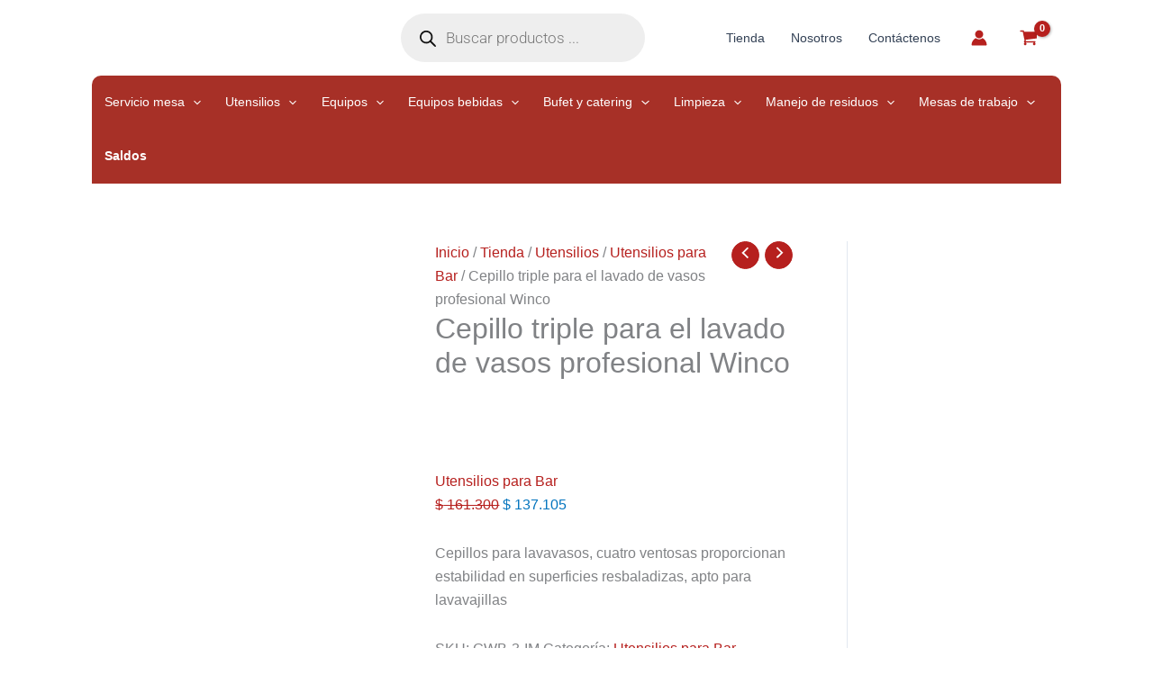

--- FILE ---
content_type: text/html; charset=UTF-8
request_url: https://dotacionesromil.com/tienda/cepillo-triple-para-el-lavado-de-vasos-profesional-winco/
body_size: 84691
content:
<!DOCTYPE html><html lang="es" prefix="og: https://ogp.me/ns#"><head><script data-no-optimize="1">var litespeed_docref=sessionStorage.getItem("litespeed_docref");litespeed_docref&&(Object.defineProperty(document,"referrer",{get:function(){return litespeed_docref}}),sessionStorage.removeItem("litespeed_docref"));</script> <meta charset="UTF-8"><meta name="viewport" content="width=device-width, initial-scale=1"><link rel="profile" href="https://gmpg.org/xfn/11">
 <script data-cfasync="false" data-pagespeed-no-defer>var gtm4wp_datalayer_name = "dataLayer";
	var dataLayer = dataLayer || [];

	const gtm4wp_scrollerscript_debugmode         = true;
	const gtm4wp_scrollerscript_callbacktime      = 100;
	const gtm4wp_scrollerscript_readerlocation    = 150;
	const gtm4wp_scrollerscript_contentelementid  = "content";
	const gtm4wp_scrollerscript_scannertime       = 60;</script> <script type="litespeed/javascript">window._wca=window._wca||[]</script> <title>Cepillo triple para el lavado de vasos profesional Winco - Dotaciones Romil</title><meta name="description" content="Cepillos para lavavasos, cuatro ventosas proporcionan estabilidad en superficies resbaladizas, apto para lavavajillas"/><meta name="robots" content="index, follow, max-snippet:-1, max-video-preview:-1, max-image-preview:large"/><link rel="canonical" href="https://dotacionesromil.com/tienda/cepillo-triple-para-el-lavado-de-vasos-profesional-winco/" /><meta property="og:locale" content="es_ES" /><meta property="og:type" content="product" /><meta property="og:title" content="Cepillo triple para el lavado de vasos profesional Winco - Dotaciones Romil" /><meta property="og:description" content="Cepillos para lavavasos, cuatro ventosas proporcionan estabilidad en superficies resbaladizas, apto para lavavajillas" /><meta property="og:url" content="https://dotacionesromil.com/tienda/cepillo-triple-para-el-lavado-de-vasos-profesional-winco/" /><meta property="og:site_name" content="Dotaciones Romil" /><meta property="og:updated_time" content="2025-02-18T17:54:12-05:00" /><meta property="og:image" content="https://dotacionesromil.com/wp-content/uploads/2024/02/gwb-3_winco.jpg" /><meta property="og:image:secure_url" content="https://dotacionesromil.com/wp-content/uploads/2024/02/gwb-3_winco.jpg" /><meta property="og:image:width" content="516" /><meta property="og:image:height" content="516" /><meta property="og:image:alt" content="Cepillo triple para el lavado de vasos profesional Winco" /><meta property="og:image:type" content="image/jpeg" /><meta property="product:price:amount" content="137105" /><meta property="product:price:currency" content="COP" /><meta name="twitter:card" content="summary_large_image" /><meta name="twitter:title" content="Cepillo triple para el lavado de vasos profesional Winco - Dotaciones Romil" /><meta name="twitter:description" content="Cepillos para lavavasos, cuatro ventosas proporcionan estabilidad en superficies resbaladizas, apto para lavavajillas" /><meta name="twitter:image" content="https://dotacionesromil.com/wp-content/uploads/2024/02/gwb-3_winco.jpg" /><meta name="twitter:label1" content="Precio" /><meta name="twitter:data1" content="&#036;&nbsp;137.105" /><meta name="twitter:label2" content="Disponibilidad" /><meta name="twitter:data2" content="Sin existencias" /> <script type="application/ld+json" class="rank-math-schema">{"@context":"https://schema.org","@graph":[{"@type":"Organization","@id":"https://dotacionesromil.com/#organization","name":"Dotaciones Romil","url":"https://dotacionesromil.com","logo":{"@type":"ImageObject","@id":"https://dotacionesromil.com/#logo","url":"https://dotacionesromil.com/wp-content/uploads/2024/02/Logo-Romil.webp","contentUrl":"https://dotacionesromil.com/wp-content/uploads/2024/02/Logo-Romil.webp","caption":"Dotaciones Romil","inLanguage":"es","width":"805","height":"150"}},{"@type":"WebSite","@id":"https://dotacionesromil.com/#website","url":"https://dotacionesromil.com","name":"Dotaciones Romil","publisher":{"@id":"https://dotacionesromil.com/#organization"},"inLanguage":"es"},{"@type":"ImageObject","@id":"https://dotacionesromil.com/wp-content/uploads/2024/02/gwb-3_winco.jpg","url":"https://dotacionesromil.com/wp-content/uploads/2024/02/gwb-3_winco.jpg","width":"516","height":"516","inLanguage":"es"},{"@type":"BreadcrumbList","@id":"https://dotacionesromil.com/tienda/cepillo-triple-para-el-lavado-de-vasos-profesional-winco/#breadcrumb","itemListElement":[{"@type":"ListItem","position":"1","item":{"@id":"https://dotacionesromil.com","name":"Home"}},{"@type":"ListItem","position":"2","item":{"@id":"https://dotacionesromil.com/tienda/","name":"Tienda"}},{"@type":"ListItem","position":"3","item":{"@id":"https://dotacionesromil.com/categoria-de-producto/utensilios/utensilios-para-bar/","name":"Utensilios para Bar"}},{"@type":"ListItem","position":"4","item":{"@id":"https://dotacionesromil.com/tienda/cepillo-triple-para-el-lavado-de-vasos-profesional-winco/","name":"Cepillo triple para el lavado de vasos profesional Winco"}}]},{"@type":"ItemPage","@id":"https://dotacionesromil.com/tienda/cepillo-triple-para-el-lavado-de-vasos-profesional-winco/#webpage","url":"https://dotacionesromil.com/tienda/cepillo-triple-para-el-lavado-de-vasos-profesional-winco/","name":"Cepillo triple para el lavado de vasos profesional Winco - Dotaciones Romil","datePublished":"2024-02-29T14:27:46-05:00","dateModified":"2025-02-18T17:54:12-05:00","isPartOf":{"@id":"https://dotacionesromil.com/#website"},"primaryImageOfPage":{"@id":"https://dotacionesromil.com/wp-content/uploads/2024/02/gwb-3_winco.jpg"},"inLanguage":"es","breadcrumb":{"@id":"https://dotacionesromil.com/tienda/cepillo-triple-para-el-lavado-de-vasos-profesional-winco/#breadcrumb"}},{"@type":"Product","name":"Cepillo triple para el lavado de vasos profesional Winco - Dotaciones Romil","description":"Cepillos para lavavasos, cuatro ventosas proporcionan estabilidad en superficies resbaladizas, apto para lavavajillas","sku":"GWB-3-IM","category":"Utensilios &gt; Utensilios para Bar","mainEntityOfPage":{"@id":"https://dotacionesromil.com/tienda/cepillo-triple-para-el-lavado-de-vasos-profesional-winco/#webpage"},"weight":{"@type":"QuantitativeValue","unitCode":"KGM","value":"1"},"height":{"@type":"QuantitativeValue","unitCode":"CMT","value":"15"},"width":{"@type":"QuantitativeValue","unitCode":"CMT","value":"20"},"depth":{"@type":"QuantitativeValue","unitCode":"CMT","value":"30"},"image":[{"@type":"ImageObject","url":"https://dotacionesromil.com/wp-content/uploads/2024/02/gwb-3_winco.jpg","height":"516","width":"516"}],"offers":{"@type":"Offer","price":"137105","priceCurrency":"COP","priceValidUntil":"2027-12-31","availability":"http://schema.org/OutOfStock","itemCondition":"NewCondition","url":"https://dotacionesromil.com/tienda/cepillo-triple-para-el-lavado-de-vasos-profesional-winco/","seller":{"@type":"Organization","@id":"https://dotacionesromil.com/","name":"Dotaciones Romil","url":"https://dotacionesromil.com","logo":"https://dotacionesromil.com/wp-content/uploads/2024/02/Logo-Romil.webp"},"priceSpecification":{"price":"137105","priceCurrency":"COP","valueAddedTaxIncluded":"true"}},"@id":"https://dotacionesromil.com/tienda/cepillo-triple-para-el-lavado-de-vasos-profesional-winco/#richSnippet"}]}</script> <link rel='dns-prefetch' href='//stats.wp.com' /><link rel='dns-prefetch' href='//fonts.googleapis.com' /><link rel="alternate" type="application/rss+xml" title="Dotaciones Romil &raquo; Feed" href="https://dotacionesromil.com/feed/" /><link rel="alternate" type="application/rss+xml" title="Dotaciones Romil &raquo; Feed de los comentarios" href="https://dotacionesromil.com/comments/feed/" /><link rel="alternate" type="application/rss+xml" title="Dotaciones Romil &raquo; Comentario Cepillo triple para el lavado de vasos profesional Winco del feed" href="https://dotacionesromil.com/tienda/cepillo-triple-para-el-lavado-de-vasos-profesional-winco/feed/" /><link rel="alternate" title="oEmbed (JSON)" type="application/json+oembed" href="https://dotacionesromil.com/wp-json/oembed/1.0/embed?url=https%3A%2F%2Fdotacionesromil.com%2Ftienda%2Fcepillo-triple-para-el-lavado-de-vasos-profesional-winco%2F" /><link rel="alternate" title="oEmbed (XML)" type="text/xml+oembed" href="https://dotacionesromil.com/wp-json/oembed/1.0/embed?url=https%3A%2F%2Fdotacionesromil.com%2Ftienda%2Fcepillo-triple-para-el-lavado-de-vasos-profesional-winco%2F&#038;format=xml" /><style id='wp-img-auto-sizes-contain-inline-css'>img:is([sizes=auto i],[sizes^="auto," i]){contain-intrinsic-size:3000px 1500px}
/*# sourceURL=wp-img-auto-sizes-contain-inline-css */</style><link data-optimized="2" rel="stylesheet" href="https://dotacionesromil.com/wp-content/litespeed/ucss/0929438626f921b83833b25e6c214f8d.css?ver=1208b" /><style id='astra-theme-css-inline-css'>:root{--ast-post-nav-space:0;--ast-container-default-xlg-padding:3em;--ast-container-default-lg-padding:3em;--ast-container-default-slg-padding:2em;--ast-container-default-md-padding:3em;--ast-container-default-sm-padding:3em;--ast-container-default-xs-padding:2.4em;--ast-container-default-xxs-padding:1.8em;--ast-code-block-background:#ECEFF3;--ast-comment-inputs-background:#F9FAFB;--ast-normal-container-width:1800px;--ast-narrow-container-width:750px;--ast-blog-title-font-weight:normal;--ast-blog-meta-weight:inherit;--ast-global-color-primary:var(--ast-global-color-5);--ast-global-color-secondary:var(--ast-global-color-4);--ast-global-color-alternate-background:var(--ast-global-color-7);--ast-global-color-subtle-background:var(--ast-global-color-6);--ast-bg-style-guide:#F8FAFC;--ast-shadow-style-guide:0px 0px 4px 0 #00000057;--ast-global-dark-bg-style:#fff;--ast-global-dark-lfs:#fbfbfb;--ast-widget-bg-color:#fafafa;--ast-wc-container-head-bg-color:#fbfbfb;--ast-title-layout-bg:#eeeeee;--ast-search-border-color:#e7e7e7;--ast-lifter-hover-bg:#e6e6e6;--ast-gallery-block-color:#000;--srfm-color-input-label:var(--ast-global-color-2);}html{font-size:100%;}a{color:var(--ast-global-color-0);}a:hover,a:focus{color:var(--ast-global-color-1);}body,button,input,select,textarea,.ast-button,.ast-custom-button{font-family:'Manrope',sans-serif;font-weight:400;font-size:16px;font-size:1rem;line-height:var(--ast-body-line-height,1.65em);}blockquote{color:var(--ast-global-color-3);}h1,h2,h3,h4,h5,h6,.entry-content :where(h1,h2,h3,h4,h5,h6),.site-title,.site-title a{font-family:'Inter',sans-serif;font-weight:600;}.ast-site-identity .site-title a{color:var(--ast-global-color-2);}.site-title{font-size:26px;font-size:1.625rem;display:none;}header .custom-logo-link img{max-width:280px;width:280px;}.astra-logo-svg{width:280px;}.site-header .site-description{font-size:15px;font-size:0.9375rem;display:none;}.entry-title{font-size:26px;font-size:1.625rem;}.archive .ast-article-post .ast-article-inner,.blog .ast-article-post .ast-article-inner,.archive .ast-article-post .ast-article-inner:hover,.blog .ast-article-post .ast-article-inner:hover{overflow:hidden;}h1,.entry-content :where(h1){font-size:30px;font-size:1.875rem;font-weight:600;font-family:'Inter',sans-serif;line-height:1.4em;}h2,.entry-content :where(h2){font-size:32px;font-size:2rem;font-weight:600;font-family:'Inter',sans-serif;line-height:1.3em;}h3,.entry-content :where(h3){font-size:26px;font-size:1.625rem;font-weight:600;font-family:'Inter',sans-serif;line-height:1.3em;}h4,.entry-content :where(h4){font-size:24px;font-size:1.5rem;line-height:1.2em;font-weight:600;font-family:'Inter',sans-serif;}h5,.entry-content :where(h5){font-size:20px;font-size:1.25rem;line-height:1.2em;font-weight:600;font-family:'Inter',sans-serif;}h6,.entry-content :where(h6){font-size:16px;font-size:1rem;line-height:1.25em;font-weight:600;font-family:'Inter',sans-serif;}::selection{background-color:var(--ast-global-color-0);color:#ffffff;}body,h1,h2,h3,h4,h5,h6,.entry-title a,.entry-content :where(h1,h2,h3,h4,h5,h6){color:var(--ast-global-color-3);}.tagcloud a:hover,.tagcloud a:focus,.tagcloud a.current-item{color:#ffffff;border-color:var(--ast-global-color-0);background-color:var(--ast-global-color-0);}input:focus,input[type="text"]:focus,input[type="email"]:focus,input[type="url"]:focus,input[type="password"]:focus,input[type="reset"]:focus,input[type="search"]:focus,textarea:focus{border-color:var(--ast-global-color-0);}input[type="radio"]:checked,input[type=reset],input[type="checkbox"]:checked,input[type="checkbox"]:hover:checked,input[type="checkbox"]:focus:checked,input[type=range]::-webkit-slider-thumb{border-color:var(--ast-global-color-0);background-color:var(--ast-global-color-0);box-shadow:none;}.site-footer a:hover + .post-count,.site-footer a:focus + .post-count{background:var(--ast-global-color-0);border-color:var(--ast-global-color-0);}.single .nav-links .nav-previous,.single .nav-links .nav-next{color:var(--ast-global-color-0);}.entry-meta,.entry-meta *{line-height:1.45;color:var(--ast-global-color-0);}.entry-meta a:not(.ast-button):hover,.entry-meta a:not(.ast-button):hover *,.entry-meta a:not(.ast-button):focus,.entry-meta a:not(.ast-button):focus *,.page-links > .page-link,.page-links .page-link:hover,.post-navigation a:hover{color:var(--ast-global-color-1);}#cat option,.secondary .calendar_wrap thead a,.secondary .calendar_wrap thead a:visited{color:var(--ast-global-color-0);}.secondary .calendar_wrap #today,.ast-progress-val span{background:var(--ast-global-color-0);}.secondary a:hover + .post-count,.secondary a:focus + .post-count{background:var(--ast-global-color-0);border-color:var(--ast-global-color-0);}.calendar_wrap #today > a{color:#ffffff;}.page-links .page-link,.single .post-navigation a{color:var(--ast-global-color-0);}.ast-search-menu-icon .search-form button.search-submit{padding:0 4px;}.ast-search-menu-icon form.search-form{padding-right:0;}.ast-search-menu-icon.slide-search input.search-field{width:0;}.ast-header-search .ast-search-menu-icon.ast-dropdown-active .search-form,.ast-header-search .ast-search-menu-icon.ast-dropdown-active .search-field:focus{transition:all 0.2s;}.search-form input.search-field:focus{outline:none;}.ast-archive-title{color:var(--ast-global-color-2);}.widget-title,.widget .wp-block-heading{font-size:22px;font-size:1.375rem;color:var(--ast-global-color-2);}.single .ast-author-details .author-title{color:var(--ast-global-color-1);}#secondary,#secondary button,#secondary input,#secondary select,#secondary textarea{font-size:16px;font-size:1rem;}.ast-search-menu-icon.slide-search a:focus-visible:focus-visible,.astra-search-icon:focus-visible,#close:focus-visible,a:focus-visible,.ast-menu-toggle:focus-visible,.site .skip-link:focus-visible,.wp-block-loginout input:focus-visible,.wp-block-search.wp-block-search__button-inside .wp-block-search__inside-wrapper,.ast-header-navigation-arrow:focus-visible,.woocommerce .wc-proceed-to-checkout > .checkout-button:focus-visible,.woocommerce .woocommerce-MyAccount-navigation ul li a:focus-visible,.ast-orders-table__row .ast-orders-table__cell:focus-visible,.woocommerce .woocommerce-order-details .order-again > .button:focus-visible,.woocommerce .woocommerce-message a.button.wc-forward:focus-visible,.woocommerce #minus_qty:focus-visible,.woocommerce #plus_qty:focus-visible,a#ast-apply-coupon:focus-visible,.woocommerce .woocommerce-info a:focus-visible,.woocommerce .astra-shop-summary-wrap a:focus-visible,.woocommerce a.wc-forward:focus-visible,#ast-apply-coupon:focus-visible,.woocommerce-js .woocommerce-mini-cart-item a.remove:focus-visible,#close:focus-visible,.button.search-submit:focus-visible,#search_submit:focus,.normal-search:focus-visible,.ast-header-account-wrap:focus-visible,.woocommerce .ast-on-card-button.ast-quick-view-trigger:focus,.astra-cart-drawer-close:focus,.ast-single-variation:focus,.ast-woocommerce-product-gallery__image:focus,.ast-button:focus,.woocommerce-product-gallery--with-images [data-controls="prev"]:focus-visible,.woocommerce-product-gallery--with-images [data-controls="next"]:focus-visible{outline-style:dotted;outline-color:inherit;outline-width:thin;}input:focus,input[type="text"]:focus,input[type="email"]:focus,input[type="url"]:focus,input[type="password"]:focus,input[type="reset"]:focus,input[type="search"]:focus,input[type="number"]:focus,textarea:focus,.wp-block-search__input:focus,[data-section="section-header-mobile-trigger"] .ast-button-wrap .ast-mobile-menu-trigger-minimal:focus,.ast-mobile-popup-drawer.active .menu-toggle-close:focus,.woocommerce-ordering select.orderby:focus,#ast-scroll-top:focus,#coupon_code:focus,.woocommerce-page #comment:focus,.woocommerce #reviews #respond input#submit:focus,.woocommerce a.add_to_cart_button:focus,.woocommerce .button.single_add_to_cart_button:focus,.woocommerce .woocommerce-cart-form button:focus,.woocommerce .woocommerce-cart-form__cart-item .quantity .qty:focus,.woocommerce .woocommerce-billing-fields .woocommerce-billing-fields__field-wrapper .woocommerce-input-wrapper > .input-text:focus,.woocommerce #order_comments:focus,.woocommerce #place_order:focus,.woocommerce .woocommerce-address-fields .woocommerce-address-fields__field-wrapper .woocommerce-input-wrapper > .input-text:focus,.woocommerce .woocommerce-MyAccount-content form button:focus,.woocommerce .woocommerce-MyAccount-content .woocommerce-EditAccountForm .woocommerce-form-row .woocommerce-Input.input-text:focus,.woocommerce .ast-woocommerce-container .woocommerce-pagination ul.page-numbers li a:focus,body #content .woocommerce form .form-row .select2-container--default .select2-selection--single:focus,#ast-coupon-code:focus,.woocommerce.woocommerce-js .quantity input[type=number]:focus,.woocommerce-js .woocommerce-mini-cart-item .quantity input[type=number]:focus,.woocommerce p#ast-coupon-trigger:focus{border-style:dotted;border-color:inherit;border-width:thin;}input{outline:none;}.woocommerce-js input[type=text]:focus,.woocommerce-js input[type=email]:focus,.woocommerce-js textarea:focus,input[type=number]:focus,.comments-area textarea#comment:focus,.comments-area textarea#comment:active,.comments-area .ast-comment-formwrap input[type="text"]:focus,.comments-area .ast-comment-formwrap input[type="text"]:active{outline-style:unset;outline-color:inherit;outline-width:thin;}.ast-logo-title-inline .site-logo-img{padding-right:1em;}.site-logo-img img{ transition:all 0.2s linear;}body .ast-oembed-container *{position:absolute;top:0;width:100%;height:100%;left:0;}body .wp-block-embed-pocket-casts .ast-oembed-container *{position:unset;}.ast-single-post-featured-section + article {margin-top: 2em;}.site-content .ast-single-post-featured-section img {width: 100%;overflow: hidden;object-fit: cover;}.site > .ast-single-related-posts-container {margin-top: 0;}@media (min-width: 922px) {.ast-desktop .ast-container--narrow {max-width: var(--ast-narrow-container-width);margin: 0 auto;}}#secondary {margin: 4em 0 2.5em;word-break: break-word;line-height: 2;}#secondary li {margin-bottom: 0.75em;}#secondary li:last-child {margin-bottom: 0;}@media (max-width: 768px) {.js_active .ast-plain-container.ast-single-post #secondary {margin-top: 1.5em;}}.ast-separate-container.ast-two-container #secondary .widget {background-color: #fff;padding: 2em;margin-bottom: 2em;}@media (min-width: 993px) {.ast-left-sidebar #secondary {padding-right: 60px;}.ast-right-sidebar #secondary {padding-left: 60px;}}@media (max-width: 993px) {.ast-right-sidebar #secondary {padding-left: 30px;}.ast-left-sidebar #secondary {padding-right: 30px;}}@media (min-width: 993px) {.ast-page-builder-template.ast-left-sidebar #secondary {padding-left: 60px;}.ast-page-builder-template.ast-right-sidebar #secondary {padding-right: 60px;}}@media (max-width: 993px) {.ast-page-builder-template.ast-right-sidebar #secondary {padding-right: 30px;}.ast-page-builder-template.ast-left-sidebar #secondary {padding-left: 30px;}}@media (max-width:921.9px){#ast-desktop-header{display:none;}}@media (min-width:922px){#ast-mobile-header{display:none;}}.ast-site-header-cart .cart-container,.ast-edd-site-header-cart .ast-edd-cart-container {transition: all 0.2s linear;}.ast-site-header-cart .ast-woo-header-cart-info-wrap,.ast-edd-site-header-cart .ast-edd-header-cart-info-wrap {padding: 0 6px 0 2px;font-weight: 600;line-height: 2.7;display: inline-block;}.ast-site-header-cart i.astra-icon {font-size: 20px;font-size: 1.3em;font-style: normal;font-weight: normal;position: relative;padding: 0 2px;}.ast-site-header-cart i.astra-icon.no-cart-total:after,.ast-header-break-point.ast-header-custom-item-outside .ast-edd-header-cart-info-wrap,.ast-header-break-point.ast-header-custom-item-outside .ast-woo-header-cart-info-wrap {display: none;}.ast-site-header-cart.ast-menu-cart-fill i.astra-icon,.ast-edd-site-header-cart.ast-edd-menu-cart-fill span.astra-icon {font-size: 1.1em;}.astra-cart-drawer {position: fixed;display: block;visibility: hidden;overflow: auto;-webkit-overflow-scrolling: touch;z-index: 10000;background-color: var(--ast-global-color-primary,var(--ast-global-color-5));transform: translate3d(0,0,0);opacity: 0;will-change: transform;transition: 0.25s ease;}.woocommerce-mini-cart {position: relative;}.woocommerce-mini-cart::before {content: "";transition: .3s;}.woocommerce-mini-cart.ajax-mini-cart-qty-loading::before {position: absolute;top: 0;left: 0;right: 0;width: 100%;height: 100%;z-index: 5;background-color: var(--ast-global-color-primary,var(--ast-global-color-5));opacity: .5;}.astra-cart-drawer {width: 460px;height: 100%;left: 100%;top: 0px;opacity: 1;transform: translate3d(0%,0,0);}.astra-cart-drawer .astra-cart-drawer-header {position: absolute;width: 100%;text-align: left;text-transform: inherit;font-weight: 500;border-bottom: 1px solid var(--ast-border-color);padding: 1.34em;line-height: 1;z-index: 1;max-height: 3.5em;}.astra-cart-drawer .astra-cart-drawer-header .astra-cart-drawer-title {color: var(--ast-global-color-2);}.astra-cart-drawer .astra-cart-drawer-close .ast-close-svg {width: 22px;height: 22px;}.astra-cart-drawer .astra-cart-drawer-content,.astra-cart-drawer .astra-cart-drawer-content .widget_shopping_cart,.astra-cart-drawer .astra-cart-drawer-content .widget_shopping_cart_content {height: 100%;}.astra-cart-drawer .astra-cart-drawer-content {padding-top: 3.5em;}.astra-cart-drawer .ast-mini-cart-price-wrap .multiply-symbol{padding: 0 0.5em;}.astra-cart-drawer .astra-cart-drawer-content .woocommerce-mini-cart-item .ast-mini-cart-price-wrap {float: right;margin-top: 0.5em;max-width: 50%;}.astra-cart-drawer .astra-cart-drawer-content .woocommerce-mini-cart-item .variation {margin-top: 0.5em;margin-bottom: 0.5em;}.astra-cart-drawer .astra-cart-drawer-content .woocommerce-mini-cart-item .variation dt {font-weight: 500;}.astra-cart-drawer .astra-cart-drawer-content .widget_shopping_cart_content {display: flex;flex-direction: column;overflow: hidden;}.astra-cart-drawer .astra-cart-drawer-content .widget_shopping_cart_content ul li {min-height: 60px;}.woocommerce-js .astra-cart-drawer .astra-cart-drawer-content .woocommerce-mini-cart__total {display: flex;justify-content: space-between;padding: 0.7em 1.34em;margin-bottom: 0;}.woocommerce-js .astra-cart-drawer .astra-cart-drawer-content .woocommerce-mini-cart__total strong,.woocommerce-js .astra-cart-drawer .astra-cart-drawer-content .woocommerce-mini-cart__total .amount {width: 50%;}.astra-cart-drawer .astra-cart-drawer-content .woocommerce-mini-cart {padding: 1.3em;flex: 1;overflow: auto;}.astra-cart-drawer .astra-cart-drawer-content .woocommerce-mini-cart a.remove {width: 20px;height: 20px;line-height: 16px;}.astra-cart-drawer .astra-cart-drawer-content .woocommerce-mini-cart__total {padding: 1em 1.5em;margin: 0;text-align: center;}.astra-cart-drawer .astra-cart-drawer-content .woocommerce-mini-cart__buttons {padding: 1.34em;text-align: center;margin-bottom: 0;}.astra-cart-drawer .astra-cart-drawer-content .woocommerce-mini-cart__buttons .button.checkout {margin-right: 0;}.astra-cart-drawer .astra-cart-drawer-content .woocommerce-mini-cart__buttons a{width: 100%;}.woocommerce-js .astra-cart-drawer .astra-cart-drawer-content .woocommerce-mini-cart__buttons a:nth-last-child(1) {margin-bottom: 0;}.astra-cart-drawer .astra-cart-drawer-content .edd-cart-item {padding: .5em 2.6em .5em 1.5em;}.astra-cart-drawer .astra-cart-drawer-content .edd-cart-item .edd-remove-from-cart::after {width: 20px;height: 20px;line-height: 16px;}.astra-cart-drawer .astra-cart-drawer-content .edd-cart-number-of-items {padding: 1em 1.5em 1em 1.5em;margin-bottom: 0;text-align: center;}.astra-cart-drawer .astra-cart-drawer-content .edd_total {padding: .5em 1.5em;margin: 0;text-align: center;}.astra-cart-drawer .astra-cart-drawer-content .cart_item.edd_checkout {padding: 1em 1.5em 0;text-align: center;margin-top: 0;}.astra-cart-drawer .widget_shopping_cart_content > .woocommerce-mini-cart__empty-message {display: none;}.astra-cart-drawer .woocommerce-mini-cart__empty-message,.astra-cart-drawer .cart_item.empty {text-align: center;margin-top: 10px;}body.admin-bar .astra-cart-drawer {padding-top: 32px;}@media (max-width: 782px) {body.admin-bar .astra-cart-drawer {padding-top: 46px;}}.ast-mobile-cart-active body.ast-hfb-header {overflow: hidden;}.ast-mobile-cart-active .astra-mobile-cart-overlay {opacity: 1;cursor: pointer;visibility: visible;z-index: 999;}.ast-mini-cart-empty-wrap {display: flex;flex-wrap: wrap;height: 100%;align-items: flex-end;}.ast-mini-cart-empty-wrap > * {width: 100%;}.astra-cart-drawer-content .ast-mini-cart-empty {height: 100%;display: flex;flex-direction: column;justify-content: space-between;text-align: center;}.astra-cart-drawer-content .ast-mini-cart-empty .ast-mini-cart-message {display: flex;align-items: center;justify-content: center;height: 100%;padding: 1.34em;}@media (min-width: 546px) {.astra-cart-drawer .astra-cart-drawer-content.ast-large-view .woocommerce-mini-cart__buttons {display: flex;}.woocommerce-js .astra-cart-drawer .astra-cart-drawer-content.ast-large-view .woocommerce-mini-cart__buttons a,.woocommerce-js .astra-cart-drawer .astra-cart-drawer-content.ast-large-view .woocommerce-mini-cart__buttons a.checkout {margin-top: 0;margin-bottom: 0;}}.ast-site-header-cart .cart-container:focus-visible {display: inline-block;}.ast-site-header-cart i.astra-icon:after {content: attr(data-cart-total);position: absolute;font-family: 'Manrope',sans-serif;font-style: normal;top: -10px;right: -12px;font-weight: bold;box-shadow: 1px 1px 3px 0px rgba(0,0,0,0.3);font-size: 11px;padding-left: 0px;padding-right: 1px;line-height: 17px;letter-spacing: -.5px;height: 18px;min-width: 18px;border-radius: 99px;text-align: center;z-index: 3;}li.woocommerce-custom-menu-item .ast-site-header-cart i.astra-icon:after,li.edd-custom-menu-item .ast-edd-site-header-cart span.astra-icon:after {padding-left: 2px;}.astra-cart-drawer .astra-cart-drawer-close {position: absolute;top: 0.5em;right: 0;border: none;margin: 0;padding: .6em 1em .4em;color: var(--ast-global-color-2);background-color: transparent;}.astra-mobile-cart-overlay {background-color: rgba(0,0,0,0.4);position: fixed;top: 0;right: 0;bottom: 0;left: 0;visibility: hidden;opacity: 0;transition: opacity 0.2s ease-in-out;}.astra-cart-drawer .astra-cart-drawer-content .edd-cart-item .edd-remove-from-cart {right: 1.2em;}.ast-header-break-point.ast-woocommerce-cart-menu.ast-hfb-header .ast-cart-menu-wrap,.ast-header-break-point.ast-hfb-header .ast-cart-menu-wrap,.ast-header-break-point .ast-edd-site-header-cart-wrap .ast-edd-cart-menu-wrap {width: auto;height: 2em;font-size: 1.4em;line-height: 2;vertical-align: middle;text-align: right;}.woocommerce-js .astra-cart-drawer .astra-cart-drawer-content .woocommerce-mini-cart__buttons .button:not(.checkout):not(.ast-continue-shopping) {margin-right: 10px;}.woocommerce-js .astra-cart-drawer .astra-cart-drawer-content .woocommerce-mini-cart__buttons .button:not(.checkout):not(.ast-continue-shopping),.ast-site-header-cart .widget_shopping_cart .buttons .button:not(.checkout),.ast-site-header-cart .ast-site-header-cart-data .ast-mini-cart-empty .woocommerce-mini-cart__buttons a.button {background-color: transparent;border-style: solid;border-width: 1px;border-color: var(--ast-global-color-0);color: var(--ast-global-color-0);}.woocommerce-js .astra-cart-drawer .astra-cart-drawer-content .woocommerce-mini-cart__buttons .button:not(.checkout):not(.ast-continue-shopping):hover,.ast-site-header-cart .widget_shopping_cart .buttons .button:not(.checkout):hover {border-color: var(--ast-global-color-1);color: var(--ast-global-color-1);}.woocommerce-js .astra-cart-drawer .astra-cart-drawer-content .woocommerce-mini-cart__buttons a.checkout {margin-left: 0;margin-top: 10px;border-style: solid;border-width: 2px;border-color: var(--ast-global-color-0);}.woocommerce-js .astra-cart-drawer .astra-cart-drawer-content .woocommerce-mini-cart__buttons a.checkout:hover {border-color: var(--ast-global-color-1);}.woocommerce-js .astra-cart-drawer .astra-cart-drawer-content .woocommerce-mini-cart__total strong{padding-right: .5em;text-align: left;font-weight: 500;}.woocommerce-js .astra-cart-drawer .astra-cart-drawer-content .woocommerce-mini-cart__total .amount{text-align: right;}.astra-cart-drawer.active {transform: translate3d(-100%,0,0);visibility: visible;}.ast-site-header-cart.ast-menu-cart-outline .ast-cart-menu-wrap,.ast-site-header-cart.ast-menu-cart-fill .ast-cart-menu-wrap,.ast-edd-site-header-cart.ast-edd-menu-cart-outline .ast-edd-cart-menu-wrap,.ast-edd-site-header-cart.ast-edd-menu-cart-fill .ast-edd-cart-menu-wrap {line-height: 1.8;}@media (max-width:921px){.astra-cart-drawer.active{width:80%;}}@media (max-width:544px){.astra-cart-drawer.active{width:100%;}}@media( max-width: 420px ) {.single .nav-links .nav-previous,.single .nav-links .nav-next {width: 100%;text-align: center;}}.wp-block-buttons.aligncenter{justify-content:center;}@media (max-width:921px){.ast-theme-transparent-header #primary,.ast-theme-transparent-header #secondary{padding:0;}}@media (max-width:921px){.ast-plain-container.ast-no-sidebar #primary{padding:0;}}.ast-plain-container.ast-no-sidebar #primary{margin-top:0;margin-bottom:0;}@media (min-width:1200px){.ast-plain-container.ast-no-sidebar #primary{margin-top:60px;margin-bottom:60px;}}.wp-block-button.is-style-outline .wp-block-button__link{border-color:var(--ast-global-color-0);}div.wp-block-button.is-style-outline > .wp-block-button__link:not(.has-text-color),div.wp-block-button.wp-block-button__link.is-style-outline:not(.has-text-color){color:var(--ast-global-color-0);}.wp-block-button.is-style-outline .wp-block-button__link:hover,.wp-block-buttons .wp-block-button.is-style-outline .wp-block-button__link:focus,.wp-block-buttons .wp-block-button.is-style-outline > .wp-block-button__link:not(.has-text-color):hover,.wp-block-buttons .wp-block-button.wp-block-button__link.is-style-outline:not(.has-text-color):hover{color:#ffffff;background-color:var(--ast-global-color-1);border-color:var(--ast-global-color-1);}.post-page-numbers.current .page-link,.ast-pagination .page-numbers.current{color:#ffffff;border-color:var(--ast-global-color-0);background-color:var(--ast-global-color-0);}.wp-block-button.is-style-outline .wp-block-button__link.wp-element-button,.ast-outline-button{border-color:var(--ast-global-color-0);font-family:inherit;font-weight:500;font-size:16px;font-size:1rem;line-height:1em;}.wp-block-buttons .wp-block-button.is-style-outline > .wp-block-button__link:not(.has-text-color),.wp-block-buttons .wp-block-button.wp-block-button__link.is-style-outline:not(.has-text-color),.ast-outline-button{color:var(--ast-global-color-0);}.wp-block-button.is-style-outline .wp-block-button__link:hover,.wp-block-buttons .wp-block-button.is-style-outline .wp-block-button__link:focus,.wp-block-buttons .wp-block-button.is-style-outline > .wp-block-button__link:not(.has-text-color):hover,.wp-block-buttons .wp-block-button.wp-block-button__link.is-style-outline:not(.has-text-color):hover,.ast-outline-button:hover,.ast-outline-button:focus,.wp-block-uagb-buttons-child .uagb-buttons-repeater.ast-outline-button:hover,.wp-block-uagb-buttons-child .uagb-buttons-repeater.ast-outline-button:focus{color:#ffffff;background-color:var(--ast-global-color-1);border-color:var(--ast-global-color-1);}.wp-block-button .wp-block-button__link.wp-element-button.is-style-outline:not(.has-background),.wp-block-button.is-style-outline>.wp-block-button__link.wp-element-button:not(.has-background),.ast-outline-button{background-color:transparent;}.entry-content[data-ast-blocks-layout] > figure{margin-bottom:1em;}h1.widget-title{font-weight:600;}h2.widget-title{font-weight:600;}h3.widget-title{font-weight:600;}.elementor-widget-container .elementor-loop-container .e-loop-item[data-elementor-type="loop-item"]{width:100%;} .ast-desktop .review-count{margin-left:-40px;margin-right:auto;}#page{display:flex;flex-direction:column;min-height:100vh;}.ast-404-layout-1 h1.page-title{color:var(--ast-global-color-2);}.single .post-navigation a{line-height:1em;height:inherit;}.error-404 .page-sub-title{font-size:1.5rem;font-weight:inherit;}.search .site-content .content-area .search-form{margin-bottom:0;}#page .site-content{flex-grow:1;}.widget{margin-bottom:1.25em;}#secondary li{line-height:1.5em;}#secondary .wp-block-group h2{margin-bottom:0.7em;}#secondary h2{font-size:1.7rem;}.ast-separate-container .ast-article-post,.ast-separate-container .ast-article-single,.ast-separate-container .comment-respond{padding:3em;}.ast-separate-container .ast-article-single .ast-article-single{padding:0;}.ast-article-single .wp-block-post-template-is-layout-grid{padding-left:0;}.ast-separate-container .comments-title,.ast-narrow-container .comments-title{padding:1.5em 2em;}.ast-page-builder-template .comment-form-textarea,.ast-comment-formwrap .ast-grid-common-col{padding:0;}.ast-comment-formwrap{padding:0;display:inline-flex;column-gap:20px;width:100%;margin-left:0;margin-right:0;}.comments-area textarea#comment:focus,.comments-area textarea#comment:active,.comments-area .ast-comment-formwrap input[type="text"]:focus,.comments-area .ast-comment-formwrap input[type="text"]:active {box-shadow:none;outline:none;}.archive.ast-page-builder-template .entry-header{margin-top:2em;}.ast-page-builder-template .ast-comment-formwrap{width:100%;}.entry-title{margin-bottom:0.5em;}.ast-archive-description p{font-size:inherit;font-weight:inherit;line-height:inherit;}.ast-separate-container .ast-comment-list li.depth-1,.hentry{margin-bottom:2em;}@media (min-width:921px){.ast-left-sidebar.ast-page-builder-template #secondary,.archive.ast-right-sidebar.ast-page-builder-template .site-main{padding-left:20px;padding-right:20px;}}@media (max-width:544px){.ast-comment-formwrap.ast-row{column-gap:10px;display:inline-block;}#ast-commentform .ast-grid-common-col{position:relative;width:100%;}}@media (min-width:1201px){.ast-separate-container .ast-article-post,.ast-separate-container .ast-article-single,.ast-separate-container .ast-author-box,.ast-separate-container .ast-404-layout-1,.ast-separate-container .no-results{padding:3em;}}@media (max-width:921px){.ast-left-sidebar #content > .ast-container{display:flex;flex-direction:column-reverse;width:100%;}}@media (max-width:921px){#secondary.secondary{padding-top:0;}.ast-separate-container.ast-right-sidebar #secondary{padding-left:1em;padding-right:1em;}.ast-separate-container.ast-two-container #secondary{padding-left:0;padding-right:0;}.ast-page-builder-template .entry-header #secondary,.ast-page-builder-template #secondary{margin-top:1.5em;}}@media (max-width:921px){.ast-right-sidebar #primary{padding-right:0;}.ast-page-builder-template.ast-left-sidebar #secondary,.ast-page-builder-template.ast-right-sidebar #secondary{padding-right:20px;padding-left:20px;}.ast-right-sidebar #secondary,.ast-left-sidebar #primary{padding-left:0;}.ast-left-sidebar #secondary{padding-right:0;}}@media (min-width:922px){.ast-separate-container.ast-right-sidebar #primary,.ast-separate-container.ast-left-sidebar #primary{border:0;}.search-no-results.ast-separate-container #primary{margin-bottom:4em;}}@media (min-width:922px){.ast-right-sidebar #primary{border-right:1px solid var(--ast-border-color);}.ast-left-sidebar #primary{border-left:1px solid var(--ast-border-color);}.ast-right-sidebar #secondary{border-left:1px solid var(--ast-border-color);margin-left:-1px;}.ast-left-sidebar #secondary{border-right:1px solid var(--ast-border-color);margin-right:-1px;}.ast-separate-container.ast-two-container.ast-right-sidebar #secondary{padding-left:30px;padding-right:0;}.ast-separate-container.ast-two-container.ast-left-sidebar #secondary{padding-right:30px;padding-left:0;}.ast-separate-container.ast-right-sidebar #secondary,.ast-separate-container.ast-left-sidebar #secondary{border:0;margin-left:auto;margin-right:auto;}.ast-separate-container.ast-two-container #secondary .widget:last-child{margin-bottom:0;}}.elementor-widget-button .elementor-button{border-style:solid;text-decoration:none;border-top-width:0;border-right-width:0;border-left-width:0;border-bottom-width:0;}body .elementor-button.elementor-size-sm,body .elementor-button.elementor-size-xs,body .elementor-button.elementor-size-md,body .elementor-button.elementor-size-lg,body .elementor-button.elementor-size-xl,body .elementor-button{padding-top:15px;padding-right:30px;padding-bottom:15px;padding-left:30px;}@media (max-width:921px){.elementor-widget-button .elementor-button.elementor-size-sm,.elementor-widget-button .elementor-button.elementor-size-xs,.elementor-widget-button .elementor-button.elementor-size-md,.elementor-widget-button .elementor-button.elementor-size-lg,.elementor-widget-button .elementor-button.elementor-size-xl,.elementor-widget-button .elementor-button{padding-top:14px;padding-right:28px;padding-bottom:14px;padding-left:28px;}}@media (max-width:544px){.elementor-widget-button .elementor-button.elementor-size-sm,.elementor-widget-button .elementor-button.elementor-size-xs,.elementor-widget-button .elementor-button.elementor-size-md,.elementor-widget-button .elementor-button.elementor-size-lg,.elementor-widget-button .elementor-button.elementor-size-xl,.elementor-widget-button .elementor-button{padding-top:12px;padding-right:24px;padding-bottom:12px;padding-left:24px;}}.elementor-widget-button .elementor-button{border-color:var(--ast-global-color-0);background-color:var(--ast-global-color-0);}.elementor-widget-button .elementor-button:hover,.elementor-widget-button .elementor-button:focus{color:#ffffff;background-color:var(--ast-global-color-1);border-color:var(--ast-global-color-1);}.wp-block-button .wp-block-button__link ,.elementor-widget-button .elementor-button,.elementor-widget-button .elementor-button:visited{color:#ffffff;}.elementor-widget-button .elementor-button{font-weight:500;font-size:16px;font-size:1rem;line-height:1em;}body .elementor-button.elementor-size-sm,body .elementor-button.elementor-size-xs,body .elementor-button.elementor-size-md,body .elementor-button.elementor-size-lg,body .elementor-button.elementor-size-xl,body .elementor-button{font-size:16px;font-size:1rem;}.wp-block-button .wp-block-button__link:hover,.wp-block-button .wp-block-button__link:focus{color:#ffffff;background-color:var(--ast-global-color-1);border-color:var(--ast-global-color-1);}.elementor-widget-heading h1.elementor-heading-title{line-height:1.4em;}.elementor-widget-heading h2.elementor-heading-title{line-height:1.3em;}.elementor-widget-heading h3.elementor-heading-title{line-height:1.3em;}.elementor-widget-heading h4.elementor-heading-title{line-height:1.2em;}.elementor-widget-heading h5.elementor-heading-title{line-height:1.2em;}.elementor-widget-heading h6.elementor-heading-title{line-height:1.25em;}.wp-block-button .wp-block-button__link,.wp-block-search .wp-block-search__button,body .wp-block-file .wp-block-file__button{border-color:var(--ast-global-color-0);background-color:var(--ast-global-color-0);color:#ffffff;font-family:inherit;font-weight:500;line-height:1em;font-size:16px;font-size:1rem;padding-top:15px;padding-right:30px;padding-bottom:15px;padding-left:30px;}@media (max-width:921px){.wp-block-button .wp-block-button__link,.wp-block-search .wp-block-search__button,body .wp-block-file .wp-block-file__button{padding-top:14px;padding-right:28px;padding-bottom:14px;padding-left:28px;}}@media (max-width:544px){.wp-block-button .wp-block-button__link,.wp-block-search .wp-block-search__button,body .wp-block-file .wp-block-file__button{padding-top:12px;padding-right:24px;padding-bottom:12px;padding-left:24px;}}.menu-toggle,button,.ast-button,.ast-custom-button,.button,input#submit,input[type="button"],input[type="submit"],input[type="reset"],form[CLASS*="wp-block-search__"].wp-block-search .wp-block-search__inside-wrapper .wp-block-search__button,body .wp-block-file .wp-block-file__button,.search .search-submit,.woocommerce-js a.button,.woocommerce button.button,.woocommerce .woocommerce-message a.button,.woocommerce #respond input#submit.alt,.woocommerce input.button.alt,.woocommerce input.button,.woocommerce input.button:disabled,.woocommerce input.button:disabled[disabled],.woocommerce input.button:disabled:hover,.woocommerce input.button:disabled[disabled]:hover,.woocommerce #respond input#submit,.woocommerce button.button.alt.disabled,.wc-block-grid__products .wc-block-grid__product .wp-block-button__link,.wc-block-grid__product-onsale,[CLASS*="wc-block"] button,.woocommerce-js .astra-cart-drawer .astra-cart-drawer-content .woocommerce-mini-cart__buttons .button:not(.checkout):not(.ast-continue-shopping),.woocommerce-js .astra-cart-drawer .astra-cart-drawer-content .woocommerce-mini-cart__buttons a.checkout,.woocommerce button.button.alt.disabled.wc-variation-selection-needed,[CLASS*="wc-block"] .wc-block-components-button{border-style:solid;border-top-width:0;border-right-width:0;border-left-width:0;border-bottom-width:0;color:#ffffff;border-color:var(--ast-global-color-0);background-color:var(--ast-global-color-0);padding-top:15px;padding-right:30px;padding-bottom:15px;padding-left:30px;font-family:inherit;font-weight:500;font-size:16px;font-size:1rem;line-height:1em;}button:focus,.menu-toggle:hover,button:hover,.ast-button:hover,.ast-custom-button:hover .button:hover,.ast-custom-button:hover ,input[type=reset]:hover,input[type=reset]:focus,input#submit:hover,input#submit:focus,input[type="button"]:hover,input[type="button"]:focus,input[type="submit"]:hover,input[type="submit"]:focus,form[CLASS*="wp-block-search__"].wp-block-search .wp-block-search__inside-wrapper .wp-block-search__button:hover,form[CLASS*="wp-block-search__"].wp-block-search .wp-block-search__inside-wrapper .wp-block-search__button:focus,body .wp-block-file .wp-block-file__button:hover,body .wp-block-file .wp-block-file__button:focus,.woocommerce-js a.button:hover,.woocommerce button.button:hover,.woocommerce .woocommerce-message a.button:hover,.woocommerce #respond input#submit:hover,.woocommerce #respond input#submit.alt:hover,.woocommerce input.button.alt:hover,.woocommerce input.button:hover,.woocommerce button.button.alt.disabled:hover,.wc-block-grid__products .wc-block-grid__product .wp-block-button__link:hover,[CLASS*="wc-block"] button:hover,.woocommerce-js .astra-cart-drawer .astra-cart-drawer-content .woocommerce-mini-cart__buttons .button:not(.checkout):not(.ast-continue-shopping):hover,.woocommerce-js .astra-cart-drawer .astra-cart-drawer-content .woocommerce-mini-cart__buttons a.checkout:hover,.woocommerce button.button.alt.disabled.wc-variation-selection-needed:hover,[CLASS*="wc-block"] .wc-block-components-button:hover,[CLASS*="wc-block"] .wc-block-components-button:focus{color:#ffffff;background-color:var(--ast-global-color-1);border-color:var(--ast-global-color-1);}form[CLASS*="wp-block-search__"].wp-block-search .wp-block-search__inside-wrapper .wp-block-search__button.has-icon{padding-top:calc(15px - 3px);padding-right:calc(30px - 3px);padding-bottom:calc(15px - 3px);padding-left:calc(30px - 3px);}@media (max-width:921px){.menu-toggle,button,.ast-button,.ast-custom-button,.button,input#submit,input[type="button"],input[type="submit"],input[type="reset"],form[CLASS*="wp-block-search__"].wp-block-search .wp-block-search__inside-wrapper .wp-block-search__button,body .wp-block-file .wp-block-file__button,.search .search-submit,.woocommerce-js a.button,.woocommerce button.button,.woocommerce .woocommerce-message a.button,.woocommerce #respond input#submit.alt,.woocommerce input.button.alt,.woocommerce input.button,.woocommerce input.button:disabled,.woocommerce input.button:disabled[disabled],.woocommerce input.button:disabled:hover,.woocommerce input.button:disabled[disabled]:hover,.woocommerce #respond input#submit,.woocommerce button.button.alt.disabled,.wc-block-grid__products .wc-block-grid__product .wp-block-button__link,.wc-block-grid__product-onsale,[CLASS*="wc-block"] button,.woocommerce-js .astra-cart-drawer .astra-cart-drawer-content .woocommerce-mini-cart__buttons .button:not(.checkout):not(.ast-continue-shopping),.woocommerce-js .astra-cart-drawer .astra-cart-drawer-content .woocommerce-mini-cart__buttons a.checkout,.woocommerce button.button.alt.disabled.wc-variation-selection-needed,[CLASS*="wc-block"] .wc-block-components-button{padding-top:14px;padding-right:28px;padding-bottom:14px;padding-left:28px;}}@media (max-width:544px){.menu-toggle,button,.ast-button,.ast-custom-button,.button,input#submit,input[type="button"],input[type="submit"],input[type="reset"],form[CLASS*="wp-block-search__"].wp-block-search .wp-block-search__inside-wrapper .wp-block-search__button,body .wp-block-file .wp-block-file__button,.search .search-submit,.woocommerce-js a.button,.woocommerce button.button,.woocommerce .woocommerce-message a.button,.woocommerce #respond input#submit.alt,.woocommerce input.button.alt,.woocommerce input.button,.woocommerce input.button:disabled,.woocommerce input.button:disabled[disabled],.woocommerce input.button:disabled:hover,.woocommerce input.button:disabled[disabled]:hover,.woocommerce #respond input#submit,.woocommerce button.button.alt.disabled,.wc-block-grid__products .wc-block-grid__product .wp-block-button__link,.wc-block-grid__product-onsale,[CLASS*="wc-block"] button,.woocommerce-js .astra-cart-drawer .astra-cart-drawer-content .woocommerce-mini-cart__buttons .button:not(.checkout):not(.ast-continue-shopping),.woocommerce-js .astra-cart-drawer .astra-cart-drawer-content .woocommerce-mini-cart__buttons a.checkout,.woocommerce button.button.alt.disabled.wc-variation-selection-needed,[CLASS*="wc-block"] .wc-block-components-button{padding-top:12px;padding-right:24px;padding-bottom:12px;padding-left:24px;}}@media (max-width:921px){.ast-mobile-header-stack .main-header-bar .ast-search-menu-icon{display:inline-block;}.ast-header-break-point.ast-header-custom-item-outside .ast-mobile-header-stack .main-header-bar .ast-search-icon{margin:0;}.ast-comment-avatar-wrap img{max-width:2.5em;}.ast-comment-meta{padding:0 1.8888em 1.3333em;}.ast-separate-container .ast-comment-list li.depth-1{padding:1.5em 2.14em;}.ast-separate-container .comment-respond{padding:2em 2.14em;}}@media (min-width:544px){.ast-container{max-width:100%;}}@media (max-width:544px){.ast-separate-container .ast-article-post,.ast-separate-container .ast-article-single,.ast-separate-container .comments-title,.ast-separate-container .ast-archive-description{padding:1.5em 1em;}.ast-separate-container #content .ast-container{padding-left:0.54em;padding-right:0.54em;}.ast-separate-container .ast-comment-list .bypostauthor{padding:.5em;}.ast-search-menu-icon.ast-dropdown-active .search-field{width:170px;}.ast-separate-container #secondary{padding-top:0;}.ast-separate-container.ast-two-container #secondary .widget{margin-bottom:1.5em;padding-left:1em;padding-right:1em;}}@media (max-width:921px){.ast-header-break-point .ast-search-menu-icon.slide-search .search-form{right:0;}.ast-header-break-point .ast-mobile-header-stack .ast-search-menu-icon.slide-search .search-form{right:-1em;}} #ast-mobile-header .ast-site-header-cart-li a{pointer-events:none;}.ast-separate-container{background-color:var(--ast-global-color-4);background-image:none;}@media (max-width:921px){.site-title{display:none;}.site-header .site-description{display:none;}h1,.entry-content :where(h1){font-size:30px;}h2,.entry-content :where(h2){font-size:25px;}h3,.entry-content :where(h3){font-size:20px;}}@media (max-width:544px){.site-title{display:none;}.site-header .site-description{display:none;}h1,.entry-content :where(h1){font-size:30px;}h2,.entry-content :where(h2){font-size:25px;}h3,.entry-content :where(h3){font-size:20px;}header .custom-logo-link img,.ast-header-break-point .site-branding img,.ast-header-break-point .custom-logo-link img{max-width:120px;width:120px;}.astra-logo-svg{width:120px;}.ast-header-break-point .site-logo-img .custom-mobile-logo-link img{max-width:120px;}}@media (max-width:921px){html{font-size:91.2%;}}@media (max-width:544px){html{font-size:91.2%;}}@media (min-width:922px){.ast-container{max-width:1840px;}}@media (min-width:922px){.site-content .ast-container{display:flex;}}@media (max-width:921px){.site-content .ast-container{flex-direction:column;}}@media (min-width:922px){.main-header-menu .sub-menu .menu-item.ast-left-align-sub-menu:hover > .sub-menu,.main-header-menu .sub-menu .menu-item.ast-left-align-sub-menu.focus > .sub-menu{margin-left:-0px;}}.site .comments-area{padding-bottom:3em;}.wp-block-file {display: flex;align-items: center;flex-wrap: wrap;justify-content: space-between;}.wp-block-pullquote {border: none;}.wp-block-pullquote blockquote::before {content: "\201D";font-family: "Helvetica",sans-serif;display: flex;transform: rotate( 180deg );font-size: 6rem;font-style: normal;line-height: 1;font-weight: bold;align-items: center;justify-content: center;}.has-text-align-right > blockquote::before {justify-content: flex-start;}.has-text-align-left > blockquote::before {justify-content: flex-end;}figure.wp-block-pullquote.is-style-solid-color blockquote {max-width: 100%;text-align: inherit;}:root {--wp--custom--ast-default-block-top-padding: 3em;--wp--custom--ast-default-block-right-padding: 3em;--wp--custom--ast-default-block-bottom-padding: 3em;--wp--custom--ast-default-block-left-padding: 3em;--wp--custom--ast-container-width: 1800px;--wp--custom--ast-content-width-size: 1800px;--wp--custom--ast-wide-width-size: calc(1800px + var(--wp--custom--ast-default-block-left-padding) + var(--wp--custom--ast-default-block-right-padding));}.ast-narrow-container {--wp--custom--ast-content-width-size: 750px;--wp--custom--ast-wide-width-size: 750px;}@media(max-width: 921px) {:root {--wp--custom--ast-default-block-top-padding: 3em;--wp--custom--ast-default-block-right-padding: 2em;--wp--custom--ast-default-block-bottom-padding: 3em;--wp--custom--ast-default-block-left-padding: 2em;}}@media(max-width: 544px) {:root {--wp--custom--ast-default-block-top-padding: 3em;--wp--custom--ast-default-block-right-padding: 1.5em;--wp--custom--ast-default-block-bottom-padding: 3em;--wp--custom--ast-default-block-left-padding: 1.5em;}}.entry-content > .wp-block-group,.entry-content > .wp-block-cover,.entry-content > .wp-block-columns {padding-top: var(--wp--custom--ast-default-block-top-padding);padding-right: var(--wp--custom--ast-default-block-right-padding);padding-bottom: var(--wp--custom--ast-default-block-bottom-padding);padding-left: var(--wp--custom--ast-default-block-left-padding);}.ast-plain-container.ast-no-sidebar .entry-content > .alignfull,.ast-page-builder-template .ast-no-sidebar .entry-content > .alignfull {margin-left: calc( -50vw + 50%);margin-right: calc( -50vw + 50%);max-width: 100vw;width: 100vw;}.ast-plain-container.ast-no-sidebar .entry-content .alignfull .alignfull,.ast-page-builder-template.ast-no-sidebar .entry-content .alignfull .alignfull,.ast-plain-container.ast-no-sidebar .entry-content .alignfull .alignwide,.ast-page-builder-template.ast-no-sidebar .entry-content .alignfull .alignwide,.ast-plain-container.ast-no-sidebar .entry-content .alignwide .alignfull,.ast-page-builder-template.ast-no-sidebar .entry-content .alignwide .alignfull,.ast-plain-container.ast-no-sidebar .entry-content .alignwide .alignwide,.ast-page-builder-template.ast-no-sidebar .entry-content .alignwide .alignwide,.ast-plain-container.ast-no-sidebar .entry-content .wp-block-column .alignfull,.ast-page-builder-template.ast-no-sidebar .entry-content .wp-block-column .alignfull,.ast-plain-container.ast-no-sidebar .entry-content .wp-block-column .alignwide,.ast-page-builder-template.ast-no-sidebar .entry-content .wp-block-column .alignwide {margin-left: auto;margin-right: auto;width: 100%;}[data-ast-blocks-layout] .wp-block-separator:not(.is-style-dots) {height: 0;}[data-ast-blocks-layout] .wp-block-separator {margin: 20px auto;}[data-ast-blocks-layout] .wp-block-separator:not(.is-style-wide):not(.is-style-dots) {max-width: 100px;}[data-ast-blocks-layout] .wp-block-separator.has-background {padding: 0;}.entry-content[data-ast-blocks-layout] > * {max-width: var(--wp--custom--ast-content-width-size);margin-left: auto;margin-right: auto;}.entry-content[data-ast-blocks-layout] > .alignwide {max-width: var(--wp--custom--ast-wide-width-size);}.entry-content[data-ast-blocks-layout] .alignfull {max-width: none;}.entry-content .wp-block-columns {margin-bottom: 0;}blockquote {margin: 1.5em;border-color: rgba(0,0,0,0.05);}.wp-block-quote:not(.has-text-align-right):not(.has-text-align-center) {border-left: 5px solid rgba(0,0,0,0.05);}.has-text-align-right > blockquote,blockquote.has-text-align-right {border-right: 5px solid rgba(0,0,0,0.05);}.has-text-align-left > blockquote,blockquote.has-text-align-left {border-left: 5px solid rgba(0,0,0,0.05);}.wp-block-site-tagline,.wp-block-latest-posts .read-more {margin-top: 15px;}.wp-block-loginout p label {display: block;}.wp-block-loginout p:not(.login-remember):not(.login-submit) input {width: 100%;}.wp-block-loginout input:focus {border-color: transparent;}.wp-block-loginout input:focus {outline: thin dotted;}.entry-content .wp-block-media-text .wp-block-media-text__content {padding: 0 0 0 8%;}.entry-content .wp-block-media-text.has-media-on-the-right .wp-block-media-text__content {padding: 0 8% 0 0;}.entry-content .wp-block-media-text.has-background .wp-block-media-text__content {padding: 8%;}.entry-content .wp-block-cover:not([class*="background-color"]):not(.has-text-color.has-link-color) .wp-block-cover__inner-container,.entry-content .wp-block-cover:not([class*="background-color"]) .wp-block-cover-image-text,.entry-content .wp-block-cover:not([class*="background-color"]) .wp-block-cover-text,.entry-content .wp-block-cover-image:not([class*="background-color"]) .wp-block-cover__inner-container,.entry-content .wp-block-cover-image:not([class*="background-color"]) .wp-block-cover-image-text,.entry-content .wp-block-cover-image:not([class*="background-color"]) .wp-block-cover-text {color: var(--ast-global-color-primary,var(--ast-global-color-5));}.wp-block-loginout .login-remember input {width: 1.1rem;height: 1.1rem;margin: 0 5px 4px 0;vertical-align: middle;}.wp-block-latest-posts > li > *:first-child,.wp-block-latest-posts:not(.is-grid) > li:first-child {margin-top: 0;}.entry-content > .wp-block-buttons,.entry-content > .wp-block-uagb-buttons {margin-bottom: 1.5em;}.wp-block-search__inside-wrapper .wp-block-search__input {padding: 0 10px;color: var(--ast-global-color-3);background: var(--ast-global-color-primary,var(--ast-global-color-5));border-color: var(--ast-border-color);}.wp-block-latest-posts .read-more {margin-bottom: 1.5em;}.wp-block-search__no-button .wp-block-search__inside-wrapper .wp-block-search__input {padding-top: 5px;padding-bottom: 5px;}.wp-block-latest-posts .wp-block-latest-posts__post-date,.wp-block-latest-posts .wp-block-latest-posts__post-author {font-size: 1rem;}.wp-block-latest-posts > li > *,.wp-block-latest-posts:not(.is-grid) > li {margin-top: 12px;margin-bottom: 12px;}.ast-page-builder-template .entry-content[data-ast-blocks-layout] > .alignwide:where(:not(.uagb-is-root-container):not(.spectra-is-root-container)) > * {max-width: var(--wp--custom--ast-wide-width-size);}.ast-page-builder-template .entry-content[data-ast-blocks-layout] > .inherit-container-width > *,.ast-page-builder-template .entry-content[data-ast-blocks-layout] > *:not(.wp-block-group):where(:not(.uagb-is-root-container):not(.spectra-is-root-container)) > *,.entry-content[data-ast-blocks-layout] > .wp-block-cover .wp-block-cover__inner-container {max-width: var(--wp--custom--ast-content-width-size) ;margin-left: auto;margin-right: auto;}.ast-page-builder-template .entry-content[data-ast-blocks-layout] > *,.ast-page-builder-template .entry-content[data-ast-blocks-layout] > .alignfull:where(:not(.wp-block-group):not(.uagb-is-root-container):not(.spectra-is-root-container)) > * {max-width: none;}.entry-content[data-ast-blocks-layout] .wp-block-cover:not(.alignleft):not(.alignright) {width: auto;}@media(max-width: 1200px) {.ast-separate-container .entry-content > .alignfull,.ast-separate-container .entry-content[data-ast-blocks-layout] > .alignwide,.ast-plain-container .entry-content[data-ast-blocks-layout] > .alignwide,.ast-plain-container .entry-content .alignfull {margin-left: calc(-1 * min(var(--ast-container-default-xlg-padding),20px)) ;margin-right: calc(-1 * min(var(--ast-container-default-xlg-padding),20px));}}@media(min-width: 1201px) {.ast-separate-container .entry-content > .alignfull {margin-left: calc(-1 * var(--ast-container-default-xlg-padding) );margin-right: calc(-1 * var(--ast-container-default-xlg-padding) );}.ast-separate-container .entry-content[data-ast-blocks-layout] > .alignwide,.ast-plain-container .entry-content[data-ast-blocks-layout] > .alignwide {margin-left: calc(-1 * var(--wp--custom--ast-default-block-left-padding) );margin-right: calc(-1 * var(--wp--custom--ast-default-block-right-padding) );}}@media(min-width: 921px) {.ast-separate-container .entry-content .wp-block-group.alignwide:not(.inherit-container-width) > :where(:not(.alignleft):not(.alignright)),.ast-plain-container .entry-content .wp-block-group.alignwide:not(.inherit-container-width) > :where(:not(.alignleft):not(.alignright)) {max-width: calc( var(--wp--custom--ast-content-width-size) + 80px );}.ast-plain-container.ast-right-sidebar .entry-content[data-ast-blocks-layout] .alignfull,.ast-plain-container.ast-left-sidebar .entry-content[data-ast-blocks-layout] .alignfull {margin-left: -60px;margin-right: -60px;}}@media(min-width: 544px) {.entry-content > .alignleft {margin-right: 20px;}.entry-content > .alignright {margin-left: 20px;}}@media (max-width:544px){.wp-block-columns .wp-block-column:not(:last-child){margin-bottom:20px;}.wp-block-latest-posts{margin:0;}}@media( max-width: 600px ) {.entry-content .wp-block-media-text .wp-block-media-text__content,.entry-content .wp-block-media-text.has-media-on-the-right .wp-block-media-text__content {padding: 8% 0 0;}.entry-content .wp-block-media-text.has-background .wp-block-media-text__content {padding: 8%;}}.ast-page-builder-template .entry-header {padding-left: 0;}.ast-narrow-container .site-content .wp-block-uagb-image--align-full .wp-block-uagb-image__figure {max-width: 100%;margin-left: auto;margin-right: auto;}.entry-content ul,.entry-content ol {padding: revert;margin: revert;}:root .has-ast-global-color-0-color{color:var(--ast-global-color-0);}:root .has-ast-global-color-0-background-color{background-color:var(--ast-global-color-0);}:root .wp-block-button .has-ast-global-color-0-color{color:var(--ast-global-color-0);}:root .wp-block-button .has-ast-global-color-0-background-color{background-color:var(--ast-global-color-0);}:root .has-ast-global-color-1-color{color:var(--ast-global-color-1);}:root .has-ast-global-color-1-background-color{background-color:var(--ast-global-color-1);}:root .wp-block-button .has-ast-global-color-1-color{color:var(--ast-global-color-1);}:root .wp-block-button .has-ast-global-color-1-background-color{background-color:var(--ast-global-color-1);}:root .has-ast-global-color-2-color{color:var(--ast-global-color-2);}:root .has-ast-global-color-2-background-color{background-color:var(--ast-global-color-2);}:root .wp-block-button .has-ast-global-color-2-color{color:var(--ast-global-color-2);}:root .wp-block-button .has-ast-global-color-2-background-color{background-color:var(--ast-global-color-2);}:root .has-ast-global-color-3-color{color:var(--ast-global-color-3);}:root .has-ast-global-color-3-background-color{background-color:var(--ast-global-color-3);}:root .wp-block-button .has-ast-global-color-3-color{color:var(--ast-global-color-3);}:root .wp-block-button .has-ast-global-color-3-background-color{background-color:var(--ast-global-color-3);}:root .has-ast-global-color-4-color{color:var(--ast-global-color-4);}:root .has-ast-global-color-4-background-color{background-color:var(--ast-global-color-4);}:root .wp-block-button .has-ast-global-color-4-color{color:var(--ast-global-color-4);}:root .wp-block-button .has-ast-global-color-4-background-color{background-color:var(--ast-global-color-4);}:root .has-ast-global-color-5-color{color:var(--ast-global-color-5);}:root .has-ast-global-color-5-background-color{background-color:var(--ast-global-color-5);}:root .wp-block-button .has-ast-global-color-5-color{color:var(--ast-global-color-5);}:root .wp-block-button .has-ast-global-color-5-background-color{background-color:var(--ast-global-color-5);}:root .has-ast-global-color-6-color{color:var(--ast-global-color-6);}:root .has-ast-global-color-6-background-color{background-color:var(--ast-global-color-6);}:root .wp-block-button .has-ast-global-color-6-color{color:var(--ast-global-color-6);}:root .wp-block-button .has-ast-global-color-6-background-color{background-color:var(--ast-global-color-6);}:root .has-ast-global-color-7-color{color:var(--ast-global-color-7);}:root .has-ast-global-color-7-background-color{background-color:var(--ast-global-color-7);}:root .wp-block-button .has-ast-global-color-7-color{color:var(--ast-global-color-7);}:root .wp-block-button .has-ast-global-color-7-background-color{background-color:var(--ast-global-color-7);}:root .has-ast-global-color-8-color{color:var(--ast-global-color-8);}:root .has-ast-global-color-8-background-color{background-color:var(--ast-global-color-8);}:root .wp-block-button .has-ast-global-color-8-color{color:var(--ast-global-color-8);}:root .wp-block-button .has-ast-global-color-8-background-color{background-color:var(--ast-global-color-8);}:root{--ast-global-color-0:#b6201e;--ast-global-color-1:#045cb4;--ast-global-color-2:#1e293b;--ast-global-color-3:#334155;--ast-global-color-4:#f9fafb;--ast-global-color-5:#FFFFFF;--ast-global-color-6:#e2e8f0;--ast-global-color-7:#cbd5e1;--ast-global-color-8:#94a3b8;}:root {--ast-border-color : var(--ast-global-color-6);}.ast-breadcrumbs .trail-browse,.ast-breadcrumbs .trail-items,.ast-breadcrumbs .trail-items li{display:inline-block;margin:0;padding:0;border:none;background:inherit;text-indent:0;text-decoration:none;}.ast-breadcrumbs .trail-browse{font-size:inherit;font-style:inherit;font-weight:inherit;color:inherit;}.ast-breadcrumbs .trail-items{list-style:none;}.trail-items li::after{padding:0 0.3em;content:"\00bb";}.trail-items li:last-of-type::after{display:none;}h1,h2,h3,h4,h5,h6,.entry-content :where(h1,h2,h3,h4,h5,h6){color:var(--ast-global-color-2);}.entry-title a{color:var(--ast-global-color-2);}@media (max-width:921px){.ast-builder-grid-row-container.ast-builder-grid-row-tablet-3-firstrow .ast-builder-grid-row > *:first-child,.ast-builder-grid-row-container.ast-builder-grid-row-tablet-3-lastrow .ast-builder-grid-row > *:last-child{grid-column:1 / -1;}}@media (max-width:544px){.ast-builder-grid-row-container.ast-builder-grid-row-mobile-3-firstrow .ast-builder-grid-row > *:first-child,.ast-builder-grid-row-container.ast-builder-grid-row-mobile-3-lastrow .ast-builder-grid-row > *:last-child{grid-column:1 / -1;}}.ast-header-break-point .ast-has-mobile-header-logo .custom-logo-link,.ast-header-break-point .wp-block-site-logo .custom-logo-link,.ast-desktop .wp-block-site-logo .custom-mobile-logo-link {display: none;}.ast-header-break-point .ast-has-mobile-header-logo .custom-mobile-logo-link {display: inline-block;}.ast-header-break-point.ast-mobile-inherit-site-logo .ast-has-mobile-header-logo .custom-logo-link,.ast-header-break-point.ast-mobile-inherit-site-logo .ast-has-mobile-header-logo .astra-logo-svg {display: block;}.ast-builder-layout-element[data-section="title_tagline"]{display:flex;}@media (max-width:921px){.ast-header-break-point .ast-builder-layout-element[data-section="title_tagline"]{display:flex;}}@media (max-width:544px){.ast-header-break-point .ast-builder-layout-element[data-section="title_tagline"]{display:flex;}}.ast-builder-menu-1{font-family:inherit;font-weight:inherit;}.ast-builder-menu-1 .menu-item > .menu-link{font-size:0.85em;color:var(--ast-global-color-5);}.ast-builder-menu-1 .menu-item > .ast-menu-toggle{color:var(--ast-global-color-5);}.ast-builder-menu-1 .menu-item:hover > .menu-link,.ast-builder-menu-1 .inline-on-mobile .menu-item:hover > .ast-menu-toggle{color:var(--ast-global-color-5);background:#fe0400;}.ast-builder-menu-1 .menu-item:hover > .ast-menu-toggle{color:var(--ast-global-color-5);}.ast-builder-menu-1 .menu-item.current-menu-item > .menu-link,.ast-builder-menu-1 .inline-on-mobile .menu-item.current-menu-item > .ast-menu-toggle,.ast-builder-menu-1 .current-menu-ancestor > .menu-link{color:var(--ast-global-color-5);}.ast-builder-menu-1 .menu-item.current-menu-item > .ast-menu-toggle{color:var(--ast-global-color-5);}.ast-builder-menu-1 .sub-menu,.ast-builder-menu-1 .inline-on-mobile .sub-menu{border-top-width:2px;border-bottom-width:0px;border-right-width:0px;border-left-width:0px;border-color:var(--ast-global-color-0);border-style:solid;}.ast-builder-menu-1 .sub-menu .sub-menu{top:-2px;}.ast-builder-menu-1 .main-header-menu > .menu-item > .sub-menu,.ast-builder-menu-1 .main-header-menu > .menu-item > .astra-full-megamenu-wrapper{margin-top:0px;}.ast-desktop .ast-builder-menu-1 .main-header-menu > .menu-item > .sub-menu:before,.ast-desktop .ast-builder-menu-1 .main-header-menu > .menu-item > .astra-full-megamenu-wrapper:before{height:calc( 0px + 2px + 5px );}.ast-desktop .ast-builder-menu-1 .menu-item .sub-menu .menu-link{border-style:none;}@media (max-width:921px){.ast-header-break-point .ast-builder-menu-1 .menu-item.menu-item-has-children > .ast-menu-toggle{top:0;}.ast-builder-menu-1 .inline-on-mobile .menu-item.menu-item-has-children > .ast-menu-toggle{right:-15px;}.ast-builder-menu-1 .menu-item-has-children > .menu-link:after{content:unset;}.ast-builder-menu-1 .main-header-menu > .menu-item > .sub-menu,.ast-builder-menu-1 .main-header-menu > .menu-item > .astra-full-megamenu-wrapper{margin-top:0;}}@media (max-width:544px){.ast-header-break-point .ast-builder-menu-1 .menu-item.menu-item-has-children > .ast-menu-toggle{top:0;}.ast-builder-menu-1 .main-header-menu > .menu-item > .sub-menu,.ast-builder-menu-1 .main-header-menu > .menu-item > .astra-full-megamenu-wrapper{margin-top:0;}}.ast-builder-menu-1{display:flex;}@media (max-width:921px){.ast-header-break-point .ast-builder-menu-1{display:flex;}}@media (max-width:544px){.ast-header-break-point .ast-builder-menu-1{display:flex;}}.ast-builder-menu-2{font-family:inherit;font-weight:inherit;}.ast-builder-menu-2 .menu-item > .menu-link{font-size:0.9rem;color:var(--ast-global-color-3);}.ast-builder-menu-2 .menu-item > .ast-menu-toggle{color:var(--ast-global-color-3);}.ast-builder-menu-2 .menu-item:hover > .menu-link,.ast-builder-menu-2 .inline-on-mobile .menu-item:hover > .ast-menu-toggle{color:var(--ast-global-color-1);}.ast-builder-menu-2 .menu-item:hover > .ast-menu-toggle{color:var(--ast-global-color-1);}.ast-builder-menu-2 .menu-item.current-menu-item > .menu-link,.ast-builder-menu-2 .inline-on-mobile .menu-item.current-menu-item > .ast-menu-toggle,.ast-builder-menu-2 .current-menu-ancestor > .menu-link{color:var(--ast-global-color-1);}.ast-builder-menu-2 .menu-item.current-menu-item > .ast-menu-toggle{color:var(--ast-global-color-1);}.ast-builder-menu-2 .sub-menu,.ast-builder-menu-2 .inline-on-mobile .sub-menu{border-top-width:2px;border-bottom-width:0px;border-right-width:0px;border-left-width:0px;border-color:var(--ast-global-color-0);border-style:solid;}.ast-builder-menu-2 .sub-menu .sub-menu{top:-2px;}.ast-builder-menu-2 .main-header-menu > .menu-item > .sub-menu,.ast-builder-menu-2 .main-header-menu > .menu-item > .astra-full-megamenu-wrapper{margin-top:0px;}.ast-desktop .ast-builder-menu-2 .main-header-menu > .menu-item > .sub-menu:before,.ast-desktop .ast-builder-menu-2 .main-header-menu > .menu-item > .astra-full-megamenu-wrapper:before{height:calc( 0px + 2px + 5px );}.ast-desktop .ast-builder-menu-2 .menu-item .sub-menu .menu-link{border-style:none;}@media (max-width:921px){.ast-header-break-point .ast-builder-menu-2 .menu-item.menu-item-has-children > .ast-menu-toggle{top:0;}.ast-builder-menu-2 .inline-on-mobile .menu-item.menu-item-has-children > .ast-menu-toggle{right:-15px;}.ast-builder-menu-2 .menu-item-has-children > .menu-link:after{content:unset;}.ast-builder-menu-2 .main-header-menu > .menu-item > .sub-menu,.ast-builder-menu-2 .main-header-menu > .menu-item > .astra-full-megamenu-wrapper{margin-top:0;}}@media (max-width:544px){.ast-header-break-point .ast-builder-menu-2 .menu-item.menu-item-has-children > .ast-menu-toggle{top:0;}.ast-builder-menu-2 .main-header-menu > .menu-item > .sub-menu,.ast-builder-menu-2 .main-header-menu > .menu-item > .astra-full-megamenu-wrapper{margin-top:0;}}.ast-builder-menu-2{display:flex;}@media (max-width:921px){.ast-header-break-point .ast-builder-menu-2{display:flex;}}@media (max-width:544px){.ast-header-break-point .ast-builder-menu-2{display:flex;}}.main-header-bar .main-header-bar-navigation .ast-search-icon {display: block;z-index: 4;position: relative;}.ast-search-icon .ast-icon {z-index: 4;}.ast-search-icon {z-index: 4;position: relative;line-height: normal;}.main-header-bar .ast-search-menu-icon .search-form {background-color: #ffffff;}.ast-search-menu-icon.ast-dropdown-active.slide-search .search-form {visibility: visible;opacity: 1;}.ast-search-menu-icon .search-form {border: 1px solid var(--ast-search-border-color);line-height: normal;padding: 0 3em 0 0;border-radius: 2px;display: inline-block;-webkit-backface-visibility: hidden;backface-visibility: hidden;position: relative;color: inherit;background-color: #fff;}.ast-search-menu-icon .astra-search-icon {-js-display: flex;display: flex;line-height: normal;}.ast-search-menu-icon .astra-search-icon:focus {outline: none;}.ast-search-menu-icon .search-field {border: none;background-color: transparent;transition: all .3s;border-radius: inherit;color: inherit;font-size: inherit;width: 0;color: #757575;}.ast-search-menu-icon .search-submit {display: none;background: none;border: none;font-size: 1.3em;color: #757575;}.ast-search-menu-icon.ast-dropdown-active {visibility: visible;opacity: 1;position: relative;}.ast-search-menu-icon.ast-dropdown-active .search-field,.ast-dropdown-active.ast-search-menu-icon.slide-search input.search-field {width: 235px;}.ast-header-search .ast-search-menu-icon.slide-search .search-form,.ast-header-search .ast-search-menu-icon.ast-inline-search .search-form {-js-display: flex;display: flex;align-items: center;}.ast-search-menu-icon.ast-inline-search .search-field {width : 100%;padding : 0.60em;padding-right : 5.5em;transition: all 0.2s;}.site-header-section-left .ast-search-menu-icon.slide-search .search-form {padding-left: 2em;padding-right: unset;left: -1em;right: unset;}.site-header-section-left .ast-search-menu-icon.slide-search .search-form .search-field {margin-right: unset;}.ast-search-menu-icon.slide-search .search-form {-webkit-backface-visibility: visible;backface-visibility: visible;visibility: hidden;opacity: 0;transition: all .2s;position: absolute;z-index: 3;right: -1em;top: 50%;transform: translateY(-50%);}.ast-header-search .ast-search-menu-icon .search-form .search-field:-ms-input-placeholder,.ast-header-search .ast-search-menu-icon .search-form .search-field:-ms-input-placeholder{opacity:0.5;}.ast-header-search .ast-search-menu-icon.slide-search .search-form,.ast-header-search .ast-search-menu-icon.ast-inline-search .search-form{-js-display:flex;display:flex;align-items:center;}.ast-builder-layout-element.ast-header-search{height:auto;}.ast-header-search .astra-search-icon{font-size:18px;}@media (max-width:921px){.ast-header-search .astra-search-icon{font-size:18px;}}@media (max-width:544px){.ast-header-search .astra-search-icon{font-size:18px;}}.ast-header-search{display:flex;}@media (max-width:921px){.ast-header-break-point .ast-header-search{display:flex;}}@media (max-width:544px){.ast-header-break-point .ast-header-search{display:flex;}}.ast-header-account-type-icon{-js-display:inline-flex;display:inline-flex;align-self:center;vertical-align:middle;}.ast-header-account-type-avatar .avatar{display:inline;border-radius:100%;max-width:100%;}.as.site-header-focus-item.ast-header-account:hover > .customize-partial-edit-shortcut{opacity:0;}.site-header-focus-item.ast-header-account:hover > * > .customize-partial-edit-shortcut{opacity:1;}.ast-header-account-wrap .ast-header-account-type-icon .ahfb-svg-iconset svg path:not( .ast-hf-account-unfill ),.ast-header-account-wrap .ast-header-account-type-icon .ahfb-svg-iconset svg circle{fill:var(--ast-global-color-0);}.ast-mobile-popup-content .ast-header-account-wrap .ast-header-account-type-icon .ahfb-svg-iconset svg path:not( .ast-hf-account-unfill ),.ast-mobile-popup-content .ast-header-account-wrap .ast-header-account-type-icon .ahfb-svg-iconset svg circle{fill:var(--ast-global-color-0);}.ast-header-account-wrap .ast-header-account-type-icon .ahfb-svg-iconset svg{height:18px;width:18px;}.ast-header-account-wrap .ast-header-account-type-avatar .avatar{width:40px;}@media (max-width:921px){.ast-header-account-wrap .ast-header-account-type-icon .ahfb-svg-iconset svg{height:18px;width:18px;}.ast-header-account-wrap .ast-header-account-type-avatar .avatar{width:20px;}}@media (max-width:544px){.ast-header-account-wrap .ast-header-account-type-icon .ahfb-svg-iconset svg{height:18px;width:18px;}.ast-header-account-wrap .ast-header-account-type-avatar .avatar{width:20px;}}.ast-header-account-wrap{display:flex;}@media (max-width:921px){.ast-header-break-point .ast-header-account-wrap{display:flex;}}@media (max-width:544px){.ast-header-break-point .ast-header-account-wrap{display:flex;}}.ast-site-header-cart .ast-cart-menu-wrap,.ast-site-header-cart .ast-addon-cart-wrap{color:var(--ast-global-color-0);}.ast-site-header-cart .ast-cart-menu-wrap .count,.ast-site-header-cart .ast-cart-menu-wrap .count:after,.ast-site-header-cart .ast-addon-cart-wrap .count,.ast-site-header-cart .ast-addon-cart-wrap .ast-icon-shopping-cart:after{color:var(--ast-global-color-0);border-color:var(--ast-global-color-0);}.ast-site-header-cart .ast-addon-cart-wrap .ast-icon-shopping-cart:after{color:#ffffff;background-color:var(--ast-global-color-0);}.ast-site-header-cart .ast-woo-header-cart-info-wrap{color:var(--ast-global-color-0);}.ast-site-header-cart .ast-addon-cart-wrap i.astra-icon:after{color:#ffffff;background-color:var(--ast-global-color-0);}.ast-site-header-cart a.cart-container *{transition:none;}.ast-icon-shopping-bag svg{height:1em;width:1em;}.ast-site-header-cart.ast-menu-cart-outline .ast-addon-cart-wrap,.ast-site-header-cart.ast-menu-cart-fill .ast-addon-cart-wrap{line-height:1;}.ast-hfb-header .ast-addon-cart-wrap{ padding:0.4em;}.ast-site-header-cart .ast-addon-cart-wrap i.astra-icon:after,.ast-theme-transparent-header .ast-site-header-cart .ast-addon-cart-wrap i.astra-icon:after{color:#ffffff;}.ast-desktop-cart-flyout.ast-site-header-cart:focus .widget_shopping_cart,.ast-desktop-cart-flyout.ast-site-header-cart:hover .widget_shopping_cart{opacity:0;visibility:hidden;}.ast-desktop .astra-cart-drawer{width:35%;}.ast-site-header-cart .ast-cart-menu-wrap,.ast-site-header-cart .ast-addon-cart-wrap{color:var(--ast-global-color-0);}.ast-menu-cart-outline .ast-cart-menu-wrap .count,.ast-menu-cart-outline .ast-addon-cart-wrap{color:var(--ast-global-color-0);}.ast-menu-cart-outline .ast-cart-menu-wrap .count{color:#ffffff;}.ast-site-header-cart .ast-menu-cart-outline .ast-woo-header-cart-info-wrap{color:var(--ast-global-color-0);}.ast-site-header-cart .cart-container:hover .count,.ast-site-header-cart .cart-container:hover .count{color:#ffffff;}.ast-menu-cart-fill .ast-cart-menu-wrap .count,.ast-menu-cart-fill .ast-cart-menu-wrap,.ast-menu-cart-fill .ast-addon-cart-wrap .ast-woo-header-cart-info-wrap,.ast-menu-cart-fill .ast-addon-cart-wrap{background-color:var(--ast-global-color-0);color:#ffffff;}.ast-menu-cart-fill .ast-site-header-cart-li:hover .ast-cart-menu-wrap .count,.ast-menu-cart-fill .ast-site-header-cart-li:hover .ast-cart-menu-wrap,.ast-menu-cart-fill .ast-site-header-cart-li:hover .ast-addon-cart-wrap,.ast-menu-cart-fill .ast-site-header-cart-li:hover .ast-addon-cart-wrap .ast-woo-header-cart-info-wrap,.ast-menu-cart-fill .ast-site-header-cart-li:hover .ast-addon-cart-wrap i.astra-icon:after{color:#ffffff;}.ast-site-header-cart .ast-site-header-cart-li:hover .ast-addon-cart-wrap i.astra-icon:after{color:#ffffff;}.ast-site-header-cart.ast-menu-cart-fill .ast-site-header-cart-li:hover .astra-icon{color:#ffffff;}.cart-container,.ast-addon-cart-wrap{display:flex;align-items:center;}.astra-icon{line-height:0.1;}.ast-site-header-cart .widget_shopping_cart:before,.ast-site-header-cart .widget_shopping_cart:after{transition:all 0.3s ease;margin-left:0.5em;}.ast-header-woo-cart{display:flex;}@media (max-width:921px){.ast-header-break-point .ast-header-woo-cart{display:flex;}}@media (max-width:544px){.ast-header-break-point .ast-header-woo-cart{display:flex;}}.site-below-footer-wrap{padding-top:20px;padding-bottom:20px;}.site-below-footer-wrap[data-section="section-below-footer-builder"]{background-color:var(--ast-global-color-5);min-height:80px;border-style:solid;border-width:0px;border-top-width:1px;border-top-color:var(--ast-global-color-subtle-background,--ast-global-color-6);}.site-below-footer-wrap[data-section="section-below-footer-builder"] .ast-builder-grid-row{max-width:1800px;min-height:80px;margin-left:auto;margin-right:auto;}.site-below-footer-wrap[data-section="section-below-footer-builder"] .ast-builder-grid-row,.site-below-footer-wrap[data-section="section-below-footer-builder"] .site-footer-section{align-items:flex-start;}.site-below-footer-wrap[data-section="section-below-footer-builder"].ast-footer-row-inline .site-footer-section{display:flex;margin-bottom:0;}.ast-builder-grid-row-full .ast-builder-grid-row{grid-template-columns:1fr;}@media (max-width:921px){.site-below-footer-wrap[data-section="section-below-footer-builder"].ast-footer-row-tablet-inline .site-footer-section{display:flex;margin-bottom:0;}.site-below-footer-wrap[data-section="section-below-footer-builder"].ast-footer-row-tablet-stack .site-footer-section{display:block;margin-bottom:10px;}.ast-builder-grid-row-container.ast-builder-grid-row-tablet-full .ast-builder-grid-row{grid-template-columns:1fr;}}@media (max-width:544px){.site-below-footer-wrap[data-section="section-below-footer-builder"].ast-footer-row-mobile-inline .site-footer-section{display:flex;margin-bottom:0;}.site-below-footer-wrap[data-section="section-below-footer-builder"].ast-footer-row-mobile-stack .site-footer-section{display:block;margin-bottom:10px;}.ast-builder-grid-row-container.ast-builder-grid-row-mobile-full .ast-builder-grid-row{grid-template-columns:1fr;}}.site-below-footer-wrap[data-section="section-below-footer-builder"]{display:grid;}@media (max-width:921px){.ast-header-break-point .site-below-footer-wrap[data-section="section-below-footer-builder"]{display:grid;}}@media (max-width:544px){.ast-header-break-point .site-below-footer-wrap[data-section="section-below-footer-builder"]{display:grid;}}.ast-footer-copyright{text-align:center;}.ast-footer-copyright.site-footer-focus-item {color:var(--ast-global-color-3);}@media (max-width:921px){.ast-footer-copyright{text-align:center;}}@media (max-width:544px){.ast-footer-copyright{text-align:center;}}.ast-footer-copyright.site-footer-focus-item {font-size:16px;font-size:1rem;}.ast-footer-copyright.ast-builder-layout-element{display:flex;}@media (max-width:921px){.ast-header-break-point .ast-footer-copyright.ast-builder-layout-element{display:flex;}}@media (max-width:544px){.ast-header-break-point .ast-footer-copyright.ast-builder-layout-element{display:flex;}}.footer-widget-area.widget-area.site-footer-focus-item{width:auto;}.ast-footer-row-inline .footer-widget-area.widget-area.site-footer-focus-item{width:100%;}.elementor-posts-container [CLASS*="ast-width-"]{width:100%;}.elementor-template-full-width .ast-container{display:block;}.elementor-screen-only,.screen-reader-text,.screen-reader-text span,.ui-helper-hidden-accessible{top:0 !important;}@media (max-width:544px){.elementor-element .elementor-wc-products .woocommerce[class*="columns-"] ul.products li.product{width:auto;margin:0;}.elementor-element .woocommerce .woocommerce-result-count{float:none;}}.ast-desktop .ast-mega-menu-enabled .ast-builder-menu-1 div:not( .astra-full-megamenu-wrapper) .sub-menu,.ast-builder-menu-1 .inline-on-mobile .sub-menu,.ast-desktop .ast-builder-menu-1 .astra-full-megamenu-wrapper,.ast-desktop .ast-builder-menu-1 .menu-item .sub-menu{box-shadow:0px 4px 10px -2px rgba(0,0,0,0.1);}.ast-desktop .ast-mega-menu-enabled .ast-builder-menu-2 div:not( .astra-full-megamenu-wrapper) .sub-menu,.ast-builder-menu-2 .inline-on-mobile .sub-menu,.ast-desktop .ast-builder-menu-2 .astra-full-megamenu-wrapper,.ast-desktop .ast-builder-menu-2 .menu-item .sub-menu{box-shadow:0px 4px 10px -2px rgba(0,0,0,0.1);}.ast-desktop .ast-mobile-popup-drawer.active .ast-mobile-popup-inner{max-width:35%;}@media (max-width:921px){.ast-mobile-popup-drawer.active .ast-mobile-popup-inner{max-width:90%;}}@media (max-width:544px){.ast-mobile-popup-drawer.active .ast-mobile-popup-inner{max-width:90%;}}.ast-header-break-point .main-header-bar{border-bottom-width:1px;}@media (min-width:922px){.main-header-bar{border-bottom-width:1px;}}@media (min-width:922px){#primary{width:78%;}#secondary{width:22%;}}.main-header-menu .menu-item,#astra-footer-menu .menu-item,.main-header-bar .ast-masthead-custom-menu-items{-js-display:flex;display:flex;-webkit-box-pack:center;-webkit-justify-content:center;-moz-box-pack:center;-ms-flex-pack:center;justify-content:center;-webkit-box-orient:vertical;-webkit-box-direction:normal;-webkit-flex-direction:column;-moz-box-orient:vertical;-moz-box-direction:normal;-ms-flex-direction:column;flex-direction:column;}.main-header-menu > .menu-item > .menu-link,#astra-footer-menu > .menu-item > .menu-link{height:100%;-webkit-box-align:center;-webkit-align-items:center;-moz-box-align:center;-ms-flex-align:center;align-items:center;-js-display:flex;display:flex;}.ast-header-break-point .main-navigation ul .menu-item .menu-link .icon-arrow:first-of-type svg{top:.2em;margin-top:0px;margin-left:0px;width:.65em;transform:translate(0,-2px) rotateZ(270deg);}.ast-mobile-popup-content .ast-submenu-expanded > .ast-menu-toggle{transform:rotateX(180deg);overflow-y:auto;}@media (min-width:922px){.ast-builder-menu .main-navigation > ul > li:last-child a{margin-right:0;}}.ast-separate-container .ast-article-inner{background-color:var(--ast-global-color-5);background-image:none;}@media (max-width:921px){.ast-separate-container .ast-article-inner{background-color:var(--ast-global-color-5);background-image:none;}}@media (max-width:544px){.ast-separate-container .ast-article-inner{background-color:var(--ast-global-color-5);background-image:none;}}.ast-separate-container .ast-article-single:not(.ast-related-post),.woocommerce.ast-separate-container .ast-woocommerce-container,.ast-separate-container .error-404,.ast-separate-container .no-results,.single.ast-separate-container .site-main .ast-author-meta,.ast-separate-container .related-posts-title-wrapper,.ast-separate-container .comments-count-wrapper,.ast-box-layout.ast-plain-container .site-content,.ast-padded-layout.ast-plain-container .site-content,.ast-separate-container .ast-archive-description,.ast-separate-container .comments-area .comment-respond,.ast-separate-container .comments-area .ast-comment-list li,.ast-separate-container .comments-area .comments-title{background-color:var(--ast-global-color-5);background-image:none;}@media (max-width:921px){.ast-separate-container .ast-article-single:not(.ast-related-post),.woocommerce.ast-separate-container .ast-woocommerce-container,.ast-separate-container .error-404,.ast-separate-container .no-results,.single.ast-separate-container .site-main .ast-author-meta,.ast-separate-container .related-posts-title-wrapper,.ast-separate-container .comments-count-wrapper,.ast-box-layout.ast-plain-container .site-content,.ast-padded-layout.ast-plain-container .site-content,.ast-separate-container .ast-archive-description{background-color:var(--ast-global-color-5);background-image:none;}}@media (max-width:544px){.ast-separate-container .ast-article-single:not(.ast-related-post),.woocommerce.ast-separate-container .ast-woocommerce-container,.ast-separate-container .error-404,.ast-separate-container .no-results,.single.ast-separate-container .site-main .ast-author-meta,.ast-separate-container .related-posts-title-wrapper,.ast-separate-container .comments-count-wrapper,.ast-box-layout.ast-plain-container .site-content,.ast-padded-layout.ast-plain-container .site-content,.ast-separate-container .ast-archive-description{background-color:var(--ast-global-color-5);background-image:none;}}.ast-separate-container.ast-two-container #secondary .widget{background-color:var(--ast-global-color-5);background-image:none;}@media (max-width:921px){.ast-separate-container.ast-two-container #secondary .widget{background-color:var(--ast-global-color-5);background-image:none;}}@media (max-width:544px){.ast-separate-container.ast-two-container #secondary .widget{background-color:var(--ast-global-color-5);background-image:none;}}.ast-plain-container,.ast-page-builder-template{background-color:var(--ast-global-color-5);background-image:none;}@media (max-width:921px){.ast-plain-container,.ast-page-builder-template{background-color:var(--ast-global-color-5);background-image:none;}}@media (max-width:544px){.ast-plain-container,.ast-page-builder-template{background-color:var(--ast-global-color-5);background-image:none;}}.ast-mobile-header-content > *,.ast-desktop-header-content > * {padding: 10px 0;height: auto;}.ast-mobile-header-content > *:first-child,.ast-desktop-header-content > *:first-child {padding-top: 10px;}.ast-mobile-header-content > .ast-builder-menu,.ast-desktop-header-content > .ast-builder-menu {padding-top: 0;}.ast-mobile-header-content > *:last-child,.ast-desktop-header-content > *:last-child {padding-bottom: 0;}.ast-mobile-header-content .ast-search-menu-icon.ast-inline-search label,.ast-desktop-header-content .ast-search-menu-icon.ast-inline-search label {width: 100%;}.ast-desktop-header-content .main-header-bar-navigation .ast-submenu-expanded > .ast-menu-toggle::before {transform: rotateX(180deg);}#ast-desktop-header .ast-desktop-header-content,.ast-mobile-header-content .ast-search-icon,.ast-desktop-header-content .ast-search-icon,.ast-mobile-header-wrap .ast-mobile-header-content,.ast-main-header-nav-open.ast-popup-nav-open .ast-mobile-header-wrap .ast-mobile-header-content,.ast-main-header-nav-open.ast-popup-nav-open .ast-desktop-header-content {display: none;}.ast-main-header-nav-open.ast-header-break-point #ast-desktop-header .ast-desktop-header-content,.ast-main-header-nav-open.ast-header-break-point .ast-mobile-header-wrap .ast-mobile-header-content {display: block;}.ast-desktop .ast-desktop-header-content .astra-menu-animation-slide-up > .menu-item > .sub-menu,.ast-desktop .ast-desktop-header-content .astra-menu-animation-slide-up > .menu-item .menu-item > .sub-menu,.ast-desktop .ast-desktop-header-content .astra-menu-animation-slide-down > .menu-item > .sub-menu,.ast-desktop .ast-desktop-header-content .astra-menu-animation-slide-down > .menu-item .menu-item > .sub-menu,.ast-desktop .ast-desktop-header-content .astra-menu-animation-fade > .menu-item > .sub-menu,.ast-desktop .ast-desktop-header-content .astra-menu-animation-fade > .menu-item .menu-item > .sub-menu {opacity: 1;visibility: visible;}.ast-hfb-header.ast-default-menu-enable.ast-header-break-point .ast-mobile-header-wrap .ast-mobile-header-content .main-header-bar-navigation {width: unset;margin: unset;}.ast-mobile-header-content.content-align-flex-end .main-header-bar-navigation .menu-item-has-children > .ast-menu-toggle,.ast-desktop-header-content.content-align-flex-end .main-header-bar-navigation .menu-item-has-children > .ast-menu-toggle {left: calc( 20px - 0.907em);right: auto;}.ast-mobile-header-content .ast-search-menu-icon,.ast-mobile-header-content .ast-search-menu-icon.slide-search,.ast-desktop-header-content .ast-search-menu-icon,.ast-desktop-header-content .ast-search-menu-icon.slide-search {width: 100%;position: relative;display: block;right: auto;transform: none;}.ast-mobile-header-content .ast-search-menu-icon.slide-search .search-form,.ast-mobile-header-content .ast-search-menu-icon .search-form,.ast-desktop-header-content .ast-search-menu-icon.slide-search .search-form,.ast-desktop-header-content .ast-search-menu-icon .search-form {right: 0;visibility: visible;opacity: 1;position: relative;top: auto;transform: none;padding: 0;display: block;overflow: hidden;}.ast-mobile-header-content .ast-search-menu-icon.ast-inline-search .search-field,.ast-mobile-header-content .ast-search-menu-icon .search-field,.ast-desktop-header-content .ast-search-menu-icon.ast-inline-search .search-field,.ast-desktop-header-content .ast-search-menu-icon .search-field {width: 100%;padding-right: 5.5em;}.ast-mobile-header-content .ast-search-menu-icon .search-submit,.ast-desktop-header-content .ast-search-menu-icon .search-submit {display: block;position: absolute;height: 100%;top: 0;right: 0;padding: 0 1em;border-radius: 0;}.ast-hfb-header.ast-default-menu-enable.ast-header-break-point .ast-mobile-header-wrap .ast-mobile-header-content .main-header-bar-navigation ul .sub-menu .menu-link {padding-left: 30px;}.ast-hfb-header.ast-default-menu-enable.ast-header-break-point .ast-mobile-header-wrap .ast-mobile-header-content .main-header-bar-navigation .sub-menu .menu-item .menu-item .menu-link {padding-left: 40px;}.ast-mobile-popup-drawer.active .ast-mobile-popup-inner{background-color:#ffffff;;}.ast-mobile-header-wrap .ast-mobile-header-content,.ast-desktop-header-content{background-color:#ffffff;;}.ast-mobile-popup-content > *,.ast-mobile-header-content > *,.ast-desktop-popup-content > *,.ast-desktop-header-content > *{padding-top:0px;padding-bottom:0px;}.content-align-flex-start .ast-builder-layout-element{justify-content:flex-start;}.content-align-flex-start .main-header-menu{text-align:left;}.ast-mobile-popup-drawer.active .menu-toggle-close{color:#3a3a3a;}.ast-mobile-header-wrap .ast-primary-header-bar,.ast-primary-header-bar .site-primary-header-wrap{min-height:80px;}.ast-desktop .ast-primary-header-bar .main-header-menu > .menu-item{line-height:80px;}.ast-desktop .ast-primary-header-bar .ast-header-woo-cart,.ast-desktop .ast-primary-header-bar .ast-header-edd-cart{line-height:80px;min-height:80px;}.woocommerce .ast-site-header-cart,.ast-site-header-cart{display:flex;flex-wrap:wrap;align-items:center;}.ast-header-break-point #masthead .ast-mobile-header-wrap .ast-primary-header-bar,.ast-header-break-point #masthead .ast-mobile-header-wrap .ast-below-header-bar,.ast-header-break-point #masthead .ast-mobile-header-wrap .ast-above-header-bar{padding-left:20px;padding-right:20px;}.ast-header-break-point .ast-primary-header-bar{border-bottom-width:0px;border-bottom-color:var( --ast-global-color-subtle-background,--ast-global-color-7 );border-bottom-style:solid;}@media (min-width:922px){.ast-primary-header-bar{border-bottom-width:0px;border-bottom-color:var( --ast-global-color-subtle-background,--ast-global-color-7 );border-bottom-style:solid;}}.ast-primary-header-bar{background-color:#ffffff;background-image:none;}@media (max-width:544px){.ast-mobile-header-wrap .ast-primary-header-bar ,.ast-primary-header-bar .site-primary-header-wrap{min-height:40px;}}.ast-desktop .ast-primary-header-bar.main-header-bar,.ast-header-break-point #masthead .ast-primary-header-bar.main-header-bar{padding-top:0px;padding-bottom:0px;padding-left:20px;padding-right:20px;}.ast-primary-header-bar{display:block;}@media (max-width:921px){.ast-header-break-point .ast-primary-header-bar{display:grid;}}@media (max-width:544px){.ast-header-break-point .ast-primary-header-bar{display:grid;}}[data-section="section-header-mobile-trigger"] .ast-button-wrap .ast-mobile-menu-trigger-minimal{color:var(--ast-global-color-0);border:none;background:transparent;}[data-section="section-header-mobile-trigger"] .ast-button-wrap .mobile-menu-toggle-icon .ast-mobile-svg{width:30px;height:30px;fill:var(--ast-global-color-0);}[data-section="section-header-mobile-trigger"] .ast-button-wrap .mobile-menu-wrap .mobile-menu{color:var(--ast-global-color-0);}.ast-builder-menu-mobile .main-navigation .main-header-menu .menu-item > .menu-link{color:var(--ast-global-color-3);}.ast-builder-menu-mobile .main-navigation .main-header-menu .menu-item > .ast-menu-toggle{color:var(--ast-global-color-3);}.ast-builder-menu-mobile .main-navigation .main-header-menu .menu-item:hover > .menu-link,.ast-builder-menu-mobile .main-navigation .inline-on-mobile .menu-item:hover > .ast-menu-toggle{color:var(--ast-global-color-1);}.ast-builder-menu-mobile .menu-item:hover > .menu-link,.ast-builder-menu-mobile .main-navigation .inline-on-mobile .menu-item:hover > .ast-menu-toggle{color:var(--ast-global-color-1);}.ast-builder-menu-mobile .main-navigation .menu-item:hover > .ast-menu-toggle{color:var(--ast-global-color-1);}.ast-builder-menu-mobile .main-navigation .menu-item.current-menu-item > .menu-link,.ast-builder-menu-mobile .main-navigation .inline-on-mobile .menu-item.current-menu-item > .ast-menu-toggle,.ast-builder-menu-mobile .main-navigation .menu-item.current-menu-ancestor > .menu-link,.ast-builder-menu-mobile .main-navigation .menu-item.current-menu-ancestor > .ast-menu-toggle{color:var(--ast-global-color-1);}.ast-builder-menu-mobile .main-navigation .menu-item.current-menu-item > .ast-menu-toggle{color:var(--ast-global-color-1);}.ast-builder-menu-mobile .main-navigation .menu-item.menu-item-has-children > .ast-menu-toggle{top:0;}.ast-builder-menu-mobile .main-navigation .menu-item-has-children > .menu-link:after{content:unset;}.ast-hfb-header .ast-builder-menu-mobile .main-header-menu,.ast-hfb-header .ast-builder-menu-mobile .main-navigation .menu-item .menu-link,.ast-hfb-header .ast-builder-menu-mobile .main-navigation .menu-item .sub-menu .menu-link{border-style:none;}.ast-builder-menu-mobile .main-navigation .menu-item.menu-item-has-children > .ast-menu-toggle{top:0;}@media (max-width:921px){.ast-builder-menu-mobile .main-navigation .main-header-menu .menu-item > .menu-link{color:var(--ast-global-color-3);}.ast-builder-menu-mobile .main-navigation .main-header-menu .menu-item > .ast-menu-toggle{color:var(--ast-global-color-3);}.ast-builder-menu-mobile .main-navigation .main-header-menu .menu-item:hover > .menu-link,.ast-builder-menu-mobile .main-navigation .inline-on-mobile .menu-item:hover > .ast-menu-toggle{color:var(--ast-global-color-1);background:var(--ast-global-color-4);}.ast-builder-menu-mobile .main-navigation .menu-item:hover > .ast-menu-toggle{color:var(--ast-global-color-1);}.ast-builder-menu-mobile .main-navigation .menu-item.current-menu-item > .menu-link,.ast-builder-menu-mobile .main-navigation .inline-on-mobile .menu-item.current-menu-item > .ast-menu-toggle,.ast-builder-menu-mobile .main-navigation .menu-item.current-menu-ancestor > .menu-link,.ast-builder-menu-mobile .main-navigation .menu-item.current-menu-ancestor > .ast-menu-toggle{color:var(--ast-global-color-1);background:var(--ast-global-color-4);}.ast-builder-menu-mobile .main-navigation .menu-item.current-menu-item > .ast-menu-toggle{color:var(--ast-global-color-1);}.ast-builder-menu-mobile .main-navigation .menu-item.menu-item-has-children > .ast-menu-toggle{top:0;}.ast-builder-menu-mobile .main-navigation .menu-item-has-children > .menu-link:after{content:unset;}.ast-builder-menu-mobile .main-navigation .main-header-menu ,.ast-builder-menu-mobile .main-navigation .main-header-menu .menu-link,.ast-builder-menu-mobile .main-navigation .main-header-menu .sub-menu{background-color:var(--ast-global-color-5);}}@media (max-width:544px){.ast-builder-menu-mobile .main-navigation .menu-item.menu-item-has-children > .ast-menu-toggle{top:0;}}.ast-builder-menu-mobile .main-navigation{display:block;}@media (max-width:921px){.ast-header-break-point .ast-builder-menu-mobile .main-navigation{display:block;}}@media (max-width:544px){.ast-header-break-point .ast-builder-menu-mobile .main-navigation{display:block;}}.ast-below-header .main-header-bar-navigation{height:100%;}.ast-header-break-point .ast-mobile-header-wrap .ast-below-header-wrap .main-header-bar-navigation .inline-on-mobile .menu-item .menu-link{border:none;}.ast-header-break-point .ast-mobile-header-wrap .ast-below-header-wrap .main-header-bar-navigation .inline-on-mobile .menu-item-has-children > .ast-menu-toggle::before{font-size:.6rem;}.ast-header-break-point .ast-mobile-header-wrap .ast-below-header-wrap .main-header-bar-navigation .ast-submenu-expanded > .ast-menu-toggle::before{transform:rotateX(180deg);}#masthead .ast-mobile-header-wrap .ast-below-header-bar{padding-left:20px;padding-right:20px;}.ast-mobile-header-wrap .ast-below-header-bar ,.ast-below-header-bar .site-below-header-wrap{min-height:60px;}.ast-desktop .ast-below-header-bar .main-header-menu > .menu-item{line-height:60px;}.ast-desktop .ast-below-header-bar .ast-header-woo-cart,.ast-desktop .ast-below-header-bar .ast-header-edd-cart{line-height:60px;}.ast-below-header-bar{border-bottom-width:0px;border-bottom-color:var( --ast-global-color-subtle-background,--ast-global-color-7 );border-bottom-style:solid;}.ast-below-header-bar{background-color:rgba(181,32,29,0);background-image:none;}.ast-header-break-point .ast-below-header-bar{background-color:rgba(181,32,29,0);}.ast-below-header-bar{display:block;}@media (max-width:921px){.ast-header-break-point .ast-below-header-bar{display:grid;}}@media (max-width:544px){.ast-header-break-point .ast-below-header-bar{display:grid;}}:root{--e-global-color-astglobalcolor0:#b6201e;--e-global-color-astglobalcolor1:#045cb4;--e-global-color-astglobalcolor2:#1e293b;--e-global-color-astglobalcolor3:#334155;--e-global-color-astglobalcolor4:#f9fafb;--e-global-color-astglobalcolor5:#FFFFFF;--e-global-color-astglobalcolor6:#e2e8f0;--e-global-color-astglobalcolor7:#cbd5e1;--e-global-color-astglobalcolor8:#94a3b8;}.comment-reply-title{font-size:26px;font-size:1.625rem;}.ast-comment-meta{line-height:1.666666667;color:var(--ast-global-color-0);font-size:13px;font-size:0.8125rem;}.ast-comment-list #cancel-comment-reply-link{font-size:16px;font-size:1rem;}.comments-title {padding: 1em 0 0;}.comments-title {word-wrap: break-word;font-weight: normal;}.ast-comment-list {margin: 0;word-wrap: break-word;padding-bottom: 0;list-style: none;}.ast-comment-list li {list-style: none;}.ast-comment-list .ast-comment-edit-reply-wrap {-js-display: flex;display: flex;justify-content: flex-end;}.ast-comment-list .comment-awaiting-moderation {margin-bottom: 0;}.ast-comment {padding: 0 ;}.ast-comment-info img {border-radius: 50%;}.ast-comment-cite-wrap cite {font-style: normal;}.comment-reply-title {font-weight: normal;line-height: 1.65;}.ast-comment-meta {margin-bottom: 0.5em;}.comments-area .comment-form-comment {width: 100%;border: none;margin: 0;padding: 0;}.comments-area .comment-notes,.comments-area .comment-textarea,.comments-area .form-allowed-tags {margin-bottom: 1.5em;}.comments-area .form-submit {margin-bottom: 0;}.comments-area textarea#comment,.comments-area .ast-comment-formwrap input[type="text"] {width: 100%;border-radius: 0;vertical-align: middle;margin-bottom: 10px;}.comments-area .no-comments {margin-top: 0.5em;margin-bottom: 0.5em;}.comments-area p.logged-in-as {margin-bottom: 1em;}.ast-separate-container .ast-comment-list {padding-bottom: 0;}.ast-separate-container .ast-comment-list li.depth-1 .children li,.ast-narrow-container .ast-comment-list li.depth-1 .children li {padding-bottom: 0;padding-top: 0;margin-bottom: 0;}.ast-separate-container .ast-comment-list .comment-respond {padding-top: 0;padding-bottom: 1em;background-color: transparent;}.ast-comment-list .comment .comment-respond {padding-bottom: 2em;border-bottom: none;}.ast-separate-container .ast-comment-list .bypostauthor,.ast-narrow-container .ast-comment-list .bypostauthor {padding: 2em;margin-bottom: 1em;}.ast-separate-container .ast-comment-list .bypostauthor li,.ast-narrow-container .ast-comment-list .bypostauthor li {background: transparent;margin-bottom: 0;padding: 0 0 0 2em;}.comment-content a {word-wrap: break-word;}.comment-form-legend {margin-bottom: unset;padding: 0 0.5em;}.ast-separate-container .ast-comment-list .pingback p {margin-bottom: 0;}.ast-separate-container .ast-comment-list li.depth-1,.ast-narrow-container .ast-comment-list li.depth-1 {padding: 3em;}.ast-comment-list > .comment:last-child .ast-comment {border: none;}.ast-separate-container .ast-comment-list .comment .comment-respond,.ast-narrow-container .ast-comment-list .comment .comment-respond {padding-bottom: 0;}.ast-separate-container .comment .comment-respond {margin-top: 2em;}.ast-separate-container .ast-comment-list li.depth-1 .ast-comment,.ast-separate-container .ast-comment-list li.depth-2 .ast-comment {border-bottom: 0;}.ast-plain-container .ast-comment,.ast-page-builder-template .ast-comment {padding: 2em 0;}.page.ast-page-builder-template .comments-area {margin-top: 2em;}.ast-page-builder-template .comment-respond {border-top: none;padding-bottom: 2em;}.ast-plain-container .comment-reply-title {padding-top: 1em;}.ast-comment-list .children {margin-left: 2em;}@media (max-width: 992px) {.ast-comment-list .children {margin-left: 1em;}}.ast-comment-list #cancel-comment-reply-link {white-space: nowrap;font-size: 13px;font-weight: normal;margin-left: 1em;}.ast-comment-info {display: flex;position: relative;}.ast-comment-meta {justify-content: right;padding: 0 3.4em 1.60em;}.comments-area #wp-comment-cookies-consent {margin-right: 10px;}.ast-page-builder-template .comments-area {padding-left: 20px;padding-right: 20px;margin-top: 0;margin-bottom: 2em;}.ast-separate-container .ast-comment-list .bypostauthor .bypostauthor {background: transparent;margin-bottom: 0;padding-right: 0;padding-bottom: 0;padding-top: 0;}@media (min-width:922px){.ast-separate-container .ast-comment-list li .comment-respond{padding-left:2.66666em;padding-right:2.66666em;}}@media (max-width:544px){.ast-separate-container .ast-comment-list li.depth-1{padding:1.5em 1em;margin-bottom:1.5em;}.ast-separate-container .ast-comment-list .bypostauthor{padding:.5em;}.ast-separate-container .comment-respond{padding:1.5em 1em;}.ast-separate-container .ast-comment-list .bypostauthor li{padding:0 0 0 .5em;}.ast-comment-list .children{margin-left:0.66666em;}}.ast-comment-time .timendate{margin-right: 0.5em;}.ast-separate-container .comment-reply-title {padding-top: 0;}.ast-comment-list .ast-edit-link {flex: 1;}.comments-area {border-top: 1px solid var(--ast-global-color-subtle-background,var(--ast-global-color-6));margin-top: 2em;}.ast-separate-container .comments-area {border-top: 0;}@media (max-width:921px){.ast-comment-avatar-wrap img{max-width:2.5em;}.comments-area{margin-top:1.5em;}.ast-comment-meta{padding:0 1.8888em 1.3333em;}.ast-separate-container .ast-comment-list li.depth-1{padding:1.5em 2.14em;}.ast-separate-container .comment-respond{padding:2em 2.14em;}.ast-comment-avatar-wrap{margin-right:0.5em;}}
/*# sourceURL=astra-theme-css-inline-css */</style><style id='jetpack-sharing-buttons-style-inline-css'>.jetpack-sharing-buttons__services-list{display:flex;flex-direction:row;flex-wrap:wrap;gap:0;list-style-type:none;margin:5px;padding:0}.jetpack-sharing-buttons__services-list.has-small-icon-size{font-size:12px}.jetpack-sharing-buttons__services-list.has-normal-icon-size{font-size:16px}.jetpack-sharing-buttons__services-list.has-large-icon-size{font-size:24px}.jetpack-sharing-buttons__services-list.has-huge-icon-size{font-size:36px}@media print{.jetpack-sharing-buttons__services-list{display:none!important}}.editor-styles-wrapper .wp-block-jetpack-sharing-buttons{gap:0;padding-inline-start:0}ul.jetpack-sharing-buttons__services-list.has-background{padding:1.25em 2.375em}
/*# sourceURL=https://dotacionesromil.com/wp-content/plugins/jetpack/_inc/blocks/sharing-buttons/view.css */</style><style id='joinchat-button-style-inline-css'>.wp-block-joinchat-button{border:none!important;text-align:center}.wp-block-joinchat-button figure{display:table;margin:0 auto;padding:0}.wp-block-joinchat-button figcaption{font:normal normal 400 .6em/2em var(--wp--preset--font-family--system-font,sans-serif);margin:0;padding:0}.wp-block-joinchat-button .joinchat-button__qr{background-color:#fff;border:6px solid #25d366;border-radius:30px;box-sizing:content-box;display:block;height:200px;margin:auto;overflow:hidden;padding:10px;width:200px}.wp-block-joinchat-button .joinchat-button__qr canvas,.wp-block-joinchat-button .joinchat-button__qr img{display:block;margin:auto}.wp-block-joinchat-button .joinchat-button__link{align-items:center;background-color:#25d366;border:6px solid #25d366;border-radius:30px;display:inline-flex;flex-flow:row nowrap;justify-content:center;line-height:1.25em;margin:0 auto;text-decoration:none}.wp-block-joinchat-button .joinchat-button__link:before{background:transparent var(--joinchat-ico) no-repeat center;background-size:100%;content:"";display:block;height:1.5em;margin:-.75em .75em -.75em 0;width:1.5em}.wp-block-joinchat-button figure+.joinchat-button__link{margin-top:10px}@media (orientation:landscape)and (min-height:481px),(orientation:portrait)and (min-width:481px){.wp-block-joinchat-button.joinchat-button--qr-only figure+.joinchat-button__link{display:none}}@media (max-width:480px),(orientation:landscape)and (max-height:480px){.wp-block-joinchat-button figure{display:none}}

/*# sourceURL=https://dotacionesromil.com/wp-content/plugins/creame-whatsapp-me/gutenberg/build/style-index.css */</style><style id='global-styles-inline-css'>:root{--wp--preset--aspect-ratio--square: 1;--wp--preset--aspect-ratio--4-3: 4/3;--wp--preset--aspect-ratio--3-4: 3/4;--wp--preset--aspect-ratio--3-2: 3/2;--wp--preset--aspect-ratio--2-3: 2/3;--wp--preset--aspect-ratio--16-9: 16/9;--wp--preset--aspect-ratio--9-16: 9/16;--wp--preset--color--black: #000000;--wp--preset--color--cyan-bluish-gray: #abb8c3;--wp--preset--color--white: #ffffff;--wp--preset--color--pale-pink: #f78da7;--wp--preset--color--vivid-red: #cf2e2e;--wp--preset--color--luminous-vivid-orange: #ff6900;--wp--preset--color--luminous-vivid-amber: #fcb900;--wp--preset--color--light-green-cyan: #7bdcb5;--wp--preset--color--vivid-green-cyan: #00d084;--wp--preset--color--pale-cyan-blue: #8ed1fc;--wp--preset--color--vivid-cyan-blue: #0693e3;--wp--preset--color--vivid-purple: #9b51e0;--wp--preset--color--ast-global-color-0: var(--ast-global-color-0);--wp--preset--color--ast-global-color-1: var(--ast-global-color-1);--wp--preset--color--ast-global-color-2: var(--ast-global-color-2);--wp--preset--color--ast-global-color-3: var(--ast-global-color-3);--wp--preset--color--ast-global-color-4: var(--ast-global-color-4);--wp--preset--color--ast-global-color-5: var(--ast-global-color-5);--wp--preset--color--ast-global-color-6: var(--ast-global-color-6);--wp--preset--color--ast-global-color-7: var(--ast-global-color-7);--wp--preset--color--ast-global-color-8: var(--ast-global-color-8);--wp--preset--gradient--vivid-cyan-blue-to-vivid-purple: linear-gradient(135deg,rgb(6,147,227) 0%,rgb(155,81,224) 100%);--wp--preset--gradient--light-green-cyan-to-vivid-green-cyan: linear-gradient(135deg,rgb(122,220,180) 0%,rgb(0,208,130) 100%);--wp--preset--gradient--luminous-vivid-amber-to-luminous-vivid-orange: linear-gradient(135deg,rgb(252,185,0) 0%,rgb(255,105,0) 100%);--wp--preset--gradient--luminous-vivid-orange-to-vivid-red: linear-gradient(135deg,rgb(255,105,0) 0%,rgb(207,46,46) 100%);--wp--preset--gradient--very-light-gray-to-cyan-bluish-gray: linear-gradient(135deg,rgb(238,238,238) 0%,rgb(169,184,195) 100%);--wp--preset--gradient--cool-to-warm-spectrum: linear-gradient(135deg,rgb(74,234,220) 0%,rgb(151,120,209) 20%,rgb(207,42,186) 40%,rgb(238,44,130) 60%,rgb(251,105,98) 80%,rgb(254,248,76) 100%);--wp--preset--gradient--blush-light-purple: linear-gradient(135deg,rgb(255,206,236) 0%,rgb(152,150,240) 100%);--wp--preset--gradient--blush-bordeaux: linear-gradient(135deg,rgb(254,205,165) 0%,rgb(254,45,45) 50%,rgb(107,0,62) 100%);--wp--preset--gradient--luminous-dusk: linear-gradient(135deg,rgb(255,203,112) 0%,rgb(199,81,192) 50%,rgb(65,88,208) 100%);--wp--preset--gradient--pale-ocean: linear-gradient(135deg,rgb(255,245,203) 0%,rgb(182,227,212) 50%,rgb(51,167,181) 100%);--wp--preset--gradient--electric-grass: linear-gradient(135deg,rgb(202,248,128) 0%,rgb(113,206,126) 100%);--wp--preset--gradient--midnight: linear-gradient(135deg,rgb(2,3,129) 0%,rgb(40,116,252) 100%);--wp--preset--font-size--small: 13px;--wp--preset--font-size--medium: 20px;--wp--preset--font-size--large: 36px;--wp--preset--font-size--x-large: 42px;--wp--preset--spacing--20: 0.44rem;--wp--preset--spacing--30: 0.67rem;--wp--preset--spacing--40: 1rem;--wp--preset--spacing--50: 1.5rem;--wp--preset--spacing--60: 2.25rem;--wp--preset--spacing--70: 3.38rem;--wp--preset--spacing--80: 5.06rem;--wp--preset--shadow--natural: 6px 6px 9px rgba(0, 0, 0, 0.2);--wp--preset--shadow--deep: 12px 12px 50px rgba(0, 0, 0, 0.4);--wp--preset--shadow--sharp: 6px 6px 0px rgba(0, 0, 0, 0.2);--wp--preset--shadow--outlined: 6px 6px 0px -3px rgb(255, 255, 255), 6px 6px rgb(0, 0, 0);--wp--preset--shadow--crisp: 6px 6px 0px rgb(0, 0, 0);}:root { --wp--style--global--content-size: var(--wp--custom--ast-content-width-size);--wp--style--global--wide-size: var(--wp--custom--ast-wide-width-size); }:where(body) { margin: 0; }.wp-site-blocks > .alignleft { float: left; margin-right: 2em; }.wp-site-blocks > .alignright { float: right; margin-left: 2em; }.wp-site-blocks > .aligncenter { justify-content: center; margin-left: auto; margin-right: auto; }:where(.wp-site-blocks) > * { margin-block-start: 24px; margin-block-end: 0; }:where(.wp-site-blocks) > :first-child { margin-block-start: 0; }:where(.wp-site-blocks) > :last-child { margin-block-end: 0; }:root { --wp--style--block-gap: 24px; }:root :where(.is-layout-flow) > :first-child{margin-block-start: 0;}:root :where(.is-layout-flow) > :last-child{margin-block-end: 0;}:root :where(.is-layout-flow) > *{margin-block-start: 24px;margin-block-end: 0;}:root :where(.is-layout-constrained) > :first-child{margin-block-start: 0;}:root :where(.is-layout-constrained) > :last-child{margin-block-end: 0;}:root :where(.is-layout-constrained) > *{margin-block-start: 24px;margin-block-end: 0;}:root :where(.is-layout-flex){gap: 24px;}:root :where(.is-layout-grid){gap: 24px;}.is-layout-flow > .alignleft{float: left;margin-inline-start: 0;margin-inline-end: 2em;}.is-layout-flow > .alignright{float: right;margin-inline-start: 2em;margin-inline-end: 0;}.is-layout-flow > .aligncenter{margin-left: auto !important;margin-right: auto !important;}.is-layout-constrained > .alignleft{float: left;margin-inline-start: 0;margin-inline-end: 2em;}.is-layout-constrained > .alignright{float: right;margin-inline-start: 2em;margin-inline-end: 0;}.is-layout-constrained > .aligncenter{margin-left: auto !important;margin-right: auto !important;}.is-layout-constrained > :where(:not(.alignleft):not(.alignright):not(.alignfull)){max-width: var(--wp--style--global--content-size);margin-left: auto !important;margin-right: auto !important;}.is-layout-constrained > .alignwide{max-width: var(--wp--style--global--wide-size);}body .is-layout-flex{display: flex;}.is-layout-flex{flex-wrap: wrap;align-items: center;}.is-layout-flex > :is(*, div){margin: 0;}body .is-layout-grid{display: grid;}.is-layout-grid > :is(*, div){margin: 0;}body{padding-top: 0px;padding-right: 0px;padding-bottom: 0px;padding-left: 0px;}a:where(:not(.wp-element-button)){text-decoration: none;}:root :where(.wp-element-button, .wp-block-button__link){background-color: #32373c;border-width: 0;color: #fff;font-family: inherit;font-size: inherit;font-style: inherit;font-weight: inherit;letter-spacing: inherit;line-height: inherit;padding-top: calc(0.667em + 2px);padding-right: calc(1.333em + 2px);padding-bottom: calc(0.667em + 2px);padding-left: calc(1.333em + 2px);text-decoration: none;text-transform: inherit;}.has-black-color{color: var(--wp--preset--color--black) !important;}.has-cyan-bluish-gray-color{color: var(--wp--preset--color--cyan-bluish-gray) !important;}.has-white-color{color: var(--wp--preset--color--white) !important;}.has-pale-pink-color{color: var(--wp--preset--color--pale-pink) !important;}.has-vivid-red-color{color: var(--wp--preset--color--vivid-red) !important;}.has-luminous-vivid-orange-color{color: var(--wp--preset--color--luminous-vivid-orange) !important;}.has-luminous-vivid-amber-color{color: var(--wp--preset--color--luminous-vivid-amber) !important;}.has-light-green-cyan-color{color: var(--wp--preset--color--light-green-cyan) !important;}.has-vivid-green-cyan-color{color: var(--wp--preset--color--vivid-green-cyan) !important;}.has-pale-cyan-blue-color{color: var(--wp--preset--color--pale-cyan-blue) !important;}.has-vivid-cyan-blue-color{color: var(--wp--preset--color--vivid-cyan-blue) !important;}.has-vivid-purple-color{color: var(--wp--preset--color--vivid-purple) !important;}.has-ast-global-color-0-color{color: var(--wp--preset--color--ast-global-color-0) !important;}.has-ast-global-color-1-color{color: var(--wp--preset--color--ast-global-color-1) !important;}.has-ast-global-color-2-color{color: var(--wp--preset--color--ast-global-color-2) !important;}.has-ast-global-color-3-color{color: var(--wp--preset--color--ast-global-color-3) !important;}.has-ast-global-color-4-color{color: var(--wp--preset--color--ast-global-color-4) !important;}.has-ast-global-color-5-color{color: var(--wp--preset--color--ast-global-color-5) !important;}.has-ast-global-color-6-color{color: var(--wp--preset--color--ast-global-color-6) !important;}.has-ast-global-color-7-color{color: var(--wp--preset--color--ast-global-color-7) !important;}.has-ast-global-color-8-color{color: var(--wp--preset--color--ast-global-color-8) !important;}.has-black-background-color{background-color: var(--wp--preset--color--black) !important;}.has-cyan-bluish-gray-background-color{background-color: var(--wp--preset--color--cyan-bluish-gray) !important;}.has-white-background-color{background-color: var(--wp--preset--color--white) !important;}.has-pale-pink-background-color{background-color: var(--wp--preset--color--pale-pink) !important;}.has-vivid-red-background-color{background-color: var(--wp--preset--color--vivid-red) !important;}.has-luminous-vivid-orange-background-color{background-color: var(--wp--preset--color--luminous-vivid-orange) !important;}.has-luminous-vivid-amber-background-color{background-color: var(--wp--preset--color--luminous-vivid-amber) !important;}.has-light-green-cyan-background-color{background-color: var(--wp--preset--color--light-green-cyan) !important;}.has-vivid-green-cyan-background-color{background-color: var(--wp--preset--color--vivid-green-cyan) !important;}.has-pale-cyan-blue-background-color{background-color: var(--wp--preset--color--pale-cyan-blue) !important;}.has-vivid-cyan-blue-background-color{background-color: var(--wp--preset--color--vivid-cyan-blue) !important;}.has-vivid-purple-background-color{background-color: var(--wp--preset--color--vivid-purple) !important;}.has-ast-global-color-0-background-color{background-color: var(--wp--preset--color--ast-global-color-0) !important;}.has-ast-global-color-1-background-color{background-color: var(--wp--preset--color--ast-global-color-1) !important;}.has-ast-global-color-2-background-color{background-color: var(--wp--preset--color--ast-global-color-2) !important;}.has-ast-global-color-3-background-color{background-color: var(--wp--preset--color--ast-global-color-3) !important;}.has-ast-global-color-4-background-color{background-color: var(--wp--preset--color--ast-global-color-4) !important;}.has-ast-global-color-5-background-color{background-color: var(--wp--preset--color--ast-global-color-5) !important;}.has-ast-global-color-6-background-color{background-color: var(--wp--preset--color--ast-global-color-6) !important;}.has-ast-global-color-7-background-color{background-color: var(--wp--preset--color--ast-global-color-7) !important;}.has-ast-global-color-8-background-color{background-color: var(--wp--preset--color--ast-global-color-8) !important;}.has-black-border-color{border-color: var(--wp--preset--color--black) !important;}.has-cyan-bluish-gray-border-color{border-color: var(--wp--preset--color--cyan-bluish-gray) !important;}.has-white-border-color{border-color: var(--wp--preset--color--white) !important;}.has-pale-pink-border-color{border-color: var(--wp--preset--color--pale-pink) !important;}.has-vivid-red-border-color{border-color: var(--wp--preset--color--vivid-red) !important;}.has-luminous-vivid-orange-border-color{border-color: var(--wp--preset--color--luminous-vivid-orange) !important;}.has-luminous-vivid-amber-border-color{border-color: var(--wp--preset--color--luminous-vivid-amber) !important;}.has-light-green-cyan-border-color{border-color: var(--wp--preset--color--light-green-cyan) !important;}.has-vivid-green-cyan-border-color{border-color: var(--wp--preset--color--vivid-green-cyan) !important;}.has-pale-cyan-blue-border-color{border-color: var(--wp--preset--color--pale-cyan-blue) !important;}.has-vivid-cyan-blue-border-color{border-color: var(--wp--preset--color--vivid-cyan-blue) !important;}.has-vivid-purple-border-color{border-color: var(--wp--preset--color--vivid-purple) !important;}.has-ast-global-color-0-border-color{border-color: var(--wp--preset--color--ast-global-color-0) !important;}.has-ast-global-color-1-border-color{border-color: var(--wp--preset--color--ast-global-color-1) !important;}.has-ast-global-color-2-border-color{border-color: var(--wp--preset--color--ast-global-color-2) !important;}.has-ast-global-color-3-border-color{border-color: var(--wp--preset--color--ast-global-color-3) !important;}.has-ast-global-color-4-border-color{border-color: var(--wp--preset--color--ast-global-color-4) !important;}.has-ast-global-color-5-border-color{border-color: var(--wp--preset--color--ast-global-color-5) !important;}.has-ast-global-color-6-border-color{border-color: var(--wp--preset--color--ast-global-color-6) !important;}.has-ast-global-color-7-border-color{border-color: var(--wp--preset--color--ast-global-color-7) !important;}.has-ast-global-color-8-border-color{border-color: var(--wp--preset--color--ast-global-color-8) !important;}.has-vivid-cyan-blue-to-vivid-purple-gradient-background{background: var(--wp--preset--gradient--vivid-cyan-blue-to-vivid-purple) !important;}.has-light-green-cyan-to-vivid-green-cyan-gradient-background{background: var(--wp--preset--gradient--light-green-cyan-to-vivid-green-cyan) !important;}.has-luminous-vivid-amber-to-luminous-vivid-orange-gradient-background{background: var(--wp--preset--gradient--luminous-vivid-amber-to-luminous-vivid-orange) !important;}.has-luminous-vivid-orange-to-vivid-red-gradient-background{background: var(--wp--preset--gradient--luminous-vivid-orange-to-vivid-red) !important;}.has-very-light-gray-to-cyan-bluish-gray-gradient-background{background: var(--wp--preset--gradient--very-light-gray-to-cyan-bluish-gray) !important;}.has-cool-to-warm-spectrum-gradient-background{background: var(--wp--preset--gradient--cool-to-warm-spectrum) !important;}.has-blush-light-purple-gradient-background{background: var(--wp--preset--gradient--blush-light-purple) !important;}.has-blush-bordeaux-gradient-background{background: var(--wp--preset--gradient--blush-bordeaux) !important;}.has-luminous-dusk-gradient-background{background: var(--wp--preset--gradient--luminous-dusk) !important;}.has-pale-ocean-gradient-background{background: var(--wp--preset--gradient--pale-ocean) !important;}.has-electric-grass-gradient-background{background: var(--wp--preset--gradient--electric-grass) !important;}.has-midnight-gradient-background{background: var(--wp--preset--gradient--midnight) !important;}.has-small-font-size{font-size: var(--wp--preset--font-size--small) !important;}.has-medium-font-size{font-size: var(--wp--preset--font-size--medium) !important;}.has-large-font-size{font-size: var(--wp--preset--font-size--large) !important;}.has-x-large-font-size{font-size: var(--wp--preset--font-size--x-large) !important;}
:root :where(.wp-block-pullquote){font-size: 1.5em;line-height: 1.6;}
/*# sourceURL=global-styles-inline-css */</style><style id='woocommerce-layout-inline-css'>.infinite-scroll .woocommerce-pagination {
		display: none;
	}
/*# sourceURL=woocommerce-layout-inline-css */</style><style id='woocommerce-general-inline-css'>.woocommerce a.added_to_cart { display: none; }#customer_details h3:not(.elementor-widget-woocommerce-checkout-page h3){font-size:1.2rem;padding:20px 0 14px;margin:0 0 20px;border-bottom:1px solid var(--ast-border-color);font-weight:700;}form #order_review_heading:not(.elementor-widget-woocommerce-checkout-page #order_review_heading){border-width:2px 2px 0 2px;border-style:solid;font-size:1.2rem;margin:0;padding:1.5em 1.5em 1em;border-color:var(--ast-border-color);font-weight:700;}.woocommerce-Address h3, .cart-collaterals h2{font-size:1.2rem;padding:.7em 1em;}.woocommerce-cart .cart-collaterals .cart_totals>h2{font-weight:700;}form #order_review:not(.elementor-widget-woocommerce-checkout-page #order_review){padding:0 2em;border-width:0 2px 2px;border-style:solid;border-color:var(--ast-border-color);}ul#shipping_method li:not(.elementor-widget-woocommerce-cart #shipping_method li){margin:0;padding:0.25em 0 0.25em 22px;text-indent:-22px;list-style:none outside;}.woocommerce span.onsale, .wc-block-grid__product .wc-block-grid__product-onsale{background-color:var(--ast-global-color-0);color:#ffffff;}.woocommerce-message, .woocommerce-info{border-top-color:var(--ast-global-color-0);}.woocommerce-message::before,.woocommerce-info::before{color:var(--ast-global-color-0);}.woocommerce ul.products li.product .price, .woocommerce div.product p.price, .woocommerce div.product span.price, .widget_layered_nav_filters ul li.chosen a, .woocommerce-page ul.products li.product .ast-woo-product-category, .wc-layered-nav-rating a{color:var(--ast-global-color-3);}.woocommerce nav.woocommerce-pagination ul,.woocommerce nav.woocommerce-pagination ul li{border-color:var(--ast-global-color-0);}.woocommerce nav.woocommerce-pagination ul li a:focus, .woocommerce nav.woocommerce-pagination ul li a:hover, .woocommerce nav.woocommerce-pagination ul li span.current{background:var(--ast-global-color-0);color:#ffffff;}.woocommerce-MyAccount-navigation-link.is-active a{color:var(--ast-global-color-1);}.woocommerce .widget_price_filter .ui-slider .ui-slider-range, .woocommerce .widget_price_filter .ui-slider .ui-slider-handle{background-color:var(--ast-global-color-0);}.woocommerce .star-rating, .woocommerce .comment-form-rating .stars a, .woocommerce .star-rating::before{color:var(--ast-global-color-3);}.woocommerce div.product .woocommerce-tabs ul.tabs li.active:before,  .woocommerce div.ast-product-tabs-layout-vertical .woocommerce-tabs ul.tabs li:hover::before{background:var(--ast-global-color-0);}.entry-content .woocommerce-message, .entry-content .woocommerce-error, .entry-content .woocommerce-info{padding-top:1em;padding-bottom:1em;padding-left:3.5em;padding-right:2em;}.woocommerce[class*="rel-up-columns-"] .site-main div.product .related.products ul.products li.product, .woocommerce-page .site-main ul.products li.product{width:100%;}.woocommerce ul.product-categories > li ul li{position:relative;}.woocommerce ul.product-categories > li ul li:before{content:"";border-width:1px 1px 0 0;border-style:solid;display:inline-block;width:6px;height:6px;position:absolute;top:50%;margin-top:-2px;-webkit-transform:rotate(45deg);transform:rotate(45deg);}.woocommerce ul.product-categories > li ul li a{margin-left:15px;}.ast-icon-shopping-cart svg{height:.82em;}.ast-icon-shopping-bag svg{height:1em;width:1em;}.ast-icon-shopping-basket svg{height:1.15em;width:1.2em;}.ast-site-header-cart.ast-menu-cart-outline .ast-addon-cart-wrap, .ast-site-header-cart.ast-menu-cart-fill .ast-addon-cart-wrap {line-height:1;}.ast-site-header-cart.ast-menu-cart-fill i.astra-icon{ font-size:1.1em;}li.woocommerce-custom-menu-item .ast-site-header-cart i.astra-icon:after{ padding-left:2px;}.ast-hfb-header .ast-addon-cart-wrap{ padding:0.4em;}.ast-header-break-point.ast-header-custom-item-outside .ast-woo-header-cart-info-wrap{ display:none;}.ast-site-header-cart i.astra-icon:after{ background:var(--ast-global-color-0);}.ast-separate-container .ast-woocommerce-container{padding:3em;}@media (min-width:545px) and (max-width:921px){.woocommerce.tablet-columns-3 ul.products li.product, .woocommerce-page.tablet-columns-3 ul.products:not(.elementor-grid){grid-template-columns:repeat(3, minmax(0, 1fr));}}@media (min-width:922px){.woocommerce form.checkout_coupon{width:50%;}}@media (max-width:921px){.ast-header-break-point.ast-woocommerce-cart-menu .header-main-layout-1.ast-mobile-header-stack.ast-no-menu-items .ast-site-header-cart, .ast-header-break-point.ast-woocommerce-cart-menu .header-main-layout-3.ast-mobile-header-stack.ast-no-menu-items .ast-site-header-cart{padding-right:0;padding-left:0;}.ast-header-break-point.ast-woocommerce-cart-menu .header-main-layout-1.ast-mobile-header-stack .main-header-bar{text-align:center;}.ast-header-break-point.ast-woocommerce-cart-menu .header-main-layout-1.ast-mobile-header-stack .ast-site-header-cart, .ast-header-break-point.ast-woocommerce-cart-menu .header-main-layout-1.ast-mobile-header-stack .ast-mobile-menu-buttons{display:inline-block;}.ast-header-break-point.ast-woocommerce-cart-menu .header-main-layout-2.ast-mobile-header-inline .site-branding{flex:auto;}.ast-header-break-point.ast-woocommerce-cart-menu .header-main-layout-3.ast-mobile-header-stack .site-branding{flex:0 0 100%;}.ast-header-break-point.ast-woocommerce-cart-menu .header-main-layout-3.ast-mobile-header-stack .main-header-container{display:flex;justify-content:center;}.woocommerce-cart .woocommerce-shipping-calculator .button{width:100%;}.woocommerce div.product div.images, .woocommerce div.product div.summary, .woocommerce #content div.product div.images, .woocommerce #content div.product div.summary, .woocommerce-page div.product div.images, .woocommerce-page div.product div.summary, .woocommerce-page #content div.product div.images, .woocommerce-page #content div.product div.summary{float:none;width:100%;}.woocommerce-cart table.cart td.actions .ast-return-to-shop{display:block;text-align:center;margin-top:1em;}.ast-container .woocommerce ul.products:not(.elementor-grid), .woocommerce-page ul.products:not(.elementor-grid), .woocommerce.tablet-columns-3 ul.products:not(.elementor-grid){grid-template-columns:repeat(3, minmax(0, 1fr));}.woocommerce.tablet-rel-up-columns-3 ul.products{grid-template-columns:repeat(3, minmax(0, 1fr));}.woocommerce[class*="tablet-rel-up-columns-"] .site-main div.product .related.products ul.products li.product{width:100%;}}@media (max-width:544px){.ast-separate-container .ast-woocommerce-container{padding:.54em 1em 1.33333em;}.woocommerce-message, .woocommerce-error, .woocommerce-info{display:flex;flex-wrap:wrap;}.woocommerce-message a.button, .woocommerce-error a.button, .woocommerce-info a.button{order:1;margin-top:.5em;}.woocommerce .woocommerce-ordering, .woocommerce-page .woocommerce-ordering{float:none;margin-bottom:2em;}.woocommerce table.cart td.actions .button, .woocommerce #content table.cart td.actions .button, .woocommerce-page table.cart td.actions .button, .woocommerce-page #content table.cart td.actions .button{padding-left:1em;padding-right:1em;}.woocommerce #content table.cart .button, .woocommerce-page #content table.cart .button{width:100%;}.woocommerce #content table.cart td.actions .coupon, .woocommerce-page #content table.cart td.actions .coupon{float:none;}.woocommerce #content table.cart td.actions .coupon .button, .woocommerce-page #content table.cart td.actions .coupon .button{flex:1;}.woocommerce #content div.product .woocommerce-tabs ul.tabs li a, .woocommerce-page #content div.product .woocommerce-tabs ul.tabs li a{display:block;}.ast-container .woocommerce ul.products:not(.elementor-grid), .woocommerce-page ul.products:not(.elementor-grid), .woocommerce.mobile-columns-2 ul.products:not(.elementor-grid), .woocommerce-page.mobile-columns-2 ul.products:not(.elementor-grid){grid-template-columns:repeat(2, minmax(0, 1fr));}.woocommerce.mobile-rel-up-columns-2 ul.products::not(.elementor-grid){grid-template-columns:repeat(2, minmax(0, 1fr));}}@media (max-width:544px){.woocommerce ul.products a.button.loading::after, .woocommerce-page ul.products a.button.loading::after{display:inline-block;margin-left:5px;position:initial;}.woocommerce.mobile-columns-1 .site-main ul.products li.product:nth-child(n), .woocommerce-page.mobile-columns-1 .site-main ul.products li.product:nth-child(n){margin-right:0;}.woocommerce #content div.product .woocommerce-tabs ul.tabs li, .woocommerce-page #content div.product .woocommerce-tabs ul.tabs li{display:block;margin-right:0;}}@media (min-width:922px){.ast-woo-shop-archive .site-content > .ast-container{max-width:1840px;}}@media (min-width:922px){.woocommerce #content .ast-woocommerce-container div.product div.images, .woocommerce .ast-woocommerce-container div.product div.images, .woocommerce-page #content .ast-woocommerce-container div.product div.images, .woocommerce-page .ast-woocommerce-container div.product div.images{width:50%;}.woocommerce #content .ast-woocommerce-container div.product div.summary, .woocommerce .ast-woocommerce-container div.product div.summary, .woocommerce-page #content .ast-woocommerce-container div.product div.summary, .woocommerce-page .ast-woocommerce-container div.product div.summary{width:46%;}.woocommerce.woocommerce-checkout form #customer_details.col2-set .col-1, .woocommerce.woocommerce-checkout form #customer_details.col2-set .col-2, .woocommerce-page.woocommerce-checkout form #customer_details.col2-set .col-1, .woocommerce-page.woocommerce-checkout form #customer_details.col2-set .col-2{float:none;width:auto;}}@media (min-width:922px){.woocommerce.woocommerce-checkout form #customer_details.col2-set, .woocommerce-page.woocommerce-checkout form #customer_details.col2-set{width:55%;float:left;margin-right:4.347826087%;}.woocommerce.woocommerce-checkout form #order_review, .woocommerce.woocommerce-checkout form #order_review_heading, .woocommerce-page.woocommerce-checkout form #order_review, .woocommerce-page.woocommerce-checkout form #order_review_heading{width:40%;float:right;margin-right:0;clear:right;}}select, .select2-container .select2-selection--single{background-image:url("data:image/svg+xml,%3Csvg class='ast-arrow-svg' xmlns='http://www.w3.org/2000/svg' xmlns:xlink='http://www.w3.org/1999/xlink' version='1.1' x='0px' y='0px' width='26px' height='16.043px' fill='%23334155' viewBox='57 35.171 26 16.043' enable-background='new 57 35.171 26 16.043' xml:space='preserve' %3E%3Cpath d='M57.5,38.193l12.5,12.5l12.5-12.5l-2.5-2.5l-10,10l-10-10L57.5,38.193z'%3E%3C/path%3E%3C/svg%3E");background-size:.8em;background-repeat:no-repeat;background-position-x:calc( 100% - 10px );background-position-y:center;-webkit-appearance:none;-moz-appearance:none;padding-right:2em;}@media (max-width:921px){.ast-sticky-add-to-cart-title-wrap > img{display:none;}div.ast-sticky-add-to-cart .ast-sticky-add-to-cart-content .ast-sticky-add-to-cart-title-wrap .ast-sticky-add-to-cart-title{padding-left:0;}}@media (max-width:544px){.ast-sticky-add-to-cart .ast-sticky-add-to-cart-content div.ast-sticky-add-to-cart-title-wrap, .ast-sticky-add-to-cart-action-price{display:none;}.ast-quantity-add-to-cart, .ast-sticky-add-to-cart-action-wrap, .ast-sticky-add-to-cart-action-wrap > form{width:100%;}}div.ast-sticky-add-to-cart{bottom:0;top:initial;transform:translate(0, 100%);box-shadow:0px -1px 10px rgba(0, 0, 0, 0.1), 0px -1px 9px rgba(0, 0, 0, 0.06);}.ast-sticky-add-to-cart .ast-container .ast-sticky-add-to-cart-content{color:var(--ast-global-color-3);}
					.woocommerce-js .quantity {
						display: inline-flex;
					}

					/* Quantity Plus Minus Button - Placeholder for CLS. */
					.woocommerce .quantity .ast-qty-placeholder {
						cursor: not-allowed;
					}

					.woocommerce-js .quantity + .button.single_add_to_cart_button {
						margin-left: unset;
					}

					.woocommerce-js .quantity .qty {
						width: 2.631em;
						margin-left: 38px;
					}

					.woocommerce-js .quantity .minus,
					.woocommerce-js .quantity .plus {
						width: 38px;
						display: flex;
						justify-content: center;
						background-color: transparent;
						border: 1px solid var(--ast-border-color);
						color: var(--ast-global-color-3);
						align-items: center;
						outline: 0;
						font-weight: 400;
						z-index: 3;
						position: relative;
					}

					.woocommerce-js .quantity .minus {
						border-right-width: 0;
						margin-right: -38px;
					}

					.woocommerce-js .quantity .plus {
						border-left-width: 0;
						margin-right: 6px;
					}

					.woocommerce-js input[type=number] {
						max-width: 58px;
						min-height: 36px;
					}

					.woocommerce-js input[type=number].qty::-webkit-inner-spin-button, .woocommerce input[type=number].qty::-webkit-outer-spin-button {
						-webkit-appearance: none;
					}

					.woocommerce-js input[type=number].qty {
						-webkit-appearance: none;
						-moz-appearance: textfield;
					}

				
						.ast-onsale-card {
							position: absolute;
							top: 1.5em;
							left: 1.5em;
							color: var(--ast-global-color-3);
							background-color: var(--ast-global-color-primary, var(--ast-global-color-5));
							width: fit-content;
							border-radius: 20px;
							padding: 0.4em 0.8em;
							font-size: .87em;
							font-weight: 500;
							line-height: normal;
							letter-spacing: normal;
							box-shadow: 0 4px 4px rgba(0,0,0,0.15);
							opacity: 1;
							visibility: visible;
							z-index: 4;
						}
						@media(max-width: 420px) {
							.mobile-columns-3 .ast-onsale-card {
								top: 1em;
								left: 1em;
							}
						}
					

					.ast-on-card-button {
						position: absolute;
						right: 1em;
						visibility: hidden;
						opacity: 0;
						transition: all 0.2s;
						z-index: 5;
						cursor: pointer;
					}

					.ast-on-card-button.ast-onsale-card {
						opacity: 1;
						visibility: visible;
					}

					.ast-on-card-button:hover .ast-card-action-tooltip, .ast-on-card-button:focus .ast-card-action-tooltip {
						opacity: 1;
						visibility: visible;
					}

					.ast-on-card-button:hover .ahfb-svg-iconset {
						opacity: 1;
						color: var(--ast-global-color-2);
					}

					.ast-on-card-button .ahfb-svg-iconset {
						border-radius: 50%;
						color: var(--ast-global-color-2);
						background: var(--ast-global-color-primary, var(--ast-global-color-5));
						opacity: 0.7;
						width: 2em;
						height: 2em;
						justify-content: center;
						box-shadow: 0 4px 4px rgba(0, 0, 0, 0.15);
					}

					.ast-on-card-button .ahfb-svg-iconset .ast-icon {
						-js-display: inline-flex;
						display: inline-flex;
						align-self: center;
					}

					.ast-on-card-button svg {
						fill: currentColor;
					}

					.ast-select-options-trigger {
						top: 1em;
					}

					.ast-select-options-trigger.loading:after {
						display: block;
						content: " ";
						position: absolute;
						top: 50%;
						right: 50%;
						left: auto;
						width: 16px;
						height: 16px;
						margin-top: -12px;
						margin-right: -8px;
						background-color: var(--ast-global-color-2);
						background-image: none;
						border-radius: 100%;
						-webkit-animation: dotPulse 0.65s 0s infinite cubic-bezier(0.21, 0.53, 0.56, 0.8);
						animation: dotPulse 0.65s 0s infinite cubic-bezier(0.21, 0.53, 0.56, 0.8);
					}

					.ast-select-options-trigger.loading .ast-icon {
						display: none;
					}

					.ast-card-action-tooltip {
						background-color: var(--ast-global-color-2);
						pointer-events: none;
						white-space: nowrap;
						padding: 8px 9px;
						padding: 0.7em 0.9em;
						color: var(--ast-global-color-primary, var(--ast-global-color-5));
						margin-right: 10px;
						border-radius: 3px;
						font-size: 0.8em;
						line-height: 1;
						font-weight: normal;
						position: absolute;
						right: 100%;
						top: auto;
						visibility: hidden;
						opacity: 0;
						transition: all 0.2s;
					}

					.ast-card-action-tooltip:after {
						content: "";
						position: absolute;
						top: 50%;
						margin-top: -5px;
						right: -10px;
						width: 0;
						height: 0;
						border-style: solid;
						border-width: 5px;
						border-color: transparent transparent transparent var(--ast-global-color-2);
					}

					.astra-shop-thumbnail-wrap:hover .ast-on-card-button:not(.ast-onsale-card) {
						opacity: 1;
						visibility: visible;
					}

					@media (max-width: 420px) {

						.mobile-columns-3 .ast-select-options-trigger {
							top: 0.5em;
							right: 0.5em;
						}
					}
				
						.woocommerce ul.products li.product.desktop-align-center, .woocommerce-page ul.products li.product.desktop-align-center {
							text-align: center;
						}
						.woocommerce ul.products li.product.desktop-align-center .star-rating,
						.woocommerce-page ul.products li.product.desktop-align-center .star-rating {
							margin-left: auto;
							margin-right: auto;
						}
					@media(max-width: 921px){
						.woocommerce ul.products li.product.tablet-align-left, .woocommerce-page ul.products li.product.tablet-align-left {
							text-align: left;
						}
						.woocommerce ul.products li.product.tablet-align-left .star-rating,
						.woocommerce ul.products li.product.tablet-align-left .button,
						.woocommerce-page ul.products li.product.tablet-align-left .star-rating,
						.woocommerce-page ul.products li.product.tablet-align-left .button {
							margin-left: 0;
							margin-right: 0;
						}
					}@media(max-width: 544px){
						.woocommerce ul.products li.product.mobile-align-left, .woocommerce-page ul.products li.product.mobile-align-left {
							text-align: left;
						}
						.woocommerce ul.products li.product.mobile-align-left .star-rating,
						.woocommerce ul.products li.product.mobile-align-left .button,
						.woocommerce-page ul.products li.product.mobile-align-left .star-rating,
						.woocommerce-page ul.products li.product.mobile-align-left .button {
							margin-left: 0;
							margin-right: 0;
						}
					}.ast-woo-active-filter-widget .wc-block-active-filters{display:flex;align-items:self-start;justify-content:space-between;}.ast-woo-active-filter-widget .wc-block-active-filters__clear-all{flex:none;margin-top:2px;}.woocommerce.woocommerce-checkout .elementor-widget-woocommerce-checkout-page #customer_details.col2-set, .woocommerce-page.woocommerce-checkout .elementor-widget-woocommerce-checkout-page #customer_details.col2-set{width:100%;}.woocommerce.woocommerce-checkout .elementor-widget-woocommerce-checkout-page #order_review, .woocommerce.woocommerce-checkout .elementor-widget-woocommerce-checkout-page #order_review_heading, .woocommerce-page.woocommerce-checkout .elementor-widget-woocommerce-checkout-page #order_review, .woocommerce-page.woocommerce-checkout .elementor-widget-woocommerce-checkout-page #order_review_heading{width:100%;float:inherit;}.elementor-widget-woocommerce-checkout-page .select2-container .select2-selection--single, .elementor-widget-woocommerce-cart .select2-container .select2-selection--single{padding:0;}.elementor-widget-woocommerce-checkout-page .woocommerce form .woocommerce-additional-fields, .elementor-widget-woocommerce-checkout-page .woocommerce form .shipping_address, .elementor-widget-woocommerce-my-account .woocommerce-MyAccount-navigation-link, .elementor-widget-woocommerce-cart .woocommerce a.remove{border:none;}.elementor-widget-woocommerce-cart .cart-collaterals .cart_totals > h2{background-color:inherit;border-bottom:0px;margin:0px;}.elementor-widget-woocommerce-cart .cart-collaterals .cart_totals{padding:0;border-color:inherit;border-radius:0;margin-bottom:0px;border-width:0px;}.elementor-widget-woocommerce-cart .woocommerce-cart-form .e-apply-coupon{line-height:initial;}.elementor-widget-woocommerce-my-account .woocommerce-MyAccount-content .woocommerce-Address-title h3{margin-bottom:var(--myaccount-section-title-spacing, 0px);}.elementor-widget-woocommerce-my-account .woocommerce-Addresses .woocommerce-Address-title, .elementor-widget-woocommerce-my-account table.shop_table thead, .elementor-widget-woocommerce-my-account .woocommerce-page table.shop_table thead, .elementor-widget-woocommerce-cart table.shop_table thead{background:inherit;}.elementor-widget-woocommerce-cart .e-apply-coupon, .elementor-widget-woocommerce-cart #coupon_code, .elementor-widget-woocommerce-checkout-page .e-apply-coupon, .elementor-widget-woocommerce-checkout-page #coupon_code{height:100%;}.elementor-widget-woocommerce-cart td.product-name dl.variation dt{font-weight:inherit;}.elementor-element.elementor-widget-woocommerce-checkout-page .e-checkout__container #customer_details .col-1{margin-bottom:0;}
/*# sourceURL=woocommerce-general-inline-css */</style><style id='woocommerce-inline-inline-css'>.woocommerce form .form-row .required { visibility: visible; }
/*# sourceURL=woocommerce-inline-inline-css */</style><style id='astra-addon-css-inline-css'>#content:before{content:"921";position:absolute;overflow:hidden;opacity:0;visibility:hidden;}.blog-layout-2{position:relative;}.single .ast-author-details .author-title{color:var(--ast-global-color-0);}.single.ast-page-builder-template .ast-single-author-box{padding:2em 20px;}.single.ast-separate-container .ast-author-meta{padding:3em;}@media (max-width:921px){.single.ast-separate-container .ast-author-meta{padding:1.5em 2.14em;}.single .ast-author-meta .post-author-avatar{margin-bottom:1em;}.ast-separate-container .ast-grid-2 .ast-article-post,.ast-separate-container .ast-grid-3 .ast-article-post,.ast-separate-container .ast-grid-4 .ast-article-post{width:100%;}.ast-separate-container .ast-grid-md-1 .ast-article-post{width:100%;}.ast-separate-container .ast-grid-md-2 .ast-article-post.ast-separate-posts,.ast-separate-container .ast-grid-md-3 .ast-article-post.ast-separate-posts,.ast-separate-container .ast-grid-md-4 .ast-article-post.ast-separate-posts{padding:0 .75em 0;}.blog-layout-1 .post-content,.blog-layout-1 .ast-blog-featured-section{float:none;}.ast-separate-container .ast-article-post.remove-featured-img-padding.has-post-thumbnail .blog-layout-1 .post-content .ast-blog-featured-section:first-child .square .posted-on{margin-top:0;}.ast-separate-container .ast-article-post.remove-featured-img-padding.has-post-thumbnail .blog-layout-1 .post-content .ast-blog-featured-section:first-child .circle .posted-on{margin-top:1em;}.ast-separate-container .ast-article-post.remove-featured-img-padding .blog-layout-1 .post-content .ast-blog-featured-section:first-child .post-thumb-img-content{margin-top:-1.5em;}.ast-separate-container .ast-article-post.remove-featured-img-padding .blog-layout-1 .post-thumb-img-content{margin-left:-2.14em;margin-right:-2.14em;}.ast-separate-container .ast-article-single.remove-featured-img-padding .single-layout-1 .entry-header .post-thumb-img-content:first-child{margin-top:-1.5em;}.ast-separate-container .ast-article-single.remove-featured-img-padding .single-layout-1 .post-thumb-img-content{margin-left:-2.14em;margin-right:-2.14em;}.ast-separate-container.ast-blog-grid-2 .ast-article-post.remove-featured-img-padding.has-post-thumbnail .blog-layout-1 .post-content .ast-blog-featured-section .square .posted-on,.ast-separate-container.ast-blog-grid-3 .ast-article-post.remove-featured-img-padding.has-post-thumbnail .blog-layout-1 .post-content .ast-blog-featured-section .square .posted-on,.ast-separate-container.ast-blog-grid-4 .ast-article-post.remove-featured-img-padding.has-post-thumbnail .blog-layout-1 .post-content .ast-blog-featured-section .square .posted-on{margin-left:-1.5em;margin-right:-1.5em;}.ast-separate-container.ast-blog-grid-2 .ast-article-post.remove-featured-img-padding.has-post-thumbnail .blog-layout-1 .post-content .ast-blog-featured-section .circle .posted-on,.ast-separate-container.ast-blog-grid-3 .ast-article-post.remove-featured-img-padding.has-post-thumbnail .blog-layout-1 .post-content .ast-blog-featured-section .circle .posted-on,.ast-separate-container.ast-blog-grid-4 .ast-article-post.remove-featured-img-padding.has-post-thumbnail .blog-layout-1 .post-content .ast-blog-featured-section .circle .posted-on{margin-left:-0.5em;margin-right:-0.5em;}.ast-separate-container.ast-blog-grid-2 .ast-article-post.remove-featured-img-padding.has-post-thumbnail .blog-layout-1 .post-content .ast-blog-featured-section:first-child .square .posted-on,.ast-separate-container.ast-blog-grid-3 .ast-article-post.remove-featured-img-padding.has-post-thumbnail .blog-layout-1 .post-content .ast-blog-featured-section:first-child .square .posted-on,.ast-separate-container.ast-blog-grid-4 .ast-article-post.remove-featured-img-padding.has-post-thumbnail .blog-layout-1 .post-content .ast-blog-featured-section:first-child .square .posted-on{margin-top:0;}.ast-separate-container.ast-blog-grid-2 .ast-article-post.remove-featured-img-padding.has-post-thumbnail .blog-layout-1 .post-content .ast-blog-featured-section:first-child .circle .posted-on,.ast-separate-container.ast-blog-grid-3 .ast-article-post.remove-featured-img-padding.has-post-thumbnail .blog-layout-1 .post-content .ast-blog-featured-section:first-child .circle .posted-on,.ast-separate-container.ast-blog-grid-4 .ast-article-post.remove-featured-img-padding.has-post-thumbnail .blog-layout-1 .post-content .ast-blog-featured-section:first-child .circle .posted-on{margin-top:1em;}.ast-separate-container.ast-blog-grid-2 .ast-article-post.remove-featured-img-padding .blog-layout-1 .post-content .ast-blog-featured-section:first-child .post-thumb-img-content,.ast-separate-container.ast-blog-grid-3 .ast-article-post.remove-featured-img-padding .blog-layout-1 .post-content .ast-blog-featured-section:first-child .post-thumb-img-content,.ast-separate-container.ast-blog-grid-4 .ast-article-post.remove-featured-img-padding .blog-layout-1 .post-content .ast-blog-featured-section:first-child .post-thumb-img-content{margin-top:-1.5em;}.ast-separate-container.ast-blog-grid-2 .ast-article-post.remove-featured-img-padding .blog-layout-1 .post-thumb-img-content,.ast-separate-container.ast-blog-grid-3 .ast-article-post.remove-featured-img-padding .blog-layout-1 .post-thumb-img-content,.ast-separate-container.ast-blog-grid-4 .ast-article-post.remove-featured-img-padding .blog-layout-1 .post-thumb-img-content{margin-left:-1.5em;margin-right:-1.5em;}.blog-layout-2{display:flex;flex-direction:column-reverse;}.ast-separate-container .blog-layout-3,.ast-separate-container .blog-layout-1{display:block;}.ast-plain-container .ast-grid-2 .ast-article-post,.ast-plain-container .ast-grid-3 .ast-article-post,.ast-plain-container .ast-grid-4 .ast-article-post,.ast-page-builder-template .ast-grid-2 .ast-article-post,.ast-page-builder-template .ast-grid-3 .ast-article-post,.ast-page-builder-template .ast-grid-4 .ast-article-post{width:100%;}.ast-separate-container .ast-blog-layout-4-grid .ast-article-post{display:flex;}}@media (max-width:921px){.ast-separate-container .ast-article-post.remove-featured-img-padding.has-post-thumbnail .blog-layout-1 .post-content .ast-blog-featured-section .square .posted-on{margin-top:0;margin-left:-2.14em;}.ast-separate-container .ast-article-post.remove-featured-img-padding.has-post-thumbnail .blog-layout-1 .post-content .ast-blog-featured-section .circle .posted-on{margin-top:0;margin-left:-1.14em;}}@media (min-width:922px){.ast-separate-container.ast-blog-grid-2 .ast-archive-description,.ast-separate-container.ast-blog-grid-3 .ast-archive-description,.ast-separate-container.ast-blog-grid-4 .ast-archive-description{margin-bottom:1.33333em;}.blog-layout-2.ast-no-thumb .post-content,.blog-layout-3.ast-no-thumb .post-content{width:calc(100% - 5.714285714em);}.blog-layout-2.ast-no-thumb.ast-no-date-box .post-content,.blog-layout-3.ast-no-thumb.ast-no-date-box .post-content{width:100%;}.ast-separate-container .ast-grid-2 .ast-article-post.ast-separate-posts,.ast-separate-container .ast-grid-3 .ast-article-post.ast-separate-posts,.ast-separate-container .ast-grid-4 .ast-article-post.ast-separate-posts{border-bottom:0;}.ast-separate-container .ast-grid-2 > .site-main > .ast-row:before,.ast-separate-container .ast-grid-2 > .site-main > .ast-row:after,.ast-separate-container .ast-grid-3 > .site-main > .ast-row:before,.ast-separate-container .ast-grid-3 > .site-main > .ast-row:after,.ast-separate-container .ast-grid-4 > .site-main > .ast-row:before,.ast-separate-container .ast-grid-4 > .site-main > .ast-row:after{flex-basis:0;width:0;}.ast-separate-container .ast-grid-2 .ast-article-post,.ast-separate-container .ast-grid-3 .ast-article-post,.ast-separate-container .ast-grid-4 .ast-article-post{display:flex;padding:0;}.ast-plain-container .ast-grid-2 > .site-main > .ast-row,.ast-plain-container .ast-grid-3 > .site-main > .ast-row,.ast-plain-container .ast-grid-4 > .site-main > .ast-row,.ast-page-builder-template .ast-grid-2 > .site-main > .ast-row,.ast-page-builder-template .ast-grid-3 > .site-main > .ast-row,.ast-page-builder-template .ast-grid-4 > .site-main > .ast-row{margin-left:-1em;margin-right:-1em;display:flex;flex-flow:row wrap;align-items:stretch;}.ast-plain-container .ast-grid-2 > .site-main > .ast-row:before,.ast-plain-container .ast-grid-2 > .site-main > .ast-row:after,.ast-plain-container .ast-grid-3 > .site-main > .ast-row:before,.ast-plain-container .ast-grid-3 > .site-main > .ast-row:after,.ast-plain-container .ast-grid-4 > .site-main > .ast-row:before,.ast-plain-container .ast-grid-4 > .site-main > .ast-row:after,.ast-page-builder-template .ast-grid-2 > .site-main > .ast-row:before,.ast-page-builder-template .ast-grid-2 > .site-main > .ast-row:after,.ast-page-builder-template .ast-grid-3 > .site-main > .ast-row:before,.ast-page-builder-template .ast-grid-3 > .site-main > .ast-row:after,.ast-page-builder-template .ast-grid-4 > .site-main > .ast-row:before,.ast-page-builder-template .ast-grid-4 > .site-main > .ast-row:after{flex-basis:0;width:0;}.ast-plain-container .ast-grid-2 .ast-article-post,.ast-plain-container .ast-grid-3 .ast-article-post,.ast-plain-container .ast-grid-4 .ast-article-post,.ast-page-builder-template .ast-grid-2 .ast-article-post,.ast-page-builder-template .ast-grid-3 .ast-article-post,.ast-page-builder-template .ast-grid-4 .ast-article-post{display:flex;}.ast-plain-container .ast-grid-2 .ast-article-post:last-child,.ast-plain-container .ast-grid-3 .ast-article-post:last-child,.ast-plain-container .ast-grid-4 .ast-article-post:last-child,.ast-page-builder-template .ast-grid-2 .ast-article-post:last-child,.ast-page-builder-template .ast-grid-3 .ast-article-post:last-child,.ast-page-builder-template .ast-grid-4 .ast-article-post:last-child{margin-bottom:1.5em;}.ast-separate-container .ast-grid-2 > .site-main > .ast-row,.ast-separate-container .ast-grid-3 > .site-main > .ast-row,.ast-separate-container .ast-grid-4 > .site-main > .ast-row{margin-left:0;margin-right:0;display:flex;flex-flow:row wrap;align-items:stretch;}.single .ast-author-meta .ast-author-details{display:flex;align-items:center;}.post-author-bio .author-title{margin-bottom:10px;}}@media (min-width:922px){.single .post-author-avatar,.single .post-author-bio{float:left;clear:right;}.single .ast-author-meta .post-author-avatar{margin-right:1.33333em;}.single .ast-author-meta .about-author-title-wrapper,.single .ast-author-meta .post-author-bio{text-align:left;}.blog-layout-2 .post-content{padding-right:2em;}.blog-layout-2.ast-no-date-box.ast-no-thumb .post-content{padding-right:0;}.blog-layout-3 .post-content{padding-left:2em;}.blog-layout-3.ast-no-date-box.ast-no-thumb .post-content{padding-left:0;}.ast-separate-container .ast-grid-2 .ast-article-post.ast-separate-posts:nth-child(2n+0),.ast-separate-container .ast-grid-2 .ast-article-post.ast-separate-posts:nth-child(2n+1),.ast-separate-container .ast-grid-3 .ast-article-post.ast-separate-posts:nth-child(2n+0),.ast-separate-container .ast-grid-3 .ast-article-post.ast-separate-posts:nth-child(2n+1),.ast-separate-container .ast-grid-4 .ast-article-post.ast-separate-posts:nth-child(2n+0),.ast-separate-container .ast-grid-4 .ast-article-post.ast-separate-posts:nth-child(2n+1){padding:0 1em 0;}}@media (max-width:544px){.ast-separate-container .ast-grid-sm-1 .ast-article-post{width:100%;}.ast-separate-container .ast-grid-sm-2 .ast-article-post.ast-separate-posts,.ast-separate-container .ast-grid-sm-3 .ast-article-post.ast-separate-posts,.ast-separate-container .ast-grid-sm-4 .ast-article-post.ast-separate-posts{padding:0 .5em 0;}.ast-separate-container .ast-grid-sm-1 .ast-article-post.ast-separate-posts{padding:0;}.ast-separate-container .ast-article-post.remove-featured-img-padding.has-post-thumbnail .blog-layout-1 .post-content .ast-blog-featured-section:first-child .circle .posted-on{margin-top:0.5em;}.ast-separate-container .ast-article-post.remove-featured-img-padding .blog-layout-1 .post-thumb-img-content,.ast-separate-container .ast-article-single.remove-featured-img-padding .single-layout-1 .post-thumb-img-content,.ast-separate-container.ast-blog-grid-2 .ast-article-post.remove-featured-img-padding.has-post-thumbnail .blog-layout-1 .post-content .ast-blog-featured-section .square .posted-on,.ast-separate-container.ast-blog-grid-3 .ast-article-post.remove-featured-img-padding.has-post-thumbnail .blog-layout-1 .post-content .ast-blog-featured-section .square .posted-on,.ast-separate-container.ast-blog-grid-4 .ast-article-post.remove-featured-img-padding.has-post-thumbnail .blog-layout-1 .post-content .ast-blog-featured-section .square .posted-on{margin-left:-1em;margin-right:-1em;}.ast-separate-container.ast-blog-grid-2 .ast-article-post.remove-featured-img-padding.has-post-thumbnail .blog-layout-1 .post-content .ast-blog-featured-section .circle .posted-on,.ast-separate-container.ast-blog-grid-3 .ast-article-post.remove-featured-img-padding.has-post-thumbnail .blog-layout-1 .post-content .ast-blog-featured-section .circle .posted-on,.ast-separate-container.ast-blog-grid-4 .ast-article-post.remove-featured-img-padding.has-post-thumbnail .blog-layout-1 .post-content .ast-blog-featured-section .circle .posted-on{margin-left:-0.5em;margin-right:-0.5em;}.ast-separate-container.ast-blog-grid-2 .ast-article-post.remove-featured-img-padding.has-post-thumbnail .blog-layout-1 .post-content .ast-blog-featured-section:first-child .circle .posted-on,.ast-separate-container.ast-blog-grid-3 .ast-article-post.remove-featured-img-padding.has-post-thumbnail .blog-layout-1 .post-content .ast-blog-featured-section:first-child .circle .posted-on,.ast-separate-container.ast-blog-grid-4 .ast-article-post.remove-featured-img-padding.has-post-thumbnail .blog-layout-1 .post-content .ast-blog-featured-section:first-child .circle .posted-on{margin-top:0.5em;}.ast-separate-container.ast-blog-grid-2 .ast-article-post.remove-featured-img-padding .blog-layout-1 .post-content .ast-blog-featured-section:first-child .post-thumb-img-content,.ast-separate-container.ast-blog-grid-3 .ast-article-post.remove-featured-img-padding .blog-layout-1 .post-content .ast-blog-featured-section:first-child .post-thumb-img-content,.ast-separate-container.ast-blog-grid-4 .ast-article-post.remove-featured-img-padding .blog-layout-1 .post-content .ast-blog-featured-section:first-child .post-thumb-img-content{margin-top:-1.33333em;}.ast-separate-container.ast-blog-grid-2 .ast-article-post.remove-featured-img-padding .blog-layout-1 .post-thumb-img-content,.ast-separate-container.ast-blog-grid-3 .ast-article-post.remove-featured-img-padding .blog-layout-1 .post-thumb-img-content,.ast-separate-container.ast-blog-grid-4 .ast-article-post.remove-featured-img-padding .blog-layout-1 .post-thumb-img-content{margin-left:-1em;margin-right:-1em;}.ast-separate-container .ast-grid-2 .ast-article-post .blog-layout-1,.ast-separate-container .ast-grid-2 .ast-article-post .blog-layout-2,.ast-separate-container .ast-grid-2 .ast-article-post .blog-layout-3{padding:1.33333em 1em;}.ast-separate-container .ast-grid-3 .ast-article-post .blog-layout-1,.ast-separate-container .ast-grid-4 .ast-article-post .blog-layout-1{padding:1.33333em 1em;}.single.ast-separate-container .ast-author-meta{padding:1.5em 1em;}}@media (max-width:544px){.ast-separate-container .ast-article-post.remove-featured-img-padding.has-post-thumbnail .blog-layout-1 .post-content .ast-blog-featured-section .square .posted-on{margin-left:-1em;}.ast-separate-container .ast-article-post.remove-featured-img-padding.has-post-thumbnail .blog-layout-1 .post-content .ast-blog-featured-section .circle .posted-on{margin-left:-0.5em;}}.ast-article-post .ast-date-meta .posted-on,.ast-article-post .ast-date-meta .posted-on *{background:var(--ast-global-color-0);color:#ffffff;}.ast-article-post .ast-date-meta .posted-on .date-month,.ast-article-post .ast-date-meta .posted-on .date-year{color:#ffffff;}.ast-loader > div{background-color:var(--ast-global-color-0);}.ast-page-builder-template .ast-archive-description{margin-bottom:2em;}.ast-load-more {cursor: pointer;display: none;border: 2px solid var(--ast-border-color);transition: all 0.2s linear;color: #000;}.ast-load-more.active {display: inline-block;padding: 0 1.5em;line-height: 3em;}.ast-load-more.no-more:hover {border-color: var(--ast-border-color);color: #000;}.ast-load-more.no-more:hover {background-color: inherit;}.ast-header-search .ast-search-menu-icon .search-field{border-radius:2px;}.ast-header-search .ast-search-menu-icon .search-submit{border-radius:2px;}.ast-header-search .ast-search-menu-icon .search-form{border-top-width:1px;border-bottom-width:1px;border-left-width:1px;border-right-width:1px;border-color:#ddd;border-radius:2px;}.ast-header-sticked .ast-header-account-wrap .ast-header-account-type-icon .ahfb-svg-iconset svg path:not(.ast-hf-account-unfill),.ast-header-sticked .ast-header-account-wrap .ast-header-account-type-icon .ahfb-svg-iconset svg circle{fill:var(--ast-global-color-0);}[CLASS*="-sticky-header-active"] .ast-header-sticked [data-section="section-header-mobile-trigger"] .ast-button-wrap .mobile-menu-toggle-icon .ast-mobile-svg{fill:var(--ast-global-color-0);}[CLASS*="-sticky-header-active"] .ast-header-sticked [data-section="section-header-mobile-trigger"] .ast-button-wrap .mobile-menu-wrap .mobile-menu{color:var(--ast-global-color-0);}[CLASS*="-sticky-header-active"] .ast-header-sticked [data-section="section-header-mobile-trigger"] .ast-button-wrap .ast-mobile-menu-trigger-minimal{background:transparent;}.ast-woocommerce-shop-page-modern-style .ast-woo-shop-product-description {display: none;}.woocommerce.ast-woocommerce-shop-page-modern-style .astra-shop-filter-button {vertical-align: middle;margin: 0;}.astra-shop-filter-button svg {margin-right: 5px;fill: currentColor;}.ast-header-break-point.ast-woocommerce-shop-page-modern-style .astra-shop-filter-button {float: right;}.ast-quick-view-trigger {top: 4em;}@media(max-width: 544px) {.ast-header-break-point .ast-shop-toolbar-container {position: fixed;bottom: 0;left: 0;right: 0;z-index: 590;}.ast-header-break-point.ast-woocommerce-shop-page-modern-style .woocommerce-ordering {float: left;clear: both;margin-left: 0;width: auto;}.ast-header-break-point.ast-woocommerce-shop-page-modern-style .ast-shop-toolbar-container,.ast-header-break-point.ast-woocommerce-shop-page-modern-style .ast-shop-toolbar-container .ast-shop-toolbar-aside-wrap,.ast-header-break-point.ast-woocommerce-shop-page-modern-style .ast-sticky-shop-filters > * {margin-bottom: 0;}.ast-header-break-point.ast-woocommerce-shop-page-modern-style ul.products {margin-top: 2.5em;}.ast-header-break-point.ast-woocommerce-shop-page-modern-style .ast-sticky-shop-filters .woocommerce-result-count {display: none;}.ast-header-break-point.ast-woocommerce-shop-page-modern-style .ast-sticky-shop-filters > *:not(:last-child) {margin-right: 15px;}.ast-header-break-point.ast-woocommerce-shop-page-modern-style .ast-sticky-shop-filters .ast-view-trigger {-js-display: flex;display: flex;}.ast-header-break-point.ast-woocommerce-shop-page-modern-style .ast-sticky-shop-filters .ast-products-view {-js-display: inline-flex;display: inline-flex;}}.woocommerce ul.products li.product .onsale.circle-outline,.woocommerce ul.products li.product .onsale.square-outline,.woocommerce div.product .onsale.circle-outline,.woocommerce div.product .onsale.square-outline{background:#ffffff;border:2px solid var(--ast-global-color-0);color:var(--ast-global-color-0);}.ast-shop-load-more:hover{color:#ffffff;border-color:var(--ast-global-color-0);background-color:var(--ast-global-color-0);}.ast-loader > div{background-color:var(--ast-global-color-0);}.woocommerce nav.woocommerce-pagination ul li > span.current,.woocommerce nav.woocommerce-pagination ul li > .page-numbers{border-color:var(--ast-global-color-0);}.ast-woo-two-step-checkout .ast-checkout-slides .flex-prev.button{color:#ffffff;border-color:var(--ast-global-color-1);background-color:var(--ast-global-color-1);}.widget_layered_nav_filters ul li.chosen a::before{color:var(--ast-global-color-0);}.single-product div.product .entry-title{font-size:1.6em;}.woocommerce-grouped-product-list p.ast-stock-detail{margin-bottom:unset;}.single-product div.product p.price,.single-product div.product span.price{color:var(--ast-global-color-0);}.woocommerce ul.products li.product .woocommerce-loop-product__title,.woocommerce-page ul.products li.product .woocommerce-loop-product__title,.wc-block-grid .wc-block-grid__products .wc-block-grid__product .wc-block-grid__product-title{font-size:0.9em;}.woocommerce ul.products li.product .price,.woocommerce-page ul.products li.product .price,.wc-block-grid .wc-block-grid__products .wc-block-grid__product .wc-block-grid__product-price{color:var(--ast-global-color-0);}.woocommerce-page.rel-up-columns-4 ul.products{grid-template-columns:repeat(4,minmax(0,1fr));}.woocommerce ul.products li.product,.woocommerce-page ul.products li.product{box-shadow:0px 0px 0px 0px rgba(0,0,0,.1);}.woocommerce ul.products li.product:hover,.woocommerce-page ul.products li.product:hover{box-shadow:0px 0px 0px 0px rgba(0,0,0,.1);}.woocommerce .quantity .ast-vertical-icon{color:var(--ast-global-color-2);border:unset;font-size:15px;}.woocommerce input[type=number].qty.ast-no-internal-border,.woocommerce :has(.ast-qty-placeholder.no-internal-border) input[type=number].qty{color:rgb(102,102,102);font-size:13px;}.ast-product-icon-previous svg{transform:rotate(90deg);}.ast-product-icon-next svg{transform:rotate(-90deg);}.ast-product-icon-previous .ast-icon.icon-arrow svg,.ast-product-icon-next .ast-icon.icon-arrow svg{margin-left:0;margin-bottom:1px;width:0.8em;}.ast-addon-cart-wrap .ast-icon{vertical-align:middle;}#ast-quick-view-close svg{height:12px;width:12px;}#ast-quick-view-modal .ast-qv-image-slider .flex-direction-nav .flex-prev:before,#ast-quick-view-modal .ast-qv-image-slider .flex-direction-nav .flex-next:before{content:"\203A";font-size:30px;}#ast-quick-view-modal .ast-qv-image-slider .flex-direction-nav a{width:30px;height:30px;}#ast-quick-view-modal .ast-qv-image-slider:hover .flex-direction-nav .flex-prev{left:-10px;}#ast-quick-view-modal .ast-qv-image-slider:hover .flex-direction-nav .flex-next{right:-10px;}#ast-quick-view-modal .ast-qv-image-slider .flex-direction-nav .flex-prev{transform:rotate(180deg);}#ast-quick-view-modal .ast-qv-image-slider .flex-direction-nav .flex-next{transform:rotate(0deg);}.woocommerce .quantity .plus,.woocommerce .quantity .minus,.woocommerce .quantity .qty{border:1px solid var(--ast-border-color);}.woocommerce .quantity .plus{border-left:none;}.woocommerce .quantity .minus{border-right:none;}.woocommerce-js .quantity .minus,.woocommerce .quantity .plus{font-size:18px;}.ast-builder-layout-element[data-section="section-hb-woo-cart"]{padding:0;margin-left:1em;margin-right:1em;margin:0;}.ast-builder-layout-element[data-section="section-hb-woo-cart"] .ast-addon-cart-wrap{display:inline-block;padding:0 .6em;}.ast-menu-cart-outline .ast-addon-cart-wrap{border-width:0px;background:transparent;}.ast-menu-cart-outline .ast-cart-menu-wrap .count,.ast-menu-cart-outline .ast-addon-cart-wrap{border-style:solid;border-color:var(--ast-global-color-0);}.ast-product-navigation-wrapper .product-links a{border-color:var(--ast-global-color-0);background:var(--ast-global-color-0);color:#ffffff;}.ast-product-navigation-wrapper .product-links a:hover{border-color:var(--ast-global-color-1);background:var(--ast-global-color-1);color:#ffffff;}.ast-product-navigation-wrapper.circle-outline .product-links a,.ast-product-navigation-wrapper.square-outline .product-links a{border-color:var(--ast-global-color-0);background:none;color:var(--ast-global-color-0);}.ast-product-navigation-wrapper.circle-outline .product-links a:hover,.ast-product-navigation-wrapper.square-outline .product-links a:hover{border-color:var(--ast-global-color-0);background:var(--ast-global-color-0);color:#ffffff;}@media screen and ( min-width: 922px ) { .woocommerce div.product.ast-product-gallery-layout-vertical .onsale,.woocommerce div.product.ast-product-gallery-layout-vertical .ast-onsale-card {left: 11.25%;left: -webkit-calc(11.25% + 1.3em);left: calc(11.25% + 1.3em);} .woocommerce div.product.ast-product-gallery-with-no-image .onsale {top:-.5em;left: -.5em;} }@media (min-width:922px){.woocommerce #content .ast-woocommerce-container div.product div.images,.woocommerce .ast-woocommerce-container div.product div.images,.woocommerce-page #content .ast-woocommerce-container div.product div.images,.woocommerce-page .ast-woocommerce-container div.product div.images{width:45%;}.woocommerce #content .ast-woocommerce-container div.product div.summary,.woocommerce .ast-woocommerce-container div.product div.summary,.woocommerce-page #content .ast-woocommerce-container div.product div.summary,.woocommerce-page .ast-woocommerce-container div.product div.summary{width:51%;}.woocommerce div.product.ast-product-gallery-layout-vertical div.images .flex-control-thumbs{width:calc(25% - 1em);}.woocommerce div.product.ast-product-gallery-layout-vertical div.images .flex-control-thumbs li{width:100%;}.woocommerce.ast-woo-two-step-checkout form #order_review,.woocommerce.ast-woo-two-step-checkout form #order_review_heading,.woocommerce-page.ast-woo-two-step-checkout form #order_review,.woocommerce-page.ast-woo-two-step-checkout form #order_review_heading,.woocommerce.ast-woo-two-step-checkout form #customer_details.col2-set,.woocommerce-page.ast-woo-two-step-checkout form #customer_details.col2-set{width:100%;}}@media (min-width:922px){.woocommerce div.product.ast-product-gallery-layout-vertical .flex-viewport{width:75%;float:right;}}@media (max-width:922px){.ast-product-navigation-wrapper{text-align:center;}}@media (min-width:921px){#ast-quick-view-content div.summary form.cart.stick .sticky-add-to-cart{position:absolute;bottom:0;margin:0;padding:16px 30px 4px 0;width:calc(50% - 30px);}}@media (max-width:921px){#ast-quick-view-content div.summary form.cart.stick .button{padding:10px;}#ast-quick-view-modal .ast-content-main-wrapper{top:0;right:0;bottom:0;left:0;transform:none !important;width:100%;position:relative;overflow:hidden;padding:10%;height:100%;}#ast-quick-view-content div.summary,#ast-quick-view-content div.images{min-width:auto;}#ast-quick-view-modal.open .ast-content-main{transform:none !important;}.single-product.woocommerce-page.tablet-rel-up-columns-3 ul.products{grid-template-columns:repeat(3,minmax(0,1fr));}}@media (max-width:921px){.woocommerce div.product .related.products ul.products li.product,.woocommerce[class*="rel-up-columns-"] div.product .related.products ul.products li.product,.woocommerce-page div.product .related.products ul.products li.product,.woocommerce-page[class*="rel-up-columns-"] div.product .related.products ul.products li.product{margin-right:20px;clear:none;}}@media (min-width:545px){#ast-quick-view-content div.summary{overflow-y:auto;}}@media (max-width:544px){.woocommerce button.astra-shop-filter-button,.woocommerce-page button.astra-shop-filter-button{float:none;display:block;}#ast-quick-view-content{max-width:initial !important;max-height:initial !important;}#ast-quick-view-modal .ast-content-main-wrapper{height:auto;}#ast-quick-view-content div.images{width:100%;float:none;}#ast-quick-view-content div.summary{width:100%;float:left;margin:0;padding:15px;max-height:initial !important;}.ast-header-break-point .ast-above-header-mobile-inline.mobile-header-order-2 .ast-masthead-custom-menu-items.woocommerce-custom-menu-item{margin-left:0;}.ast-header-break-point .ast-above-header-mobile-inline.mobile-header-order-3 .ast-masthead-custom-menu-items.woocommerce-custom-menu-item,.ast-header-break-point .ast-above-header-mobile-inline.mobile-header-order-5 .ast-masthead-custom-menu-items.woocommerce-custom-menu-item{margin-right:0;}.single.single-product.woocommerce-page.mobile-rel-up-columns-2 ul.products{grid-template-columns:repeat(2,minmax(0,1fr));}.ast-header-break-point .ast-shop-toolbar-container{column-gap:20px;flex-direction:column;-js-display:flex;display:flex;justify-content:inherit;align-items:inherit;}.ast-header-break-point .ast-shop-toolbar-container .ast-shop-toolbar-aside-wrap{margin-bottom:20px;}.ast-header-break-point .ast-shop-toolbar-container .ast-shop-toolbar-aside-wrap > *:first-child{flex:1 1 auto;}.ast-header-break-point .ast-shop-toolbar-container > *:last-child{float:unset;}}.ast-product-tabs-layout-accordion .ast-woocommerce-accordion {border-bottom: 1px solid var(--ast-border-color);margin-bottom: 2em;}div.product.ast-product-tabs-layout-accordion .ast-woocommerce-accordion .ast-accordion-header {position: relative;border: 1px solid var(--ast-border-color);border-bottom: 0;padding: 1em 1.3em;margin-bottom: 0;font-size: 110%;font-weight: 700;cursor: pointer;transition: .3s;}.ast-product-tabs-layout-accordion .ast-accordion-header .ahfb-svg-iconset {position: absolute;right: 1em;top: 50%;transform: translateY( -50% );fill: var( --ast-global-color-0 );pointer-events: none;}.ast-accordion-header .ahfb-svg-iconset svg {width: 1em;height: 1em;}.ast-product-tabs-layout-accordion .ast-accordion-header.active .ahfb-svg-iconset:nth-child( 1 ) {display: none;}.ast-product-tabs-layout-accordion .ast-accordion-header.active .ahfb-svg-iconset:nth-child( 2 ) {display: block;}.woocommerce div.product.ast-product-tabs-layout-accordion .ast-accordion-content {display: block !important; overflow-y: hidden;transition: all .5s;border: 1px solid var(--ast-border-color);border-bottom: 0;border-top: 0;margin-bottom: 0;}.ast-product-tabs-layout-accordion .ast-accordion-wrap {padding: 1em 1.3em 2em 1.3em;display: block;}.ast-product-tabs-layout-accordion .ast-accordion-wrap > *:nth-last-child(1) {margin-bottom: 0;}.ast-woocommerce-accordion .ast-accordion-header.active {color: var( --ast-global-color-0 );}.woocommerce div.product div.images .ast-single-product-thumbnails .flex-viewport {margin-bottom: 0;overflow: hidden;}.ast-single-product-thumbnails .ast-woocommerce-product-gallery__image > img,#ast-vertical-slider-inner img {cursor: pointer;}.woocommerce-product-gallery .flex-direction-nav .flex-prev,.woocommerce-product-gallery .flex-direction-nav .flex-next,#ast-vertical-navigation-prev,#ast-vertical-navigation-next {position: absolute;width: 30px;height: 30px;padding: 0;color: transparent;background-color: var(--ast-global-color-primary,--ast-global-color-5);border-radius: 100%;font-size: 0;box-shadow: 0 0 5px 0px rgb(0 0 0 / 30%);z-index: 1;opacity: .8;}.woocommerce-product-gallery .flex-direction-nav .flex-prev:after,.woocommerce-product-gallery .flex-direction-nav .flex-next:after,#ast-vertical-navigation-prev:after,#ast-vertical-navigation-next:after {content: "";position: absolute;top: 10px;width: 10px;height: 10px;text-indent: -9999px;border-top: 2px solid var( --ast-global-color-3 );border-left: 2px solid var( --ast-global-color-3 );}.woocommerce-product-gallery .flex-direction-nav .flex-prev:focus,.woocommerce-product-gallery .flex-direction-nav .flex-next:focus,#ast-vertical-navigation-prev,#ast-vertical-navigation-next {color: transparent;}.ast-single-product-thumbnails .flex-direction-nav {list-style-type: none;margin: 0;}.flex-direction-nav .flex-disabled,.ast-vertical-navigation-wrapper button.flex-disabled {display: none;}.ast-woocommerce-product-gallery__image.flex-active-slide {position: relative;}.ast-woocommerce-product-gallery__image.flex-active-slide:after {content: "";position: absolute;top: 0;left: 0;right: 0;bottom: 0;border: 1px solid var( --ast-global-color-0 );}.ast-product-gallery-with-no-image .ast-single-product-thumbnails,.ast-product-gallery-with-no-image #ast-gallery-thumbnails {display: none;}.woocommerce-product-gallery-thumbnails__wrapper {display: block;width: 100%;height: inherit;}#ast-vertical-thumbnail-wrapper .woocommerce-product-gallery-thumbnails__wrapper img {width: inherit;}.woocommerce-product-gallery {display: flex;flex-flow: column;}.ast-single-product-thumbnails {order: 5;position: relative;}.ast-single-product-thumbnails .flex-direction-nav .flex-prev,.ast-single-product-thumbnails .flex-direction-nav .flex-next {transform: translateY(-50%);top: 50%;}.ast-single-product-thumbnails .flex-direction-nav .flex-prev {transform: translateY(-50%);left: -10px;}.ast-single-product-thumbnails .flex-direction-nav .flex-next {transform: translateY(-50%);right: -10px;}.ast-single-product-thumbnails .flex-direction-nav .flex-prev:after {left: 12px;transform: rotate(-45deg);}.ast-single-product-thumbnails .flex-direction-nav .flex-next:after {left: 8px;transform: rotate(135deg);}.ast-single-product-thumbnails.slider-disabled {padding-left: 0;padding-right: 0;}.ast-single-product-thumbnails.slider-disabled .flex-direction-nav {display: none;}.woocommerce div.product form.cart .variations .ast-variation-button-group + select {display: none;}.woocommerce div.product form.cart .variations th {text-align: left;padding-left: 0;}.ast-variation-button-group {display: flex;flex-wrap: wrap;margin-top: .2em;}.ast-variation-button-group .ast-single-variation {display: inline-block;padding: 0.2em 1em;margin-bottom: 0.5em;margin-right: 0.5em;border: 1px solid var(--ast-border-color);cursor: pointer;}.ast-variation-button-group .ast-single-variation.active {color: #ffffff;background: var(--ast-global-color-2);border: 1px solid var(--ast-global-color-2);}.elementor-widget-woocommerce-cart form input[type=number].qty::-webkit-inner-spin-button,.elementor-widget-woocommerce-cart form input[type=number].qty::-webkit-outer-spin-button {-webkit-appearance: auto;}.ast-navigation-product-preview {display: none;position: absolute;top: 28px;right: 0;z-index: 999;padding-top: .7em;}.ast-navigation-wrapper {display: flex;align-items: center;min-width: 240px;background-color: var( --ast-global-color-primary,--ast-global-color-5 );box-shadow: 0 0px 3px rgba(51,65,85,0.25);}.ast-navigation-content {padding: 0.5em 1em;text-align: left;font-size: .9em;line-height: .9em;}.ast-navigation-product-title {margin-bottom: 0.5em;color: var(--ast-global-color-2);line-height: normal;}.ast-navigation-price {color: var(--ast-global-color-0);}.ast-navigation-price del {color: var(--ast-global-color-0);opacity: .6;}.ast-product-navigation-wrapper a:hover .ast-navigation-product-preview {display: block;}@media screen and ( min-width: 544px ) {body.woocommerce-cart .woocommerce .cross-sells ul.products .ast-article-single .astra-shop-summary-wrap {padding-right: 10em;}body.woocommerce-cart .cross-sells ul.products .ast-article-single .astra-shop-summary-wrap .price {max-width: 10.5em;}}.summary .ast-width-md-6{float:unset;}.ast-woocommerce-shop-page-list-view ul.products li.product .astra-shop-summary-wrap {align-self: center;}.woocommerce.ast-woocommerce-shop-page-list-view ul.products li.product {display: grid;grid-template-columns: 1fr 2fr;padding-bottom: 0;}.woocommerce.ast-woocommerce-shop-page-list-view ul.products li.product .astra-shop-thumbnail-wrap {width: 100%;margin-bottom: 0;}.woocommerce.ast-woocommerce-shop-page-list-view .ast-woo-shop-product-description {display: block;}.ast-desktop .woocommerce-ordering {margin: 0 10px;}.ast-view-trigger svg {fill: currentColor;}.ast-products-view {display: flex;align-items: center;}.ast-view-trigger {height: 17px;color: var(--ast-global-color-3);cursor: pointer;}.ast-view-trigger:not(:first-child) {margin-left: 10px;}.ast-view-trigger.active {color: var(--ast-global-color-0);}.ast-force-short-desc-listview-display .ast-woo-shop-product-description {display: none;}.ast-force-short-desc-listview-display.ast-woocommerce-shop-page-list-style .ast-woo-shop-product-description {display: block;}.ast-woocommerce-shop-page-list-view ul.products li.product .astra-shop-summary-wrap{align-self:center;}@media (max-width:921px){.ast-woocommerce-shop-page-list-view ul.products li.product .astra-shop-summary-wrap{align-self:center;}}@media (max-width:544px){.ast-woocommerce-shop-page-list-view ul.products li.product .astra-shop-summary-wrap{align-self:center;}}body.woocommerce.ast-woocommerce-shop-page-list-view ul.products:not(.elementor-grid){grid-template-columns:repeat(2,minmax(0,1fr));}@media (max-width:921px){body.woocommerce.ast-woocommerce-shop-page-list-view ul.products:not(.elementor-grid){grid-template-columns:repeat(1,minmax(0,1fr));}}@media (max-width:544px){body.woocommerce.ast-woocommerce-shop-page-list-view ul.products:not(.elementor-grid){grid-template-columns:repeat(1,minmax(0,1fr));}}.summary .ast-width-md-6{float:unset;}.ast-desktop .ast-mm-widget-content .ast-mm-widget-item{padding:0;}.ast-header-break-point .menu-text + .icon-arrow,.ast-desktop .menu-link > .icon-arrow:first-child,.ast-header-break-point .main-header-menu > .menu-item > .menu-link .icon-arrow,.ast-header-break-point .astra-mm-highlight-label + .icon-arrow{display:none;}.ast-primary-sticky-header-active.ast-main-header-nav-open #masthead > #ast-desktop-header ul#ast-desktop-toggle-menu{display:none;}#masthead .site-logo-img .astra-logo-svg,.ast-header-break-point #ast-fixed-header .site-logo-img .custom-logo-link img {max-width:280px;}@media (max-width:543px){#masthead .site-logo-img .astra-logo-svg,.ast-header-break-point #ast-fixed-header .site-logo-img .custom-logo-link img {max-width:120px;}}[CLASS*="-sticky-header-active"] #ast-fixed-header.ast-header-sticked .site-title a,[CLASS*="-sticky-header-active"] .ast-header-sticked .site-title a:focus,[CLASS*="-sticky-header-active"] .ast-header-sticked .site-title a:visited ,[CLASS*="-sticky-header-active"] .ast-header-sticked .site-title a{color:var(--ast-global-color-2);}[CLASS*="-sticky-header-active"].ast-desktop .ast-builder-menu-1 .main-header-menu.ast-mega-menu-enabled .sub-menu .menu-item.menu-item-heading > .menu-link{background:transparent;}[CLASS*="-sticky-header-active"].ast-desktop .ast-builder-menu-1 .main-header-menu.ast-mega-menu-enabled .sub-menu .menu-item.menu-item-heading:hover > .menu-link,[CLASS*="-sticky-header-active"].ast-desktop .ast-builder-menu-1 .main-header-menu.ast-mega-menu-enabled .sub-menu .menu-item.menu-item-heading > .menu-link:hover{background:transparent;}@media (max-width:921px){.ast-primary-sticky-header-active.ast-main-header-nav-open nav{overflow-y:auto;max-height:calc(100vh - 100px);}}[CLASS*="-sticky-header-active"].ast-desktop .ast-builder-menu-2 .main-header-menu.ast-mega-menu-enabled .sub-menu .menu-item.menu-item-heading > .menu-link{background:transparent;}[CLASS*="-sticky-header-active"].ast-desktop .ast-builder-menu-2 .main-header-menu.ast-mega-menu-enabled .sub-menu .menu-item.menu-item-heading:hover > .menu-link,[CLASS*="-sticky-header-active"].ast-desktop .ast-builder-menu-2 .main-header-menu.ast-mega-menu-enabled .sub-menu .menu-item.menu-item-heading > .menu-link:hover{background:transparent;}@media (max-width:921px){.ast-primary-sticky-header-active.ast-main-header-nav-open nav{overflow-y:auto;max-height:calc(100vh - 100px);}}@media (max-width:921px){.ast-primary-sticky-header-active.ast-main-header-nav-open nav{overflow-y:auto;max-height:calc(100vh - 100px);}}#ast-fixed-header .site-title a,#ast-fixed-header .site-title a:focus,#ast-fixed-header .site-title a:hover,#ast-fixed-header .site-title a:visited{color:#222;}#ast-fixed-header.site-header .site-description{color:var(--ast-global-color-3);}.ast-transparent-header #ast-fixed-header .main-header-bar,.ast-transparent-header.ast-primary-sticky-enabled .ast-main-header-wrap .main-header-bar.ast-header-sticked,.ast-primary-sticky-enabled .ast-main-header-wrap .main-header-bar.ast-header-sticked,.ast-primary-sticky-header-ast-primary-sticky-enabled .ast-main-header-wrap .main-header-bar.ast-header-sticked,#ast-fixed-header .main-header-bar,#ast-fixed-header .ast-masthead-custom-menu-items .ast-inline-search .search-field,#ast-fixed-header .ast-masthead-custom-menu-items .ast-inline-search .search-field:focus{backdrop-filter:unset;-webkit-backdrop-filter:unset;}.account-main-header-bar-navigation .menu-item.menu-item-has-children > .menu-link .icon-arrow svg{position:absolute;right:.60em;top:50%;transform:translate(0,-50%) rotate( 270deg );}.ast-header-account-wrap .menu-item .menu-link{border-style:none;}
/*# sourceURL=astra-addon-css-inline-css */</style> <script type="litespeed/javascript" data-src="https://dotacionesromil.com/wp-includes/js/jquery/jquery.min.js" id="jquery-core-js"></script> <script id="wc-single-product-js-extra" type="litespeed/javascript">var wc_single_product_params={"i18n_required_rating_text":"Por favor elige una puntuaci\u00f3n","i18n_rating_options":["1 de 5 estrellas","2 de 5 estrellas","3 de 5 estrellas","4 de 5 estrellas","5 de 5 estrellas"],"i18n_product_gallery_trigger_text":"Ver galer\u00eda de im\u00e1genes a pantalla completa","review_rating_required":"yes","flexslider":{"rtl":!1,"animation":"slide","smoothHeight":!0,"directionNav":!1,"controlNav":!1,"slideshow":!1,"animationSpeed":500,"animationLoop":!1,"allowOneSlide":!1},"zoom_enabled":"1","zoom_options":[],"photoswipe_enabled":"1","photoswipe_options":{"shareEl":!1,"closeOnScroll":!1,"history":!1,"hideAnimationDuration":0,"showAnimationDuration":0},"flexslider_enabled":"1"}</script> <script id="woocommerce-js-extra" type="litespeed/javascript">var woocommerce_params={"ajax_url":"/wp-admin/admin-ajax.php","wc_ajax_url":"/?wc-ajax=%%endpoint%%","i18n_password_show":"Mostrar contrase\u00f1a","i18n_password_hide":"Ocultar contrase\u00f1a"}</script> <script src="https://stats.wp.com/s-202605.js" id="woocommerce-analytics-js" defer data-wp-strategy="defer"></script> <link rel="https://api.w.org/" href="https://dotacionesromil.com/wp-json/" /><link rel="alternate" title="JSON" type="application/json" href="https://dotacionesromil.com/wp-json/wp/v2/product/6025" /><link rel="EditURI" type="application/rsd+xml" title="RSD" href="https://dotacionesromil.com/xmlrpc.php?rsd" /><meta name="generator" content="WordPress 6.9" /><link rel='shortlink' href='https://dotacionesromil.com/?p=6025' /><meta name="ti-site-data" content="eyJyIjoiMTowITc6MCEzMDozIiwibyI6Imh0dHBzOlwvXC9kb3RhY2lvbmVzcm9taWwuY29tXC93cC1hZG1pblwvYWRtaW4tYWpheC5waHA/YWN0aW9uPXRpX29ubGluZV91c2Vyc19nb29nbGUmYW1wO3A9JTJGdGllbmRhJTJGY2VwaWxsby10cmlwbGUtcGFyYS1lbC1sYXZhZG8tZGUtdmFzb3MtcHJvZmVzaW9uYWwtd2luY28lMkYmYW1wO193cG5vbmNlPTkyYmIyYjYxZDEifQ==" /><style>img#wpstats{display:none}</style>
 <script data-cfasync="false" data-pagespeed-no-defer>var dataLayer_content = {"pagePostType":"product","pagePostType2":"single-product","pagePostAuthor":"direccion"};
	dataLayer.push( dataLayer_content );</script> <script data-cfasync="false" data-pagespeed-no-defer>(function(w,d,s,l,i){w[l]=w[l]||[];w[l].push({'gtm.start':
new Date().getTime(),event:'gtm.js'});var f=d.getElementsByTagName(s)[0],
j=d.createElement(s),dl=l!='dataLayer'?'&l='+l:'';j.async=true;j.src=
'//www.googletagmanager.com/gtm.js?id='+i+dl;f.parentNode.insertBefore(j,f);
})(window,document,'script','dataLayer','GTM-MWGBRJMG');</script> <style>.dgwt-wcas-ico-magnifier,.dgwt-wcas-ico-magnifier-handler{max-width:20px}.dgwt-wcas-search-wrapp{max-width:600px}</style><style>/* Slide Search */
		.ast-dropdown-active .search-form {
			padding-left: 0 !important;
		}

		.ast-dropdown-active .ast-search-icon {
			visibility: hidden;
		}

		.ast-search-menu-icon .search-form {
			padding: 0;
		}

		.ast-search-menu-icon .search-field {
			display: none;
		}

		.ast-search-menu-icon .search-form {
			background-color: transparent !important;
			border: 0;
		}

		/* Search Box */
		.site-header .ast-inline-search.ast-search-menu-icon .search-form {
			padding-right: 0;
		}

		/* Full Screen Search */
		.ast-search-box.full-screen .ast-search-wrapper {
			top: 25%;
			transform: translate(-50%, -25%);
		}

		/* Header Cover */
		.ast-search-box.header-cover .search-text-wrap {
			width: 50%;
			vertical-align: middle;
			margin-left: calc(25% - 10px);
		}

		.ast-search-box.header-cover .close {
			margin-top: -5px;
		}

		/* Autosuggestion results */
		.dgwt-wcas-suggestion {
			transition: none;
		}

		/* Details panel */
		.dgwt-wcas-details-wrapp .woocommerce a.added_to_cart {
			display: block;
		}</style><meta name="google-site-verification" content="fO1DHc_UFDagFPhrt9c8lxoKRx0-QKZ0TZp1Jy473Yk" />
<noscript><style>.woocommerce-product-gallery{ opacity: 1 !important; }</style></noscript><meta name="generator" content="Elementor 3.34.1; features: additional_custom_breakpoints; settings: css_print_method-external, google_font-enabled, font_display-swap"><style>.e-con.e-parent:nth-of-type(n+4):not(.e-lazyloaded):not(.e-no-lazyload),
				.e-con.e-parent:nth-of-type(n+4):not(.e-lazyloaded):not(.e-no-lazyload) * {
					background-image: none !important;
				}
				@media screen and (max-height: 1024px) {
					.e-con.e-parent:nth-of-type(n+3):not(.e-lazyloaded):not(.e-no-lazyload),
					.e-con.e-parent:nth-of-type(n+3):not(.e-lazyloaded):not(.e-no-lazyload) * {
						background-image: none !important;
					}
				}
				@media screen and (max-height: 640px) {
					.e-con.e-parent:nth-of-type(n+2):not(.e-lazyloaded):not(.e-no-lazyload),
					.e-con.e-parent:nth-of-type(n+2):not(.e-lazyloaded):not(.e-no-lazyload) * {
						background-image: none !important;
					}
				}</style><noscript><style>.lazyload[data-src]{display:none !important;}</style></noscript><style>.lazyload{background-image:none !important;}.lazyload:before{background-image:none !important;}</style><link rel="icon" href="https://dotacionesromil.com/wp-content/uploads/2024/03/cropped-favicon-7-32x32.webp" sizes="32x32" /><link rel="icon" href="https://dotacionesromil.com/wp-content/uploads/2024/03/cropped-favicon-7-192x192.webp" sizes="192x192" /><link rel="apple-touch-icon" href="https://dotacionesromil.com/wp-content/uploads/2024/03/cropped-favicon-7-180x180.webp" /><meta name="msapplication-TileImage" content="https://dotacionesromil.com/wp-content/uploads/2024/03/cropped-favicon-7-270x270.webp" /><style id="wp-custom-css">/* catalogo de producto */
span.ast-shop-product-out-of-stock {
    display: none;
}

/* Producto individual */
.out-of-stock {
    display: none;
}
.ast-stock-detail {
	display: none;
}
.whatsapp-availability-container {
    background-color: #269319;
    padding: 15px 20px;
    border-radius: 100pc;
    text-align: center;
	margin-top: 20px;
}
.whatsapp-availability-container i {
    margin-right: 8px;
}
.whatsapp-availability-container a {
    color: #fff;
    font-weight: 500;
}

@media (min-width: 922px) {
.ast-container {
	padding: 0% 8% 0 8%;
}	
}
.site-header-below-section-center.site-header-section.ast-flex.ast-grid-section-center {
    background-color: #a73027;
    border-radius: 10px 10px 0px 0px;
}
.single-product .brands_in_title {
    display: block;
    margin-top: -5px;
	margin-bottom: 5px;
}
ins bdi {
    color: #0274be;
}

/* MEGAMENU */
.ast-desktop .ast-mega-menu-enabled .ast-hide-menu-item+.ast-mm-custom-content {
    margin-top: 0em;
}

.woocommerce-js a.button {
	  padding-top: 10px;
    padding-right: 20px;
    padding-bottom: 10px;
    padding-left: 20px;
    font-size: 12px !important;
    border-radius: 50px;
	  margin-top: 10px !important;
}
.ast-onsale-card {
    color: #ffffff;
    background-color: #0274be;
}</style> <script type="litespeed/javascript" data-src="https://www.googletagmanager.com/gtag/js?id=AW-17638945721"></script> <script type="litespeed/javascript">window.dataLayer=window.dataLayer||[];function gtag(){dataLayer.push(arguments)}
gtag('consent','default',{analytics_storage:'denied',ad_storage:'denied',ad_user_data:'denied',ad_personalization:'denied',region:['AT','BE','BG','HR','CY','CZ','DK','EE','FI','FR','DE','GR','HU','IS','IE','IT','LV','LI','LT','LU','MT','NL','NO','PL','PT','RO','SK','SI','ES','SE','GB','CH'],wait_for_update:500,});gtag('js',new Date());gtag('set','developer_id.dOGY3NW',!0);gtag("config","AW-17638945721",{"groups":"GLA","send_page_view":!1})</script> </head><body  class="wp-singular product-template-default single single-product postid-6025 wp-custom-logo wp-embed-responsive wp-theme-astra theme-astra woocommerce woocommerce-page woocommerce-no-js eio-default ast-desktop ast-plain-container ast-right-sidebar astra-4.11.15 ast-blog-single-style-1 ast-custom-post-type ast-single-post ast-inherit-site-logo-transparent ast-hfb-header ast-sticky-main-shrink ast-sticky-header-shrink ast-inherit-site-logo-sticky ast-primary-sticky-enabled ast-woocommerce-related-upsell-list-style rel-up-columns-4 tablet-rel-up-columns-3 mobile-rel-up-columns-2 ast-normal-title-enabled elementor-default elementor-kit-6 astra-addon-4.11.11"><noscript><iframe data-lazyloaded="1" src="about:blank" data-litespeed-src="https://www.googletagmanager.com/ns.html?id=GTM-MWGBRJMG" height="0" width="0" style="display:none;visibility:hidden" aria-hidden="true"></iframe></noscript>
<script type="litespeed/javascript">gtag("event","page_view",{send_to:"GLA"})</script> <a
class="skip-link screen-reader-text"
href="#content">
Ir al contenido</a><div
class="hfeed site" id="page"><header
class="site-header header-main-layout-1 ast-primary-menu-enabled ast-has-mobile-header-logo ast-logo-title-inline ast-hide-custom-menu-mobile ast-builder-menu-toggle-icon ast-mobile-header-inline" id="masthead" itemtype="https://schema.org/WPHeader" itemscope="itemscope" itemid="#masthead"		><div id="ast-desktop-header" data-toggle-type="dropdown"><div class="ast-main-header-wrap main-header-bar-wrap "><div class="ast-primary-header-bar ast-primary-header main-header-bar site-header-focus-item" data-section="section-primary-header-builder"><div class="site-primary-header-wrap ast-builder-grid-row-container site-header-focus-item ast-container" data-section="section-primary-header-builder"><div class="ast-builder-grid-row ast-builder-grid-row-has-sides ast-builder-grid-row-no-center"><div class="site-header-primary-section-left site-header-section ast-flex site-header-section-left"><div class="ast-builder-layout-element ast-flex site-header-focus-item" data-section="title_tagline"><div
class="site-branding ast-site-identity" itemtype="https://schema.org/Organization" itemscope="itemscope"				>
<span class="site-logo-img"><a href="https://dotacionesromil.com/" class="custom-logo-link" rel="home"><img width="280" height="52" src="[data-uri]" class="custom-logo lazyload" alt="Dotaciones Romil" decoding="async"   data-src="https://dotacionesromil.com/wp-content/uploads/2024/02/Logo-Romil-280x52.webp" data-srcset="https://dotacionesromil.com/wp-content/uploads/2024/02/Logo-Romil-280x52.webp 1x, https://dotacionesromil.com/wp-content/uploads/2024/02/Logo-Romil.webp 2x" data-sizes="auto" data-eio-rwidth="280" data-eio-rheight="52" /><noscript><img width="280" height="52" src="https://dotacionesromil.com/wp-content/uploads/2024/02/Logo-Romil-280x52.webp" class="custom-logo" alt="Dotaciones Romil" decoding="async" srcset="https://dotacionesromil.com/wp-content/uploads/2024/02/Logo-Romil-280x52.webp 1x, https://dotacionesromil.com/wp-content/uploads/2024/02/Logo-Romil.webp 2x" sizes="(max-width: 280px) 100vw, 280px" data-eio="l" /></noscript></a><a href="https://dotacionesromil.com/" class="custom-mobile-logo-link" rel="home" itemprop="url"><img width="242" height="150" src="[data-uri]" class="ast-mobile-header-logo lazyload" alt="" decoding="async"   data-src="https://dotacionesromil.com/wp-content/uploads/2024/03/Logo-Romil-simplificado.webp" data-srcset="https://dotacionesromil.com/wp-content/uploads/2024/03/Logo-Romil-simplificado.webp 242w, https://dotacionesromil.com/wp-content/uploads/2024/03/Logo-Romil-simplificado-64x40.webp 64w" data-sizes="auto" data-eio-rwidth="242" data-eio-rheight="150" /><noscript><img width="242" height="150" src="https://dotacionesromil.com/wp-content/uploads/2024/03/Logo-Romil-simplificado.webp" class="ast-mobile-header-logo" alt="" decoding="async" srcset="https://dotacionesromil.com/wp-content/uploads/2024/03/Logo-Romil-simplificado.webp 242w, https://dotacionesromil.com/wp-content/uploads/2024/03/Logo-Romil-simplificado-64x40.webp 64w" sizes="(max-width: 242px) 100vw, 242px" data-eio="l" /></noscript></a></span></div></div><div class="ast-builder-layout-element ast-flex site-header-focus-item ast-header-search" data-section="section-header-search"><div class="ast-search-menu-icon search-box ast-inline-search"><div class="search-form"><span class="search-field"></span><div class="dgwt-wcas-search-wrapp dgwt-wcas-has-submit woocommerce dgwt-wcas-style-pirx js-dgwt-wcas-layout-classic dgwt-wcas-layout-classic js-dgwt-wcas-mobile-overlay-enabled"><form class="dgwt-wcas-search-form" role="search" action="https://dotacionesromil.com/" method="get"><div class="dgwt-wcas-sf-wrapp">
<label class="screen-reader-text" for="dgwt-wcas-search-input-2">
Búsqueda de productos			</label><input id="dgwt-wcas-search-input-2" type="search" class="dgwt-wcas-search-input" name="s" value="" placeholder="Buscar productos ..." autocomplete="off" /><div class="dgwt-wcas-preloader"></div><div class="dgwt-wcas-voice-search"></div><button type="submit" aria-label="Buscar" class="dgwt-wcas-search-submit">				<svg class="dgwt-wcas-ico-magnifier" xmlns="http://www.w3.org/2000/svg" width="18" height="18" viewBox="0 0 18 18">
<path d=" M 16.722523,17.901412 C 16.572585,17.825208 15.36088,16.670476 14.029846,15.33534 L 11.609782,12.907819 11.01926,13.29667 C 8.7613237,14.783493 5.6172703,14.768302 3.332423,13.259528 -0.07366363,11.010358 -1.0146502,6.5989684 1.1898146,3.2148776
1.5505179,2.6611594 2.4056498,1.7447266 2.9644271,1.3130497 3.4423015,0.94387379 4.3921825,0.48568469 5.1732652,0.2475835 5.886299,0.03022609 6.1341883,0 7.2037391,0 8.2732897,0 8.521179,0.03022609 9.234213,0.2475835 c 0.781083,0.23810119 1.730962,0.69629029 2.208837,1.0654662
0.532501,0.4113763 1.39922,1.3400096 1.760153,1.8858877 1.520655,2.2998531 1.599025,5.3023778 0.199549,7.6451086 -0.208076,0.348322 -0.393306,0.668209 -0.411622,0.710863 -0.01831,0.04265 1.065556,1.18264 2.408603,2.533307 1.343046,1.350666 2.486621,2.574792 2.541278,2.720279 0.282475,0.7519
-0.503089,1.456506 -1.218488,1.092917 z M 8.4027892,12.475062 C 9.434946,12.25579 10.131043,11.855461 10.99416,10.984753 11.554519,10.419467 11.842507,10.042366 12.062078,9.5863882 12.794223,8.0659672 12.793657,6.2652398 12.060578,4.756293 11.680383,3.9737304 10.453587,2.7178427
9.730569,2.3710306 8.6921295,1.8729196 8.3992147,1.807606 7.2037567,1.807606 6.0082984,1.807606 5.7153841,1.87292 4.6769446,2.3710306 3.9539263,2.7178427 2.7271301,3.9737304 2.3469352,4.756293 1.6138384,6.2652398 1.6132726,8.0659672 2.3454252,9.5863882 c 0.4167354,0.8654208 1.5978784,2.0575608
2.4443766,2.4671358 1.0971012,0.530827 2.3890403,0.681561 3.6130134,0.421538 z
" />
</svg>
</button>
<input type="hidden" name="post_type" value="product" />
<input type="hidden" name="dgwt_wcas" value="1" /></div></form></div></div></div></div></div><div class="site-header-primary-section-right site-header-section ast-flex ast-grid-right-section"><div class="ast-builder-menu-2 ast-builder-menu ast-flex ast-builder-menu-2-focus-item ast-builder-layout-element site-header-focus-item" data-section="section-hb-menu-2"><div class="ast-main-header-bar-alignment"><div class="main-header-bar-navigation"><nav class="site-navigation ast-flex-grow-1 navigation-accessibility site-header-focus-item" id="secondary_menu-site-navigation-desktop" aria-label="Navegación del sitio secundaria" itemtype="https://schema.org/SiteNavigationElement" itemscope="itemscope"><div class="main-navigation ast-inline-flex"><ul id="ast-hf-menu-2" class="main-header-menu ast-menu-shadow ast-nav-menu ast-flex  submenu-with-border stack-on-mobile ast-mega-menu-enabled"><li id="menu-item-1049" class="menu-item menu-item-type-post_type menu-item-object-page current_page_parent menu-item-1049"><a href="https://dotacionesromil.com/tienda/" class="menu-link"><span class="ast-icon icon-arrow"><svg class="ast-arrow-svg" xmlns="http://www.w3.org/2000/svg" xmlns:xlink="http://www.w3.org/1999/xlink" version="1.1" x="0px" y="0px" width="26px" height="16.043px" viewBox="57 35.171 26 16.043" enable-background="new 57 35.171 26 16.043" xml:space="preserve">
<path d="M57.5,38.193l12.5,12.5l12.5-12.5l-2.5-2.5l-10,10l-10-10L57.5,38.193z" />
</svg></span><span class="menu-text">Tienda</span></a></li><li id="menu-item-4861" class="menu-item menu-item-type-post_type menu-item-object-page menu-item-4861"><a href="https://dotacionesromil.com/sobre-nosotros/" class="menu-link"><span class="ast-icon icon-arrow"><svg class="ast-arrow-svg" xmlns="http://www.w3.org/2000/svg" xmlns:xlink="http://www.w3.org/1999/xlink" version="1.1" x="0px" y="0px" width="26px" height="16.043px" viewBox="57 35.171 26 16.043" enable-background="new 57 35.171 26 16.043" xml:space="preserve">
<path d="M57.5,38.193l12.5,12.5l12.5-12.5l-2.5-2.5l-10,10l-10-10L57.5,38.193z" />
</svg></span><span class="menu-text">Nosotros</span></a></li><li id="menu-item-5143" class="menu-item menu-item-type-post_type menu-item-object-page menu-item-5143"><a href="https://dotacionesromil.com/contactenos/" class="menu-link"><span class="ast-icon icon-arrow"><svg class="ast-arrow-svg" xmlns="http://www.w3.org/2000/svg" xmlns:xlink="http://www.w3.org/1999/xlink" version="1.1" x="0px" y="0px" width="26px" height="16.043px" viewBox="57 35.171 26 16.043" enable-background="new 57 35.171 26 16.043" xml:space="preserve">
<path d="M57.5,38.193l12.5,12.5l12.5-12.5l-2.5-2.5l-10,10l-10-10L57.5,38.193z" />
</svg></span><span class="menu-text">Contáctenos</span></a></li></ul></div></nav></div></div></div><div class="ast-builder-layout-element site-header-focus-item ast-header-account" data-section="section-header-account"><div class="ast-header-account-wrap" tabindex="0">
<a class="ast-header-account-link ast-account-action-link ast-header-account-type-icon" aria-label="Enlace del icono de la cuenta" href=https://dotacionesromil.com/wp-login.php?redirect_to=https%3A%2F%2Fdotacionesromil.com%2Ftienda%2Fcepillo-triple-para-el-lavado-de-vasos-profesional-winco target=_self  >
<span aria-hidden="true" class="ahfb-svg-iconset ast-inline-flex svg-baseline"><svg version='1.1' class='account-icon' xmlns='http://www.w3.org/2000/svg' xmlns:xlink='http://www.w3.org/1999/xlink' x='0px' y='0px' viewBox='0 0 120 120' enable-background='new 0 0 120 120' xml:space='preserve'><path d='M84.6,62c-14.1,12.3-35.1,12.3-49.2,0C16.1,71.4,3.8,91,3.8,112.5c0,2.1,1.7,3.8,3.8,3.8h105c2.1,0,3.8-1.7,3.8-3.8 C116.2,91,103.9,71.4,84.6,62z'/><circle cx='60' cy='33.8' r='30'/></svg></span>												</a></div></div><div class="ast-builder-layout-element site-header-focus-item ast-header-woo-cart" data-section="section-header-woo-cart"><div class="ast-site-header-cart ast-menu-cart-with-border ast-desktop-cart-flyout ast-menu-cart-outline"><div class="ast-site-header-cart-li ">
<a href="https://dotacionesromil.com/carrito-de-compras/" class="cart-container ast-cart-desktop-position- ast-cart-mobile-position- ast-cart-tablet-position-" aria-label="View Shopping Cart, empty"><div class="ast-addon-cart-wrap ast-desktop-cart-position- ast-cart-mobile-position- ast-cart-tablet-position- ">
<span class="ast-woo-header-cart-info-wrap">
</span>
<i class="astra-icon ast-icon-shopping-cart "
data-cart-total="0"
><span class="ast-icon icon-cart"><svg xmlns="http://www.w3.org/2000/svg" xmlns:xlink="http://www.w3.org/1999/xlink" version="1.1" id="ast-cart-svg" x="0px" y="0px" width="20px" height="20px" viewBox="826 837.5 140 121" enable-background="new 826 837.5 140 121" xml:space="preserve">
<path d="M878.77,943.611c0,2.75-1.005,5.131-3.015,7.141c-2.009,2.01-4.389,3.014-7.139,3.014c-2.75,0-5.13-1.004-7.139-3.014  c-2.01-2.01-3.015-4.391-3.015-7.141c0-2.749,1.005-5.129,3.015-7.138c2.009-2.011,4.389-3.016,7.139-3.016  c2.75,0,5.13,1.005,7.139,3.016C877.765,938.482,878.77,940.862,878.77,943.611z M949.846,943.611c0,2.75-1.005,5.131-3.015,7.141  s-4.39,3.014-7.141,3.014c-2.748,0-5.129-1.004-7.138-3.014c-2.01-2.01-3.015-4.391-3.015-7.141c0-2.749,1.005-5.129,3.015-7.138  c2.009-2.011,4.39-3.016,7.138-3.016c2.751,0,5.131,1.005,7.141,3.016C948.841,938.482,949.846,940.862,949.846,943.611z   M960,857.306v40.615c0,1.27-0.438,2.393-1.311,3.371s-1.943,1.548-3.212,1.705l-82.815,9.678c0.687,3.174,1.031,5.024,1.031,5.554  c0,0.846-0.635,2.539-1.904,5.076h72.979c1.375,0,2.564,0.503,3.569,1.508c1.006,1.005,1.508,2.194,1.508,3.569  c0,1.376-0.502,2.564-1.508,3.569c-1.005,1.005-2.194,1.507-3.569,1.507H863.54c-1.375,0-2.565-0.502-3.57-1.507  s-1.507-2.193-1.507-3.569c0-0.581,0.212-1.415,0.634-2.498c0.424-1.085,0.847-2.036,1.27-2.855c0.423-0.82,0.992-1.878,1.706-3.174  s1.124-2.076,1.23-2.34l-14.041-65.285h-16.183c-1.375,0-2.564-0.502-3.569-1.507c-1.005-1.005-1.508-2.195-1.508-3.57  c0-1.375,0.502-2.565,1.508-3.57c1.004-1.004,2.194-1.507,3.569-1.507h20.308c0.846,0,1.6,0.172,2.261,0.516  s1.177,0.754,1.547,1.229c0.37,0.476,0.714,1.124,1.032,1.944c0.316,0.819,0.528,1.507,0.634,2.062  c0.106,0.556,0.252,1.336,0.437,2.34c0.185,1.005,0.304,1.692,0.357,2.063h95.271c1.375,0,2.563,0.502,3.57,1.507  C959.497,854.741,960,855.931,960,857.306z" />
</svg></span></i></div>			</a></div><div class="ast-site-header-cart-data"></div></div></div></div></div></div></div></div><div class="ast-below-header-wrap  "><div class="ast-below-header-bar ast-below-header  site-header-focus-item" data-section="section-below-header-builder"><div class="site-below-header-wrap ast-builder-grid-row-container site-header-focus-item ast-container" data-section="section-below-header-builder"><div class="ast-builder-grid-row ast-grid-center-col-layout-only ast-flex ast-grid-center-col-layout"><div class="site-header-below-section-center site-header-section ast-flex ast-grid-section-center"><div class="ast-builder-menu-1 ast-builder-menu ast-flex ast-builder-menu-1-focus-item ast-builder-layout-element site-header-focus-item" data-section="section-hb-menu-1"><div class="ast-main-header-bar-alignment"><div class="main-header-bar-navigation"><nav class="site-navigation ast-flex-grow-1 navigation-accessibility site-header-focus-item" id="primary-site-navigation-desktop" aria-label="Navegación del sitio principal" itemtype="https://schema.org/SiteNavigationElement" itemscope="itemscope"><div class="main-navigation ast-inline-flex"><ul id="ast-hf-menu-1" class="main-header-menu ast-menu-shadow ast-nav-menu ast-flex  submenu-with-border stack-on-mobile ast-mega-menu-enabled"><li id="menu-item-4597" class="menu-item menu-item-type-taxonomy menu-item-object-product_cat menu-item-has-children menu-item-4597 astra-megamenu-li content-width-mega"><a aria-expanded="false" href="https://dotacionesromil.com/categoria-de-producto/servicio-mesa/" class="menu-link"><span class="ast-icon icon-arrow"><svg class="ast-arrow-svg" xmlns="http://www.w3.org/2000/svg" xmlns:xlink="http://www.w3.org/1999/xlink" version="1.1" x="0px" y="0px" width="26px" height="16.043px" viewBox="57 35.171 26 16.043" enable-background="new 57 35.171 26 16.043" xml:space="preserve">
<path d="M57.5,38.193l12.5,12.5l12.5-12.5l-2.5-2.5l-10,10l-10-10L57.5,38.193z" />
</svg></span><span class="menu-text">Servicio mesa</span><span role="application" class="dropdown-menu-toggle ast-header-navigation-arrow" tabindex="0" aria-expanded="false" aria-label="Conmutador del menú"  ><span class="ast-icon icon-arrow"><svg class="ast-arrow-svg" xmlns="http://www.w3.org/2000/svg" xmlns:xlink="http://www.w3.org/1999/xlink" version="1.1" x="0px" y="0px" width="26px" height="16.043px" viewBox="57 35.171 26 16.043" enable-background="new 57 35.171 26 16.043" xml:space="preserve">
<path d="M57.5,38.193l12.5,12.5l12.5-12.5l-2.5-2.5l-10,10l-10-10L57.5,38.193z" />
</svg></span></span></a><button class="ast-menu-toggle" aria-expanded="false" aria-label="Toggle menu"><span class="screen-reader-text">Alternar menú</span><span class="ast-icon icon-arrow"><svg class="ast-arrow-svg" xmlns="http://www.w3.org/2000/svg" xmlns:xlink="http://www.w3.org/1999/xlink" version="1.1" x="0px" y="0px" width="26px" height="16.043px" viewBox="57 35.171 26 16.043" enable-background="new 57 35.171 26 16.043" xml:space="preserve">
<path d="M57.5,38.193l12.5,12.5l12.5-12.5l-2.5-2.5l-10,10l-10-10L57.5,38.193z" />
</svg></span></button><ul class="astra-megamenu sub-menu astra-mega-menu-width-content ast-hidden"><li id="menu-item-5085" class="menu-item menu-item-type-custom menu-item-object-custom menu-item-5085 menu-item-heading"><a href="#" class="ast-hide-menu-item menu-link"><span class="ast-icon icon-arrow"><svg class="ast-arrow-svg" xmlns="http://www.w3.org/2000/svg" xmlns:xlink="http://www.w3.org/1999/xlink" version="1.1" x="0px" y="0px" width="26px" height="16.043px" viewBox="57 35.171 26 16.043" enable-background="new 57 35.171 26 16.043" xml:space="preserve">
<path d="M57.5,38.193l12.5,12.5l12.5-12.5l-2.5-2.5l-10,10l-10-10L57.5,38.193z" />
</svg></span><span class="menu-text">Megamenu Servicio Mesa</span></a><div class="ast-mm-custom-content ast-mm-template-content"><div data-elementor-type="section" data-elementor-id="5010" class="elementor elementor-5010" data-elementor-post-type="elementor_library"><div class="elementor-element elementor-element-e7a2a4a e-flex e-con-boxed e-con e-parent" data-id="e7a2a4a" data-element_type="container"><div class="e-con-inner">
<a class="elementor-element elementor-element-1a8f2f9 e-con-full e-flex e-con e-child" data-id="1a8f2f9" data-element_type="container" href="https://dotacionesromil.com/categoria-de-producto/servicio-mesa/cristaleria/"><div class="elementor-element elementor-element-612d2b3 elementor-position-top elementor-widget elementor-widget-image-box" data-id="612d2b3" data-element_type="widget" data-widget_type="image-box.default"><div class="elementor-widget-container"><div class="elementor-image-box-wrapper"><figure class="elementor-image-box-img"><img data-lazyloaded="1" src="[data-uri]" fetchpriority="high" width="300" height="300" data-src="https://dotacionesromil.com/wp-content/uploads/2024/02/Cristaleria-1-300x300.png" class="attachment-medium size-medium wp-image-5474" alt="" /></figure><div class="elementor-image-box-content"><h3 class="elementor-image-box-title">Cristalería</h3></div></div></div></div>
</a>
<a class="elementor-element elementor-element-a254d11 e-con-full e-flex e-con e-child" data-id="a254d11" data-element_type="container" href="https://dotacionesromil.com/categoria-de-producto/servicio-mesa/cubiertos/"><div class="elementor-element elementor-element-4ac3f28 elementor-position-top elementor-widget elementor-widget-image-box" data-id="4ac3f28" data-element_type="widget" data-widget_type="image-box.default"><div class="elementor-widget-container"><div class="elementor-image-box-wrapper"><figure class="elementor-image-box-img"><img loading="lazy" width="300" height="300" src="[data-uri]" class="attachment-medium size-medium wp-image-5476 lazyload" alt="" data-src="https://dotacionesromil.com/wp-content/uploads/2024/02/Cubiertos-1-300x300.png" decoding="async" data-eio-rwidth="300" data-eio-rheight="300" /><noscript><img loading="lazy" width="300" height="300" src="https://dotacionesromil.com/wp-content/uploads/2024/02/Cubiertos-1-300x300.png" class="attachment-medium size-medium wp-image-5476" alt="" data-eio="l" /></noscript></figure><div class="elementor-image-box-content"><h3 class="elementor-image-box-title">Cubiertos</h3></div></div></div></div>
</a>
<a class="elementor-element elementor-element-69b9482 e-con-full e-flex e-con e-child" data-id="69b9482" data-element_type="container" href="https://dotacionesromil.com/categoria-de-producto/servicio-mesa/vajilla/"><div class="elementor-element elementor-element-0a60f0c elementor-position-top elementor-widget elementor-widget-image-box" data-id="0a60f0c" data-element_type="widget" data-widget_type="image-box.default"><div class="elementor-widget-container"><div class="elementor-image-box-wrapper"><figure class="elementor-image-box-img"><img loading="lazy" width="300" height="300" src="[data-uri]" class="attachment-medium size-medium wp-image-5477 lazyload" alt="" data-src="https://dotacionesromil.com/wp-content/uploads/2024/02/Vajilla-300x300.png" decoding="async" data-eio-rwidth="300" data-eio-rheight="300" /><noscript><img loading="lazy" width="300" height="300" src="https://dotacionesromil.com/wp-content/uploads/2024/02/Vajilla-300x300.png" class="attachment-medium size-medium wp-image-5477" alt="" data-eio="l" /></noscript></figure><div class="elementor-image-box-content"><h3 class="elementor-image-box-title">Vajilla</h3></div></div></div></div>
</a>
<a class="elementor-element elementor-element-22eb720 e-con-full e-flex e-con e-child" data-id="22eb720" data-element_type="container" href="https://dotacionesromil.com/categoria-de-producto/servicio-mesa/servicio-y-exhibicion/"><div class="elementor-element elementor-element-82da58b elementor-position-top elementor-widget elementor-widget-image-box" data-id="82da58b" data-element_type="widget" data-widget_type="image-box.default"><div class="elementor-widget-container"><div class="elementor-image-box-wrapper"><figure class="elementor-image-box-img"><img loading="lazy" width="300" height="300" src="[data-uri]" class="attachment-medium size-medium wp-image-5478 lazyload" alt="" data-src="https://dotacionesromil.com/wp-content/uploads/2024/02/Servicio-y-exhibicion-300x300.png" decoding="async" data-eio-rwidth="300" data-eio-rheight="300" /><noscript><img loading="lazy" width="300" height="300" src="https://dotacionesromil.com/wp-content/uploads/2024/02/Servicio-y-exhibicion-300x300.png" class="attachment-medium size-medium wp-image-5478" alt="" data-eio="l" /></noscript></figure><div class="elementor-image-box-content"><h3 class="elementor-image-box-title">Servicio y Exhibición</h3></div></div></div></div>
</a>
<a class="elementor-element elementor-element-d16bb5f e-con-full e-flex e-con e-child" data-id="d16bb5f" data-element_type="container">
</a>
<a class="elementor-element elementor-element-d9a27e4 e-con-full e-flex e-con e-child" data-id="d9a27e4" data-element_type="container">
</a>
<a class="elementor-element elementor-element-1091207 e-con-full e-flex e-con e-child" data-id="1091207" data-element_type="container">
</a><div class="elementor-element elementor-element-215332e e-con-full e-flex e-con e-child" data-id="215332e" data-element_type="container"></div></div></div></div></div></li></ul></li><li id="menu-item-5005" class="menu-item menu-item-type-taxonomy menu-item-object-product_cat current-product-ancestor menu-item-has-children menu-item-5005 astra-megamenu-li content-width-mega"><a aria-expanded="false" href="https://dotacionesromil.com/categoria-de-producto/utensilios/" class="menu-link"><span class="ast-icon icon-arrow"><svg class="ast-arrow-svg" xmlns="http://www.w3.org/2000/svg" xmlns:xlink="http://www.w3.org/1999/xlink" version="1.1" x="0px" y="0px" width="26px" height="16.043px" viewBox="57 35.171 26 16.043" enable-background="new 57 35.171 26 16.043" xml:space="preserve">
<path d="M57.5,38.193l12.5,12.5l12.5-12.5l-2.5-2.5l-10,10l-10-10L57.5,38.193z" />
</svg></span><span class="menu-text">Utensilios</span><span role="application" class="dropdown-menu-toggle ast-header-navigation-arrow" tabindex="0" aria-expanded="false" aria-label="Conmutador del menú"  ><span class="ast-icon icon-arrow"><svg class="ast-arrow-svg" xmlns="http://www.w3.org/2000/svg" xmlns:xlink="http://www.w3.org/1999/xlink" version="1.1" x="0px" y="0px" width="26px" height="16.043px" viewBox="57 35.171 26 16.043" enable-background="new 57 35.171 26 16.043" xml:space="preserve">
<path d="M57.5,38.193l12.5,12.5l12.5-12.5l-2.5-2.5l-10,10l-10-10L57.5,38.193z" />
</svg></span></span></a><button class="ast-menu-toggle" aria-expanded="false" aria-label="Toggle menu"><span class="screen-reader-text">Alternar menú</span><span class="ast-icon icon-arrow"><svg class="ast-arrow-svg" xmlns="http://www.w3.org/2000/svg" xmlns:xlink="http://www.w3.org/1999/xlink" version="1.1" x="0px" y="0px" width="26px" height="16.043px" viewBox="57 35.171 26 16.043" enable-background="new 57 35.171 26 16.043" xml:space="preserve">
<path d="M57.5,38.193l12.5,12.5l12.5-12.5l-2.5-2.5l-10,10l-10-10L57.5,38.193z" />
</svg></span></button><ul class="astra-megamenu sub-menu astra-mega-menu-width-content ast-hidden"><li id="menu-item-5084" class="menu-item menu-item-type-custom menu-item-object-custom menu-item-5084 menu-item-heading"><a href="#" class="ast-hide-menu-item menu-link"><span class="ast-icon icon-arrow"><svg class="ast-arrow-svg" xmlns="http://www.w3.org/2000/svg" xmlns:xlink="http://www.w3.org/1999/xlink" version="1.1" x="0px" y="0px" width="26px" height="16.043px" viewBox="57 35.171 26 16.043" enable-background="new 57 35.171 26 16.043" xml:space="preserve">
<path d="M57.5,38.193l12.5,12.5l12.5-12.5l-2.5-2.5l-10,10l-10-10L57.5,38.193z" />
</svg></span><span class="menu-text">Megamenu Utensilios</span></a><div class="ast-mm-custom-content ast-mm-template-content"><div data-elementor-type="section" data-elementor-id="4813" class="elementor elementor-4813" data-elementor-post-type="elementor_library"><div class="elementor-element elementor-element-e401899 e-flex e-con-boxed e-con e-parent" data-id="e401899" data-element_type="container"><div class="e-con-inner">
<a class="elementor-element elementor-element-70bd76a e-con-full e-flex e-con e-child" data-id="70bd76a" data-element_type="container" href="https://dotacionesromil.com/categoria-de-producto/utensilios/utensilios-de-preparacion/"><div class="elementor-element elementor-element-3081bd4 elementor-position-top elementor-widget elementor-widget-image-box" data-id="3081bd4" data-element_type="widget" data-widget_type="image-box.default"><div class="elementor-widget-container"><div class="elementor-image-box-wrapper"><figure class="elementor-image-box-img"><img loading="lazy" width="300" height="300" src="[data-uri]" class="attachment-medium size-medium wp-image-5458 lazyload" alt="" data-src="https://dotacionesromil.com/wp-content/uploads/2024/02/Utensilios-de-preparacion-300x300.png" decoding="async" data-eio-rwidth="300" data-eio-rheight="300" /><noscript><img loading="lazy" width="300" height="300" src="https://dotacionesromil.com/wp-content/uploads/2024/02/Utensilios-de-preparacion-300x300.png" class="attachment-medium size-medium wp-image-5458" alt="" data-eio="l" /></noscript></figure><div class="elementor-image-box-content"><h3 class="elementor-image-box-title">Utensilios de preparación</h3></div></div></div></div>
</a>
<a class="elementor-element elementor-element-c7bd2ec e-con-full e-flex e-con e-child" data-id="c7bd2ec" data-element_type="container" href="https://dotacionesromil.com/categoria-de-producto/utensilios/utensilios-panaderia-pasteleria-y-pizza-utensilios"><div class="elementor-element elementor-element-dbf3099 elementor-position-top elementor-widget elementor-widget-image-box" data-id="dbf3099" data-element_type="widget" data-widget_type="image-box.default"><div class="elementor-widget-container"><div class="elementor-image-box-wrapper"><figure class="elementor-image-box-img"><img loading="lazy" width="300" height="300" src="[data-uri]" class="attachment-medium size-medium wp-image-5459 lazyload" alt="" data-src="https://dotacionesromil.com/wp-content/uploads/2024/02/Utensilios-panaderia-pasteleria-y-pizza-300x300.png" decoding="async" data-eio-rwidth="300" data-eio-rheight="300" /><noscript><img loading="lazy" width="300" height="300" src="https://dotacionesromil.com/wp-content/uploads/2024/02/Utensilios-panaderia-pasteleria-y-pizza-300x300.png" class="attachment-medium size-medium wp-image-5459" alt="" data-eio="l" /></noscript></figure><div class="elementor-image-box-content"><h3 class="elementor-image-box-title">Utensilios panadería, pastelería y pizza</h3></div></div></div></div>
</a>
<a class="elementor-element elementor-element-24d9a0c e-con-full e-flex e-con e-child" data-id="24d9a0c" data-element_type="container" href="https://dotacionesromil.com/categoria-de-producto/utensilios/utensilios-para-bar/"><div class="elementor-element elementor-element-0de0095 elementor-position-top elementor-widget elementor-widget-image-box" data-id="0de0095" data-element_type="widget" data-widget_type="image-box.default"><div class="elementor-widget-container"><div class="elementor-image-box-wrapper"><figure class="elementor-image-box-img"><img loading="lazy" width="300" height="300" src="[data-uri]" class="attachment-medium size-medium wp-image-5461 lazyload" alt="" data-src="https://dotacionesromil.com/wp-content/uploads/2024/02/Utensilios-para-bar-300x300.png" decoding="async" data-eio-rwidth="300" data-eio-rheight="300" /><noscript><img loading="lazy" width="300" height="300" src="https://dotacionesromil.com/wp-content/uploads/2024/02/Utensilios-para-bar-300x300.png" class="attachment-medium size-medium wp-image-5461" alt="" data-eio="l" /></noscript></figure><div class="elementor-image-box-content"><h3 class="elementor-image-box-title">Utensilios para Bar</h3></div></div></div></div>
</a>
<a class="elementor-element elementor-element-3c1f1f8 e-con-full e-flex e-con e-child" data-id="3c1f1f8" data-element_type="container" href="https://dotacionesromil.com/categoria-de-producto/utensilios/almacenamiento-alimentos/"><div class="elementor-element elementor-element-4ac0695 elementor-position-top elementor-widget elementor-widget-image-box" data-id="4ac0695" data-element_type="widget" data-widget_type="image-box.default"><div class="elementor-widget-container"><div class="elementor-image-box-wrapper"><figure class="elementor-image-box-img"><img loading="lazy" width="300" height="300" src="[data-uri]" class="attachment-medium size-medium wp-image-5468 lazyload" alt="" data-src="https://dotacionesromil.com/wp-content/uploads/2024/02/Almacenamiento-alimentos-300x300.png" decoding="async" data-eio-rwidth="300" data-eio-rheight="300" /><noscript><img loading="lazy" width="300" height="300" src="https://dotacionesromil.com/wp-content/uploads/2024/02/Almacenamiento-alimentos-300x300.png" class="attachment-medium size-medium wp-image-5468" alt="" data-eio="l" /></noscript></figure><div class="elementor-image-box-content"><h3 class="elementor-image-box-title">Almacenamiento alimentos</h3></div></div></div></div>
</a>
<a class="elementor-element elementor-element-f3d86d0 e-con-full e-flex e-con e-child" data-id="f3d86d0" data-element_type="container" href="https://dotacionesromil.com/categoria-de-producto/utensilios/cuchillos-profesionales/"><div class="elementor-element elementor-element-91eff3e elementor-position-top elementor-widget elementor-widget-image-box" data-id="91eff3e" data-element_type="widget" data-widget_type="image-box.default"><div class="elementor-widget-container"><div class="elementor-image-box-wrapper"><figure class="elementor-image-box-img"><img loading="lazy" width="300" height="300" src="[data-uri]" class="attachment-medium size-medium wp-image-5467 lazyload" alt="" data-src="https://dotacionesromil.com/wp-content/uploads/2024/02/Cuchillos-profesionales-300x300.png" decoding="async" data-eio-rwidth="300" data-eio-rheight="300" /><noscript><img loading="lazy" width="300" height="300" src="https://dotacionesromil.com/wp-content/uploads/2024/02/Cuchillos-profesionales-300x300.png" class="attachment-medium size-medium wp-image-5467" alt="" data-eio="l" /></noscript></figure><div class="elementor-image-box-content"><h3 class="elementor-image-box-title">Cuchillos profesionales</h3></div></div></div></div>
</a>
<a class="elementor-element elementor-element-6246f12 e-con-full e-flex e-con e-child" data-id="6246f12" data-element_type="container" href="https://dotacionesromil.com/categoria-de-producto/utensilios/utensilios-cocina/"><div class="elementor-element elementor-element-4dce13f elementor-position-top elementor-widget elementor-widget-image-box" data-id="4dce13f" data-element_type="widget" data-widget_type="image-box.default"><div class="elementor-widget-container"><div class="elementor-image-box-wrapper"><figure class="elementor-image-box-img"><img loading="lazy" width="300" height="300" src="[data-uri]" class="attachment-medium size-medium wp-image-5465 lazyload" alt="" data-src="https://dotacionesromil.com/wp-content/uploads/2024/02/Utensilios-de-cocina-300x300.png" decoding="async" data-eio-rwidth="300" data-eio-rheight="300" /><noscript><img loading="lazy" width="300" height="300" src="https://dotacionesromil.com/wp-content/uploads/2024/02/Utensilios-de-cocina-300x300.png" class="attachment-medium size-medium wp-image-5465" alt="" data-eio="l" /></noscript></figure><div class="elementor-image-box-content"><h3 class="elementor-image-box-title">Utensilios Cocina</h3></div></div></div></div>
</a>
<a class="elementor-element elementor-element-d7f8d33 e-con-full e-flex e-con e-child" data-id="d7f8d33" data-element_type="container" href="/categoria-de-producto/utensilios/utensilios-coccion/"><div class="elementor-element elementor-element-67994a0 elementor-position-top elementor-widget elementor-widget-image-box" data-id="67994a0" data-element_type="widget" data-widget_type="image-box.default"><div class="elementor-widget-container"><div class="elementor-image-box-wrapper"><figure class="elementor-image-box-img"><img loading="lazy" width="300" height="300" src="[data-uri]" class="attachment-medium size-medium wp-image-5466 lazyload" alt="" data-src="https://dotacionesromil.com/wp-content/uploads/2024/02/Utensilios-coccion-300x300.png" decoding="async" data-eio-rwidth="300" data-eio-rheight="300" /><noscript><img loading="lazy" width="300" height="300" src="https://dotacionesromil.com/wp-content/uploads/2024/02/Utensilios-coccion-300x300.png" class="attachment-medium size-medium wp-image-5466" alt="" data-eio="l" /></noscript></figure><div class="elementor-image-box-content"><h3 class="elementor-image-box-title">Utensilios Cocción</h3></div></div></div></div>
</a>
<a class="elementor-element elementor-element-75f91bc e-con-full e-flex e-con e-child" data-id="75f91bc" data-element_type="container">
</a></div></div></div></div></li></ul></li><li id="menu-item-4590" class="menu-item menu-item-type-taxonomy menu-item-object-product_cat menu-item-has-children menu-item-4590 astra-megamenu-li content-width-mega"><a aria-expanded="false" href="https://dotacionesromil.com/categoria-de-producto/equipos/" class="menu-link"><span class="ast-icon icon-arrow"><svg class="ast-arrow-svg" xmlns="http://www.w3.org/2000/svg" xmlns:xlink="http://www.w3.org/1999/xlink" version="1.1" x="0px" y="0px" width="26px" height="16.043px" viewBox="57 35.171 26 16.043" enable-background="new 57 35.171 26 16.043" xml:space="preserve">
<path d="M57.5,38.193l12.5,12.5l12.5-12.5l-2.5-2.5l-10,10l-10-10L57.5,38.193z" />
</svg></span><span class="menu-text">Equipos</span><span role="application" class="dropdown-menu-toggle ast-header-navigation-arrow" tabindex="0" aria-expanded="false" aria-label="Conmutador del menú"  ><span class="ast-icon icon-arrow"><svg class="ast-arrow-svg" xmlns="http://www.w3.org/2000/svg" xmlns:xlink="http://www.w3.org/1999/xlink" version="1.1" x="0px" y="0px" width="26px" height="16.043px" viewBox="57 35.171 26 16.043" enable-background="new 57 35.171 26 16.043" xml:space="preserve">
<path d="M57.5,38.193l12.5,12.5l12.5-12.5l-2.5-2.5l-10,10l-10-10L57.5,38.193z" />
</svg></span></span></a><button class="ast-menu-toggle" aria-expanded="false" aria-label="Toggle menu"><span class="screen-reader-text">Alternar menú</span><span class="ast-icon icon-arrow"><svg class="ast-arrow-svg" xmlns="http://www.w3.org/2000/svg" xmlns:xlink="http://www.w3.org/1999/xlink" version="1.1" x="0px" y="0px" width="26px" height="16.043px" viewBox="57 35.171 26 16.043" enable-background="new 57 35.171 26 16.043" xml:space="preserve">
<path d="M57.5,38.193l12.5,12.5l12.5-12.5l-2.5-2.5l-10,10l-10-10L57.5,38.193z" />
</svg></span></button><ul class="astra-megamenu sub-menu astra-mega-menu-width-content ast-hidden"><li id="menu-item-5083" class="menu-item menu-item-type-custom menu-item-object-custom menu-item-5083 menu-item-heading"><a href="#" class="ast-hide-menu-item menu-link"><span class="ast-icon icon-arrow"><svg class="ast-arrow-svg" xmlns="http://www.w3.org/2000/svg" xmlns:xlink="http://www.w3.org/1999/xlink" version="1.1" x="0px" y="0px" width="26px" height="16.043px" viewBox="57 35.171 26 16.043" enable-background="new 57 35.171 26 16.043" xml:space="preserve">
<path d="M57.5,38.193l12.5,12.5l12.5-12.5l-2.5-2.5l-10,10l-10-10L57.5,38.193z" />
</svg></span><span class="menu-text">Megamenu Equipos</span></a><div class="ast-mm-custom-content ast-mm-template-content"><div data-elementor-type="section" data-elementor-id="5013" class="elementor elementor-5013" data-elementor-post-type="elementor_library"><div class="elementor-element elementor-element-1665a86 e-flex e-con-boxed e-con e-parent" data-id="1665a86" data-element_type="container"><div class="e-con-inner">
<a class="elementor-element elementor-element-0f3b09f e-con-full e-flex e-con e-child" data-id="0f3b09f" data-element_type="container" href="/categoria-de-producto/equipos/basculas-y-grameras/"><div class="elementor-element elementor-element-e02ea3f elementor-position-top elementor-widget elementor-widget-image-box" data-id="e02ea3f" data-element_type="widget" data-widget_type="image-box.default"><div class="elementor-widget-container"><div class="elementor-image-box-wrapper"><figure class="elementor-image-box-img"><img loading="lazy" width="300" height="300" src="[data-uri]" class="attachment-medium size-medium wp-image-5480 lazyload" alt="" data-src="https://dotacionesromil.com/wp-content/uploads/2024/02/Basculas-y-grameras-300x300.png" decoding="async" data-eio-rwidth="300" data-eio-rheight="300" /><noscript><img loading="lazy" width="300" height="300" src="https://dotacionesromil.com/wp-content/uploads/2024/02/Basculas-y-grameras-300x300.png" class="attachment-medium size-medium wp-image-5480" alt="" data-eio="l" /></noscript></figure><div class="elementor-image-box-content"><h3 class="elementor-image-box-title">Basculas y grameras</h3></div></div></div></div>
</a>
<a class="elementor-element elementor-element-8592e38 e-con-full e-flex e-con e-child" data-id="8592e38" data-element_type="container" href="https://dotacionesromil.com/categoria-de-producto/equipos/batidoras-y-amasadoras/"><div class="elementor-element elementor-element-f51b9e2 elementor-position-top elementor-widget elementor-widget-image-box" data-id="f51b9e2" data-element_type="widget" data-widget_type="image-box.default"><div class="elementor-widget-container"><div class="elementor-image-box-wrapper"><figure class="elementor-image-box-img"><img loading="lazy" width="300" height="300" src="[data-uri]" class="attachment-medium size-medium wp-image-5481 lazyload" alt="" data-src="https://dotacionesromil.com/wp-content/uploads/2024/02/Batidoras-y-amasadoras-300x300.png" decoding="async" data-eio-rwidth="300" data-eio-rheight="300" /><noscript><img loading="lazy" width="300" height="300" src="https://dotacionesromil.com/wp-content/uploads/2024/02/Batidoras-y-amasadoras-300x300.png" class="attachment-medium size-medium wp-image-5481" alt="" data-eio="l" /></noscript></figure><div class="elementor-image-box-content"><h3 class="elementor-image-box-title">Batidoras y amasadoras</h3></div></div></div></div>
</a>
<a class="elementor-element elementor-element-0127a5d e-con-full e-flex e-con e-child" data-id="0127a5d" data-element_type="container" href="/categoria-de-producto/equipos/comidas-rapidas/"><div class="elementor-element elementor-element-4d92fda elementor-position-top elementor-widget elementor-widget-image-box" data-id="4d92fda" data-element_type="widget" data-widget_type="image-box.default"><div class="elementor-widget-container"><div class="elementor-image-box-wrapper"><figure class="elementor-image-box-img"><img loading="lazy" width="300" height="300" src="[data-uri]" class="attachment-medium size-medium wp-image-5482 lazyload" alt="" data-src="https://dotacionesromil.com/wp-content/uploads/2024/02/Comidas-rapidas-300x300.png" decoding="async" data-eio-rwidth="300" data-eio-rheight="300" /><noscript><img loading="lazy" width="300" height="300" src="https://dotacionesromil.com/wp-content/uploads/2024/02/Comidas-rapidas-300x300.png" class="attachment-medium size-medium wp-image-5482" alt="" data-eio="l" /></noscript></figure><div class="elementor-image-box-content"><h3 class="elementor-image-box-title">Comidas rápidas</h3></div></div></div></div>
</a>
<a class="elementor-element elementor-element-6e79573 e-con-full e-flex e-con e-child" data-id="6e79573" data-element_type="container" href="/categoria-de-producto/equipos/equipos-de-coccion/"><div class="elementor-element elementor-element-2cf3104 elementor-position-top elementor-widget elementor-widget-image-box" data-id="2cf3104" data-element_type="widget" data-widget_type="image-box.default"><div class="elementor-widget-container"><div class="elementor-image-box-wrapper"><figure class="elementor-image-box-img"><img loading="lazy" width="300" height="300" src="[data-uri]" class="attachment-medium size-medium wp-image-5483 lazyload" alt="" data-src="https://dotacionesromil.com/wp-content/uploads/2024/02/Equipos-de-coccion-300x300.png" decoding="async" data-eio-rwidth="300" data-eio-rheight="300" /><noscript><img loading="lazy" width="300" height="300" src="https://dotacionesromil.com/wp-content/uploads/2024/02/Equipos-de-coccion-300x300.png" class="attachment-medium size-medium wp-image-5483" alt="" data-eio="l" /></noscript></figure><div class="elementor-image-box-content"><h3 class="elementor-image-box-title">Equipos de cocción</h3></div></div></div></div>
</a>
<a class="elementor-element elementor-element-40b894c e-con-full e-flex e-con e-child" data-id="40b894c" data-element_type="container" href="https://dotacionesromil.com/categoria-de-producto/equipos/hornos-comerciales/"><div class="elementor-element elementor-element-6dacce1 elementor-position-top elementor-widget elementor-widget-image-box" data-id="6dacce1" data-element_type="widget" data-widget_type="image-box.default"><div class="elementor-widget-container"><div class="elementor-image-box-wrapper"><figure class="elementor-image-box-img"><img loading="lazy" width="300" height="300" src="[data-uri]" class="attachment-medium size-medium wp-image-5485 lazyload" alt="" data-src="https://dotacionesromil.com/wp-content/uploads/2024/02/Hornos-comerciales-300x300.png" decoding="async" data-eio-rwidth="300" data-eio-rheight="300" /><noscript><img loading="lazy" width="300" height="300" src="https://dotacionesromil.com/wp-content/uploads/2024/02/Hornos-comerciales-300x300.png" class="attachment-medium size-medium wp-image-5485" alt="" data-eio="l" /></noscript></figure><div class="elementor-image-box-content"><h3 class="elementor-image-box-title">Hornos comerciales</h3></div></div></div></div>
</a>
<a class="elementor-element elementor-element-1b17427 e-con-full e-flex e-con e-child" data-id="1b17427" data-element_type="container" href="https://dotacionesromil.com/categoria-de-producto/equipos/mesas-y-estaciones-de-trabajo/"><div class="elementor-element elementor-element-228073e elementor-position-top elementor-widget elementor-widget-image-box" data-id="228073e" data-element_type="widget" data-widget_type="image-box.default"><div class="elementor-widget-container"><div class="elementor-image-box-wrapper"><figure class="elementor-image-box-img"><img loading="lazy" width="300" height="300" src="[data-uri]" class="attachment-medium size-medium wp-image-5486 lazyload" alt="" data-src="https://dotacionesromil.com/wp-content/uploads/2024/02/Mesas-y-estaciones-de-trabajo-300x300.png" decoding="async" data-eio-rwidth="300" data-eio-rheight="300" /><noscript><img loading="lazy" width="300" height="300" src="https://dotacionesromil.com/wp-content/uploads/2024/02/Mesas-y-estaciones-de-trabajo-300x300.png" class="attachment-medium size-medium wp-image-5486" alt="" data-eio="l" /></noscript></figure><div class="elementor-image-box-content"><h3 class="elementor-image-box-title">Mesas y estaciones de trabajo</h3></div></div></div></div>
</a>
<a class="elementor-element elementor-element-49e22a4 e-con-full e-flex e-con e-child" data-id="49e22a4" data-element_type="container" href="https://dotacionesromil.com/categoria-de-producto/equipos/molinos-y-procesadores/"><div class="elementor-element elementor-element-4117428 elementor-position-top elementor-widget elementor-widget-image-box" data-id="4117428" data-element_type="widget" data-widget_type="image-box.default"><div class="elementor-widget-container"><div class="elementor-image-box-wrapper"><figure class="elementor-image-box-img"><img loading="lazy" width="300" height="300" src="[data-uri]" class="attachment-medium size-medium wp-image-5487 lazyload" alt="" data-src="https://dotacionesromil.com/wp-content/uploads/2024/02/Molinos-y-procesadores-300x300.png" decoding="async" data-eio-rwidth="300" data-eio-rheight="300" /><noscript><img loading="lazy" width="300" height="300" src="https://dotacionesromil.com/wp-content/uploads/2024/02/Molinos-y-procesadores-300x300.png" class="attachment-medium size-medium wp-image-5487" alt="" data-eio="l" /></noscript></figure><div class="elementor-image-box-content"><h3 class="elementor-image-box-title">Molinos y procesadores</h3></div></div></div></div>
</a>
<a class="elementor-element elementor-element-f050b02 e-con-full e-flex e-con e-child" data-id="f050b02" data-element_type="container" href="https://dotacionesromil.com/categoria-de-producto/equipos/preparacion-de-alimentos/"><div class="elementor-element elementor-element-0e49f10 elementor-position-top elementor-widget elementor-widget-image-box" data-id="0e49f10" data-element_type="widget" data-widget_type="image-box.default"><div class="elementor-widget-container"><div class="elementor-image-box-wrapper"><figure class="elementor-image-box-img"><img loading="lazy" width="300" height="300" src="[data-uri]" class="attachment-medium size-medium wp-image-5488 lazyload" alt="" data-src="https://dotacionesromil.com/wp-content/uploads/2024/02/Preparacion-de-alimentos-equipos-300x300.png" decoding="async" data-eio-rwidth="300" data-eio-rheight="300" /><noscript><img loading="lazy" width="300" height="300" src="https://dotacionesromil.com/wp-content/uploads/2024/02/Preparacion-de-alimentos-equipos-300x300.png" class="attachment-medium size-medium wp-image-5488" alt="" data-eio="l" /></noscript></figure><div class="elementor-image-box-content"><h3 class="elementor-image-box-title">Preparación de alimentos</h3></div></div></div></div>
</a></div></div><div class="elementor-element elementor-element-cbc2d4c e-flex e-con-boxed e-con e-parent" data-id="cbc2d4c" data-element_type="container"><div class="e-con-inner">
<a class="elementor-element elementor-element-1d0aebb e-con-full e-flex e-con e-child" data-id="1d0aebb" data-element_type="container" href="/categoria-de-producto/equipos/refrigeracion/"><div class="elementor-element elementor-element-1f7da79 elementor-position-top elementor-widget elementor-widget-image-box" data-id="1f7da79" data-element_type="widget" data-widget_type="image-box.default"><div class="elementor-widget-container"><div class="elementor-image-box-wrapper"><figure class="elementor-image-box-img"><img loading="lazy" width="300" height="300" src="[data-uri]" class="attachment-medium size-medium wp-image-5489 lazyload" alt="" data-src="https://dotacionesromil.com/wp-content/uploads/2024/02/Refrigeracion-300x300.png" decoding="async" data-eio-rwidth="300" data-eio-rheight="300" /><noscript><img loading="lazy" width="300" height="300" src="https://dotacionesromil.com/wp-content/uploads/2024/02/Refrigeracion-300x300.png" class="attachment-medium size-medium wp-image-5489" alt="" data-eio="l" /></noscript></figure><div class="elementor-image-box-content"><h3 class="elementor-image-box-title">Refrigeración</h3></div></div></div></div>
</a>
<a class="elementor-element elementor-element-333c3f0 e-con-full e-flex e-con e-child" data-id="333c3f0" data-element_type="container" href="/categoria-de-producto/equipos/empacadoras-vacio/"><div class="elementor-element elementor-element-c64cb97 elementor-position-top elementor-widget elementor-widget-image-box" data-id="c64cb97" data-element_type="widget" data-widget_type="image-box.default"><div class="elementor-widget-container"><div class="elementor-image-box-wrapper"><figure class="elementor-image-box-img"><img loading="lazy" width="300" height="300" src="[data-uri]" class="attachment-medium size-medium wp-image-7017 lazyload" alt="" data-src="https://dotacionesromil.com/wp-content/uploads/2024/02/Empacadoras-vacio-300x300.jpg" decoding="async" data-eio-rwidth="300" data-eio-rheight="300" /><noscript><img loading="lazy" width="300" height="300" src="https://dotacionesromil.com/wp-content/uploads/2024/02/Empacadoras-vacio-300x300.jpg" class="attachment-medium size-medium wp-image-7017" alt="" data-eio="l" /></noscript></figure><div class="elementor-image-box-content"><h3 class="elementor-image-box-title">Empacadoras vacío</h3></div></div></div></div>
</a>
<a class="elementor-element elementor-element-24b30c3 e-con-full e-flex e-con e-child" data-id="24b30c3" data-element_type="container">
</a>
<a class="elementor-element elementor-element-c9cebf5 e-con-full e-flex e-con e-child" data-id="c9cebf5" data-element_type="container">
</a>
<a class="elementor-element elementor-element-7c7e5fa e-con-full e-flex e-con e-child" data-id="7c7e5fa" data-element_type="container">
</a>
<a class="elementor-element elementor-element-278749e e-con-full e-flex e-con e-child" data-id="278749e" data-element_type="container">
</a>
<a class="elementor-element elementor-element-705a7d6 e-con-full e-flex e-con e-child" data-id="705a7d6" data-element_type="container">
</a><div class="elementor-element elementor-element-76205b8 e-con-full e-flex e-con e-child" data-id="76205b8" data-element_type="container"></div></div></div></div></div></li></ul></li><li id="menu-item-5006" class="menu-item menu-item-type-taxonomy menu-item-object-product_cat menu-item-has-children menu-item-5006 astra-megamenu-li content-width-mega"><a aria-expanded="false" href="https://dotacionesromil.com/categoria-de-producto/equipos-bebidas/" class="menu-link"><span class="ast-icon icon-arrow"><svg class="ast-arrow-svg" xmlns="http://www.w3.org/2000/svg" xmlns:xlink="http://www.w3.org/1999/xlink" version="1.1" x="0px" y="0px" width="26px" height="16.043px" viewBox="57 35.171 26 16.043" enable-background="new 57 35.171 26 16.043" xml:space="preserve">
<path d="M57.5,38.193l12.5,12.5l12.5-12.5l-2.5-2.5l-10,10l-10-10L57.5,38.193z" />
</svg></span><span class="menu-text">Equipos bebidas</span><span role="application" class="dropdown-menu-toggle ast-header-navigation-arrow" tabindex="0" aria-expanded="false" aria-label="Conmutador del menú"  ><span class="ast-icon icon-arrow"><svg class="ast-arrow-svg" xmlns="http://www.w3.org/2000/svg" xmlns:xlink="http://www.w3.org/1999/xlink" version="1.1" x="0px" y="0px" width="26px" height="16.043px" viewBox="57 35.171 26 16.043" enable-background="new 57 35.171 26 16.043" xml:space="preserve">
<path d="M57.5,38.193l12.5,12.5l12.5-12.5l-2.5-2.5l-10,10l-10-10L57.5,38.193z" />
</svg></span></span></a><button class="ast-menu-toggle" aria-expanded="false" aria-label="Toggle menu"><span class="screen-reader-text">Alternar menú</span><span class="ast-icon icon-arrow"><svg class="ast-arrow-svg" xmlns="http://www.w3.org/2000/svg" xmlns:xlink="http://www.w3.org/1999/xlink" version="1.1" x="0px" y="0px" width="26px" height="16.043px" viewBox="57 35.171 26 16.043" enable-background="new 57 35.171 26 16.043" xml:space="preserve">
<path d="M57.5,38.193l12.5,12.5l12.5-12.5l-2.5-2.5l-10,10l-10-10L57.5,38.193z" />
</svg></span></button><ul class="astra-megamenu sub-menu astra-mega-menu-width-content ast-hidden"><li id="menu-item-5082" class="menu-item menu-item-type-custom menu-item-object-custom menu-item-5082 menu-item-heading"><a href="#" class="ast-hide-menu-item menu-link"><span class="ast-icon icon-arrow"><svg class="ast-arrow-svg" xmlns="http://www.w3.org/2000/svg" xmlns:xlink="http://www.w3.org/1999/xlink" version="1.1" x="0px" y="0px" width="26px" height="16.043px" viewBox="57 35.171 26 16.043" enable-background="new 57 35.171 26 16.043" xml:space="preserve">
<path d="M57.5,38.193l12.5,12.5l12.5-12.5l-2.5-2.5l-10,10l-10-10L57.5,38.193z" />
</svg></span><span class="menu-text">Megamenu Equipos Bebidas</span></a><div class="ast-mm-custom-content ast-mm-template-content"><div data-elementor-type="section" data-elementor-id="5016" class="elementor elementor-5016" data-elementor-post-type="elementor_library"><div class="elementor-element elementor-element-56ab377 e-flex e-con-boxed e-con e-parent" data-id="56ab377" data-element_type="container"><div class="e-con-inner">
<a class="elementor-element elementor-element-4964dcf e-con-full e-flex e-con e-child" data-id="4964dcf" data-element_type="container" href="/categoria-de-producto/equipos-bebidas/dispensadores-de-bebidas/"><div class="elementor-element elementor-element-50c2a09 elementor-position-top elementor-widget elementor-widget-image-box" data-id="50c2a09" data-element_type="widget" data-widget_type="image-box.default"><div class="elementor-widget-container"><div class="elementor-image-box-wrapper"><figure class="elementor-image-box-img"><img loading="lazy" width="300" height="300" src="[data-uri]" class="attachment-medium size-medium wp-image-5491 lazyload" alt="" data-src="https://dotacionesromil.com/wp-content/uploads/2024/02/Dispensadores-de-bebidas-300x300.png" decoding="async" data-eio-rwidth="300" data-eio-rheight="300" /><noscript><img loading="lazy" width="300" height="300" src="https://dotacionesromil.com/wp-content/uploads/2024/02/Dispensadores-de-bebidas-300x300.png" class="attachment-medium size-medium wp-image-5491" alt="" data-eio="l" /></noscript></figure><div class="elementor-image-box-content"><h3 class="elementor-image-box-title">Dispensadores de bebidas</h3></div></div></div></div>
</a>
<a class="elementor-element elementor-element-418dae6 e-con-full e-flex e-con e-child" data-id="418dae6" data-element_type="container" href="/categoria-de-producto/equipos-bebidas/dispensadores-de-bebidas/"><div class="elementor-element elementor-element-c8325d5 elementor-position-top elementor-widget elementor-widget-image-box" data-id="c8325d5" data-element_type="widget" data-widget_type="image-box.default"><div class="elementor-widget-container"><div class="elementor-image-box-wrapper"><figure class="elementor-image-box-img"><img loading="lazy" width="300" height="300" src="[data-uri]" class="attachment-medium size-medium wp-image-5492 lazyload" alt="" data-src="https://dotacionesromil.com/wp-content/uploads/2024/02/Equipos-de-cafe-300x300.png" decoding="async" data-eio-rwidth="300" data-eio-rheight="300" /><noscript><img loading="lazy" width="300" height="300" src="https://dotacionesromil.com/wp-content/uploads/2024/02/Equipos-de-cafe-300x300.png" class="attachment-medium size-medium wp-image-5492" alt="" data-eio="l" /></noscript></figure><div class="elementor-image-box-content"><h3 class="elementor-image-box-title">Equipos de café</h3></div></div></div></div>
</a>
<a class="elementor-element elementor-element-32b8365 e-con-full e-flex e-con e-child" data-id="32b8365" data-element_type="container" href="https://dotacionesromil.com/categoria-de-producto/equipos-bebidas/granizadoras/"><div class="elementor-element elementor-element-a7dc7fc elementor-position-top elementor-widget elementor-widget-image-box" data-id="a7dc7fc" data-element_type="widget" data-widget_type="image-box.default"><div class="elementor-widget-container"><div class="elementor-image-box-wrapper"><figure class="elementor-image-box-img"><img loading="lazy" width="300" height="300" src="[data-uri]" class="attachment-medium size-medium wp-image-5493 lazyload" alt="" data-src="https://dotacionesromil.com/wp-content/uploads/2024/02/Granizadoras-300x300.png" decoding="async" data-eio-rwidth="300" data-eio-rheight="300" /><noscript><img loading="lazy" width="300" height="300" src="https://dotacionesromil.com/wp-content/uploads/2024/02/Granizadoras-300x300.png" class="attachment-medium size-medium wp-image-5493" alt="" data-eio="l" /></noscript></figure><div class="elementor-image-box-content"><h3 class="elementor-image-box-title">Granizadoras</h3></div></div></div></div>
</a>
<a class="elementor-element elementor-element-8c583ce e-con-full e-flex e-con e-child" data-id="8c583ce" data-element_type="container" href="https://dotacionesromil.com/categoria-de-producto/equipos-bebidas/licuadoras-y-malteadoras/"><div class="elementor-element elementor-element-63ab785 elementor-position-top elementor-widget elementor-widget-image-box" data-id="63ab785" data-element_type="widget" data-widget_type="image-box.default"><div class="elementor-widget-container"><div class="elementor-image-box-wrapper"><figure class="elementor-image-box-img"><img loading="lazy" width="300" height="300" src="[data-uri]" class="attachment-medium size-medium wp-image-5494 lazyload" alt="" data-src="https://dotacionesromil.com/wp-content/uploads/2024/02/Licuadoras-y-malteadoras-300x300.png" decoding="async" data-eio-rwidth="300" data-eio-rheight="300" /><noscript><img loading="lazy" width="300" height="300" src="https://dotacionesromil.com/wp-content/uploads/2024/02/Licuadoras-y-malteadoras-300x300.png" class="attachment-medium size-medium wp-image-5494" alt="" data-eio="l" /></noscript></figure><div class="elementor-image-box-content"><h3 class="elementor-image-box-title">Licuadoras y malteadoras</h3></div></div></div></div>
</a>
<a class="elementor-element elementor-element-8b0f264 e-con-full e-flex e-con e-child" data-id="8b0f264" data-element_type="container">
</a>
<a class="elementor-element elementor-element-2fd9277 e-con-full e-flex e-con e-child" data-id="2fd9277" data-element_type="container">
</a>
<a class="elementor-element elementor-element-edc2bf8 e-con-full e-flex e-con e-child" data-id="edc2bf8" data-element_type="container">
</a>
<a class="elementor-element elementor-element-0247f4d e-con-full e-flex e-con e-child" data-id="0247f4d" data-element_type="container">
</a></div></div></div></div></li></ul></li><li id="menu-item-4589" class="menu-item menu-item-type-taxonomy menu-item-object-product_cat menu-item-has-children menu-item-4589 astra-megamenu-li content-width-mega"><a aria-expanded="false" href="https://dotacionesromil.com/categoria-de-producto/bufet-y-catering/" class="menu-link"><span class="ast-icon icon-arrow"><svg class="ast-arrow-svg" xmlns="http://www.w3.org/2000/svg" xmlns:xlink="http://www.w3.org/1999/xlink" version="1.1" x="0px" y="0px" width="26px" height="16.043px" viewBox="57 35.171 26 16.043" enable-background="new 57 35.171 26 16.043" xml:space="preserve">
<path d="M57.5,38.193l12.5,12.5l12.5-12.5l-2.5-2.5l-10,10l-10-10L57.5,38.193z" />
</svg></span><span class="menu-text">Bufet y catering</span><span role="application" class="dropdown-menu-toggle ast-header-navigation-arrow" tabindex="0" aria-expanded="false" aria-label="Conmutador del menú"  ><span class="ast-icon icon-arrow"><svg class="ast-arrow-svg" xmlns="http://www.w3.org/2000/svg" xmlns:xlink="http://www.w3.org/1999/xlink" version="1.1" x="0px" y="0px" width="26px" height="16.043px" viewBox="57 35.171 26 16.043" enable-background="new 57 35.171 26 16.043" xml:space="preserve">
<path d="M57.5,38.193l12.5,12.5l12.5-12.5l-2.5-2.5l-10,10l-10-10L57.5,38.193z" />
</svg></span></span></a><button class="ast-menu-toggle" aria-expanded="false" aria-label="Toggle menu"><span class="screen-reader-text">Alternar menú</span><span class="ast-icon icon-arrow"><svg class="ast-arrow-svg" xmlns="http://www.w3.org/2000/svg" xmlns:xlink="http://www.w3.org/1999/xlink" version="1.1" x="0px" y="0px" width="26px" height="16.043px" viewBox="57 35.171 26 16.043" enable-background="new 57 35.171 26 16.043" xml:space="preserve">
<path d="M57.5,38.193l12.5,12.5l12.5-12.5l-2.5-2.5l-10,10l-10-10L57.5,38.193z" />
</svg></span></button><ul class="astra-megamenu sub-menu astra-mega-menu-width-content ast-hidden"><li id="menu-item-5073" class="menu-item menu-item-type-custom menu-item-object-custom menu-item-5073 menu-item-heading"><a href="#" class="ast-hide-menu-item menu-link"><span class="ast-icon icon-arrow"><svg class="ast-arrow-svg" xmlns="http://www.w3.org/2000/svg" xmlns:xlink="http://www.w3.org/1999/xlink" version="1.1" x="0px" y="0px" width="26px" height="16.043px" viewBox="57 35.171 26 16.043" enable-background="new 57 35.171 26 16.043" xml:space="preserve">
<path d="M57.5,38.193l12.5,12.5l12.5-12.5l-2.5-2.5l-10,10l-10-10L57.5,38.193z" />
</svg></span><span class="menu-text">Megamenu Bufet y Catering</span></a><div class="ast-mm-custom-content ast-mm-template-content"><div data-elementor-type="section" data-elementor-id="5017" class="elementor elementor-5017" data-elementor-post-type="elementor_library"><div class="elementor-element elementor-element-1f4b122 e-flex e-con-boxed e-con e-parent" data-id="1f4b122" data-element_type="container"><div class="e-con-inner">
<a class="elementor-element elementor-element-10422c5 e-con-full e-flex e-con e-child" data-id="10422c5" data-element_type="container" href="https://dotacionesromil.com/categoria-de-producto/bufet-y-catering/autoservicios-y-carros/"><div class="elementor-element elementor-element-8cf6810 elementor-position-top elementor-widget elementor-widget-image-box" data-id="8cf6810" data-element_type="widget" data-widget_type="image-box.default"><div class="elementor-widget-container"><div class="elementor-image-box-wrapper"><figure class="elementor-image-box-img"><img loading="lazy" width="300" height="300" src="[data-uri]" class="attachment-medium size-medium wp-image-5511 lazyload" alt="" data-src="https://dotacionesromil.com/wp-content/uploads/2024/02/Autoservicios-y-carros-2-300x300.png" decoding="async" data-eio-rwidth="300" data-eio-rheight="300" /><noscript><img loading="lazy" width="300" height="300" src="https://dotacionesromil.com/wp-content/uploads/2024/02/Autoservicios-y-carros-2-300x300.png" class="attachment-medium size-medium wp-image-5511" alt="" data-eio="l" /></noscript></figure><div class="elementor-image-box-content"><h3 class="elementor-image-box-title">Autoservicios y carros</h3></div></div></div></div>
</a>
<a class="elementor-element elementor-element-c0fca4b e-con-full e-flex e-con e-child" data-id="c0fca4b" data-element_type="container" href="https://dotacionesromil.com/categoria-de-producto/bufet-y-catering/combustibles-y-accesorios/"><div class="elementor-element elementor-element-3e1d4ae elementor-position-top elementor-widget elementor-widget-image-box" data-id="3e1d4ae" data-element_type="widget" data-widget_type="image-box.default"><div class="elementor-widget-container"><div class="elementor-image-box-wrapper"><figure class="elementor-image-box-img"><img loading="lazy" width="300" height="300" src="[data-uri]" class="attachment-medium size-medium wp-image-5497 lazyload" alt="" data-src="https://dotacionesromil.com/wp-content/uploads/2024/02/Combustibles-y-accesorios-300x300.png" decoding="async" data-eio-rwidth="300" data-eio-rheight="300" /><noscript><img loading="lazy" width="300" height="300" src="https://dotacionesromil.com/wp-content/uploads/2024/02/Combustibles-y-accesorios-300x300.png" class="attachment-medium size-medium wp-image-5497" alt="" data-eio="l" /></noscript></figure><div class="elementor-image-box-content"><h3 class="elementor-image-box-title">Combustibles y accesorios</h3></div></div></div></div>
</a>
<a class="elementor-element elementor-element-6102ea0 e-con-full e-flex e-con e-child" data-id="6102ea0" data-element_type="container" href="https://dotacionesromil.com/categoria-de-producto/bufet-y-catering/menaje-descartable/"><div class="elementor-element elementor-element-bea3628 elementor-position-top elementor-widget elementor-widget-image-box" data-id="bea3628" data-element_type="widget" data-widget_type="image-box.default"><div class="elementor-widget-container"><div class="elementor-image-box-wrapper"><figure class="elementor-image-box-img"><img loading="lazy" width="300" height="300" src="[data-uri]" class="attachment-medium size-medium wp-image-5512 lazyload" alt="" data-src="https://dotacionesromil.com/wp-content/uploads/2024/02/Menaje-descartable-300x300.png" decoding="async" data-eio-rwidth="300" data-eio-rheight="300" /><noscript><img loading="lazy" width="300" height="300" src="https://dotacionesromil.com/wp-content/uploads/2024/02/Menaje-descartable-300x300.png" class="attachment-medium size-medium wp-image-5512" alt="" data-eio="l" /></noscript></figure><div class="elementor-image-box-content"><h3 class="elementor-image-box-title">Menaje descartable</h3></div></div></div></div>
</a>
<a class="elementor-element elementor-element-c58abe7 e-con-full e-flex e-con e-child" data-id="c58abe7" data-element_type="container" href="https://dotacionesromil.com/categoria-de-producto/bufet-y-catering/samovares/"><div class="elementor-element elementor-element-ba6515f elementor-position-top elementor-widget elementor-widget-image-box" data-id="ba6515f" data-element_type="widget" data-widget_type="image-box.default"><div class="elementor-widget-container"><div class="elementor-image-box-wrapper"><figure class="elementor-image-box-img"><img loading="lazy" width="300" height="300" src="[data-uri]" class="attachment-medium size-medium wp-image-5513 lazyload" alt="" data-src="https://dotacionesromil.com/wp-content/uploads/2024/02/Samovares-1-300x300.png" decoding="async" data-eio-rwidth="300" data-eio-rheight="300" /><noscript><img loading="lazy" width="300" height="300" src="https://dotacionesromil.com/wp-content/uploads/2024/02/Samovares-1-300x300.png" class="attachment-medium size-medium wp-image-5513" alt="" data-eio="l" /></noscript></figure><div class="elementor-image-box-content"><h3 class="elementor-image-box-title">Samovares</h3></div></div></div></div>
</a>
<a class="elementor-element elementor-element-eb0c9d8 e-con-full e-flex e-con e-child" data-id="eb0c9d8" data-element_type="container" href="https://dotacionesromil.com/categoria-de-producto/bufet-y-catering/servicio-de-bebidas/"><div class="elementor-element elementor-element-4bd2663 elementor-position-top elementor-widget elementor-widget-image-box" data-id="4bd2663" data-element_type="widget" data-widget_type="image-box.default"><div class="elementor-widget-container"><div class="elementor-image-box-wrapper"><figure class="elementor-image-box-img"><img loading="lazy" width="300" height="300" src="[data-uri]" class="attachment-medium size-medium wp-image-5514 lazyload" alt="" data-src="https://dotacionesromil.com/wp-content/uploads/2024/02/Servicio-de-bebidas-300x300.png" decoding="async" data-eio-rwidth="300" data-eio-rheight="300" /><noscript><img loading="lazy" width="300" height="300" src="https://dotacionesromil.com/wp-content/uploads/2024/02/Servicio-de-bebidas-300x300.png" class="attachment-medium size-medium wp-image-5514" alt="" data-eio="l" /></noscript></figure><div class="elementor-image-box-content"><h3 class="elementor-image-box-title">Servicio de bebidas</h3></div></div></div></div>
</a>
<a class="elementor-element elementor-element-75a699a e-con-full e-flex e-con e-child" data-id="75a699a" data-element_type="container" href="https://dotacionesromil.com/categoria-de-producto/bufet-y-catering/transporte-isotermico-alimentos/"><div class="elementor-element elementor-element-8afd235 elementor-position-top elementor-widget elementor-widget-image-box" data-id="8afd235" data-element_type="widget" data-widget_type="image-box.default"><div class="elementor-widget-container"><div class="elementor-image-box-wrapper"><figure class="elementor-image-box-img"><img loading="lazy" width="300" height="300" src="[data-uri]" class="attachment-medium size-medium wp-image-5515 lazyload" alt="" data-src="https://dotacionesromil.com/wp-content/uploads/2024/02/Transporte-isotermico-alimentos-300x300.png" decoding="async" data-eio-rwidth="300" data-eio-rheight="300" /><noscript><img loading="lazy" width="300" height="300" src="https://dotacionesromil.com/wp-content/uploads/2024/02/Transporte-isotermico-alimentos-300x300.png" class="attachment-medium size-medium wp-image-5515" alt="" data-eio="l" /></noscript></figure><div class="elementor-image-box-content"><h3 class="elementor-image-box-title">Transporte isotérmico alimentos</h3></div></div></div></div>
</a>
<a class="elementor-element elementor-element-8dfacaf e-con-full e-flex e-con e-child" data-id="8dfacaf" data-element_type="container" href="/categoria-de-producto/bufet-y-catering/azafates-gastronorm/"><div class="elementor-element elementor-element-d9b6321 elementor-position-top elementor-widget elementor-widget-image-box" data-id="d9b6321" data-element_type="widget" data-widget_type="image-box.default"><div class="elementor-widget-container"><div class="elementor-image-box-wrapper"><figure class="elementor-image-box-img"><img loading="lazy" width="300" height="300" src="[data-uri]" class="attachment-medium size-medium wp-image-7018 lazyload" alt="" data-src="https://dotacionesromil.com/wp-content/uploads/2024/02/Azafates-gastronorm-300x300.jpg" decoding="async" data-eio-rwidth="300" data-eio-rheight="300" /><noscript><img loading="lazy" width="300" height="300" src="https://dotacionesromil.com/wp-content/uploads/2024/02/Azafates-gastronorm-300x300.jpg" class="attachment-medium size-medium wp-image-7018" alt="" data-eio="l" /></noscript></figure><div class="elementor-image-box-content"><h3 class="elementor-image-box-title">Azafates gastronorm</h3></div></div></div></div>
</a>
<a class="elementor-element elementor-element-acf0e4e e-con-full e-flex e-con e-child" data-id="acf0e4e" data-element_type="container">
</a></div></div></div></div></li></ul></li><li id="menu-item-5007" class="menu-item menu-item-type-taxonomy menu-item-object-product_cat menu-item-has-children menu-item-5007 astra-megamenu-li content-width-mega"><a aria-expanded="false" href="https://dotacionesromil.com/categoria-de-producto/limpieza/" class="menu-link"><span class="ast-icon icon-arrow"><svg class="ast-arrow-svg" xmlns="http://www.w3.org/2000/svg" xmlns:xlink="http://www.w3.org/1999/xlink" version="1.1" x="0px" y="0px" width="26px" height="16.043px" viewBox="57 35.171 26 16.043" enable-background="new 57 35.171 26 16.043" xml:space="preserve">
<path d="M57.5,38.193l12.5,12.5l12.5-12.5l-2.5-2.5l-10,10l-10-10L57.5,38.193z" />
</svg></span><span class="menu-text">Limpieza</span><span role="application" class="dropdown-menu-toggle ast-header-navigation-arrow" tabindex="0" aria-expanded="false" aria-label="Conmutador del menú"  ><span class="ast-icon icon-arrow"><svg class="ast-arrow-svg" xmlns="http://www.w3.org/2000/svg" xmlns:xlink="http://www.w3.org/1999/xlink" version="1.1" x="0px" y="0px" width="26px" height="16.043px" viewBox="57 35.171 26 16.043" enable-background="new 57 35.171 26 16.043" xml:space="preserve">
<path d="M57.5,38.193l12.5,12.5l12.5-12.5l-2.5-2.5l-10,10l-10-10L57.5,38.193z" />
</svg></span></span></a><button class="ast-menu-toggle" aria-expanded="false" aria-label="Toggle menu"><span class="screen-reader-text">Alternar menú</span><span class="ast-icon icon-arrow"><svg class="ast-arrow-svg" xmlns="http://www.w3.org/2000/svg" xmlns:xlink="http://www.w3.org/1999/xlink" version="1.1" x="0px" y="0px" width="26px" height="16.043px" viewBox="57 35.171 26 16.043" enable-background="new 57 35.171 26 16.043" xml:space="preserve">
<path d="M57.5,38.193l12.5,12.5l12.5-12.5l-2.5-2.5l-10,10l-10-10L57.5,38.193z" />
</svg></span></button><ul class="astra-megamenu sub-menu astra-mega-menu-width-content ast-hidden"><li id="menu-item-4818" class="menu-item menu-item-type-custom menu-item-object-custom menu-item-4818 menu-item-heading"><a href="#" class="ast-hide-menu-item menu-link"><span class="ast-icon icon-arrow"><svg class="ast-arrow-svg" xmlns="http://www.w3.org/2000/svg" xmlns:xlink="http://www.w3.org/1999/xlink" version="1.1" x="0px" y="0px" width="26px" height="16.043px" viewBox="57 35.171 26 16.043" enable-background="new 57 35.171 26 16.043" xml:space="preserve">
<path d="M57.5,38.193l12.5,12.5l12.5-12.5l-2.5-2.5l-10,10l-10-10L57.5,38.193z" />
</svg></span><span class="menu-text">Megamenu Limpieza</span></a><div class="ast-mm-custom-content ast-mm-template-content"><div data-elementor-type="section" data-elementor-id="5018" class="elementor elementor-5018" data-elementor-post-type="elementor_library"><div class="elementor-element elementor-element-c5cdbbb e-flex e-con-boxed e-con e-parent" data-id="c5cdbbb" data-element_type="container"><div class="e-con-inner">
<a class="elementor-element elementor-element-f9dedb5 e-con-full e-flex e-con e-child" data-id="f9dedb5" data-element_type="container" href="https://dotacionesromil.com/categoria-de-producto/limpieza/accesorios-limpieza/"><div class="elementor-element elementor-element-2e6e3e2 elementor-position-top elementor-widget elementor-widget-image-box" data-id="2e6e3e2" data-element_type="widget" data-widget_type="image-box.default"><div class="elementor-widget-container"><div class="elementor-image-box-wrapper"><figure class="elementor-image-box-img"><img loading="lazy" width="300" height="300" src="[data-uri]" class="attachment-medium size-medium wp-image-5517 lazyload" alt="" data-src="https://dotacionesromil.com/wp-content/uploads/2024/02/Accesorios-limpieza-300x300.png" decoding="async" data-eio-rwidth="300" data-eio-rheight="300" /><noscript><img loading="lazy" width="300" height="300" src="https://dotacionesromil.com/wp-content/uploads/2024/02/Accesorios-limpieza-300x300.png" class="attachment-medium size-medium wp-image-5517" alt="" data-eio="l" /></noscript></figure><div class="elementor-image-box-content"><h3 class="elementor-image-box-title">Accesorios</h3></div></div></div></div>
</a>
<a class="elementor-element elementor-element-3540a08 e-con-full e-flex e-con e-child" data-id="3540a08" data-element_type="container" href="https://dotacionesromil.com/categoria-de-producto/limpieza/carros-de-aseo-y-camarera/"><div class="elementor-element elementor-element-d344814 elementor-position-top elementor-widget elementor-widget-image-box" data-id="d344814" data-element_type="widget" data-widget_type="image-box.default"><div class="elementor-widget-container"><div class="elementor-image-box-wrapper"><figure class="elementor-image-box-img"><img loading="lazy" width="300" height="300" src="[data-uri]" class="attachment-medium size-medium wp-image-5518 lazyload" alt="" data-src="https://dotacionesromil.com/wp-content/uploads/2024/02/Carros-de-aseo-y-camarera-300x300.png" decoding="async" data-eio-rwidth="300" data-eio-rheight="300" /><noscript><img loading="lazy" width="300" height="300" src="https://dotacionesromil.com/wp-content/uploads/2024/02/Carros-de-aseo-y-camarera-300x300.png" class="attachment-medium size-medium wp-image-5518" alt="" data-eio="l" /></noscript></figure><div class="elementor-image-box-content"><h3 class="elementor-image-box-title">Carros de aseo y camarera</h3></div></div></div></div>
</a>
<a class="elementor-element elementor-element-5c88ef1 e-con-full e-flex e-con e-child" data-id="5c88ef1" data-element_type="container" href="https://dotacionesromil.com/categoria-de-producto/limpieza/cepillos/"><div class="elementor-element elementor-element-df8f31f elementor-position-top elementor-widget elementor-widget-image-box" data-id="df8f31f" data-element_type="widget" data-widget_type="image-box.default"><div class="elementor-widget-container"><div class="elementor-image-box-wrapper"><figure class="elementor-image-box-img"><img loading="lazy" width="300" height="300" src="[data-uri]" class="attachment-medium size-medium wp-image-5519 lazyload" alt="" data-src="https://dotacionesromil.com/wp-content/uploads/2024/02/Cepillos-300x300.png" decoding="async" data-eio-rwidth="300" data-eio-rheight="300" /><noscript><img loading="lazy" width="300" height="300" src="https://dotacionesromil.com/wp-content/uploads/2024/02/Cepillos-300x300.png" class="attachment-medium size-medium wp-image-5519" alt="" data-eio="l" /></noscript></figure><div class="elementor-image-box-content"><h3 class="elementor-image-box-title">Cepillos</h3></div></div></div></div>
</a>
<a class="elementor-element elementor-element-f1d890f e-con-full e-flex e-con e-child" data-id="f1d890f" data-element_type="container" href="https://dotacionesromil.com/categoria-de-producto/limpieza/panos-de-limpieza/"><div class="elementor-element elementor-element-4293db8 elementor-position-top elementor-widget elementor-widget-image-box" data-id="4293db8" data-element_type="widget" data-widget_type="image-box.default"><div class="elementor-widget-container"><div class="elementor-image-box-wrapper"><figure class="elementor-image-box-img"><img loading="lazy" width="300" height="300" src="[data-uri]" class="attachment-medium size-medium wp-image-5520 lazyload" alt="" data-src="https://dotacionesromil.com/wp-content/uploads/2024/02/Panos-de-microfibra-300x300.png" decoding="async" data-eio-rwidth="300" data-eio-rheight="300" /><noscript><img loading="lazy" width="300" height="300" src="https://dotacionesromil.com/wp-content/uploads/2024/02/Panos-de-microfibra-300x300.png" class="attachment-medium size-medium wp-image-5520" alt="" data-eio="l" /></noscript></figure><div class="elementor-image-box-content"><h3 class="elementor-image-box-title">Paños de limpieza</h3></div></div></div></div>
</a>
<a class="elementor-element elementor-element-5c669ee e-con-full e-flex e-con e-child" data-id="5c669ee" data-element_type="container">
</a>
<a class="elementor-element elementor-element-f2ed2fd e-con-full e-flex e-con e-child" data-id="f2ed2fd" data-element_type="container">
</a>
<a class="elementor-element elementor-element-a575efe e-con-full e-flex e-con e-child" data-id="a575efe" data-element_type="container">
</a>
<a class="elementor-element elementor-element-74bc1ec e-con-full e-flex e-con e-child" data-id="74bc1ec" data-element_type="container">
</a></div></div></div></div></li></ul></li><li id="menu-item-4591" class="menu-item menu-item-type-taxonomy menu-item-object-product_cat menu-item-has-children menu-item-4591 astra-megamenu-li content-width-mega"><a aria-expanded="false" href="https://dotacionesromil.com/categoria-de-producto/manejo-de-residuos/" class="menu-link"><span class="ast-icon icon-arrow"><svg class="ast-arrow-svg" xmlns="http://www.w3.org/2000/svg" xmlns:xlink="http://www.w3.org/1999/xlink" version="1.1" x="0px" y="0px" width="26px" height="16.043px" viewBox="57 35.171 26 16.043" enable-background="new 57 35.171 26 16.043" xml:space="preserve">
<path d="M57.5,38.193l12.5,12.5l12.5-12.5l-2.5-2.5l-10,10l-10-10L57.5,38.193z" />
</svg></span><span class="menu-text">Manejo de residuos</span><span role="application" class="dropdown-menu-toggle ast-header-navigation-arrow" tabindex="0" aria-expanded="false" aria-label="Conmutador del menú"  ><span class="ast-icon icon-arrow"><svg class="ast-arrow-svg" xmlns="http://www.w3.org/2000/svg" xmlns:xlink="http://www.w3.org/1999/xlink" version="1.1" x="0px" y="0px" width="26px" height="16.043px" viewBox="57 35.171 26 16.043" enable-background="new 57 35.171 26 16.043" xml:space="preserve">
<path d="M57.5,38.193l12.5,12.5l12.5-12.5l-2.5-2.5l-10,10l-10-10L57.5,38.193z" />
</svg></span></span></a><button class="ast-menu-toggle" aria-expanded="false" aria-label="Toggle menu"><span class="screen-reader-text">Alternar menú</span><span class="ast-icon icon-arrow"><svg class="ast-arrow-svg" xmlns="http://www.w3.org/2000/svg" xmlns:xlink="http://www.w3.org/1999/xlink" version="1.1" x="0px" y="0px" width="26px" height="16.043px" viewBox="57 35.171 26 16.043" enable-background="new 57 35.171 26 16.043" xml:space="preserve">
<path d="M57.5,38.193l12.5,12.5l12.5-12.5l-2.5-2.5l-10,10l-10-10L57.5,38.193z" />
</svg></span></button><ul class="astra-megamenu sub-menu astra-mega-menu-width-content ast-hidden"><li id="menu-item-5046" class="menu-item menu-item-type-custom menu-item-object-custom menu-item-5046 menu-item-heading"><a href="#" class="ast-hide-menu-item menu-link"><span class="ast-icon icon-arrow"><svg class="ast-arrow-svg" xmlns="http://www.w3.org/2000/svg" xmlns:xlink="http://www.w3.org/1999/xlink" version="1.1" x="0px" y="0px" width="26px" height="16.043px" viewBox="57 35.171 26 16.043" enable-background="new 57 35.171 26 16.043" xml:space="preserve">
<path d="M57.5,38.193l12.5,12.5l12.5-12.5l-2.5-2.5l-10,10l-10-10L57.5,38.193z" />
</svg></span><span class="menu-text">Megamenu Manejo de residuos</span></a><div class="ast-mm-custom-content ast-mm-template-content"><div data-elementor-type="section" data-elementor-id="5019" class="elementor elementor-5019" data-elementor-post-type="elementor_library"><div class="elementor-element elementor-element-91ab234 e-flex e-con-boxed e-con e-parent" data-id="91ab234" data-element_type="container"><div class="e-con-inner">
<a class="elementor-element elementor-element-8ca6bc3 e-con-full e-flex e-con e-child" data-id="8ca6bc3" data-element_type="container" href="https://dotacionesromil.com/categoria-de-producto/manejo-de-residuos/contenedores/"><div class="elementor-element elementor-element-6a9cb6e elementor-position-top elementor-widget elementor-widget-image-box" data-id="6a9cb6e" data-element_type="widget" data-widget_type="image-box.default"><div class="elementor-widget-container"><div class="elementor-image-box-wrapper"><figure class="elementor-image-box-img"><img loading="lazy" width="300" height="300" src="[data-uri]" class="attachment-medium size-medium wp-image-5524 lazyload" alt="" data-src="https://dotacionesromil.com/wp-content/uploads/2024/02/Contenedores-300x300.png" decoding="async" data-eio-rwidth="300" data-eio-rheight="300" /><noscript><img loading="lazy" width="300" height="300" src="https://dotacionesromil.com/wp-content/uploads/2024/02/Contenedores-300x300.png" class="attachment-medium size-medium wp-image-5524" alt="" data-eio="l" /></noscript></figure><div class="elementor-image-box-content"><h3 class="elementor-image-box-title">Contenedores</h3></div></div></div></div>
</a>
<a class="elementor-element elementor-element-f96c9c1 e-con-full e-flex e-con e-child" data-id="f96c9c1" data-element_type="container" href="https://dotacionesromil.com/categoria-de-producto/manejo-de-residuos/papeleras/"><div class="elementor-element elementor-element-2acd766 elementor-position-top elementor-widget elementor-widget-image-box" data-id="2acd766" data-element_type="widget" data-widget_type="image-box.default"><div class="elementor-widget-container"><div class="elementor-image-box-wrapper"><figure class="elementor-image-box-img"><img loading="lazy" width="300" height="300" src="[data-uri]" class="attachment-medium size-medium wp-image-5525 lazyload" alt="" data-src="https://dotacionesromil.com/wp-content/uploads/2024/02/Papeleras-300x300.png" decoding="async" data-eio-rwidth="300" data-eio-rheight="300" /><noscript><img loading="lazy" width="300" height="300" src="https://dotacionesromil.com/wp-content/uploads/2024/02/Papeleras-300x300.png" class="attachment-medium size-medium wp-image-5525" alt="" data-eio="l" /></noscript></figure><div class="elementor-image-box-content"><h3 class="elementor-image-box-title">Papeleras</h3></div></div></div></div>
</a>
<a class="elementor-element elementor-element-75cc752 e-con-full e-flex e-con e-child" data-id="75cc752" data-element_type="container" href="https://dotacionesromil.com/categoria-de-producto/manejo-de-residuos/carros-volcables/"><div class="elementor-element elementor-element-7f24757 elementor-position-top elementor-widget elementor-widget-image-box" data-id="7f24757" data-element_type="widget" data-widget_type="image-box.default"><div class="elementor-widget-container"><div class="elementor-image-box-wrapper"><figure class="elementor-image-box-img"><img loading="lazy" width="300" height="300" src="[data-uri]" class="attachment-medium size-medium wp-image-5526 lazyload" alt="" data-src="https://dotacionesromil.com/wp-content/uploads/2024/02/Carros-volcables-300x300.png" decoding="async" data-eio-rwidth="300" data-eio-rheight="300" /><noscript><img loading="lazy" width="300" height="300" src="https://dotacionesromil.com/wp-content/uploads/2024/02/Carros-volcables-300x300.png" class="attachment-medium size-medium wp-image-5526" alt="" data-eio="l" /></noscript></figure><div class="elementor-image-box-content"><h3 class="elementor-image-box-title">Carros Volcables</h3></div></div></div></div>
</a>
<a class="elementor-element elementor-element-f4b0455 e-con-full e-flex e-con e-child" data-id="f4b0455" data-element_type="container" href="https://dotacionesromil.com/categoria-de-producto/manejo-de-residuos/puntos-ecologicos/"><div class="elementor-element elementor-element-ac2bc8e elementor-position-top elementor-widget elementor-widget-image-box" data-id="ac2bc8e" data-element_type="widget" data-widget_type="image-box.default"><div class="elementor-widget-container"><div class="elementor-image-box-wrapper"><figure class="elementor-image-box-img"><img loading="lazy" width="300" height="300" src="[data-uri]" class="attachment-medium size-medium wp-image-5527 lazyload" alt="" data-src="https://dotacionesromil.com/wp-content/uploads/2024/02/Punto-ecologico-300x300.png" decoding="async" data-eio-rwidth="300" data-eio-rheight="300" /><noscript><img loading="lazy" width="300" height="300" src="https://dotacionesromil.com/wp-content/uploads/2024/02/Punto-ecologico-300x300.png" class="attachment-medium size-medium wp-image-5527" alt="" data-eio="l" /></noscript></figure><div class="elementor-image-box-content"><h3 class="elementor-image-box-title">Puntos ecológicos</h3></div></div></div></div>
</a>
<a class="elementor-element elementor-element-3b94d0c e-con-full e-flex e-con e-child" data-id="3b94d0c" data-element_type="container">
</a>
<a class="elementor-element elementor-element-3be757d e-con-full e-flex e-con e-child" data-id="3be757d" data-element_type="container">
</a>
<a class="elementor-element elementor-element-7505ac4 e-con-full e-flex e-con e-child" data-id="7505ac4" data-element_type="container">
</a>
<a class="elementor-element elementor-element-68a4055 e-con-full e-flex e-con e-child" data-id="68a4055" data-element_type="container">
</a></div></div></div></div></li></ul></li><li id="menu-item-5008" class="menu-item menu-item-type-taxonomy menu-item-object-product_cat menu-item-has-children menu-item-5008 astra-megamenu-li content-width-mega"><a aria-expanded="false" href="https://dotacionesromil.com/categoria-de-producto/mesas-de-trabajo/" class="menu-link"><span class="ast-icon icon-arrow"><svg class="ast-arrow-svg" xmlns="http://www.w3.org/2000/svg" xmlns:xlink="http://www.w3.org/1999/xlink" version="1.1" x="0px" y="0px" width="26px" height="16.043px" viewBox="57 35.171 26 16.043" enable-background="new 57 35.171 26 16.043" xml:space="preserve">
<path d="M57.5,38.193l12.5,12.5l12.5-12.5l-2.5-2.5l-10,10l-10-10L57.5,38.193z" />
</svg></span><span class="menu-text">Mesas de trabajo</span><span role="application" class="dropdown-menu-toggle ast-header-navigation-arrow" tabindex="0" aria-expanded="false" aria-label="Conmutador del menú"  ><span class="ast-icon icon-arrow"><svg class="ast-arrow-svg" xmlns="http://www.w3.org/2000/svg" xmlns:xlink="http://www.w3.org/1999/xlink" version="1.1" x="0px" y="0px" width="26px" height="16.043px" viewBox="57 35.171 26 16.043" enable-background="new 57 35.171 26 16.043" xml:space="preserve">
<path d="M57.5,38.193l12.5,12.5l12.5-12.5l-2.5-2.5l-10,10l-10-10L57.5,38.193z" />
</svg></span></span></a><button class="ast-menu-toggle" aria-expanded="false" aria-label="Toggle menu"><span class="screen-reader-text">Alternar menú</span><span class="ast-icon icon-arrow"><svg class="ast-arrow-svg" xmlns="http://www.w3.org/2000/svg" xmlns:xlink="http://www.w3.org/1999/xlink" version="1.1" x="0px" y="0px" width="26px" height="16.043px" viewBox="57 35.171 26 16.043" enable-background="new 57 35.171 26 16.043" xml:space="preserve">
<path d="M57.5,38.193l12.5,12.5l12.5-12.5l-2.5-2.5l-10,10l-10-10L57.5,38.193z" />
</svg></span></button><ul class="astra-megamenu sub-menu astra-mega-menu-width-content ast-hidden"><li id="menu-item-5038" class="menu-item menu-item-type-custom menu-item-object-custom menu-item-5038 menu-item-heading"><a href="#" class="ast-hide-menu-item menu-link"><span class="ast-icon icon-arrow"><svg class="ast-arrow-svg" xmlns="http://www.w3.org/2000/svg" xmlns:xlink="http://www.w3.org/1999/xlink" version="1.1" x="0px" y="0px" width="26px" height="16.043px" viewBox="57 35.171 26 16.043" enable-background="new 57 35.171 26 16.043" xml:space="preserve">
<path d="M57.5,38.193l12.5,12.5l12.5-12.5l-2.5-2.5l-10,10l-10-10L57.5,38.193z" />
</svg></span><span class="menu-text">Megamenu Mesas de trabajo</span></a><div class="ast-mm-custom-content ast-mm-template-content"><div data-elementor-type="section" data-elementor-id="5020" class="elementor elementor-5020" data-elementor-post-type="elementor_library"><div class="elementor-element elementor-element-960f5c2 e-flex e-con-boxed e-con e-parent" data-id="960f5c2" data-element_type="container"><div class="e-con-inner">
<a class="elementor-element elementor-element-a08e8f4 e-con-full e-flex e-con e-child" data-id="a08e8f4" data-element_type="container" href="https://dotacionesromil.com/categoria-de-producto/mesas-de-trabajo/mesas-de-trabajo-mesas-de-trabajo/"><div class="elementor-element elementor-element-1e121f8 elementor-position-top elementor-widget elementor-widget-image-box" data-id="1e121f8" data-element_type="widget" data-widget_type="image-box.default"><div class="elementor-widget-container"><div class="elementor-image-box-wrapper"><figure class="elementor-image-box-img"><img loading="lazy" width="300" height="300" src="[data-uri]" class="attachment-medium size-medium wp-image-5470 lazyload" alt="" data-src="https://dotacionesromil.com/wp-content/uploads/2024/02/Mesas-de-trabajo-300x300.png" decoding="async" data-eio-rwidth="300" data-eio-rheight="300" /><noscript><img loading="lazy" width="300" height="300" src="https://dotacionesromil.com/wp-content/uploads/2024/02/Mesas-de-trabajo-300x300.png" class="attachment-medium size-medium wp-image-5470" alt="" data-eio="l" /></noscript></figure><div class="elementor-image-box-content"><h3 class="elementor-image-box-title">Mesas de trabajo</h3></div></div></div></div>
</a>
<a class="elementor-element elementor-element-3d10e61 e-con-full e-flex e-con e-child" data-id="3d10e61" data-element_type="container" href="https://dotacionesromil.com/categoria-de-producto/mesas-de-trabajo/pocetas-de-lavado/"><div class="elementor-element elementor-element-a2c268c elementor-position-top elementor-widget elementor-widget-image-box" data-id="a2c268c" data-element_type="widget" data-widget_type="image-box.default"><div class="elementor-widget-container"><div class="elementor-image-box-wrapper"><figure class="elementor-image-box-img"><img loading="lazy" width="300" height="300" src="[data-uri]" class="attachment-medium size-medium wp-image-5471 lazyload" alt="" data-src="https://dotacionesromil.com/wp-content/uploads/2024/02/Poceta-de-lavado-300x300.png" decoding="async" data-eio-rwidth="300" data-eio-rheight="300" /><noscript><img loading="lazy" width="300" height="300" src="https://dotacionesromil.com/wp-content/uploads/2024/02/Poceta-de-lavado-300x300.png" class="attachment-medium size-medium wp-image-5471" alt="" data-eio="l" /></noscript></figure><div class="elementor-image-box-content"><h3 class="elementor-image-box-title">Pocetas de lavado</h3></div></div></div></div>
</a>
<a class="elementor-element elementor-element-e6ba494 e-con-full e-flex e-con e-child" data-id="e6ba494" data-element_type="container" href="https://dotacionesromil.com/categoria-de-producto/mesas-de-trabajo/lavamanos/"><div class="elementor-element elementor-element-c3f2b04 elementor-position-top elementor-widget elementor-widget-image-box" data-id="c3f2b04" data-element_type="widget" data-widget_type="image-box.default"><div class="elementor-widget-container"><div class="elementor-image-box-wrapper"><figure class="elementor-image-box-img"><img loading="lazy" width="300" height="300" src="[data-uri]" class="attachment-medium size-medium wp-image-5472 lazyload" alt="" data-src="https://dotacionesromil.com/wp-content/uploads/2024/02/Lavamanos-300x300.png" decoding="async" data-eio-rwidth="300" data-eio-rheight="300" /><noscript><img loading="lazy" width="300" height="300" src="https://dotacionesromil.com/wp-content/uploads/2024/02/Lavamanos-300x300.png" class="attachment-medium size-medium wp-image-5472" alt="" data-eio="l" /></noscript></figure><div class="elementor-image-box-content"><h3 class="elementor-image-box-title">Lavamanos</h3></div></div></div></div>
</a>
<a class="elementor-element elementor-element-2832196 e-con-full e-flex e-con e-child" data-id="2832196" data-element_type="container">
</a>
<a class="elementor-element elementor-element-203f8d1 e-con-full e-flex e-con e-child" data-id="203f8d1" data-element_type="container">
</a>
<a class="elementor-element elementor-element-309c0a0 e-con-full e-flex e-con e-child" data-id="309c0a0" data-element_type="container">
</a>
<a class="elementor-element elementor-element-62712b1 e-con-full e-flex e-con e-child" data-id="62712b1" data-element_type="container">
</a><div class="elementor-element elementor-element-e413dfe e-con-full e-flex e-con e-child" data-id="e413dfe" data-element_type="container"></div></div></div></div></div></li></ul></li><li id="menu-item-6778" class="menu-item menu-item-type-taxonomy menu-item-object-product_cat menu-item-6778"><a href="https://dotacionesromil.com/categoria-de-producto/saldos/" class="menu-link"><span class="ast-icon icon-arrow"><svg class="ast-arrow-svg" xmlns="http://www.w3.org/2000/svg" xmlns:xlink="http://www.w3.org/1999/xlink" version="1.1" x="0px" y="0px" width="26px" height="16.043px" viewBox="57 35.171 26 16.043" enable-background="new 57 35.171 26 16.043" xml:space="preserve">
<path d="M57.5,38.193l12.5,12.5l12.5-12.5l-2.5-2.5l-10,10l-10-10L57.5,38.193z" />
</svg></span><span class="menu-text"><b>Saldos</b></span></a></li></ul></div></nav></div></div></div></div></div></div></div></div></div><div id="ast-mobile-header" class="ast-mobile-header-wrap " data-type="dropdown"><div class="ast-main-header-wrap main-header-bar-wrap" ><div class="ast-primary-header-bar ast-primary-header main-header-bar site-primary-header-wrap site-header-focus-item ast-builder-grid-row-layout-default ast-builder-grid-row-tablet-layout-default ast-builder-grid-row-mobile-layout-default" data-section="section-primary-header-builder"><div class="ast-builder-grid-row ast-builder-grid-row-has-sides ast-builder-grid-row-no-center"><div class="site-header-primary-section-left site-header-section ast-flex site-header-section-left"><div class="ast-builder-layout-element ast-flex site-header-focus-item" data-section="title_tagline"><div
class="site-branding ast-site-identity" itemtype="https://schema.org/Organization" itemscope="itemscope"				>
<span class="site-logo-img"><a href="https://dotacionesromil.com/" class="custom-logo-link" rel="home"><img width="280" height="52" src="[data-uri]" class="custom-logo lazyload" alt="Dotaciones Romil" decoding="async"   data-src="https://dotacionesromil.com/wp-content/uploads/2024/02/Logo-Romil-280x52.webp" data-srcset="https://dotacionesromil.com/wp-content/uploads/2024/02/Logo-Romil-280x52.webp 1x, https://dotacionesromil.com/wp-content/uploads/2024/02/Logo-Romil.webp 2x" data-sizes="auto" data-eio-rwidth="280" data-eio-rheight="52" /><noscript><img width="280" height="52" src="https://dotacionesromil.com/wp-content/uploads/2024/02/Logo-Romil-280x52.webp" class="custom-logo" alt="Dotaciones Romil" decoding="async" srcset="https://dotacionesromil.com/wp-content/uploads/2024/02/Logo-Romil-280x52.webp 1x, https://dotacionesromil.com/wp-content/uploads/2024/02/Logo-Romil.webp 2x" sizes="(max-width: 280px) 100vw, 280px" data-eio="l" /></noscript></a><a href="https://dotacionesromil.com/" class="custom-mobile-logo-link" rel="home" itemprop="url"><img width="242" height="150" src="[data-uri]" class="ast-mobile-header-logo lazyload" alt="" decoding="async"   data-src="https://dotacionesromil.com/wp-content/uploads/2024/03/Logo-Romil-simplificado.webp" data-srcset="https://dotacionesromil.com/wp-content/uploads/2024/03/Logo-Romil-simplificado.webp 242w, https://dotacionesromil.com/wp-content/uploads/2024/03/Logo-Romil-simplificado-64x40.webp 64w" data-sizes="auto" data-eio-rwidth="242" data-eio-rheight="150" /><noscript><img width="242" height="150" src="https://dotacionesromil.com/wp-content/uploads/2024/03/Logo-Romil-simplificado.webp" class="ast-mobile-header-logo" alt="" decoding="async" srcset="https://dotacionesromil.com/wp-content/uploads/2024/03/Logo-Romil-simplificado.webp 242w, https://dotacionesromil.com/wp-content/uploads/2024/03/Logo-Romil-simplificado-64x40.webp 64w" sizes="(max-width: 242px) 100vw, 242px" data-eio="l" /></noscript></a></span></div></div></div><div class="site-header-primary-section-right site-header-section ast-flex ast-grid-right-section"><div class="ast-builder-layout-element site-header-focus-item ast-header-woo-cart" data-section="section-header-woo-cart"><div class="ast-site-header-cart ast-menu-cart-with-border ast-desktop-cart-flyout ast-menu-cart-outline"><div class="ast-site-header-cart-li ">
<a href="https://dotacionesromil.com/carrito-de-compras/" class="cart-container ast-cart-desktop-position- ast-cart-mobile-position- ast-cart-tablet-position-" aria-label="View Shopping Cart, empty"><div class="ast-addon-cart-wrap ast-desktop-cart-position- ast-cart-mobile-position- ast-cart-tablet-position- ">
<span class="ast-woo-header-cart-info-wrap">
</span>
<i class="astra-icon ast-icon-shopping-cart "
data-cart-total="0"
><span class="ast-icon icon-cart"><svg xmlns="http://www.w3.org/2000/svg" xmlns:xlink="http://www.w3.org/1999/xlink" version="1.1" id="ast-cart-svg" x="0px" y="0px" width="20px" height="20px" viewBox="826 837.5 140 121" enable-background="new 826 837.5 140 121" xml:space="preserve">
<path d="M878.77,943.611c0,2.75-1.005,5.131-3.015,7.141c-2.009,2.01-4.389,3.014-7.139,3.014c-2.75,0-5.13-1.004-7.139-3.014  c-2.01-2.01-3.015-4.391-3.015-7.141c0-2.749,1.005-5.129,3.015-7.138c2.009-2.011,4.389-3.016,7.139-3.016  c2.75,0,5.13,1.005,7.139,3.016C877.765,938.482,878.77,940.862,878.77,943.611z M949.846,943.611c0,2.75-1.005,5.131-3.015,7.141  s-4.39,3.014-7.141,3.014c-2.748,0-5.129-1.004-7.138-3.014c-2.01-2.01-3.015-4.391-3.015-7.141c0-2.749,1.005-5.129,3.015-7.138  c2.009-2.011,4.39-3.016,7.138-3.016c2.751,0,5.131,1.005,7.141,3.016C948.841,938.482,949.846,940.862,949.846,943.611z   M960,857.306v40.615c0,1.27-0.438,2.393-1.311,3.371s-1.943,1.548-3.212,1.705l-82.815,9.678c0.687,3.174,1.031,5.024,1.031,5.554  c0,0.846-0.635,2.539-1.904,5.076h72.979c1.375,0,2.564,0.503,3.569,1.508c1.006,1.005,1.508,2.194,1.508,3.569  c0,1.376-0.502,2.564-1.508,3.569c-1.005,1.005-2.194,1.507-3.569,1.507H863.54c-1.375,0-2.565-0.502-3.57-1.507  s-1.507-2.193-1.507-3.569c0-0.581,0.212-1.415,0.634-2.498c0.424-1.085,0.847-2.036,1.27-2.855c0.423-0.82,0.992-1.878,1.706-3.174  s1.124-2.076,1.23-2.34l-14.041-65.285h-16.183c-1.375,0-2.564-0.502-3.569-1.507c-1.005-1.005-1.508-2.195-1.508-3.57  c0-1.375,0.502-2.565,1.508-3.57c1.004-1.004,2.194-1.507,3.569-1.507h20.308c0.846,0,1.6,0.172,2.261,0.516  s1.177,0.754,1.547,1.229c0.37,0.476,0.714,1.124,1.032,1.944c0.316,0.819,0.528,1.507,0.634,2.062  c0.106,0.556,0.252,1.336,0.437,2.34c0.185,1.005,0.304,1.692,0.357,2.063h95.271c1.375,0,2.563,0.502,3.57,1.507  C959.497,854.741,960,855.931,960,857.306z" />
</svg></span></i></div>			</a></div><div class="ast-site-header-cart-data"></div></div></div><div class="ast-builder-layout-element site-header-focus-item ast-header-account" data-section="section-header-account"><div class="ast-header-account-wrap" tabindex="0">
<a class="ast-header-account-link ast-account-action-link ast-header-account-type-icon" aria-label="Enlace del icono de la cuenta" href=https://dotacionesromil.com/wp-login.php?redirect_to=https%3A%2F%2Fdotacionesromil.com%2Ftienda%2Fcepillo-triple-para-el-lavado-de-vasos-profesional-winco target=_self  >
<span aria-hidden="true" class="ahfb-svg-iconset ast-inline-flex svg-baseline"><svg version='1.1' class='account-icon' xmlns='http://www.w3.org/2000/svg' xmlns:xlink='http://www.w3.org/1999/xlink' x='0px' y='0px' viewBox='0 0 120 120' enable-background='new 0 0 120 120' xml:space='preserve'><path d='M84.6,62c-14.1,12.3-35.1,12.3-49.2,0C16.1,71.4,3.8,91,3.8,112.5c0,2.1,1.7,3.8,3.8,3.8h105c2.1,0,3.8-1.7,3.8-3.8 C116.2,91,103.9,71.4,84.6,62z'/><circle cx='60' cy='33.8' r='30'/></svg></span>												</a></div></div><div class="ast-builder-layout-element ast-flex site-header-focus-item" data-section="section-header-mobile-trigger"><div class="ast-button-wrap">
<button type="button" class="menu-toggle main-header-menu-toggle ast-mobile-menu-trigger-minimal"   aria-expanded="false" aria-label="Main menu toggle">
<span class="screen-reader-text">Main Menu</span>
<span class="mobile-menu-toggle-icon">
<span aria-hidden="true" class="ahfb-svg-iconset ast-inline-flex svg-baseline"><svg class='ast-mobile-svg ast-menu-svg' fill='currentColor' version='1.1' xmlns='http://www.w3.org/2000/svg' width='24' height='24' viewBox='0 0 24 24'><path d='M3 13h18c0.552 0 1-0.448 1-1s-0.448-1-1-1h-18c-0.552 0-1 0.448-1 1s0.448 1 1 1zM3 7h18c0.552 0 1-0.448 1-1s-0.448-1-1-1h-18c-0.552 0-1 0.448-1 1s0.448 1 1 1zM3 19h18c0.552 0 1-0.448 1-1s-0.448-1-1-1h-18c-0.552 0-1 0.448-1 1s0.448 1 1 1z'></path></svg></span><span aria-hidden="true" class="ahfb-svg-iconset ast-inline-flex svg-baseline"><svg class='ast-mobile-svg ast-close-svg' fill='currentColor' version='1.1' xmlns='http://www.w3.org/2000/svg' width='24' height='24' viewBox='0 0 24 24'><path d='M5.293 6.707l5.293 5.293-5.293 5.293c-0.391 0.391-0.391 1.024 0 1.414s1.024 0.391 1.414 0l5.293-5.293 5.293 5.293c0.391 0.391 1.024 0.391 1.414 0s0.391-1.024 0-1.414l-5.293-5.293 5.293-5.293c0.391-0.391 0.391-1.024 0-1.414s-1.024-0.391-1.414 0l-5.293 5.293-5.293-5.293c-0.391-0.391-1.024-0.391-1.414 0s-0.391 1.024 0 1.414z'></path></svg></span>					</span>
</button></div></div></div></div></div></div><div class="ast-mobile-header-content content-align-flex-start "><div class="ast-builder-layout-element ast-flex site-header-focus-item ast-header-search" data-section="section-header-search"><div class="ast-search-menu-icon search-box ast-inline-search"><div class="search-form"><span class="search-field"></span><div class="dgwt-wcas-search-wrapp dgwt-wcas-has-submit woocommerce dgwt-wcas-style-pirx js-dgwt-wcas-layout-classic dgwt-wcas-layout-classic js-dgwt-wcas-mobile-overlay-enabled"><form class="dgwt-wcas-search-form" role="search" action="https://dotacionesromil.com/" method="get"><div class="dgwt-wcas-sf-wrapp">
<label class="screen-reader-text" for="dgwt-wcas-search-input-4">
Búsqueda de productos			</label><input id="dgwt-wcas-search-input-4" type="search" class="dgwt-wcas-search-input" name="s" value="" placeholder="Buscar productos ..." autocomplete="off" /><div class="dgwt-wcas-preloader"></div><div class="dgwt-wcas-voice-search"></div><button type="submit" aria-label="Buscar" class="dgwt-wcas-search-submit">				<svg class="dgwt-wcas-ico-magnifier" xmlns="http://www.w3.org/2000/svg" width="18" height="18" viewBox="0 0 18 18">
<path d=" M 16.722523,17.901412 C 16.572585,17.825208 15.36088,16.670476 14.029846,15.33534 L 11.609782,12.907819 11.01926,13.29667 C 8.7613237,14.783493 5.6172703,14.768302 3.332423,13.259528 -0.07366363,11.010358 -1.0146502,6.5989684 1.1898146,3.2148776
1.5505179,2.6611594 2.4056498,1.7447266 2.9644271,1.3130497 3.4423015,0.94387379 4.3921825,0.48568469 5.1732652,0.2475835 5.886299,0.03022609 6.1341883,0 7.2037391,0 8.2732897,0 8.521179,0.03022609 9.234213,0.2475835 c 0.781083,0.23810119 1.730962,0.69629029 2.208837,1.0654662
0.532501,0.4113763 1.39922,1.3400096 1.760153,1.8858877 1.520655,2.2998531 1.599025,5.3023778 0.199549,7.6451086 -0.208076,0.348322 -0.393306,0.668209 -0.411622,0.710863 -0.01831,0.04265 1.065556,1.18264 2.408603,2.533307 1.343046,1.350666 2.486621,2.574792 2.541278,2.720279 0.282475,0.7519
-0.503089,1.456506 -1.218488,1.092917 z M 8.4027892,12.475062 C 9.434946,12.25579 10.131043,11.855461 10.99416,10.984753 11.554519,10.419467 11.842507,10.042366 12.062078,9.5863882 12.794223,8.0659672 12.793657,6.2652398 12.060578,4.756293 11.680383,3.9737304 10.453587,2.7178427
9.730569,2.3710306 8.6921295,1.8729196 8.3992147,1.807606 7.2037567,1.807606 6.0082984,1.807606 5.7153841,1.87292 4.6769446,2.3710306 3.9539263,2.7178427 2.7271301,3.9737304 2.3469352,4.756293 1.6138384,6.2652398 1.6132726,8.0659672 2.3454252,9.5863882 c 0.4167354,0.8654208 1.5978784,2.0575608
2.4443766,2.4671358 1.0971012,0.530827 2.3890403,0.681561 3.6130134,0.421538 z
" />
</svg>
</button>
<input type="hidden" name="post_type" value="product" />
<input type="hidden" name="dgwt_wcas" value="1" /></div></form></div></div></div></div><div class="ast-builder-menu-mobile ast-builder-menu ast-builder-menu-mobile-focus-item ast-builder-layout-element site-header-focus-item" data-section="section-header-mobile-menu"><div class="ast-main-header-bar-alignment"><div class="main-header-bar-navigation"><nav class="site-navigation ast-flex-grow-1 navigation-accessibility site-header-focus-item" id="ast-mobile-site-navigation" aria-label="Navegación del sitio: Categorías" itemtype="https://schema.org/SiteNavigationElement" itemscope="itemscope"><div class="main-navigation"><ul id="ast-hf-mobile-menu" class="main-header-menu ast-nav-menu ast-flex  submenu-with-border astra-menu-animation-fade  stack-on-mobile ast-mega-menu-enabled"><li class="menu-item menu-item-type-taxonomy menu-item-object-product_cat menu-item-has-children menu-item-4597"><a aria-expanded="false" href="https://dotacionesromil.com/categoria-de-producto/servicio-mesa/" class="menu-link"><span class="ast-icon icon-arrow"><svg class="ast-arrow-svg" xmlns="http://www.w3.org/2000/svg" xmlns:xlink="http://www.w3.org/1999/xlink" version="1.1" x="0px" y="0px" width="26px" height="16.043px" viewBox="57 35.171 26 16.043" enable-background="new 57 35.171 26 16.043" xml:space="preserve">
<path d="M57.5,38.193l12.5,12.5l12.5-12.5l-2.5-2.5l-10,10l-10-10L57.5,38.193z" />
</svg></span><span class="menu-text">Servicio mesa</span><span role="application" class="dropdown-menu-toggle ast-header-navigation-arrow" tabindex="0" aria-expanded="false" aria-label="Conmutador del menú"  ><span class="ast-icon icon-arrow"><svg class="ast-arrow-svg" xmlns="http://www.w3.org/2000/svg" xmlns:xlink="http://www.w3.org/1999/xlink" version="1.1" x="0px" y="0px" width="26px" height="16.043px" viewBox="57 35.171 26 16.043" enable-background="new 57 35.171 26 16.043" xml:space="preserve">
<path d="M57.5,38.193l12.5,12.5l12.5-12.5l-2.5-2.5l-10,10l-10-10L57.5,38.193z" />
</svg></span></span></a><button class="ast-menu-toggle" aria-expanded="false" aria-label="Toggle menu"><span class="screen-reader-text">Alternar menú</span><span class="ast-icon icon-arrow"><svg class="ast-arrow-svg" xmlns="http://www.w3.org/2000/svg" xmlns:xlink="http://www.w3.org/1999/xlink" version="1.1" x="0px" y="0px" width="26px" height="16.043px" viewBox="57 35.171 26 16.043" enable-background="new 57 35.171 26 16.043" xml:space="preserve">
<path d="M57.5,38.193l12.5,12.5l12.5-12.5l-2.5-2.5l-10,10l-10-10L57.5,38.193z" />
</svg></span></button><ul class="sub-menu"><li class="menu-item menu-item-type-custom menu-item-object-custom menu-item-5085 menu-item-heading"><a href="#" class="ast-hide-menu-item menu-link"><span class="ast-icon icon-arrow"><svg class="ast-arrow-svg" xmlns="http://www.w3.org/2000/svg" xmlns:xlink="http://www.w3.org/1999/xlink" version="1.1" x="0px" y="0px" width="26px" height="16.043px" viewBox="57 35.171 26 16.043" enable-background="new 57 35.171 26 16.043" xml:space="preserve">
<path d="M57.5,38.193l12.5,12.5l12.5-12.5l-2.5-2.5l-10,10l-10-10L57.5,38.193z" />
</svg></span><span class="menu-text">Megamenu Servicio Mesa</span></a><div class="ast-mm-custom-content ast-mm-template-content"><div data-elementor-type="section" data-elementor-id="5010" class="elementor elementor-5010" data-elementor-post-type="elementor_library"><div class="elementor-element elementor-element-e7a2a4a e-flex e-con-boxed e-con e-parent" data-id="e7a2a4a" data-element_type="container"><div class="e-con-inner">
<a class="elementor-element elementor-element-1a8f2f9 e-con-full e-flex e-con e-child" data-id="1a8f2f9" data-element_type="container" href="https://dotacionesromil.com/categoria-de-producto/servicio-mesa/cristaleria/"><div class="elementor-element elementor-element-612d2b3 elementor-position-top elementor-widget elementor-widget-image-box" data-id="612d2b3" data-element_type="widget" data-widget_type="image-box.default"><div class="elementor-widget-container"><div class="elementor-image-box-wrapper"><figure class="elementor-image-box-img"><img data-lazyloaded="1" src="[data-uri]" fetchpriority="high" width="300" height="300" data-src="https://dotacionesromil.com/wp-content/uploads/2024/02/Cristaleria-1-300x300.png" class="attachment-medium size-medium wp-image-5474" alt="" /></figure><div class="elementor-image-box-content"><h3 class="elementor-image-box-title">Cristalería</h3></div></div></div></div>
</a>
<a class="elementor-element elementor-element-a254d11 e-con-full e-flex e-con e-child" data-id="a254d11" data-element_type="container" href="https://dotacionesromil.com/categoria-de-producto/servicio-mesa/cubiertos/"><div class="elementor-element elementor-element-4ac3f28 elementor-position-top elementor-widget elementor-widget-image-box" data-id="4ac3f28" data-element_type="widget" data-widget_type="image-box.default"><div class="elementor-widget-container"><div class="elementor-image-box-wrapper"><figure class="elementor-image-box-img"><img loading="lazy" width="300" height="300" src="[data-uri]" class="attachment-medium size-medium wp-image-5476 lazyload" alt="" data-src="https://dotacionesromil.com/wp-content/uploads/2024/02/Cubiertos-1-300x300.png" decoding="async" data-eio-rwidth="300" data-eio-rheight="300" /><noscript><img loading="lazy" width="300" height="300" src="https://dotacionesromil.com/wp-content/uploads/2024/02/Cubiertos-1-300x300.png" class="attachment-medium size-medium wp-image-5476" alt="" data-eio="l" /></noscript></figure><div class="elementor-image-box-content"><h3 class="elementor-image-box-title">Cubiertos</h3></div></div></div></div>
</a>
<a class="elementor-element elementor-element-69b9482 e-con-full e-flex e-con e-child" data-id="69b9482" data-element_type="container" href="https://dotacionesromil.com/categoria-de-producto/servicio-mesa/vajilla/"><div class="elementor-element elementor-element-0a60f0c elementor-position-top elementor-widget elementor-widget-image-box" data-id="0a60f0c" data-element_type="widget" data-widget_type="image-box.default"><div class="elementor-widget-container"><div class="elementor-image-box-wrapper"><figure class="elementor-image-box-img"><img loading="lazy" width="300" height="300" src="[data-uri]" class="attachment-medium size-medium wp-image-5477 lazyload" alt="" data-src="https://dotacionesromil.com/wp-content/uploads/2024/02/Vajilla-300x300.png" decoding="async" data-eio-rwidth="300" data-eio-rheight="300" /><noscript><img loading="lazy" width="300" height="300" src="https://dotacionesromil.com/wp-content/uploads/2024/02/Vajilla-300x300.png" class="attachment-medium size-medium wp-image-5477" alt="" data-eio="l" /></noscript></figure><div class="elementor-image-box-content"><h3 class="elementor-image-box-title">Vajilla</h3></div></div></div></div>
</a>
<a class="elementor-element elementor-element-22eb720 e-con-full e-flex e-con e-child" data-id="22eb720" data-element_type="container" href="https://dotacionesromil.com/categoria-de-producto/servicio-mesa/servicio-y-exhibicion/"><div class="elementor-element elementor-element-82da58b elementor-position-top elementor-widget elementor-widget-image-box" data-id="82da58b" data-element_type="widget" data-widget_type="image-box.default"><div class="elementor-widget-container"><div class="elementor-image-box-wrapper"><figure class="elementor-image-box-img"><img loading="lazy" width="300" height="300" src="[data-uri]" class="attachment-medium size-medium wp-image-5478 lazyload" alt="" data-src="https://dotacionesromil.com/wp-content/uploads/2024/02/Servicio-y-exhibicion-300x300.png" decoding="async" data-eio-rwidth="300" data-eio-rheight="300" /><noscript><img loading="lazy" width="300" height="300" src="https://dotacionesromil.com/wp-content/uploads/2024/02/Servicio-y-exhibicion-300x300.png" class="attachment-medium size-medium wp-image-5478" alt="" data-eio="l" /></noscript></figure><div class="elementor-image-box-content"><h3 class="elementor-image-box-title">Servicio y Exhibición</h3></div></div></div></div>
</a>
<a class="elementor-element elementor-element-d16bb5f e-con-full e-flex e-con e-child" data-id="d16bb5f" data-element_type="container">
</a>
<a class="elementor-element elementor-element-d9a27e4 e-con-full e-flex e-con e-child" data-id="d9a27e4" data-element_type="container">
</a>
<a class="elementor-element elementor-element-1091207 e-con-full e-flex e-con e-child" data-id="1091207" data-element_type="container">
</a><div class="elementor-element elementor-element-215332e e-con-full e-flex e-con e-child" data-id="215332e" data-element_type="container"></div></div></div></div></div></li></ul></li><li class="menu-item menu-item-type-taxonomy menu-item-object-product_cat current-product-ancestor menu-item-has-children menu-item-5005"><a aria-expanded="false" href="https://dotacionesromil.com/categoria-de-producto/utensilios/" class="menu-link"><span class="ast-icon icon-arrow"><svg class="ast-arrow-svg" xmlns="http://www.w3.org/2000/svg" xmlns:xlink="http://www.w3.org/1999/xlink" version="1.1" x="0px" y="0px" width="26px" height="16.043px" viewBox="57 35.171 26 16.043" enable-background="new 57 35.171 26 16.043" xml:space="preserve">
<path d="M57.5,38.193l12.5,12.5l12.5-12.5l-2.5-2.5l-10,10l-10-10L57.5,38.193z" />
</svg></span><span class="menu-text">Utensilios</span><span role="application" class="dropdown-menu-toggle ast-header-navigation-arrow" tabindex="0" aria-expanded="false" aria-label="Conmutador del menú"  ><span class="ast-icon icon-arrow"><svg class="ast-arrow-svg" xmlns="http://www.w3.org/2000/svg" xmlns:xlink="http://www.w3.org/1999/xlink" version="1.1" x="0px" y="0px" width="26px" height="16.043px" viewBox="57 35.171 26 16.043" enable-background="new 57 35.171 26 16.043" xml:space="preserve">
<path d="M57.5,38.193l12.5,12.5l12.5-12.5l-2.5-2.5l-10,10l-10-10L57.5,38.193z" />
</svg></span></span></a><button class="ast-menu-toggle" aria-expanded="false" aria-label="Toggle menu"><span class="screen-reader-text">Alternar menú</span><span class="ast-icon icon-arrow"><svg class="ast-arrow-svg" xmlns="http://www.w3.org/2000/svg" xmlns:xlink="http://www.w3.org/1999/xlink" version="1.1" x="0px" y="0px" width="26px" height="16.043px" viewBox="57 35.171 26 16.043" enable-background="new 57 35.171 26 16.043" xml:space="preserve">
<path d="M57.5,38.193l12.5,12.5l12.5-12.5l-2.5-2.5l-10,10l-10-10L57.5,38.193z" />
</svg></span></button><ul class="sub-menu"><li class="menu-item menu-item-type-custom menu-item-object-custom menu-item-5084 menu-item-heading"><a href="#" class="ast-hide-menu-item menu-link"><span class="ast-icon icon-arrow"><svg class="ast-arrow-svg" xmlns="http://www.w3.org/2000/svg" xmlns:xlink="http://www.w3.org/1999/xlink" version="1.1" x="0px" y="0px" width="26px" height="16.043px" viewBox="57 35.171 26 16.043" enable-background="new 57 35.171 26 16.043" xml:space="preserve">
<path d="M57.5,38.193l12.5,12.5l12.5-12.5l-2.5-2.5l-10,10l-10-10L57.5,38.193z" />
</svg></span><span class="menu-text">Megamenu Utensilios</span></a><div class="ast-mm-custom-content ast-mm-template-content"><div data-elementor-type="section" data-elementor-id="4813" class="elementor elementor-4813" data-elementor-post-type="elementor_library"><div class="elementor-element elementor-element-e401899 e-flex e-con-boxed e-con e-parent" data-id="e401899" data-element_type="container"><div class="e-con-inner">
<a class="elementor-element elementor-element-70bd76a e-con-full e-flex e-con e-child" data-id="70bd76a" data-element_type="container" href="https://dotacionesromil.com/categoria-de-producto/utensilios/utensilios-de-preparacion/"><div class="elementor-element elementor-element-3081bd4 elementor-position-top elementor-widget elementor-widget-image-box" data-id="3081bd4" data-element_type="widget" data-widget_type="image-box.default"><div class="elementor-widget-container"><div class="elementor-image-box-wrapper"><figure class="elementor-image-box-img"><img loading="lazy" width="300" height="300" src="[data-uri]" class="attachment-medium size-medium wp-image-5458 lazyload" alt="" data-src="https://dotacionesromil.com/wp-content/uploads/2024/02/Utensilios-de-preparacion-300x300.png" decoding="async" data-eio-rwidth="300" data-eio-rheight="300" /><noscript><img loading="lazy" width="300" height="300" src="https://dotacionesromil.com/wp-content/uploads/2024/02/Utensilios-de-preparacion-300x300.png" class="attachment-medium size-medium wp-image-5458" alt="" data-eio="l" /></noscript></figure><div class="elementor-image-box-content"><h3 class="elementor-image-box-title">Utensilios de preparación</h3></div></div></div></div>
</a>
<a class="elementor-element elementor-element-c7bd2ec e-con-full e-flex e-con e-child" data-id="c7bd2ec" data-element_type="container" href="https://dotacionesromil.com/categoria-de-producto/utensilios/utensilios-panaderia-pasteleria-y-pizza-utensilios"><div class="elementor-element elementor-element-dbf3099 elementor-position-top elementor-widget elementor-widget-image-box" data-id="dbf3099" data-element_type="widget" data-widget_type="image-box.default"><div class="elementor-widget-container"><div class="elementor-image-box-wrapper"><figure class="elementor-image-box-img"><img loading="lazy" width="300" height="300" src="[data-uri]" class="attachment-medium size-medium wp-image-5459 lazyload" alt="" data-src="https://dotacionesromil.com/wp-content/uploads/2024/02/Utensilios-panaderia-pasteleria-y-pizza-300x300.png" decoding="async" data-eio-rwidth="300" data-eio-rheight="300" /><noscript><img loading="lazy" width="300" height="300" src="https://dotacionesromil.com/wp-content/uploads/2024/02/Utensilios-panaderia-pasteleria-y-pizza-300x300.png" class="attachment-medium size-medium wp-image-5459" alt="" data-eio="l" /></noscript></figure><div class="elementor-image-box-content"><h3 class="elementor-image-box-title">Utensilios panadería, pastelería y pizza</h3></div></div></div></div>
</a>
<a class="elementor-element elementor-element-24d9a0c e-con-full e-flex e-con e-child" data-id="24d9a0c" data-element_type="container" href="https://dotacionesromil.com/categoria-de-producto/utensilios/utensilios-para-bar/"><div class="elementor-element elementor-element-0de0095 elementor-position-top elementor-widget elementor-widget-image-box" data-id="0de0095" data-element_type="widget" data-widget_type="image-box.default"><div class="elementor-widget-container"><div class="elementor-image-box-wrapper"><figure class="elementor-image-box-img"><img loading="lazy" width="300" height="300" src="[data-uri]" class="attachment-medium size-medium wp-image-5461 lazyload" alt="" data-src="https://dotacionesromil.com/wp-content/uploads/2024/02/Utensilios-para-bar-300x300.png" decoding="async" data-eio-rwidth="300" data-eio-rheight="300" /><noscript><img loading="lazy" width="300" height="300" src="https://dotacionesromil.com/wp-content/uploads/2024/02/Utensilios-para-bar-300x300.png" class="attachment-medium size-medium wp-image-5461" alt="" data-eio="l" /></noscript></figure><div class="elementor-image-box-content"><h3 class="elementor-image-box-title">Utensilios para Bar</h3></div></div></div></div>
</a>
<a class="elementor-element elementor-element-3c1f1f8 e-con-full e-flex e-con e-child" data-id="3c1f1f8" data-element_type="container" href="https://dotacionesromil.com/categoria-de-producto/utensilios/almacenamiento-alimentos/"><div class="elementor-element elementor-element-4ac0695 elementor-position-top elementor-widget elementor-widget-image-box" data-id="4ac0695" data-element_type="widget" data-widget_type="image-box.default"><div class="elementor-widget-container"><div class="elementor-image-box-wrapper"><figure class="elementor-image-box-img"><img loading="lazy" width="300" height="300" src="[data-uri]" class="attachment-medium size-medium wp-image-5468 lazyload" alt="" data-src="https://dotacionesromil.com/wp-content/uploads/2024/02/Almacenamiento-alimentos-300x300.png" decoding="async" data-eio-rwidth="300" data-eio-rheight="300" /><noscript><img loading="lazy" width="300" height="300" src="https://dotacionesromil.com/wp-content/uploads/2024/02/Almacenamiento-alimentos-300x300.png" class="attachment-medium size-medium wp-image-5468" alt="" data-eio="l" /></noscript></figure><div class="elementor-image-box-content"><h3 class="elementor-image-box-title">Almacenamiento alimentos</h3></div></div></div></div>
</a>
<a class="elementor-element elementor-element-f3d86d0 e-con-full e-flex e-con e-child" data-id="f3d86d0" data-element_type="container" href="https://dotacionesromil.com/categoria-de-producto/utensilios/cuchillos-profesionales/"><div class="elementor-element elementor-element-91eff3e elementor-position-top elementor-widget elementor-widget-image-box" data-id="91eff3e" data-element_type="widget" data-widget_type="image-box.default"><div class="elementor-widget-container"><div class="elementor-image-box-wrapper"><figure class="elementor-image-box-img"><img loading="lazy" width="300" height="300" src="[data-uri]" class="attachment-medium size-medium wp-image-5467 lazyload" alt="" data-src="https://dotacionesromil.com/wp-content/uploads/2024/02/Cuchillos-profesionales-300x300.png" decoding="async" data-eio-rwidth="300" data-eio-rheight="300" /><noscript><img loading="lazy" width="300" height="300" src="https://dotacionesromil.com/wp-content/uploads/2024/02/Cuchillos-profesionales-300x300.png" class="attachment-medium size-medium wp-image-5467" alt="" data-eio="l" /></noscript></figure><div class="elementor-image-box-content"><h3 class="elementor-image-box-title">Cuchillos profesionales</h3></div></div></div></div>
</a>
<a class="elementor-element elementor-element-6246f12 e-con-full e-flex e-con e-child" data-id="6246f12" data-element_type="container" href="https://dotacionesromil.com/categoria-de-producto/utensilios/utensilios-cocina/"><div class="elementor-element elementor-element-4dce13f elementor-position-top elementor-widget elementor-widget-image-box" data-id="4dce13f" data-element_type="widget" data-widget_type="image-box.default"><div class="elementor-widget-container"><div class="elementor-image-box-wrapper"><figure class="elementor-image-box-img"><img loading="lazy" width="300" height="300" src="[data-uri]" class="attachment-medium size-medium wp-image-5465 lazyload" alt="" data-src="https://dotacionesromil.com/wp-content/uploads/2024/02/Utensilios-de-cocina-300x300.png" decoding="async" data-eio-rwidth="300" data-eio-rheight="300" /><noscript><img loading="lazy" width="300" height="300" src="https://dotacionesromil.com/wp-content/uploads/2024/02/Utensilios-de-cocina-300x300.png" class="attachment-medium size-medium wp-image-5465" alt="" data-eio="l" /></noscript></figure><div class="elementor-image-box-content"><h3 class="elementor-image-box-title">Utensilios Cocina</h3></div></div></div></div>
</a>
<a class="elementor-element elementor-element-d7f8d33 e-con-full e-flex e-con e-child" data-id="d7f8d33" data-element_type="container" href="/categoria-de-producto/utensilios/utensilios-coccion/"><div class="elementor-element elementor-element-67994a0 elementor-position-top elementor-widget elementor-widget-image-box" data-id="67994a0" data-element_type="widget" data-widget_type="image-box.default"><div class="elementor-widget-container"><div class="elementor-image-box-wrapper"><figure class="elementor-image-box-img"><img loading="lazy" width="300" height="300" src="[data-uri]" class="attachment-medium size-medium wp-image-5466 lazyload" alt="" data-src="https://dotacionesromil.com/wp-content/uploads/2024/02/Utensilios-coccion-300x300.png" decoding="async" data-eio-rwidth="300" data-eio-rheight="300" /><noscript><img loading="lazy" width="300" height="300" src="https://dotacionesromil.com/wp-content/uploads/2024/02/Utensilios-coccion-300x300.png" class="attachment-medium size-medium wp-image-5466" alt="" data-eio="l" /></noscript></figure><div class="elementor-image-box-content"><h3 class="elementor-image-box-title">Utensilios Cocción</h3></div></div></div></div>
</a>
<a class="elementor-element elementor-element-75f91bc e-con-full e-flex e-con e-child" data-id="75f91bc" data-element_type="container">
</a></div></div></div></div></li></ul></li><li class="menu-item menu-item-type-taxonomy menu-item-object-product_cat menu-item-has-children menu-item-4590"><a aria-expanded="false" href="https://dotacionesromil.com/categoria-de-producto/equipos/" class="menu-link"><span class="ast-icon icon-arrow"><svg class="ast-arrow-svg" xmlns="http://www.w3.org/2000/svg" xmlns:xlink="http://www.w3.org/1999/xlink" version="1.1" x="0px" y="0px" width="26px" height="16.043px" viewBox="57 35.171 26 16.043" enable-background="new 57 35.171 26 16.043" xml:space="preserve">
<path d="M57.5,38.193l12.5,12.5l12.5-12.5l-2.5-2.5l-10,10l-10-10L57.5,38.193z" />
</svg></span><span class="menu-text">Equipos</span><span role="application" class="dropdown-menu-toggle ast-header-navigation-arrow" tabindex="0" aria-expanded="false" aria-label="Conmutador del menú"  ><span class="ast-icon icon-arrow"><svg class="ast-arrow-svg" xmlns="http://www.w3.org/2000/svg" xmlns:xlink="http://www.w3.org/1999/xlink" version="1.1" x="0px" y="0px" width="26px" height="16.043px" viewBox="57 35.171 26 16.043" enable-background="new 57 35.171 26 16.043" xml:space="preserve">
<path d="M57.5,38.193l12.5,12.5l12.5-12.5l-2.5-2.5l-10,10l-10-10L57.5,38.193z" />
</svg></span></span></a><button class="ast-menu-toggle" aria-expanded="false" aria-label="Toggle menu"><span class="screen-reader-text">Alternar menú</span><span class="ast-icon icon-arrow"><svg class="ast-arrow-svg" xmlns="http://www.w3.org/2000/svg" xmlns:xlink="http://www.w3.org/1999/xlink" version="1.1" x="0px" y="0px" width="26px" height="16.043px" viewBox="57 35.171 26 16.043" enable-background="new 57 35.171 26 16.043" xml:space="preserve">
<path d="M57.5,38.193l12.5,12.5l12.5-12.5l-2.5-2.5l-10,10l-10-10L57.5,38.193z" />
</svg></span></button><ul class="sub-menu"><li class="menu-item menu-item-type-custom menu-item-object-custom menu-item-5083 menu-item-heading"><a href="#" class="ast-hide-menu-item menu-link"><span class="ast-icon icon-arrow"><svg class="ast-arrow-svg" xmlns="http://www.w3.org/2000/svg" xmlns:xlink="http://www.w3.org/1999/xlink" version="1.1" x="0px" y="0px" width="26px" height="16.043px" viewBox="57 35.171 26 16.043" enable-background="new 57 35.171 26 16.043" xml:space="preserve">
<path d="M57.5,38.193l12.5,12.5l12.5-12.5l-2.5-2.5l-10,10l-10-10L57.5,38.193z" />
</svg></span><span class="menu-text">Megamenu Equipos</span></a><div class="ast-mm-custom-content ast-mm-template-content"><div data-elementor-type="section" data-elementor-id="5013" class="elementor elementor-5013" data-elementor-post-type="elementor_library"><div class="elementor-element elementor-element-1665a86 e-flex e-con-boxed e-con e-parent" data-id="1665a86" data-element_type="container"><div class="e-con-inner">
<a class="elementor-element elementor-element-0f3b09f e-con-full e-flex e-con e-child" data-id="0f3b09f" data-element_type="container" href="/categoria-de-producto/equipos/basculas-y-grameras/"><div class="elementor-element elementor-element-e02ea3f elementor-position-top elementor-widget elementor-widget-image-box" data-id="e02ea3f" data-element_type="widget" data-widget_type="image-box.default"><div class="elementor-widget-container"><div class="elementor-image-box-wrapper"><figure class="elementor-image-box-img"><img loading="lazy" width="300" height="300" src="[data-uri]" class="attachment-medium size-medium wp-image-5480 lazyload" alt="" data-src="https://dotacionesromil.com/wp-content/uploads/2024/02/Basculas-y-grameras-300x300.png" decoding="async" data-eio-rwidth="300" data-eio-rheight="300" /><noscript><img loading="lazy" width="300" height="300" src="https://dotacionesromil.com/wp-content/uploads/2024/02/Basculas-y-grameras-300x300.png" class="attachment-medium size-medium wp-image-5480" alt="" data-eio="l" /></noscript></figure><div class="elementor-image-box-content"><h3 class="elementor-image-box-title">Basculas y grameras</h3></div></div></div></div>
</a>
<a class="elementor-element elementor-element-8592e38 e-con-full e-flex e-con e-child" data-id="8592e38" data-element_type="container" href="https://dotacionesromil.com/categoria-de-producto/equipos/batidoras-y-amasadoras/"><div class="elementor-element elementor-element-f51b9e2 elementor-position-top elementor-widget elementor-widget-image-box" data-id="f51b9e2" data-element_type="widget" data-widget_type="image-box.default"><div class="elementor-widget-container"><div class="elementor-image-box-wrapper"><figure class="elementor-image-box-img"><img loading="lazy" width="300" height="300" src="[data-uri]" class="attachment-medium size-medium wp-image-5481 lazyload" alt="" data-src="https://dotacionesromil.com/wp-content/uploads/2024/02/Batidoras-y-amasadoras-300x300.png" decoding="async" data-eio-rwidth="300" data-eio-rheight="300" /><noscript><img loading="lazy" width="300" height="300" src="https://dotacionesromil.com/wp-content/uploads/2024/02/Batidoras-y-amasadoras-300x300.png" class="attachment-medium size-medium wp-image-5481" alt="" data-eio="l" /></noscript></figure><div class="elementor-image-box-content"><h3 class="elementor-image-box-title">Batidoras y amasadoras</h3></div></div></div></div>
</a>
<a class="elementor-element elementor-element-0127a5d e-con-full e-flex e-con e-child" data-id="0127a5d" data-element_type="container" href="/categoria-de-producto/equipos/comidas-rapidas/"><div class="elementor-element elementor-element-4d92fda elementor-position-top elementor-widget elementor-widget-image-box" data-id="4d92fda" data-element_type="widget" data-widget_type="image-box.default"><div class="elementor-widget-container"><div class="elementor-image-box-wrapper"><figure class="elementor-image-box-img"><img loading="lazy" width="300" height="300" src="[data-uri]" class="attachment-medium size-medium wp-image-5482 lazyload" alt="" data-src="https://dotacionesromil.com/wp-content/uploads/2024/02/Comidas-rapidas-300x300.png" decoding="async" data-eio-rwidth="300" data-eio-rheight="300" /><noscript><img loading="lazy" width="300" height="300" src="https://dotacionesromil.com/wp-content/uploads/2024/02/Comidas-rapidas-300x300.png" class="attachment-medium size-medium wp-image-5482" alt="" data-eio="l" /></noscript></figure><div class="elementor-image-box-content"><h3 class="elementor-image-box-title">Comidas rápidas</h3></div></div></div></div>
</a>
<a class="elementor-element elementor-element-6e79573 e-con-full e-flex e-con e-child" data-id="6e79573" data-element_type="container" href="/categoria-de-producto/equipos/equipos-de-coccion/"><div class="elementor-element elementor-element-2cf3104 elementor-position-top elementor-widget elementor-widget-image-box" data-id="2cf3104" data-element_type="widget" data-widget_type="image-box.default"><div class="elementor-widget-container"><div class="elementor-image-box-wrapper"><figure class="elementor-image-box-img"><img loading="lazy" width="300" height="300" src="[data-uri]" class="attachment-medium size-medium wp-image-5483 lazyload" alt="" data-src="https://dotacionesromil.com/wp-content/uploads/2024/02/Equipos-de-coccion-300x300.png" decoding="async" data-eio-rwidth="300" data-eio-rheight="300" /><noscript><img loading="lazy" width="300" height="300" src="https://dotacionesromil.com/wp-content/uploads/2024/02/Equipos-de-coccion-300x300.png" class="attachment-medium size-medium wp-image-5483" alt="" data-eio="l" /></noscript></figure><div class="elementor-image-box-content"><h3 class="elementor-image-box-title">Equipos de cocción</h3></div></div></div></div>
</a>
<a class="elementor-element elementor-element-40b894c e-con-full e-flex e-con e-child" data-id="40b894c" data-element_type="container" href="https://dotacionesromil.com/categoria-de-producto/equipos/hornos-comerciales/"><div class="elementor-element elementor-element-6dacce1 elementor-position-top elementor-widget elementor-widget-image-box" data-id="6dacce1" data-element_type="widget" data-widget_type="image-box.default"><div class="elementor-widget-container"><div class="elementor-image-box-wrapper"><figure class="elementor-image-box-img"><img loading="lazy" width="300" height="300" src="[data-uri]" class="attachment-medium size-medium wp-image-5485 lazyload" alt="" data-src="https://dotacionesromil.com/wp-content/uploads/2024/02/Hornos-comerciales-300x300.png" decoding="async" data-eio-rwidth="300" data-eio-rheight="300" /><noscript><img loading="lazy" width="300" height="300" src="https://dotacionesromil.com/wp-content/uploads/2024/02/Hornos-comerciales-300x300.png" class="attachment-medium size-medium wp-image-5485" alt="" data-eio="l" /></noscript></figure><div class="elementor-image-box-content"><h3 class="elementor-image-box-title">Hornos comerciales</h3></div></div></div></div>
</a>
<a class="elementor-element elementor-element-1b17427 e-con-full e-flex e-con e-child" data-id="1b17427" data-element_type="container" href="https://dotacionesromil.com/categoria-de-producto/equipos/mesas-y-estaciones-de-trabajo/"><div class="elementor-element elementor-element-228073e elementor-position-top elementor-widget elementor-widget-image-box" data-id="228073e" data-element_type="widget" data-widget_type="image-box.default"><div class="elementor-widget-container"><div class="elementor-image-box-wrapper"><figure class="elementor-image-box-img"><img loading="lazy" width="300" height="300" src="[data-uri]" class="attachment-medium size-medium wp-image-5486 lazyload" alt="" data-src="https://dotacionesromil.com/wp-content/uploads/2024/02/Mesas-y-estaciones-de-trabajo-300x300.png" decoding="async" data-eio-rwidth="300" data-eio-rheight="300" /><noscript><img loading="lazy" width="300" height="300" src="https://dotacionesromil.com/wp-content/uploads/2024/02/Mesas-y-estaciones-de-trabajo-300x300.png" class="attachment-medium size-medium wp-image-5486" alt="" data-eio="l" /></noscript></figure><div class="elementor-image-box-content"><h3 class="elementor-image-box-title">Mesas y estaciones de trabajo</h3></div></div></div></div>
</a>
<a class="elementor-element elementor-element-49e22a4 e-con-full e-flex e-con e-child" data-id="49e22a4" data-element_type="container" href="https://dotacionesromil.com/categoria-de-producto/equipos/molinos-y-procesadores/"><div class="elementor-element elementor-element-4117428 elementor-position-top elementor-widget elementor-widget-image-box" data-id="4117428" data-element_type="widget" data-widget_type="image-box.default"><div class="elementor-widget-container"><div class="elementor-image-box-wrapper"><figure class="elementor-image-box-img"><img loading="lazy" width="300" height="300" src="[data-uri]" class="attachment-medium size-medium wp-image-5487 lazyload" alt="" data-src="https://dotacionesromil.com/wp-content/uploads/2024/02/Molinos-y-procesadores-300x300.png" decoding="async" data-eio-rwidth="300" data-eio-rheight="300" /><noscript><img loading="lazy" width="300" height="300" src="https://dotacionesromil.com/wp-content/uploads/2024/02/Molinos-y-procesadores-300x300.png" class="attachment-medium size-medium wp-image-5487" alt="" data-eio="l" /></noscript></figure><div class="elementor-image-box-content"><h3 class="elementor-image-box-title">Molinos y procesadores</h3></div></div></div></div>
</a>
<a class="elementor-element elementor-element-f050b02 e-con-full e-flex e-con e-child" data-id="f050b02" data-element_type="container" href="https://dotacionesromil.com/categoria-de-producto/equipos/preparacion-de-alimentos/"><div class="elementor-element elementor-element-0e49f10 elementor-position-top elementor-widget elementor-widget-image-box" data-id="0e49f10" data-element_type="widget" data-widget_type="image-box.default"><div class="elementor-widget-container"><div class="elementor-image-box-wrapper"><figure class="elementor-image-box-img"><img loading="lazy" width="300" height="300" src="[data-uri]" class="attachment-medium size-medium wp-image-5488 lazyload" alt="" data-src="https://dotacionesromil.com/wp-content/uploads/2024/02/Preparacion-de-alimentos-equipos-300x300.png" decoding="async" data-eio-rwidth="300" data-eio-rheight="300" /><noscript><img loading="lazy" width="300" height="300" src="https://dotacionesromil.com/wp-content/uploads/2024/02/Preparacion-de-alimentos-equipos-300x300.png" class="attachment-medium size-medium wp-image-5488" alt="" data-eio="l" /></noscript></figure><div class="elementor-image-box-content"><h3 class="elementor-image-box-title">Preparación de alimentos</h3></div></div></div></div>
</a></div></div><div class="elementor-element elementor-element-cbc2d4c e-flex e-con-boxed e-con e-parent" data-id="cbc2d4c" data-element_type="container"><div class="e-con-inner">
<a class="elementor-element elementor-element-1d0aebb e-con-full e-flex e-con e-child" data-id="1d0aebb" data-element_type="container" href="/categoria-de-producto/equipos/refrigeracion/"><div class="elementor-element elementor-element-1f7da79 elementor-position-top elementor-widget elementor-widget-image-box" data-id="1f7da79" data-element_type="widget" data-widget_type="image-box.default"><div class="elementor-widget-container"><div class="elementor-image-box-wrapper"><figure class="elementor-image-box-img"><img loading="lazy" width="300" height="300" src="[data-uri]" class="attachment-medium size-medium wp-image-5489 lazyload" alt="" data-src="https://dotacionesromil.com/wp-content/uploads/2024/02/Refrigeracion-300x300.png" decoding="async" data-eio-rwidth="300" data-eio-rheight="300" /><noscript><img loading="lazy" width="300" height="300" src="https://dotacionesromil.com/wp-content/uploads/2024/02/Refrigeracion-300x300.png" class="attachment-medium size-medium wp-image-5489" alt="" data-eio="l" /></noscript></figure><div class="elementor-image-box-content"><h3 class="elementor-image-box-title">Refrigeración</h3></div></div></div></div>
</a>
<a class="elementor-element elementor-element-333c3f0 e-con-full e-flex e-con e-child" data-id="333c3f0" data-element_type="container" href="/categoria-de-producto/equipos/empacadoras-vacio/"><div class="elementor-element elementor-element-c64cb97 elementor-position-top elementor-widget elementor-widget-image-box" data-id="c64cb97" data-element_type="widget" data-widget_type="image-box.default"><div class="elementor-widget-container"><div class="elementor-image-box-wrapper"><figure class="elementor-image-box-img"><img loading="lazy" width="300" height="300" src="[data-uri]" class="attachment-medium size-medium wp-image-7017 lazyload" alt="" data-src="https://dotacionesromil.com/wp-content/uploads/2024/02/Empacadoras-vacio-300x300.jpg" decoding="async" data-eio-rwidth="300" data-eio-rheight="300" /><noscript><img loading="lazy" width="300" height="300" src="https://dotacionesromil.com/wp-content/uploads/2024/02/Empacadoras-vacio-300x300.jpg" class="attachment-medium size-medium wp-image-7017" alt="" data-eio="l" /></noscript></figure><div class="elementor-image-box-content"><h3 class="elementor-image-box-title">Empacadoras vacío</h3></div></div></div></div>
</a>
<a class="elementor-element elementor-element-24b30c3 e-con-full e-flex e-con e-child" data-id="24b30c3" data-element_type="container">
</a>
<a class="elementor-element elementor-element-c9cebf5 e-con-full e-flex e-con e-child" data-id="c9cebf5" data-element_type="container">
</a>
<a class="elementor-element elementor-element-7c7e5fa e-con-full e-flex e-con e-child" data-id="7c7e5fa" data-element_type="container">
</a>
<a class="elementor-element elementor-element-278749e e-con-full e-flex e-con e-child" data-id="278749e" data-element_type="container">
</a>
<a class="elementor-element elementor-element-705a7d6 e-con-full e-flex e-con e-child" data-id="705a7d6" data-element_type="container">
</a><div class="elementor-element elementor-element-76205b8 e-con-full e-flex e-con e-child" data-id="76205b8" data-element_type="container"></div></div></div></div></div></li></ul></li><li class="menu-item menu-item-type-taxonomy menu-item-object-product_cat menu-item-has-children menu-item-5006"><a aria-expanded="false" href="https://dotacionesromil.com/categoria-de-producto/equipos-bebidas/" class="menu-link"><span class="ast-icon icon-arrow"><svg class="ast-arrow-svg" xmlns="http://www.w3.org/2000/svg" xmlns:xlink="http://www.w3.org/1999/xlink" version="1.1" x="0px" y="0px" width="26px" height="16.043px" viewBox="57 35.171 26 16.043" enable-background="new 57 35.171 26 16.043" xml:space="preserve">
<path d="M57.5,38.193l12.5,12.5l12.5-12.5l-2.5-2.5l-10,10l-10-10L57.5,38.193z" />
</svg></span><span class="menu-text">Equipos bebidas</span><span role="application" class="dropdown-menu-toggle ast-header-navigation-arrow" tabindex="0" aria-expanded="false" aria-label="Conmutador del menú"  ><span class="ast-icon icon-arrow"><svg class="ast-arrow-svg" xmlns="http://www.w3.org/2000/svg" xmlns:xlink="http://www.w3.org/1999/xlink" version="1.1" x="0px" y="0px" width="26px" height="16.043px" viewBox="57 35.171 26 16.043" enable-background="new 57 35.171 26 16.043" xml:space="preserve">
<path d="M57.5,38.193l12.5,12.5l12.5-12.5l-2.5-2.5l-10,10l-10-10L57.5,38.193z" />
</svg></span></span></a><button class="ast-menu-toggle" aria-expanded="false" aria-label="Toggle menu"><span class="screen-reader-text">Alternar menú</span><span class="ast-icon icon-arrow"><svg class="ast-arrow-svg" xmlns="http://www.w3.org/2000/svg" xmlns:xlink="http://www.w3.org/1999/xlink" version="1.1" x="0px" y="0px" width="26px" height="16.043px" viewBox="57 35.171 26 16.043" enable-background="new 57 35.171 26 16.043" xml:space="preserve">
<path d="M57.5,38.193l12.5,12.5l12.5-12.5l-2.5-2.5l-10,10l-10-10L57.5,38.193z" />
</svg></span></button><ul class="sub-menu"><li class="menu-item menu-item-type-custom menu-item-object-custom menu-item-5082 menu-item-heading"><a href="#" class="ast-hide-menu-item menu-link"><span class="ast-icon icon-arrow"><svg class="ast-arrow-svg" xmlns="http://www.w3.org/2000/svg" xmlns:xlink="http://www.w3.org/1999/xlink" version="1.1" x="0px" y="0px" width="26px" height="16.043px" viewBox="57 35.171 26 16.043" enable-background="new 57 35.171 26 16.043" xml:space="preserve">
<path d="M57.5,38.193l12.5,12.5l12.5-12.5l-2.5-2.5l-10,10l-10-10L57.5,38.193z" />
</svg></span><span class="menu-text">Megamenu Equipos Bebidas</span></a><div class="ast-mm-custom-content ast-mm-template-content"><div data-elementor-type="section" data-elementor-id="5016" class="elementor elementor-5016" data-elementor-post-type="elementor_library"><div class="elementor-element elementor-element-56ab377 e-flex e-con-boxed e-con e-parent" data-id="56ab377" data-element_type="container"><div class="e-con-inner">
<a class="elementor-element elementor-element-4964dcf e-con-full e-flex e-con e-child" data-id="4964dcf" data-element_type="container" href="/categoria-de-producto/equipos-bebidas/dispensadores-de-bebidas/"><div class="elementor-element elementor-element-50c2a09 elementor-position-top elementor-widget elementor-widget-image-box" data-id="50c2a09" data-element_type="widget" data-widget_type="image-box.default"><div class="elementor-widget-container"><div class="elementor-image-box-wrapper"><figure class="elementor-image-box-img"><img loading="lazy" width="300" height="300" src="[data-uri]" class="attachment-medium size-medium wp-image-5491 lazyload" alt="" data-src="https://dotacionesromil.com/wp-content/uploads/2024/02/Dispensadores-de-bebidas-300x300.png" decoding="async" data-eio-rwidth="300" data-eio-rheight="300" /><noscript><img loading="lazy" width="300" height="300" src="https://dotacionesromil.com/wp-content/uploads/2024/02/Dispensadores-de-bebidas-300x300.png" class="attachment-medium size-medium wp-image-5491" alt="" data-eio="l" /></noscript></figure><div class="elementor-image-box-content"><h3 class="elementor-image-box-title">Dispensadores de bebidas</h3></div></div></div></div>
</a>
<a class="elementor-element elementor-element-418dae6 e-con-full e-flex e-con e-child" data-id="418dae6" data-element_type="container" href="/categoria-de-producto/equipos-bebidas/dispensadores-de-bebidas/"><div class="elementor-element elementor-element-c8325d5 elementor-position-top elementor-widget elementor-widget-image-box" data-id="c8325d5" data-element_type="widget" data-widget_type="image-box.default"><div class="elementor-widget-container"><div class="elementor-image-box-wrapper"><figure class="elementor-image-box-img"><img loading="lazy" width="300" height="300" src="[data-uri]" class="attachment-medium size-medium wp-image-5492 lazyload" alt="" data-src="https://dotacionesromil.com/wp-content/uploads/2024/02/Equipos-de-cafe-300x300.png" decoding="async" data-eio-rwidth="300" data-eio-rheight="300" /><noscript><img loading="lazy" width="300" height="300" src="https://dotacionesromil.com/wp-content/uploads/2024/02/Equipos-de-cafe-300x300.png" class="attachment-medium size-medium wp-image-5492" alt="" data-eio="l" /></noscript></figure><div class="elementor-image-box-content"><h3 class="elementor-image-box-title">Equipos de café</h3></div></div></div></div>
</a>
<a class="elementor-element elementor-element-32b8365 e-con-full e-flex e-con e-child" data-id="32b8365" data-element_type="container" href="https://dotacionesromil.com/categoria-de-producto/equipos-bebidas/granizadoras/"><div class="elementor-element elementor-element-a7dc7fc elementor-position-top elementor-widget elementor-widget-image-box" data-id="a7dc7fc" data-element_type="widget" data-widget_type="image-box.default"><div class="elementor-widget-container"><div class="elementor-image-box-wrapper"><figure class="elementor-image-box-img"><img loading="lazy" width="300" height="300" src="[data-uri]" class="attachment-medium size-medium wp-image-5493 lazyload" alt="" data-src="https://dotacionesromil.com/wp-content/uploads/2024/02/Granizadoras-300x300.png" decoding="async" data-eio-rwidth="300" data-eio-rheight="300" /><noscript><img loading="lazy" width="300" height="300" src="https://dotacionesromil.com/wp-content/uploads/2024/02/Granizadoras-300x300.png" class="attachment-medium size-medium wp-image-5493" alt="" data-eio="l" /></noscript></figure><div class="elementor-image-box-content"><h3 class="elementor-image-box-title">Granizadoras</h3></div></div></div></div>
</a>
<a class="elementor-element elementor-element-8c583ce e-con-full e-flex e-con e-child" data-id="8c583ce" data-element_type="container" href="https://dotacionesromil.com/categoria-de-producto/equipos-bebidas/licuadoras-y-malteadoras/"><div class="elementor-element elementor-element-63ab785 elementor-position-top elementor-widget elementor-widget-image-box" data-id="63ab785" data-element_type="widget" data-widget_type="image-box.default"><div class="elementor-widget-container"><div class="elementor-image-box-wrapper"><figure class="elementor-image-box-img"><img loading="lazy" width="300" height="300" src="[data-uri]" class="attachment-medium size-medium wp-image-5494 lazyload" alt="" data-src="https://dotacionesromil.com/wp-content/uploads/2024/02/Licuadoras-y-malteadoras-300x300.png" decoding="async" data-eio-rwidth="300" data-eio-rheight="300" /><noscript><img loading="lazy" width="300" height="300" src="https://dotacionesromil.com/wp-content/uploads/2024/02/Licuadoras-y-malteadoras-300x300.png" class="attachment-medium size-medium wp-image-5494" alt="" data-eio="l" /></noscript></figure><div class="elementor-image-box-content"><h3 class="elementor-image-box-title">Licuadoras y malteadoras</h3></div></div></div></div>
</a>
<a class="elementor-element elementor-element-8b0f264 e-con-full e-flex e-con e-child" data-id="8b0f264" data-element_type="container">
</a>
<a class="elementor-element elementor-element-2fd9277 e-con-full e-flex e-con e-child" data-id="2fd9277" data-element_type="container">
</a>
<a class="elementor-element elementor-element-edc2bf8 e-con-full e-flex e-con e-child" data-id="edc2bf8" data-element_type="container">
</a>
<a class="elementor-element elementor-element-0247f4d e-con-full e-flex e-con e-child" data-id="0247f4d" data-element_type="container">
</a></div></div></div></div></li></ul></li><li class="menu-item menu-item-type-taxonomy menu-item-object-product_cat menu-item-has-children menu-item-4589"><a aria-expanded="false" href="https://dotacionesromil.com/categoria-de-producto/bufet-y-catering/" class="menu-link"><span class="ast-icon icon-arrow"><svg class="ast-arrow-svg" xmlns="http://www.w3.org/2000/svg" xmlns:xlink="http://www.w3.org/1999/xlink" version="1.1" x="0px" y="0px" width="26px" height="16.043px" viewBox="57 35.171 26 16.043" enable-background="new 57 35.171 26 16.043" xml:space="preserve">
<path d="M57.5,38.193l12.5,12.5l12.5-12.5l-2.5-2.5l-10,10l-10-10L57.5,38.193z" />
</svg></span><span class="menu-text">Bufet y catering</span><span role="application" class="dropdown-menu-toggle ast-header-navigation-arrow" tabindex="0" aria-expanded="false" aria-label="Conmutador del menú"  ><span class="ast-icon icon-arrow"><svg class="ast-arrow-svg" xmlns="http://www.w3.org/2000/svg" xmlns:xlink="http://www.w3.org/1999/xlink" version="1.1" x="0px" y="0px" width="26px" height="16.043px" viewBox="57 35.171 26 16.043" enable-background="new 57 35.171 26 16.043" xml:space="preserve">
<path d="M57.5,38.193l12.5,12.5l12.5-12.5l-2.5-2.5l-10,10l-10-10L57.5,38.193z" />
</svg></span></span></a><button class="ast-menu-toggle" aria-expanded="false" aria-label="Toggle menu"><span class="screen-reader-text">Alternar menú</span><span class="ast-icon icon-arrow"><svg class="ast-arrow-svg" xmlns="http://www.w3.org/2000/svg" xmlns:xlink="http://www.w3.org/1999/xlink" version="1.1" x="0px" y="0px" width="26px" height="16.043px" viewBox="57 35.171 26 16.043" enable-background="new 57 35.171 26 16.043" xml:space="preserve">
<path d="M57.5,38.193l12.5,12.5l12.5-12.5l-2.5-2.5l-10,10l-10-10L57.5,38.193z" />
</svg></span></button><ul class="sub-menu"><li class="menu-item menu-item-type-custom menu-item-object-custom menu-item-5073 menu-item-heading"><a href="#" class="ast-hide-menu-item menu-link"><span class="ast-icon icon-arrow"><svg class="ast-arrow-svg" xmlns="http://www.w3.org/2000/svg" xmlns:xlink="http://www.w3.org/1999/xlink" version="1.1" x="0px" y="0px" width="26px" height="16.043px" viewBox="57 35.171 26 16.043" enable-background="new 57 35.171 26 16.043" xml:space="preserve">
<path d="M57.5,38.193l12.5,12.5l12.5-12.5l-2.5-2.5l-10,10l-10-10L57.5,38.193z" />
</svg></span><span class="menu-text">Megamenu Bufet y Catering</span></a><div class="ast-mm-custom-content ast-mm-template-content"><div data-elementor-type="section" data-elementor-id="5017" class="elementor elementor-5017" data-elementor-post-type="elementor_library"><div class="elementor-element elementor-element-1f4b122 e-flex e-con-boxed e-con e-parent" data-id="1f4b122" data-element_type="container"><div class="e-con-inner">
<a class="elementor-element elementor-element-10422c5 e-con-full e-flex e-con e-child" data-id="10422c5" data-element_type="container" href="https://dotacionesromil.com/categoria-de-producto/bufet-y-catering/autoservicios-y-carros/"><div class="elementor-element elementor-element-8cf6810 elementor-position-top elementor-widget elementor-widget-image-box" data-id="8cf6810" data-element_type="widget" data-widget_type="image-box.default"><div class="elementor-widget-container"><div class="elementor-image-box-wrapper"><figure class="elementor-image-box-img"><img loading="lazy" width="300" height="300" src="[data-uri]" class="attachment-medium size-medium wp-image-5511 lazyload" alt="" data-src="https://dotacionesromil.com/wp-content/uploads/2024/02/Autoservicios-y-carros-2-300x300.png" decoding="async" data-eio-rwidth="300" data-eio-rheight="300" /><noscript><img loading="lazy" width="300" height="300" src="https://dotacionesromil.com/wp-content/uploads/2024/02/Autoservicios-y-carros-2-300x300.png" class="attachment-medium size-medium wp-image-5511" alt="" data-eio="l" /></noscript></figure><div class="elementor-image-box-content"><h3 class="elementor-image-box-title">Autoservicios y carros</h3></div></div></div></div>
</a>
<a class="elementor-element elementor-element-c0fca4b e-con-full e-flex e-con e-child" data-id="c0fca4b" data-element_type="container" href="https://dotacionesromil.com/categoria-de-producto/bufet-y-catering/combustibles-y-accesorios/"><div class="elementor-element elementor-element-3e1d4ae elementor-position-top elementor-widget elementor-widget-image-box" data-id="3e1d4ae" data-element_type="widget" data-widget_type="image-box.default"><div class="elementor-widget-container"><div class="elementor-image-box-wrapper"><figure class="elementor-image-box-img"><img loading="lazy" width="300" height="300" src="[data-uri]" class="attachment-medium size-medium wp-image-5497 lazyload" alt="" data-src="https://dotacionesromil.com/wp-content/uploads/2024/02/Combustibles-y-accesorios-300x300.png" decoding="async" data-eio-rwidth="300" data-eio-rheight="300" /><noscript><img loading="lazy" width="300" height="300" src="https://dotacionesromil.com/wp-content/uploads/2024/02/Combustibles-y-accesorios-300x300.png" class="attachment-medium size-medium wp-image-5497" alt="" data-eio="l" /></noscript></figure><div class="elementor-image-box-content"><h3 class="elementor-image-box-title">Combustibles y accesorios</h3></div></div></div></div>
</a>
<a class="elementor-element elementor-element-6102ea0 e-con-full e-flex e-con e-child" data-id="6102ea0" data-element_type="container" href="https://dotacionesromil.com/categoria-de-producto/bufet-y-catering/menaje-descartable/"><div class="elementor-element elementor-element-bea3628 elementor-position-top elementor-widget elementor-widget-image-box" data-id="bea3628" data-element_type="widget" data-widget_type="image-box.default"><div class="elementor-widget-container"><div class="elementor-image-box-wrapper"><figure class="elementor-image-box-img"><img loading="lazy" width="300" height="300" src="[data-uri]" class="attachment-medium size-medium wp-image-5512 lazyload" alt="" data-src="https://dotacionesromil.com/wp-content/uploads/2024/02/Menaje-descartable-300x300.png" decoding="async" data-eio-rwidth="300" data-eio-rheight="300" /><noscript><img loading="lazy" width="300" height="300" src="https://dotacionesromil.com/wp-content/uploads/2024/02/Menaje-descartable-300x300.png" class="attachment-medium size-medium wp-image-5512" alt="" data-eio="l" /></noscript></figure><div class="elementor-image-box-content"><h3 class="elementor-image-box-title">Menaje descartable</h3></div></div></div></div>
</a>
<a class="elementor-element elementor-element-c58abe7 e-con-full e-flex e-con e-child" data-id="c58abe7" data-element_type="container" href="https://dotacionesromil.com/categoria-de-producto/bufet-y-catering/samovares/"><div class="elementor-element elementor-element-ba6515f elementor-position-top elementor-widget elementor-widget-image-box" data-id="ba6515f" data-element_type="widget" data-widget_type="image-box.default"><div class="elementor-widget-container"><div class="elementor-image-box-wrapper"><figure class="elementor-image-box-img"><img loading="lazy" width="300" height="300" src="[data-uri]" class="attachment-medium size-medium wp-image-5513 lazyload" alt="" data-src="https://dotacionesromil.com/wp-content/uploads/2024/02/Samovares-1-300x300.png" decoding="async" data-eio-rwidth="300" data-eio-rheight="300" /><noscript><img loading="lazy" width="300" height="300" src="https://dotacionesromil.com/wp-content/uploads/2024/02/Samovares-1-300x300.png" class="attachment-medium size-medium wp-image-5513" alt="" data-eio="l" /></noscript></figure><div class="elementor-image-box-content"><h3 class="elementor-image-box-title">Samovares</h3></div></div></div></div>
</a>
<a class="elementor-element elementor-element-eb0c9d8 e-con-full e-flex e-con e-child" data-id="eb0c9d8" data-element_type="container" href="https://dotacionesromil.com/categoria-de-producto/bufet-y-catering/servicio-de-bebidas/"><div class="elementor-element elementor-element-4bd2663 elementor-position-top elementor-widget elementor-widget-image-box" data-id="4bd2663" data-element_type="widget" data-widget_type="image-box.default"><div class="elementor-widget-container"><div class="elementor-image-box-wrapper"><figure class="elementor-image-box-img"><img loading="lazy" width="300" height="300" src="[data-uri]" class="attachment-medium size-medium wp-image-5514 lazyload" alt="" data-src="https://dotacionesromil.com/wp-content/uploads/2024/02/Servicio-de-bebidas-300x300.png" decoding="async" data-eio-rwidth="300" data-eio-rheight="300" /><noscript><img loading="lazy" width="300" height="300" src="https://dotacionesromil.com/wp-content/uploads/2024/02/Servicio-de-bebidas-300x300.png" class="attachment-medium size-medium wp-image-5514" alt="" data-eio="l" /></noscript></figure><div class="elementor-image-box-content"><h3 class="elementor-image-box-title">Servicio de bebidas</h3></div></div></div></div>
</a>
<a class="elementor-element elementor-element-75a699a e-con-full e-flex e-con e-child" data-id="75a699a" data-element_type="container" href="https://dotacionesromil.com/categoria-de-producto/bufet-y-catering/transporte-isotermico-alimentos/"><div class="elementor-element elementor-element-8afd235 elementor-position-top elementor-widget elementor-widget-image-box" data-id="8afd235" data-element_type="widget" data-widget_type="image-box.default"><div class="elementor-widget-container"><div class="elementor-image-box-wrapper"><figure class="elementor-image-box-img"><img loading="lazy" width="300" height="300" src="[data-uri]" class="attachment-medium size-medium wp-image-5515 lazyload" alt="" data-src="https://dotacionesromil.com/wp-content/uploads/2024/02/Transporte-isotermico-alimentos-300x300.png" decoding="async" data-eio-rwidth="300" data-eio-rheight="300" /><noscript><img loading="lazy" width="300" height="300" src="https://dotacionesromil.com/wp-content/uploads/2024/02/Transporte-isotermico-alimentos-300x300.png" class="attachment-medium size-medium wp-image-5515" alt="" data-eio="l" /></noscript></figure><div class="elementor-image-box-content"><h3 class="elementor-image-box-title">Transporte isotérmico alimentos</h3></div></div></div></div>
</a>
<a class="elementor-element elementor-element-8dfacaf e-con-full e-flex e-con e-child" data-id="8dfacaf" data-element_type="container" href="/categoria-de-producto/bufet-y-catering/azafates-gastronorm/"><div class="elementor-element elementor-element-d9b6321 elementor-position-top elementor-widget elementor-widget-image-box" data-id="d9b6321" data-element_type="widget" data-widget_type="image-box.default"><div class="elementor-widget-container"><div class="elementor-image-box-wrapper"><figure class="elementor-image-box-img"><img loading="lazy" width="300" height="300" src="[data-uri]" class="attachment-medium size-medium wp-image-7018 lazyload" alt="" data-src="https://dotacionesromil.com/wp-content/uploads/2024/02/Azafates-gastronorm-300x300.jpg" decoding="async" data-eio-rwidth="300" data-eio-rheight="300" /><noscript><img loading="lazy" width="300" height="300" src="https://dotacionesromil.com/wp-content/uploads/2024/02/Azafates-gastronorm-300x300.jpg" class="attachment-medium size-medium wp-image-7018" alt="" data-eio="l" /></noscript></figure><div class="elementor-image-box-content"><h3 class="elementor-image-box-title">Azafates gastronorm</h3></div></div></div></div>
</a>
<a class="elementor-element elementor-element-acf0e4e e-con-full e-flex e-con e-child" data-id="acf0e4e" data-element_type="container">
</a></div></div></div></div></li></ul></li><li class="menu-item menu-item-type-taxonomy menu-item-object-product_cat menu-item-has-children menu-item-5007"><a aria-expanded="false" href="https://dotacionesromil.com/categoria-de-producto/limpieza/" class="menu-link"><span class="ast-icon icon-arrow"><svg class="ast-arrow-svg" xmlns="http://www.w3.org/2000/svg" xmlns:xlink="http://www.w3.org/1999/xlink" version="1.1" x="0px" y="0px" width="26px" height="16.043px" viewBox="57 35.171 26 16.043" enable-background="new 57 35.171 26 16.043" xml:space="preserve">
<path d="M57.5,38.193l12.5,12.5l12.5-12.5l-2.5-2.5l-10,10l-10-10L57.5,38.193z" />
</svg></span><span class="menu-text">Limpieza</span><span role="application" class="dropdown-menu-toggle ast-header-navigation-arrow" tabindex="0" aria-expanded="false" aria-label="Conmutador del menú"  ><span class="ast-icon icon-arrow"><svg class="ast-arrow-svg" xmlns="http://www.w3.org/2000/svg" xmlns:xlink="http://www.w3.org/1999/xlink" version="1.1" x="0px" y="0px" width="26px" height="16.043px" viewBox="57 35.171 26 16.043" enable-background="new 57 35.171 26 16.043" xml:space="preserve">
<path d="M57.5,38.193l12.5,12.5l12.5-12.5l-2.5-2.5l-10,10l-10-10L57.5,38.193z" />
</svg></span></span></a><button class="ast-menu-toggle" aria-expanded="false" aria-label="Toggle menu"><span class="screen-reader-text">Alternar menú</span><span class="ast-icon icon-arrow"><svg class="ast-arrow-svg" xmlns="http://www.w3.org/2000/svg" xmlns:xlink="http://www.w3.org/1999/xlink" version="1.1" x="0px" y="0px" width="26px" height="16.043px" viewBox="57 35.171 26 16.043" enable-background="new 57 35.171 26 16.043" xml:space="preserve">
<path d="M57.5,38.193l12.5,12.5l12.5-12.5l-2.5-2.5l-10,10l-10-10L57.5,38.193z" />
</svg></span></button><ul class="sub-menu"><li class="menu-item menu-item-type-custom menu-item-object-custom menu-item-4818 menu-item-heading"><a href="#" class="ast-hide-menu-item menu-link"><span class="ast-icon icon-arrow"><svg class="ast-arrow-svg" xmlns="http://www.w3.org/2000/svg" xmlns:xlink="http://www.w3.org/1999/xlink" version="1.1" x="0px" y="0px" width="26px" height="16.043px" viewBox="57 35.171 26 16.043" enable-background="new 57 35.171 26 16.043" xml:space="preserve">
<path d="M57.5,38.193l12.5,12.5l12.5-12.5l-2.5-2.5l-10,10l-10-10L57.5,38.193z" />
</svg></span><span class="menu-text">Megamenu Limpieza</span></a><div class="ast-mm-custom-content ast-mm-template-content"><div data-elementor-type="section" data-elementor-id="5018" class="elementor elementor-5018" data-elementor-post-type="elementor_library"><div class="elementor-element elementor-element-c5cdbbb e-flex e-con-boxed e-con e-parent" data-id="c5cdbbb" data-element_type="container"><div class="e-con-inner">
<a class="elementor-element elementor-element-f9dedb5 e-con-full e-flex e-con e-child" data-id="f9dedb5" data-element_type="container" href="https://dotacionesromil.com/categoria-de-producto/limpieza/accesorios-limpieza/"><div class="elementor-element elementor-element-2e6e3e2 elementor-position-top elementor-widget elementor-widget-image-box" data-id="2e6e3e2" data-element_type="widget" data-widget_type="image-box.default"><div class="elementor-widget-container"><div class="elementor-image-box-wrapper"><figure class="elementor-image-box-img"><img loading="lazy" width="300" height="300" src="[data-uri]" class="attachment-medium size-medium wp-image-5517 lazyload" alt="" data-src="https://dotacionesromil.com/wp-content/uploads/2024/02/Accesorios-limpieza-300x300.png" decoding="async" data-eio-rwidth="300" data-eio-rheight="300" /><noscript><img loading="lazy" width="300" height="300" src="https://dotacionesromil.com/wp-content/uploads/2024/02/Accesorios-limpieza-300x300.png" class="attachment-medium size-medium wp-image-5517" alt="" data-eio="l" /></noscript></figure><div class="elementor-image-box-content"><h3 class="elementor-image-box-title">Accesorios</h3></div></div></div></div>
</a>
<a class="elementor-element elementor-element-3540a08 e-con-full e-flex e-con e-child" data-id="3540a08" data-element_type="container" href="https://dotacionesromil.com/categoria-de-producto/limpieza/carros-de-aseo-y-camarera/"><div class="elementor-element elementor-element-d344814 elementor-position-top elementor-widget elementor-widget-image-box" data-id="d344814" data-element_type="widget" data-widget_type="image-box.default"><div class="elementor-widget-container"><div class="elementor-image-box-wrapper"><figure class="elementor-image-box-img"><img loading="lazy" width="300" height="300" src="[data-uri]" class="attachment-medium size-medium wp-image-5518 lazyload" alt="" data-src="https://dotacionesromil.com/wp-content/uploads/2024/02/Carros-de-aseo-y-camarera-300x300.png" decoding="async" data-eio-rwidth="300" data-eio-rheight="300" /><noscript><img loading="lazy" width="300" height="300" src="https://dotacionesromil.com/wp-content/uploads/2024/02/Carros-de-aseo-y-camarera-300x300.png" class="attachment-medium size-medium wp-image-5518" alt="" data-eio="l" /></noscript></figure><div class="elementor-image-box-content"><h3 class="elementor-image-box-title">Carros de aseo y camarera</h3></div></div></div></div>
</a>
<a class="elementor-element elementor-element-5c88ef1 e-con-full e-flex e-con e-child" data-id="5c88ef1" data-element_type="container" href="https://dotacionesromil.com/categoria-de-producto/limpieza/cepillos/"><div class="elementor-element elementor-element-df8f31f elementor-position-top elementor-widget elementor-widget-image-box" data-id="df8f31f" data-element_type="widget" data-widget_type="image-box.default"><div class="elementor-widget-container"><div class="elementor-image-box-wrapper"><figure class="elementor-image-box-img"><img loading="lazy" width="300" height="300" src="[data-uri]" class="attachment-medium size-medium wp-image-5519 lazyload" alt="" data-src="https://dotacionesromil.com/wp-content/uploads/2024/02/Cepillos-300x300.png" decoding="async" data-eio-rwidth="300" data-eio-rheight="300" /><noscript><img loading="lazy" width="300" height="300" src="https://dotacionesromil.com/wp-content/uploads/2024/02/Cepillos-300x300.png" class="attachment-medium size-medium wp-image-5519" alt="" data-eio="l" /></noscript></figure><div class="elementor-image-box-content"><h3 class="elementor-image-box-title">Cepillos</h3></div></div></div></div>
</a>
<a class="elementor-element elementor-element-f1d890f e-con-full e-flex e-con e-child" data-id="f1d890f" data-element_type="container" href="https://dotacionesromil.com/categoria-de-producto/limpieza/panos-de-limpieza/"><div class="elementor-element elementor-element-4293db8 elementor-position-top elementor-widget elementor-widget-image-box" data-id="4293db8" data-element_type="widget" data-widget_type="image-box.default"><div class="elementor-widget-container"><div class="elementor-image-box-wrapper"><figure class="elementor-image-box-img"><img loading="lazy" width="300" height="300" src="[data-uri]" class="attachment-medium size-medium wp-image-5520 lazyload" alt="" data-src="https://dotacionesromil.com/wp-content/uploads/2024/02/Panos-de-microfibra-300x300.png" decoding="async" data-eio-rwidth="300" data-eio-rheight="300" /><noscript><img loading="lazy" width="300" height="300" src="https://dotacionesromil.com/wp-content/uploads/2024/02/Panos-de-microfibra-300x300.png" class="attachment-medium size-medium wp-image-5520" alt="" data-eio="l" /></noscript></figure><div class="elementor-image-box-content"><h3 class="elementor-image-box-title">Paños de limpieza</h3></div></div></div></div>
</a>
<a class="elementor-element elementor-element-5c669ee e-con-full e-flex e-con e-child" data-id="5c669ee" data-element_type="container">
</a>
<a class="elementor-element elementor-element-f2ed2fd e-con-full e-flex e-con e-child" data-id="f2ed2fd" data-element_type="container">
</a>
<a class="elementor-element elementor-element-a575efe e-con-full e-flex e-con e-child" data-id="a575efe" data-element_type="container">
</a>
<a class="elementor-element elementor-element-74bc1ec e-con-full e-flex e-con e-child" data-id="74bc1ec" data-element_type="container">
</a></div></div></div></div></li></ul></li><li class="menu-item menu-item-type-taxonomy menu-item-object-product_cat menu-item-has-children menu-item-4591"><a aria-expanded="false" href="https://dotacionesromil.com/categoria-de-producto/manejo-de-residuos/" class="menu-link"><span class="ast-icon icon-arrow"><svg class="ast-arrow-svg" xmlns="http://www.w3.org/2000/svg" xmlns:xlink="http://www.w3.org/1999/xlink" version="1.1" x="0px" y="0px" width="26px" height="16.043px" viewBox="57 35.171 26 16.043" enable-background="new 57 35.171 26 16.043" xml:space="preserve">
<path d="M57.5,38.193l12.5,12.5l12.5-12.5l-2.5-2.5l-10,10l-10-10L57.5,38.193z" />
</svg></span><span class="menu-text">Manejo de residuos</span><span role="application" class="dropdown-menu-toggle ast-header-navigation-arrow" tabindex="0" aria-expanded="false" aria-label="Conmutador del menú"  ><span class="ast-icon icon-arrow"><svg class="ast-arrow-svg" xmlns="http://www.w3.org/2000/svg" xmlns:xlink="http://www.w3.org/1999/xlink" version="1.1" x="0px" y="0px" width="26px" height="16.043px" viewBox="57 35.171 26 16.043" enable-background="new 57 35.171 26 16.043" xml:space="preserve">
<path d="M57.5,38.193l12.5,12.5l12.5-12.5l-2.5-2.5l-10,10l-10-10L57.5,38.193z" />
</svg></span></span></a><button class="ast-menu-toggle" aria-expanded="false" aria-label="Toggle menu"><span class="screen-reader-text">Alternar menú</span><span class="ast-icon icon-arrow"><svg class="ast-arrow-svg" xmlns="http://www.w3.org/2000/svg" xmlns:xlink="http://www.w3.org/1999/xlink" version="1.1" x="0px" y="0px" width="26px" height="16.043px" viewBox="57 35.171 26 16.043" enable-background="new 57 35.171 26 16.043" xml:space="preserve">
<path d="M57.5,38.193l12.5,12.5l12.5-12.5l-2.5-2.5l-10,10l-10-10L57.5,38.193z" />
</svg></span></button><ul class="sub-menu"><li class="menu-item menu-item-type-custom menu-item-object-custom menu-item-5046 menu-item-heading"><a href="#" class="ast-hide-menu-item menu-link"><span class="ast-icon icon-arrow"><svg class="ast-arrow-svg" xmlns="http://www.w3.org/2000/svg" xmlns:xlink="http://www.w3.org/1999/xlink" version="1.1" x="0px" y="0px" width="26px" height="16.043px" viewBox="57 35.171 26 16.043" enable-background="new 57 35.171 26 16.043" xml:space="preserve">
<path d="M57.5,38.193l12.5,12.5l12.5-12.5l-2.5-2.5l-10,10l-10-10L57.5,38.193z" />
</svg></span><span class="menu-text">Megamenu Manejo de residuos</span></a><div class="ast-mm-custom-content ast-mm-template-content"><div data-elementor-type="section" data-elementor-id="5019" class="elementor elementor-5019" data-elementor-post-type="elementor_library"><div class="elementor-element elementor-element-91ab234 e-flex e-con-boxed e-con e-parent" data-id="91ab234" data-element_type="container"><div class="e-con-inner">
<a class="elementor-element elementor-element-8ca6bc3 e-con-full e-flex e-con e-child" data-id="8ca6bc3" data-element_type="container" href="https://dotacionesromil.com/categoria-de-producto/manejo-de-residuos/contenedores/"><div class="elementor-element elementor-element-6a9cb6e elementor-position-top elementor-widget elementor-widget-image-box" data-id="6a9cb6e" data-element_type="widget" data-widget_type="image-box.default"><div class="elementor-widget-container"><div class="elementor-image-box-wrapper"><figure class="elementor-image-box-img"><img loading="lazy" width="300" height="300" src="[data-uri]" class="attachment-medium size-medium wp-image-5524 lazyload" alt="" data-src="https://dotacionesromil.com/wp-content/uploads/2024/02/Contenedores-300x300.png" decoding="async" data-eio-rwidth="300" data-eio-rheight="300" /><noscript><img loading="lazy" width="300" height="300" src="https://dotacionesromil.com/wp-content/uploads/2024/02/Contenedores-300x300.png" class="attachment-medium size-medium wp-image-5524" alt="" data-eio="l" /></noscript></figure><div class="elementor-image-box-content"><h3 class="elementor-image-box-title">Contenedores</h3></div></div></div></div>
</a>
<a class="elementor-element elementor-element-f96c9c1 e-con-full e-flex e-con e-child" data-id="f96c9c1" data-element_type="container" href="https://dotacionesromil.com/categoria-de-producto/manejo-de-residuos/papeleras/"><div class="elementor-element elementor-element-2acd766 elementor-position-top elementor-widget elementor-widget-image-box" data-id="2acd766" data-element_type="widget" data-widget_type="image-box.default"><div class="elementor-widget-container"><div class="elementor-image-box-wrapper"><figure class="elementor-image-box-img"><img loading="lazy" width="300" height="300" src="[data-uri]" class="attachment-medium size-medium wp-image-5525 lazyload" alt="" data-src="https://dotacionesromil.com/wp-content/uploads/2024/02/Papeleras-300x300.png" decoding="async" data-eio-rwidth="300" data-eio-rheight="300" /><noscript><img loading="lazy" width="300" height="300" src="https://dotacionesromil.com/wp-content/uploads/2024/02/Papeleras-300x300.png" class="attachment-medium size-medium wp-image-5525" alt="" data-eio="l" /></noscript></figure><div class="elementor-image-box-content"><h3 class="elementor-image-box-title">Papeleras</h3></div></div></div></div>
</a>
<a class="elementor-element elementor-element-75cc752 e-con-full e-flex e-con e-child" data-id="75cc752" data-element_type="container" href="https://dotacionesromil.com/categoria-de-producto/manejo-de-residuos/carros-volcables/"><div class="elementor-element elementor-element-7f24757 elementor-position-top elementor-widget elementor-widget-image-box" data-id="7f24757" data-element_type="widget" data-widget_type="image-box.default"><div class="elementor-widget-container"><div class="elementor-image-box-wrapper"><figure class="elementor-image-box-img"><img loading="lazy" width="300" height="300" src="[data-uri]" class="attachment-medium size-medium wp-image-5526 lazyload" alt="" data-src="https://dotacionesromil.com/wp-content/uploads/2024/02/Carros-volcables-300x300.png" decoding="async" data-eio-rwidth="300" data-eio-rheight="300" /><noscript><img loading="lazy" width="300" height="300" src="https://dotacionesromil.com/wp-content/uploads/2024/02/Carros-volcables-300x300.png" class="attachment-medium size-medium wp-image-5526" alt="" data-eio="l" /></noscript></figure><div class="elementor-image-box-content"><h3 class="elementor-image-box-title">Carros Volcables</h3></div></div></div></div>
</a>
<a class="elementor-element elementor-element-f4b0455 e-con-full e-flex e-con e-child" data-id="f4b0455" data-element_type="container" href="https://dotacionesromil.com/categoria-de-producto/manejo-de-residuos/puntos-ecologicos/"><div class="elementor-element elementor-element-ac2bc8e elementor-position-top elementor-widget elementor-widget-image-box" data-id="ac2bc8e" data-element_type="widget" data-widget_type="image-box.default"><div class="elementor-widget-container"><div class="elementor-image-box-wrapper"><figure class="elementor-image-box-img"><img loading="lazy" width="300" height="300" src="[data-uri]" class="attachment-medium size-medium wp-image-5527 lazyload" alt="" data-src="https://dotacionesromil.com/wp-content/uploads/2024/02/Punto-ecologico-300x300.png" decoding="async" data-eio-rwidth="300" data-eio-rheight="300" /><noscript><img loading="lazy" width="300" height="300" src="https://dotacionesromil.com/wp-content/uploads/2024/02/Punto-ecologico-300x300.png" class="attachment-medium size-medium wp-image-5527" alt="" data-eio="l" /></noscript></figure><div class="elementor-image-box-content"><h3 class="elementor-image-box-title">Puntos ecológicos</h3></div></div></div></div>
</a>
<a class="elementor-element elementor-element-3b94d0c e-con-full e-flex e-con e-child" data-id="3b94d0c" data-element_type="container">
</a>
<a class="elementor-element elementor-element-3be757d e-con-full e-flex e-con e-child" data-id="3be757d" data-element_type="container">
</a>
<a class="elementor-element elementor-element-7505ac4 e-con-full e-flex e-con e-child" data-id="7505ac4" data-element_type="container">
</a>
<a class="elementor-element elementor-element-68a4055 e-con-full e-flex e-con e-child" data-id="68a4055" data-element_type="container">
</a></div></div></div></div></li></ul></li><li class="menu-item menu-item-type-taxonomy menu-item-object-product_cat menu-item-has-children menu-item-5008"><a aria-expanded="false" href="https://dotacionesromil.com/categoria-de-producto/mesas-de-trabajo/" class="menu-link"><span class="ast-icon icon-arrow"><svg class="ast-arrow-svg" xmlns="http://www.w3.org/2000/svg" xmlns:xlink="http://www.w3.org/1999/xlink" version="1.1" x="0px" y="0px" width="26px" height="16.043px" viewBox="57 35.171 26 16.043" enable-background="new 57 35.171 26 16.043" xml:space="preserve">
<path d="M57.5,38.193l12.5,12.5l12.5-12.5l-2.5-2.5l-10,10l-10-10L57.5,38.193z" />
</svg></span><span class="menu-text">Mesas de trabajo</span><span role="application" class="dropdown-menu-toggle ast-header-navigation-arrow" tabindex="0" aria-expanded="false" aria-label="Conmutador del menú"  ><span class="ast-icon icon-arrow"><svg class="ast-arrow-svg" xmlns="http://www.w3.org/2000/svg" xmlns:xlink="http://www.w3.org/1999/xlink" version="1.1" x="0px" y="0px" width="26px" height="16.043px" viewBox="57 35.171 26 16.043" enable-background="new 57 35.171 26 16.043" xml:space="preserve">
<path d="M57.5,38.193l12.5,12.5l12.5-12.5l-2.5-2.5l-10,10l-10-10L57.5,38.193z" />
</svg></span></span></a><button class="ast-menu-toggle" aria-expanded="false" aria-label="Toggle menu"><span class="screen-reader-text">Alternar menú</span><span class="ast-icon icon-arrow"><svg class="ast-arrow-svg" xmlns="http://www.w3.org/2000/svg" xmlns:xlink="http://www.w3.org/1999/xlink" version="1.1" x="0px" y="0px" width="26px" height="16.043px" viewBox="57 35.171 26 16.043" enable-background="new 57 35.171 26 16.043" xml:space="preserve">
<path d="M57.5,38.193l12.5,12.5l12.5-12.5l-2.5-2.5l-10,10l-10-10L57.5,38.193z" />
</svg></span></button><ul class="sub-menu"><li class="menu-item menu-item-type-custom menu-item-object-custom menu-item-5038 menu-item-heading"><a href="#" class="ast-hide-menu-item menu-link"><span class="ast-icon icon-arrow"><svg class="ast-arrow-svg" xmlns="http://www.w3.org/2000/svg" xmlns:xlink="http://www.w3.org/1999/xlink" version="1.1" x="0px" y="0px" width="26px" height="16.043px" viewBox="57 35.171 26 16.043" enable-background="new 57 35.171 26 16.043" xml:space="preserve">
<path d="M57.5,38.193l12.5,12.5l12.5-12.5l-2.5-2.5l-10,10l-10-10L57.5,38.193z" />
</svg></span><span class="menu-text">Megamenu Mesas de trabajo</span></a><div class="ast-mm-custom-content ast-mm-template-content"><div data-elementor-type="section" data-elementor-id="5020" class="elementor elementor-5020" data-elementor-post-type="elementor_library"><div class="elementor-element elementor-element-960f5c2 e-flex e-con-boxed e-con e-parent" data-id="960f5c2" data-element_type="container"><div class="e-con-inner">
<a class="elementor-element elementor-element-a08e8f4 e-con-full e-flex e-con e-child" data-id="a08e8f4" data-element_type="container" href="https://dotacionesromil.com/categoria-de-producto/mesas-de-trabajo/mesas-de-trabajo-mesas-de-trabajo/"><div class="elementor-element elementor-element-1e121f8 elementor-position-top elementor-widget elementor-widget-image-box" data-id="1e121f8" data-element_type="widget" data-widget_type="image-box.default"><div class="elementor-widget-container"><div class="elementor-image-box-wrapper"><figure class="elementor-image-box-img"><img loading="lazy" width="300" height="300" src="[data-uri]" class="attachment-medium size-medium wp-image-5470 lazyload" alt="" data-src="https://dotacionesromil.com/wp-content/uploads/2024/02/Mesas-de-trabajo-300x300.png" decoding="async" data-eio-rwidth="300" data-eio-rheight="300" /><noscript><img loading="lazy" width="300" height="300" src="https://dotacionesromil.com/wp-content/uploads/2024/02/Mesas-de-trabajo-300x300.png" class="attachment-medium size-medium wp-image-5470" alt="" data-eio="l" /></noscript></figure><div class="elementor-image-box-content"><h3 class="elementor-image-box-title">Mesas de trabajo</h3></div></div></div></div>
</a>
<a class="elementor-element elementor-element-3d10e61 e-con-full e-flex e-con e-child" data-id="3d10e61" data-element_type="container" href="https://dotacionesromil.com/categoria-de-producto/mesas-de-trabajo/pocetas-de-lavado/"><div class="elementor-element elementor-element-a2c268c elementor-position-top elementor-widget elementor-widget-image-box" data-id="a2c268c" data-element_type="widget" data-widget_type="image-box.default"><div class="elementor-widget-container"><div class="elementor-image-box-wrapper"><figure class="elementor-image-box-img"><img loading="lazy" width="300" height="300" src="[data-uri]" class="attachment-medium size-medium wp-image-5471 lazyload" alt="" data-src="https://dotacionesromil.com/wp-content/uploads/2024/02/Poceta-de-lavado-300x300.png" decoding="async" data-eio-rwidth="300" data-eio-rheight="300" /><noscript><img loading="lazy" width="300" height="300" src="https://dotacionesromil.com/wp-content/uploads/2024/02/Poceta-de-lavado-300x300.png" class="attachment-medium size-medium wp-image-5471" alt="" data-eio="l" /></noscript></figure><div class="elementor-image-box-content"><h3 class="elementor-image-box-title">Pocetas de lavado</h3></div></div></div></div>
</a>
<a class="elementor-element elementor-element-e6ba494 e-con-full e-flex e-con e-child" data-id="e6ba494" data-element_type="container" href="https://dotacionesromil.com/categoria-de-producto/mesas-de-trabajo/lavamanos/"><div class="elementor-element elementor-element-c3f2b04 elementor-position-top elementor-widget elementor-widget-image-box" data-id="c3f2b04" data-element_type="widget" data-widget_type="image-box.default"><div class="elementor-widget-container"><div class="elementor-image-box-wrapper"><figure class="elementor-image-box-img"><img loading="lazy" width="300" height="300" src="[data-uri]" class="attachment-medium size-medium wp-image-5472 lazyload" alt="" data-src="https://dotacionesromil.com/wp-content/uploads/2024/02/Lavamanos-300x300.png" decoding="async" data-eio-rwidth="300" data-eio-rheight="300" /><noscript><img loading="lazy" width="300" height="300" src="https://dotacionesromil.com/wp-content/uploads/2024/02/Lavamanos-300x300.png" class="attachment-medium size-medium wp-image-5472" alt="" data-eio="l" /></noscript></figure><div class="elementor-image-box-content"><h3 class="elementor-image-box-title">Lavamanos</h3></div></div></div></div>
</a>
<a class="elementor-element elementor-element-2832196 e-con-full e-flex e-con e-child" data-id="2832196" data-element_type="container">
</a>
<a class="elementor-element elementor-element-203f8d1 e-con-full e-flex e-con e-child" data-id="203f8d1" data-element_type="container">
</a>
<a class="elementor-element elementor-element-309c0a0 e-con-full e-flex e-con e-child" data-id="309c0a0" data-element_type="container">
</a>
<a class="elementor-element elementor-element-62712b1 e-con-full e-flex e-con e-child" data-id="62712b1" data-element_type="container">
</a><div class="elementor-element elementor-element-e413dfe e-con-full e-flex e-con e-child" data-id="e413dfe" data-element_type="container"></div></div></div></div></div></li></ul></li><li class="menu-item menu-item-type-taxonomy menu-item-object-product_cat menu-item-6778"><a href="https://dotacionesromil.com/categoria-de-producto/saldos/" class="menu-link"><span class="ast-icon icon-arrow"><svg class="ast-arrow-svg" xmlns="http://www.w3.org/2000/svg" xmlns:xlink="http://www.w3.org/1999/xlink" version="1.1" x="0px" y="0px" width="26px" height="16.043px" viewBox="57 35.171 26 16.043" enable-background="new 57 35.171 26 16.043" xml:space="preserve">
<path d="M57.5,38.193l12.5,12.5l12.5-12.5l-2.5-2.5l-10,10l-10-10L57.5,38.193z" />
</svg></span><span class="menu-text"><b>Saldos</b></span></a></li></ul></div></nav></div></div></div></div></div><header id="ast-fixed-header" class="site-header header-main-layout-1 ast-primary-menu-enabled ast-has-mobile-header-logo ast-logo-title-inline ast-hide-custom-menu-mobile ast-builder-menu-toggle-icon ast-mobile-header-inline" style="visibility: hidden;" data-type="fixed-header"><div id="ast-desktop-header" data-toggle-type="dropdown"><div class="ast-main-header-wrap main-header-bar-wrap "><div class="ast-primary-header-bar ast-primary-header main-header-bar site-header-focus-item" data-section="section-primary-header-builder"><div class="site-primary-header-wrap ast-builder-grid-row-container site-header-focus-item ast-container" data-section="section-primary-header-builder"><div class="ast-builder-grid-row ast-builder-grid-row-has-sides ast-builder-grid-row-no-center"><div class="site-header-primary-section-left site-header-section ast-flex site-header-section-left"><div class="ast-builder-layout-element ast-flex site-header-focus-item" data-section="title_tagline"><div
class="site-branding ast-site-identity" itemtype="https://schema.org/Organization" itemscope="itemscope"				>
<span class="site-logo-img"><a href="https://dotacionesromil.com/" class="custom-logo-link" rel="home"><img width="280" height="52" src="[data-uri]" class="custom-logo lazyload" alt="Dotaciones Romil" decoding="async"   data-src="https://dotacionesromil.com/wp-content/uploads/2024/02/Logo-Romil-280x52.webp" data-srcset="https://dotacionesromil.com/wp-content/uploads/2024/02/Logo-Romil-280x52.webp 1x, https://dotacionesromil.com/wp-content/uploads/2024/02/Logo-Romil.webp 2x" data-sizes="auto" data-eio-rwidth="280" data-eio-rheight="52" /><noscript><img width="280" height="52" src="https://dotacionesromil.com/wp-content/uploads/2024/02/Logo-Romil-280x52.webp" class="custom-logo" alt="Dotaciones Romil" decoding="async" srcset="https://dotacionesromil.com/wp-content/uploads/2024/02/Logo-Romil-280x52.webp 1x, https://dotacionesromil.com/wp-content/uploads/2024/02/Logo-Romil.webp 2x" sizes="(max-width: 280px) 100vw, 280px" data-eio="l" /></noscript></a><a href="https://dotacionesromil.com/" class="custom-mobile-logo-link" rel="home" itemprop="url"><img width="242" height="150" src="[data-uri]" class="ast-mobile-header-logo lazyload" alt="" decoding="async"   data-src="https://dotacionesromil.com/wp-content/uploads/2024/03/Logo-Romil-simplificado.webp" data-srcset="https://dotacionesromil.com/wp-content/uploads/2024/03/Logo-Romil-simplificado.webp 242w, https://dotacionesromil.com/wp-content/uploads/2024/03/Logo-Romil-simplificado-64x40.webp 64w" data-sizes="auto" data-eio-rwidth="242" data-eio-rheight="150" /><noscript><img width="242" height="150" src="https://dotacionesromil.com/wp-content/uploads/2024/03/Logo-Romil-simplificado.webp" class="ast-mobile-header-logo" alt="" decoding="async" srcset="https://dotacionesromil.com/wp-content/uploads/2024/03/Logo-Romil-simplificado.webp 242w, https://dotacionesromil.com/wp-content/uploads/2024/03/Logo-Romil-simplificado-64x40.webp 64w" sizes="(max-width: 242px) 100vw, 242px" data-eio="l" /></noscript></a></span></div></div><div class="ast-builder-layout-element ast-flex site-header-focus-item ast-header-search" data-section="section-header-search"><div class="ast-search-menu-icon search-box ast-inline-search"><div class="search-form"><span class="search-field"></span><div class="dgwt-wcas-search-wrapp dgwt-wcas-has-submit woocommerce dgwt-wcas-style-pirx js-dgwt-wcas-layout-classic dgwt-wcas-layout-classic js-dgwt-wcas-mobile-overlay-enabled"><form class="dgwt-wcas-search-form" role="search" action="https://dotacionesromil.com/" method="get"><div class="dgwt-wcas-sf-wrapp">
<label class="screen-reader-text" for="dgwt-wcas-search-input-6">
Búsqueda de productos			</label><input id="dgwt-wcas-search-input-6" type="search" class="dgwt-wcas-search-input" name="s" value="" placeholder="Buscar productos ..." autocomplete="off" /><div class="dgwt-wcas-preloader"></div><div class="dgwt-wcas-voice-search"></div><button type="submit" aria-label="Buscar" class="dgwt-wcas-search-submit">				<svg class="dgwt-wcas-ico-magnifier" xmlns="http://www.w3.org/2000/svg" width="18" height="18" viewBox="0 0 18 18">
<path d=" M 16.722523,17.901412 C 16.572585,17.825208 15.36088,16.670476 14.029846,15.33534 L 11.609782,12.907819 11.01926,13.29667 C 8.7613237,14.783493 5.6172703,14.768302 3.332423,13.259528 -0.07366363,11.010358 -1.0146502,6.5989684 1.1898146,3.2148776
1.5505179,2.6611594 2.4056498,1.7447266 2.9644271,1.3130497 3.4423015,0.94387379 4.3921825,0.48568469 5.1732652,0.2475835 5.886299,0.03022609 6.1341883,0 7.2037391,0 8.2732897,0 8.521179,0.03022609 9.234213,0.2475835 c 0.781083,0.23810119 1.730962,0.69629029 2.208837,1.0654662
0.532501,0.4113763 1.39922,1.3400096 1.760153,1.8858877 1.520655,2.2998531 1.599025,5.3023778 0.199549,7.6451086 -0.208076,0.348322 -0.393306,0.668209 -0.411622,0.710863 -0.01831,0.04265 1.065556,1.18264 2.408603,2.533307 1.343046,1.350666 2.486621,2.574792 2.541278,2.720279 0.282475,0.7519
-0.503089,1.456506 -1.218488,1.092917 z M 8.4027892,12.475062 C 9.434946,12.25579 10.131043,11.855461 10.99416,10.984753 11.554519,10.419467 11.842507,10.042366 12.062078,9.5863882 12.794223,8.0659672 12.793657,6.2652398 12.060578,4.756293 11.680383,3.9737304 10.453587,2.7178427
9.730569,2.3710306 8.6921295,1.8729196 8.3992147,1.807606 7.2037567,1.807606 6.0082984,1.807606 5.7153841,1.87292 4.6769446,2.3710306 3.9539263,2.7178427 2.7271301,3.9737304 2.3469352,4.756293 1.6138384,6.2652398 1.6132726,8.0659672 2.3454252,9.5863882 c 0.4167354,0.8654208 1.5978784,2.0575608
2.4443766,2.4671358 1.0971012,0.530827 2.3890403,0.681561 3.6130134,0.421538 z
" />
</svg>
</button>
<input type="hidden" name="post_type" value="product" />
<input type="hidden" name="dgwt_wcas" value="1" /></div></form></div></div></div></div></div><div class="site-header-primary-section-right site-header-section ast-flex ast-grid-right-section"><div class="ast-builder-menu-2 ast-builder-menu ast-flex ast-builder-menu-2-focus-item ast-builder-layout-element site-header-focus-item" data-section="section-hb-menu-2"><div class="ast-main-header-bar-alignment"><div class="main-header-bar-navigation"><nav class="site-navigation ast-flex-grow-1 navigation-accessibility site-header-focus-item" id="secondary_menu-site-navigation-desktop-sticky" aria-label="Navegación del sitio secundaria" itemtype="https://schema.org/SiteNavigationElement" itemscope="itemscope"><div class="main-navigation ast-inline-flex"><ul id="ast-hf-menu-2-sticky" class="main-header-menu ast-menu-shadow ast-nav-menu ast-flex  submenu-with-border stack-on-mobile ast-mega-menu-enabled"><li class="menu-item menu-item-type-post_type menu-item-object-page current_page_parent menu-item-1049"><a href="https://dotacionesromil.com/tienda/" class="menu-link"><span class="ast-icon icon-arrow"><svg class="ast-arrow-svg" xmlns="http://www.w3.org/2000/svg" xmlns:xlink="http://www.w3.org/1999/xlink" version="1.1" x="0px" y="0px" width="26px" height="16.043px" viewBox="57 35.171 26 16.043" enable-background="new 57 35.171 26 16.043" xml:space="preserve">
<path d="M57.5,38.193l12.5,12.5l12.5-12.5l-2.5-2.5l-10,10l-10-10L57.5,38.193z" />
</svg></span><span class="menu-text">Tienda</span></a></li><li class="menu-item menu-item-type-post_type menu-item-object-page menu-item-4861"><a href="https://dotacionesromil.com/sobre-nosotros/" class="menu-link"><span class="ast-icon icon-arrow"><svg class="ast-arrow-svg" xmlns="http://www.w3.org/2000/svg" xmlns:xlink="http://www.w3.org/1999/xlink" version="1.1" x="0px" y="0px" width="26px" height="16.043px" viewBox="57 35.171 26 16.043" enable-background="new 57 35.171 26 16.043" xml:space="preserve">
<path d="M57.5,38.193l12.5,12.5l12.5-12.5l-2.5-2.5l-10,10l-10-10L57.5,38.193z" />
</svg></span><span class="menu-text">Nosotros</span></a></li><li class="menu-item menu-item-type-post_type menu-item-object-page menu-item-5143"><a href="https://dotacionesromil.com/contactenos/" class="menu-link"><span class="ast-icon icon-arrow"><svg class="ast-arrow-svg" xmlns="http://www.w3.org/2000/svg" xmlns:xlink="http://www.w3.org/1999/xlink" version="1.1" x="0px" y="0px" width="26px" height="16.043px" viewBox="57 35.171 26 16.043" enable-background="new 57 35.171 26 16.043" xml:space="preserve">
<path d="M57.5,38.193l12.5,12.5l12.5-12.5l-2.5-2.5l-10,10l-10-10L57.5,38.193z" />
</svg></span><span class="menu-text">Contáctenos</span></a></li></ul></div></nav></div></div></div><div class="ast-builder-layout-element site-header-focus-item ast-header-account" data-section="section-header-account"><div class="ast-header-account-wrap" tabindex="0">
<a class="ast-header-account-link ast-account-action-link ast-header-account-type-icon" aria-label="Enlace del icono de la cuenta" href=https://dotacionesromil.com/wp-login.php?redirect_to=https%3A%2F%2Fdotacionesromil.com%2Ftienda%2Fcepillo-triple-para-el-lavado-de-vasos-profesional-winco target=_self  >
<span aria-hidden="true" class="ahfb-svg-iconset ast-inline-flex svg-baseline"><svg version='1.1' class='account-icon' xmlns='http://www.w3.org/2000/svg' xmlns:xlink='http://www.w3.org/1999/xlink' x='0px' y='0px' viewBox='0 0 120 120' enable-background='new 0 0 120 120' xml:space='preserve'><path d='M84.6,62c-14.1,12.3-35.1,12.3-49.2,0C16.1,71.4,3.8,91,3.8,112.5c0,2.1,1.7,3.8,3.8,3.8h105c2.1,0,3.8-1.7,3.8-3.8 C116.2,91,103.9,71.4,84.6,62z'/><circle cx='60' cy='33.8' r='30'/></svg></span>												</a></div></div><div class="ast-builder-layout-element site-header-focus-item ast-header-woo-cart" data-section="section-header-woo-cart"><div class="ast-site-header-cart ast-menu-cart-with-border ast-desktop-cart-flyout ast-menu-cart-outline"><div class="ast-site-header-cart-li ">
<a href="https://dotacionesromil.com/carrito-de-compras/" class="cart-container ast-cart-desktop-position- ast-cart-mobile-position- ast-cart-tablet-position-" aria-label="View Shopping Cart, empty"><div class="ast-addon-cart-wrap ast-desktop-cart-position- ast-cart-mobile-position- ast-cart-tablet-position- ">
<span class="ast-woo-header-cart-info-wrap">
</span>
<i class="astra-icon ast-icon-shopping-cart "
data-cart-total="0"
><span class="ast-icon icon-cart"><svg xmlns="http://www.w3.org/2000/svg" xmlns:xlink="http://www.w3.org/1999/xlink" version="1.1" id="ast-cart-svg" x="0px" y="0px" width="20px" height="20px" viewBox="826 837.5 140 121" enable-background="new 826 837.5 140 121" xml:space="preserve">
<path d="M878.77,943.611c0,2.75-1.005,5.131-3.015,7.141c-2.009,2.01-4.389,3.014-7.139,3.014c-2.75,0-5.13-1.004-7.139-3.014  c-2.01-2.01-3.015-4.391-3.015-7.141c0-2.749,1.005-5.129,3.015-7.138c2.009-2.011,4.389-3.016,7.139-3.016  c2.75,0,5.13,1.005,7.139,3.016C877.765,938.482,878.77,940.862,878.77,943.611z M949.846,943.611c0,2.75-1.005,5.131-3.015,7.141  s-4.39,3.014-7.141,3.014c-2.748,0-5.129-1.004-7.138-3.014c-2.01-2.01-3.015-4.391-3.015-7.141c0-2.749,1.005-5.129,3.015-7.138  c2.009-2.011,4.39-3.016,7.138-3.016c2.751,0,5.131,1.005,7.141,3.016C948.841,938.482,949.846,940.862,949.846,943.611z   M960,857.306v40.615c0,1.27-0.438,2.393-1.311,3.371s-1.943,1.548-3.212,1.705l-82.815,9.678c0.687,3.174,1.031,5.024,1.031,5.554  c0,0.846-0.635,2.539-1.904,5.076h72.979c1.375,0,2.564,0.503,3.569,1.508c1.006,1.005,1.508,2.194,1.508,3.569  c0,1.376-0.502,2.564-1.508,3.569c-1.005,1.005-2.194,1.507-3.569,1.507H863.54c-1.375,0-2.565-0.502-3.57-1.507  s-1.507-2.193-1.507-3.569c0-0.581,0.212-1.415,0.634-2.498c0.424-1.085,0.847-2.036,1.27-2.855c0.423-0.82,0.992-1.878,1.706-3.174  s1.124-2.076,1.23-2.34l-14.041-65.285h-16.183c-1.375,0-2.564-0.502-3.569-1.507c-1.005-1.005-1.508-2.195-1.508-3.57  c0-1.375,0.502-2.565,1.508-3.57c1.004-1.004,2.194-1.507,3.569-1.507h20.308c0.846,0,1.6,0.172,2.261,0.516  s1.177,0.754,1.547,1.229c0.37,0.476,0.714,1.124,1.032,1.944c0.316,0.819,0.528,1.507,0.634,2.062  c0.106,0.556,0.252,1.336,0.437,2.34c0.185,1.005,0.304,1.692,0.357,2.063h95.271c1.375,0,2.563,0.502,3.57,1.507  C959.497,854.741,960,855.931,960,857.306z" />
</svg></span></i></div>			</a></div><div class="ast-site-header-cart-data"></div></div></div></div></div></div></div></div></div><div id="ast-mobile-header" class="ast-mobile-header-wrap " data-type="dropdown"><div class="ast-main-header-wrap main-header-bar-wrap" ><div class="ast-primary-header-bar ast-primary-header main-header-bar site-primary-header-wrap site-header-focus-item ast-builder-grid-row-layout-default ast-builder-grid-row-tablet-layout-default ast-builder-grid-row-mobile-layout-default" data-section="section-primary-header-builder"><div class="ast-builder-grid-row ast-builder-grid-row-has-sides ast-builder-grid-row-no-center"><div class="site-header-primary-section-left site-header-section ast-flex site-header-section-left"><div class="ast-builder-layout-element ast-flex site-header-focus-item" data-section="title_tagline"><div
class="site-branding ast-site-identity" itemtype="https://schema.org/Organization" itemscope="itemscope"				>
<span class="site-logo-img"><a href="https://dotacionesromil.com/" class="custom-logo-link" rel="home"><img width="280" height="52" src="[data-uri]" class="custom-logo lazyload" alt="Dotaciones Romil" decoding="async"   data-src="https://dotacionesromil.com/wp-content/uploads/2024/02/Logo-Romil-280x52.webp" data-srcset="https://dotacionesromil.com/wp-content/uploads/2024/02/Logo-Romil-280x52.webp 1x, https://dotacionesromil.com/wp-content/uploads/2024/02/Logo-Romil.webp 2x" data-sizes="auto" data-eio-rwidth="280" data-eio-rheight="52" /><noscript><img width="280" height="52" src="https://dotacionesromil.com/wp-content/uploads/2024/02/Logo-Romil-280x52.webp" class="custom-logo" alt="Dotaciones Romil" decoding="async" srcset="https://dotacionesromil.com/wp-content/uploads/2024/02/Logo-Romil-280x52.webp 1x, https://dotacionesromil.com/wp-content/uploads/2024/02/Logo-Romil.webp 2x" sizes="(max-width: 280px) 100vw, 280px" data-eio="l" /></noscript></a><a href="https://dotacionesromil.com/" class="custom-mobile-logo-link" rel="home" itemprop="url"><img width="242" height="150" src="[data-uri]" class="ast-mobile-header-logo lazyload" alt="" decoding="async"   data-src="https://dotacionesromil.com/wp-content/uploads/2024/03/Logo-Romil-simplificado.webp" data-srcset="https://dotacionesromil.com/wp-content/uploads/2024/03/Logo-Romil-simplificado.webp 242w, https://dotacionesromil.com/wp-content/uploads/2024/03/Logo-Romil-simplificado-64x40.webp 64w" data-sizes="auto" data-eio-rwidth="242" data-eio-rheight="150" /><noscript><img width="242" height="150" src="https://dotacionesromil.com/wp-content/uploads/2024/03/Logo-Romil-simplificado.webp" class="ast-mobile-header-logo" alt="" decoding="async" srcset="https://dotacionesromil.com/wp-content/uploads/2024/03/Logo-Romil-simplificado.webp 242w, https://dotacionesromil.com/wp-content/uploads/2024/03/Logo-Romil-simplificado-64x40.webp 64w" sizes="(max-width: 242px) 100vw, 242px" data-eio="l" /></noscript></a></span></div></div></div><div class="site-header-primary-section-right site-header-section ast-flex ast-grid-right-section"><div class="ast-builder-layout-element site-header-focus-item ast-header-woo-cart" data-section="section-header-woo-cart"><div class="ast-site-header-cart ast-menu-cart-with-border ast-desktop-cart-flyout ast-menu-cart-outline"><div class="ast-site-header-cart-li ">
<a href="https://dotacionesromil.com/carrito-de-compras/" class="cart-container ast-cart-desktop-position- ast-cart-mobile-position- ast-cart-tablet-position-" aria-label="View Shopping Cart, empty"><div class="ast-addon-cart-wrap ast-desktop-cart-position- ast-cart-mobile-position- ast-cart-tablet-position- ">
<span class="ast-woo-header-cart-info-wrap">
</span>
<i class="astra-icon ast-icon-shopping-cart "
data-cart-total="0"
><span class="ast-icon icon-cart"><svg xmlns="http://www.w3.org/2000/svg" xmlns:xlink="http://www.w3.org/1999/xlink" version="1.1" id="ast-cart-svg" x="0px" y="0px" width="20px" height="20px" viewBox="826 837.5 140 121" enable-background="new 826 837.5 140 121" xml:space="preserve">
<path d="M878.77,943.611c0,2.75-1.005,5.131-3.015,7.141c-2.009,2.01-4.389,3.014-7.139,3.014c-2.75,0-5.13-1.004-7.139-3.014  c-2.01-2.01-3.015-4.391-3.015-7.141c0-2.749,1.005-5.129,3.015-7.138c2.009-2.011,4.389-3.016,7.139-3.016  c2.75,0,5.13,1.005,7.139,3.016C877.765,938.482,878.77,940.862,878.77,943.611z M949.846,943.611c0,2.75-1.005,5.131-3.015,7.141  s-4.39,3.014-7.141,3.014c-2.748,0-5.129-1.004-7.138-3.014c-2.01-2.01-3.015-4.391-3.015-7.141c0-2.749,1.005-5.129,3.015-7.138  c2.009-2.011,4.39-3.016,7.138-3.016c2.751,0,5.131,1.005,7.141,3.016C948.841,938.482,949.846,940.862,949.846,943.611z   M960,857.306v40.615c0,1.27-0.438,2.393-1.311,3.371s-1.943,1.548-3.212,1.705l-82.815,9.678c0.687,3.174,1.031,5.024,1.031,5.554  c0,0.846-0.635,2.539-1.904,5.076h72.979c1.375,0,2.564,0.503,3.569,1.508c1.006,1.005,1.508,2.194,1.508,3.569  c0,1.376-0.502,2.564-1.508,3.569c-1.005,1.005-2.194,1.507-3.569,1.507H863.54c-1.375,0-2.565-0.502-3.57-1.507  s-1.507-2.193-1.507-3.569c0-0.581,0.212-1.415,0.634-2.498c0.424-1.085,0.847-2.036,1.27-2.855c0.423-0.82,0.992-1.878,1.706-3.174  s1.124-2.076,1.23-2.34l-14.041-65.285h-16.183c-1.375,0-2.564-0.502-3.569-1.507c-1.005-1.005-1.508-2.195-1.508-3.57  c0-1.375,0.502-2.565,1.508-3.57c1.004-1.004,2.194-1.507,3.569-1.507h20.308c0.846,0,1.6,0.172,2.261,0.516  s1.177,0.754,1.547,1.229c0.37,0.476,0.714,1.124,1.032,1.944c0.316,0.819,0.528,1.507,0.634,2.062  c0.106,0.556,0.252,1.336,0.437,2.34c0.185,1.005,0.304,1.692,0.357,2.063h95.271c1.375,0,2.563,0.502,3.57,1.507  C959.497,854.741,960,855.931,960,857.306z" />
</svg></span></i></div>			</a></div><div class="ast-site-header-cart-data"></div></div></div><div class="ast-builder-layout-element site-header-focus-item ast-header-account" data-section="section-header-account"><div class="ast-header-account-wrap" tabindex="0">
<a class="ast-header-account-link ast-account-action-link ast-header-account-type-icon" aria-label="Enlace del icono de la cuenta" href=https://dotacionesromil.com/wp-login.php?redirect_to=https%3A%2F%2Fdotacionesromil.com%2Ftienda%2Fcepillo-triple-para-el-lavado-de-vasos-profesional-winco target=_self  >
<span aria-hidden="true" class="ahfb-svg-iconset ast-inline-flex svg-baseline"><svg version='1.1' class='account-icon' xmlns='http://www.w3.org/2000/svg' xmlns:xlink='http://www.w3.org/1999/xlink' x='0px' y='0px' viewBox='0 0 120 120' enable-background='new 0 0 120 120' xml:space='preserve'><path d='M84.6,62c-14.1,12.3-35.1,12.3-49.2,0C16.1,71.4,3.8,91,3.8,112.5c0,2.1,1.7,3.8,3.8,3.8h105c2.1,0,3.8-1.7,3.8-3.8 C116.2,91,103.9,71.4,84.6,62z'/><circle cx='60' cy='33.8' r='30'/></svg></span>												</a></div></div><div class="ast-builder-layout-element ast-flex site-header-focus-item" data-section="section-header-mobile-trigger"><div class="ast-button-wrap">
<button type="button" class="menu-toggle main-header-menu-toggle ast-mobile-menu-trigger-minimal"   aria-expanded="false" aria-label="Main menu toggle">
<span class="screen-reader-text">Main Menu</span>
<span class="mobile-menu-toggle-icon">
<span aria-hidden="true" class="ahfb-svg-iconset ast-inline-flex svg-baseline"><svg class='ast-mobile-svg ast-menu-svg' fill='currentColor' version='1.1' xmlns='http://www.w3.org/2000/svg' width='24' height='24' viewBox='0 0 24 24'><path d='M3 13h18c0.552 0 1-0.448 1-1s-0.448-1-1-1h-18c-0.552 0-1 0.448-1 1s0.448 1 1 1zM3 7h18c0.552 0 1-0.448 1-1s-0.448-1-1-1h-18c-0.552 0-1 0.448-1 1s0.448 1 1 1zM3 19h18c0.552 0 1-0.448 1-1s-0.448-1-1-1h-18c-0.552 0-1 0.448-1 1s0.448 1 1 1z'></path></svg></span><span aria-hidden="true" class="ahfb-svg-iconset ast-inline-flex svg-baseline"><svg class='ast-mobile-svg ast-close-svg' fill='currentColor' version='1.1' xmlns='http://www.w3.org/2000/svg' width='24' height='24' viewBox='0 0 24 24'><path d='M5.293 6.707l5.293 5.293-5.293 5.293c-0.391 0.391-0.391 1.024 0 1.414s1.024 0.391 1.414 0l5.293-5.293 5.293 5.293c0.391 0.391 1.024 0.391 1.414 0s0.391-1.024 0-1.414l-5.293-5.293 5.293-5.293c0.391-0.391 0.391-1.024 0-1.414s-1.024-0.391-1.414 0l-5.293 5.293-5.293-5.293c-0.391-0.391-1.024-0.391-1.414 0s-0.391 1.024 0 1.414z'></path></svg></span>					</span>
</button></div></div></div></div></div></div><div class="ast-mobile-header-content content-align-flex-start "><div class="ast-builder-layout-element ast-flex site-header-focus-item ast-header-search" data-section="section-header-search"><div class="ast-search-menu-icon search-box ast-inline-search"><div class="search-form"><span class="search-field"></span><div class="dgwt-wcas-search-wrapp dgwt-wcas-has-submit woocommerce dgwt-wcas-style-pirx js-dgwt-wcas-layout-classic dgwt-wcas-layout-classic js-dgwt-wcas-mobile-overlay-enabled"><form class="dgwt-wcas-search-form" role="search" action="https://dotacionesromil.com/" method="get"><div class="dgwt-wcas-sf-wrapp">
<label class="screen-reader-text" for="dgwt-wcas-search-input-8">
Búsqueda de productos			</label><input id="dgwt-wcas-search-input-8" type="search" class="dgwt-wcas-search-input" name="s" value="" placeholder="Buscar productos ..." autocomplete="off" /><div class="dgwt-wcas-preloader"></div><div class="dgwt-wcas-voice-search"></div><button type="submit" aria-label="Buscar" class="dgwt-wcas-search-submit">				<svg class="dgwt-wcas-ico-magnifier" xmlns="http://www.w3.org/2000/svg" width="18" height="18" viewBox="0 0 18 18">
<path d=" M 16.722523,17.901412 C 16.572585,17.825208 15.36088,16.670476 14.029846,15.33534 L 11.609782,12.907819 11.01926,13.29667 C 8.7613237,14.783493 5.6172703,14.768302 3.332423,13.259528 -0.07366363,11.010358 -1.0146502,6.5989684 1.1898146,3.2148776
1.5505179,2.6611594 2.4056498,1.7447266 2.9644271,1.3130497 3.4423015,0.94387379 4.3921825,0.48568469 5.1732652,0.2475835 5.886299,0.03022609 6.1341883,0 7.2037391,0 8.2732897,0 8.521179,0.03022609 9.234213,0.2475835 c 0.781083,0.23810119 1.730962,0.69629029 2.208837,1.0654662
0.532501,0.4113763 1.39922,1.3400096 1.760153,1.8858877 1.520655,2.2998531 1.599025,5.3023778 0.199549,7.6451086 -0.208076,0.348322 -0.393306,0.668209 -0.411622,0.710863 -0.01831,0.04265 1.065556,1.18264 2.408603,2.533307 1.343046,1.350666 2.486621,2.574792 2.541278,2.720279 0.282475,0.7519
-0.503089,1.456506 -1.218488,1.092917 z M 8.4027892,12.475062 C 9.434946,12.25579 10.131043,11.855461 10.99416,10.984753 11.554519,10.419467 11.842507,10.042366 12.062078,9.5863882 12.794223,8.0659672 12.793657,6.2652398 12.060578,4.756293 11.680383,3.9737304 10.453587,2.7178427
9.730569,2.3710306 8.6921295,1.8729196 8.3992147,1.807606 7.2037567,1.807606 6.0082984,1.807606 5.7153841,1.87292 4.6769446,2.3710306 3.9539263,2.7178427 2.7271301,3.9737304 2.3469352,4.756293 1.6138384,6.2652398 1.6132726,8.0659672 2.3454252,9.5863882 c 0.4167354,0.8654208 1.5978784,2.0575608
2.4443766,2.4671358 1.0971012,0.530827 2.3890403,0.681561 3.6130134,0.421538 z
" />
</svg>
</button>
<input type="hidden" name="post_type" value="product" />
<input type="hidden" name="dgwt_wcas" value="1" /></div></form></div></div></div></div><div class="ast-builder-menu-mobile ast-builder-menu ast-builder-menu-mobile-focus-item ast-builder-layout-element site-header-focus-item" data-section="section-header-mobile-menu"><div class="ast-main-header-bar-alignment"><div class="main-header-bar-navigation"><nav class="site-navigation ast-flex-grow-1 navigation-accessibility site-header-focus-item" id="ast-mobile-site-navigation" aria-label="Navegación del sitio: Categorías" itemtype="https://schema.org/SiteNavigationElement" itemscope="itemscope"><div class="main-navigation"><ul id="ast-hf-mobile-menu" class="main-header-menu ast-nav-menu ast-flex  submenu-with-border astra-menu-animation-fade  stack-on-mobile ast-mega-menu-enabled"><li class="menu-item menu-item-type-taxonomy menu-item-object-product_cat menu-item-has-children menu-item-4597"><a aria-expanded="false" href="https://dotacionesromil.com/categoria-de-producto/servicio-mesa/" class="menu-link"><span class="ast-icon icon-arrow"><svg class="ast-arrow-svg" xmlns="http://www.w3.org/2000/svg" xmlns:xlink="http://www.w3.org/1999/xlink" version="1.1" x="0px" y="0px" width="26px" height="16.043px" viewBox="57 35.171 26 16.043" enable-background="new 57 35.171 26 16.043" xml:space="preserve">
<path d="M57.5,38.193l12.5,12.5l12.5-12.5l-2.5-2.5l-10,10l-10-10L57.5,38.193z" />
</svg></span><span class="menu-text">Servicio mesa</span><span role="application" class="dropdown-menu-toggle ast-header-navigation-arrow" tabindex="0" aria-expanded="false" aria-label="Conmutador del menú"  ><span class="ast-icon icon-arrow"><svg class="ast-arrow-svg" xmlns="http://www.w3.org/2000/svg" xmlns:xlink="http://www.w3.org/1999/xlink" version="1.1" x="0px" y="0px" width="26px" height="16.043px" viewBox="57 35.171 26 16.043" enable-background="new 57 35.171 26 16.043" xml:space="preserve">
<path d="M57.5,38.193l12.5,12.5l12.5-12.5l-2.5-2.5l-10,10l-10-10L57.5,38.193z" />
</svg></span></span></a><button class="ast-menu-toggle" aria-expanded="false" aria-label="Toggle menu"><span class="screen-reader-text">Alternar menú</span><span class="ast-icon icon-arrow"><svg class="ast-arrow-svg" xmlns="http://www.w3.org/2000/svg" xmlns:xlink="http://www.w3.org/1999/xlink" version="1.1" x="0px" y="0px" width="26px" height="16.043px" viewBox="57 35.171 26 16.043" enable-background="new 57 35.171 26 16.043" xml:space="preserve">
<path d="M57.5,38.193l12.5,12.5l12.5-12.5l-2.5-2.5l-10,10l-10-10L57.5,38.193z" />
</svg></span></button><ul class="sub-menu"><li class="menu-item menu-item-type-custom menu-item-object-custom menu-item-5085 menu-item-heading"><a href="#" class="ast-hide-menu-item menu-link"><span class="ast-icon icon-arrow"><svg class="ast-arrow-svg" xmlns="http://www.w3.org/2000/svg" xmlns:xlink="http://www.w3.org/1999/xlink" version="1.1" x="0px" y="0px" width="26px" height="16.043px" viewBox="57 35.171 26 16.043" enable-background="new 57 35.171 26 16.043" xml:space="preserve">
<path d="M57.5,38.193l12.5,12.5l12.5-12.5l-2.5-2.5l-10,10l-10-10L57.5,38.193z" />
</svg></span><span class="menu-text">Megamenu Servicio Mesa</span></a><div class="ast-mm-custom-content ast-mm-template-content"><div data-elementor-type="section" data-elementor-id="5010" class="elementor elementor-5010" data-elementor-post-type="elementor_library"><div class="elementor-element elementor-element-e7a2a4a e-flex e-con-boxed e-con e-parent" data-id="e7a2a4a" data-element_type="container"><div class="e-con-inner">
<a class="elementor-element elementor-element-1a8f2f9 e-con-full e-flex e-con e-child" data-id="1a8f2f9" data-element_type="container" href="https://dotacionesromil.com/categoria-de-producto/servicio-mesa/cristaleria/"><div class="elementor-element elementor-element-612d2b3 elementor-position-top elementor-widget elementor-widget-image-box" data-id="612d2b3" data-element_type="widget" data-widget_type="image-box.default"><div class="elementor-widget-container"><div class="elementor-image-box-wrapper"><figure class="elementor-image-box-img"><img data-lazyloaded="1" src="[data-uri]" fetchpriority="high" width="300" height="300" data-src="https://dotacionesromil.com/wp-content/uploads/2024/02/Cristaleria-1-300x300.png" class="attachment-medium size-medium wp-image-5474" alt="" /></figure><div class="elementor-image-box-content"><h3 class="elementor-image-box-title">Cristalería</h3></div></div></div></div>
</a>
<a class="elementor-element elementor-element-a254d11 e-con-full e-flex e-con e-child" data-id="a254d11" data-element_type="container" href="https://dotacionesromil.com/categoria-de-producto/servicio-mesa/cubiertos/"><div class="elementor-element elementor-element-4ac3f28 elementor-position-top elementor-widget elementor-widget-image-box" data-id="4ac3f28" data-element_type="widget" data-widget_type="image-box.default"><div class="elementor-widget-container"><div class="elementor-image-box-wrapper"><figure class="elementor-image-box-img"><img loading="lazy" width="300" height="300" src="[data-uri]" class="attachment-medium size-medium wp-image-5476 lazyload" alt="" data-src="https://dotacionesromil.com/wp-content/uploads/2024/02/Cubiertos-1-300x300.png" decoding="async" data-eio-rwidth="300" data-eio-rheight="300" /><noscript><img loading="lazy" width="300" height="300" src="https://dotacionesromil.com/wp-content/uploads/2024/02/Cubiertos-1-300x300.png" class="attachment-medium size-medium wp-image-5476" alt="" data-eio="l" /></noscript></figure><div class="elementor-image-box-content"><h3 class="elementor-image-box-title">Cubiertos</h3></div></div></div></div>
</a>
<a class="elementor-element elementor-element-69b9482 e-con-full e-flex e-con e-child" data-id="69b9482" data-element_type="container" href="https://dotacionesromil.com/categoria-de-producto/servicio-mesa/vajilla/"><div class="elementor-element elementor-element-0a60f0c elementor-position-top elementor-widget elementor-widget-image-box" data-id="0a60f0c" data-element_type="widget" data-widget_type="image-box.default"><div class="elementor-widget-container"><div class="elementor-image-box-wrapper"><figure class="elementor-image-box-img"><img loading="lazy" width="300" height="300" src="[data-uri]" class="attachment-medium size-medium wp-image-5477 lazyload" alt="" data-src="https://dotacionesromil.com/wp-content/uploads/2024/02/Vajilla-300x300.png" decoding="async" data-eio-rwidth="300" data-eio-rheight="300" /><noscript><img loading="lazy" width="300" height="300" src="https://dotacionesromil.com/wp-content/uploads/2024/02/Vajilla-300x300.png" class="attachment-medium size-medium wp-image-5477" alt="" data-eio="l" /></noscript></figure><div class="elementor-image-box-content"><h3 class="elementor-image-box-title">Vajilla</h3></div></div></div></div>
</a>
<a class="elementor-element elementor-element-22eb720 e-con-full e-flex e-con e-child" data-id="22eb720" data-element_type="container" href="https://dotacionesromil.com/categoria-de-producto/servicio-mesa/servicio-y-exhibicion/"><div class="elementor-element elementor-element-82da58b elementor-position-top elementor-widget elementor-widget-image-box" data-id="82da58b" data-element_type="widget" data-widget_type="image-box.default"><div class="elementor-widget-container"><div class="elementor-image-box-wrapper"><figure class="elementor-image-box-img"><img loading="lazy" width="300" height="300" src="[data-uri]" class="attachment-medium size-medium wp-image-5478 lazyload" alt="" data-src="https://dotacionesromil.com/wp-content/uploads/2024/02/Servicio-y-exhibicion-300x300.png" decoding="async" data-eio-rwidth="300" data-eio-rheight="300" /><noscript><img loading="lazy" width="300" height="300" src="https://dotacionesromil.com/wp-content/uploads/2024/02/Servicio-y-exhibicion-300x300.png" class="attachment-medium size-medium wp-image-5478" alt="" data-eio="l" /></noscript></figure><div class="elementor-image-box-content"><h3 class="elementor-image-box-title">Servicio y Exhibición</h3></div></div></div></div>
</a>
<a class="elementor-element elementor-element-d16bb5f e-con-full e-flex e-con e-child" data-id="d16bb5f" data-element_type="container">
</a>
<a class="elementor-element elementor-element-d9a27e4 e-con-full e-flex e-con e-child" data-id="d9a27e4" data-element_type="container">
</a>
<a class="elementor-element elementor-element-1091207 e-con-full e-flex e-con e-child" data-id="1091207" data-element_type="container">
</a><div class="elementor-element elementor-element-215332e e-con-full e-flex e-con e-child" data-id="215332e" data-element_type="container"></div></div></div></div></div></li></ul></li><li class="menu-item menu-item-type-taxonomy menu-item-object-product_cat current-product-ancestor menu-item-has-children menu-item-5005"><a aria-expanded="false" href="https://dotacionesromil.com/categoria-de-producto/utensilios/" class="menu-link"><span class="ast-icon icon-arrow"><svg class="ast-arrow-svg" xmlns="http://www.w3.org/2000/svg" xmlns:xlink="http://www.w3.org/1999/xlink" version="1.1" x="0px" y="0px" width="26px" height="16.043px" viewBox="57 35.171 26 16.043" enable-background="new 57 35.171 26 16.043" xml:space="preserve">
<path d="M57.5,38.193l12.5,12.5l12.5-12.5l-2.5-2.5l-10,10l-10-10L57.5,38.193z" />
</svg></span><span class="menu-text">Utensilios</span><span role="application" class="dropdown-menu-toggle ast-header-navigation-arrow" tabindex="0" aria-expanded="false" aria-label="Conmutador del menú"  ><span class="ast-icon icon-arrow"><svg class="ast-arrow-svg" xmlns="http://www.w3.org/2000/svg" xmlns:xlink="http://www.w3.org/1999/xlink" version="1.1" x="0px" y="0px" width="26px" height="16.043px" viewBox="57 35.171 26 16.043" enable-background="new 57 35.171 26 16.043" xml:space="preserve">
<path d="M57.5,38.193l12.5,12.5l12.5-12.5l-2.5-2.5l-10,10l-10-10L57.5,38.193z" />
</svg></span></span></a><button class="ast-menu-toggle" aria-expanded="false" aria-label="Toggle menu"><span class="screen-reader-text">Alternar menú</span><span class="ast-icon icon-arrow"><svg class="ast-arrow-svg" xmlns="http://www.w3.org/2000/svg" xmlns:xlink="http://www.w3.org/1999/xlink" version="1.1" x="0px" y="0px" width="26px" height="16.043px" viewBox="57 35.171 26 16.043" enable-background="new 57 35.171 26 16.043" xml:space="preserve">
<path d="M57.5,38.193l12.5,12.5l12.5-12.5l-2.5-2.5l-10,10l-10-10L57.5,38.193z" />
</svg></span></button><ul class="sub-menu"><li class="menu-item menu-item-type-custom menu-item-object-custom menu-item-5084 menu-item-heading"><a href="#" class="ast-hide-menu-item menu-link"><span class="ast-icon icon-arrow"><svg class="ast-arrow-svg" xmlns="http://www.w3.org/2000/svg" xmlns:xlink="http://www.w3.org/1999/xlink" version="1.1" x="0px" y="0px" width="26px" height="16.043px" viewBox="57 35.171 26 16.043" enable-background="new 57 35.171 26 16.043" xml:space="preserve">
<path d="M57.5,38.193l12.5,12.5l12.5-12.5l-2.5-2.5l-10,10l-10-10L57.5,38.193z" />
</svg></span><span class="menu-text">Megamenu Utensilios</span></a><div class="ast-mm-custom-content ast-mm-template-content"><div data-elementor-type="section" data-elementor-id="4813" class="elementor elementor-4813" data-elementor-post-type="elementor_library"><div class="elementor-element elementor-element-e401899 e-flex e-con-boxed e-con e-parent" data-id="e401899" data-element_type="container"><div class="e-con-inner">
<a class="elementor-element elementor-element-70bd76a e-con-full e-flex e-con e-child" data-id="70bd76a" data-element_type="container" href="https://dotacionesromil.com/categoria-de-producto/utensilios/utensilios-de-preparacion/"><div class="elementor-element elementor-element-3081bd4 elementor-position-top elementor-widget elementor-widget-image-box" data-id="3081bd4" data-element_type="widget" data-widget_type="image-box.default"><div class="elementor-widget-container"><div class="elementor-image-box-wrapper"><figure class="elementor-image-box-img"><img loading="lazy" width="300" height="300" src="[data-uri]" class="attachment-medium size-medium wp-image-5458 lazyload" alt="" data-src="https://dotacionesromil.com/wp-content/uploads/2024/02/Utensilios-de-preparacion-300x300.png" decoding="async" data-eio-rwidth="300" data-eio-rheight="300" /><noscript><img loading="lazy" width="300" height="300" src="https://dotacionesromil.com/wp-content/uploads/2024/02/Utensilios-de-preparacion-300x300.png" class="attachment-medium size-medium wp-image-5458" alt="" data-eio="l" /></noscript></figure><div class="elementor-image-box-content"><h3 class="elementor-image-box-title">Utensilios de preparación</h3></div></div></div></div>
</a>
<a class="elementor-element elementor-element-c7bd2ec e-con-full e-flex e-con e-child" data-id="c7bd2ec" data-element_type="container" href="https://dotacionesromil.com/categoria-de-producto/utensilios/utensilios-panaderia-pasteleria-y-pizza-utensilios"><div class="elementor-element elementor-element-dbf3099 elementor-position-top elementor-widget elementor-widget-image-box" data-id="dbf3099" data-element_type="widget" data-widget_type="image-box.default"><div class="elementor-widget-container"><div class="elementor-image-box-wrapper"><figure class="elementor-image-box-img"><img loading="lazy" width="300" height="300" src="[data-uri]" class="attachment-medium size-medium wp-image-5459 lazyload" alt="" data-src="https://dotacionesromil.com/wp-content/uploads/2024/02/Utensilios-panaderia-pasteleria-y-pizza-300x300.png" decoding="async" data-eio-rwidth="300" data-eio-rheight="300" /><noscript><img loading="lazy" width="300" height="300" src="https://dotacionesromil.com/wp-content/uploads/2024/02/Utensilios-panaderia-pasteleria-y-pizza-300x300.png" class="attachment-medium size-medium wp-image-5459" alt="" data-eio="l" /></noscript></figure><div class="elementor-image-box-content"><h3 class="elementor-image-box-title">Utensilios panadería, pastelería y pizza</h3></div></div></div></div>
</a>
<a class="elementor-element elementor-element-24d9a0c e-con-full e-flex e-con e-child" data-id="24d9a0c" data-element_type="container" href="https://dotacionesromil.com/categoria-de-producto/utensilios/utensilios-para-bar/"><div class="elementor-element elementor-element-0de0095 elementor-position-top elementor-widget elementor-widget-image-box" data-id="0de0095" data-element_type="widget" data-widget_type="image-box.default"><div class="elementor-widget-container"><div class="elementor-image-box-wrapper"><figure class="elementor-image-box-img"><img loading="lazy" width="300" height="300" src="[data-uri]" class="attachment-medium size-medium wp-image-5461 lazyload" alt="" data-src="https://dotacionesromil.com/wp-content/uploads/2024/02/Utensilios-para-bar-300x300.png" decoding="async" data-eio-rwidth="300" data-eio-rheight="300" /><noscript><img loading="lazy" width="300" height="300" src="https://dotacionesromil.com/wp-content/uploads/2024/02/Utensilios-para-bar-300x300.png" class="attachment-medium size-medium wp-image-5461" alt="" data-eio="l" /></noscript></figure><div class="elementor-image-box-content"><h3 class="elementor-image-box-title">Utensilios para Bar</h3></div></div></div></div>
</a>
<a class="elementor-element elementor-element-3c1f1f8 e-con-full e-flex e-con e-child" data-id="3c1f1f8" data-element_type="container" href="https://dotacionesromil.com/categoria-de-producto/utensilios/almacenamiento-alimentos/"><div class="elementor-element elementor-element-4ac0695 elementor-position-top elementor-widget elementor-widget-image-box" data-id="4ac0695" data-element_type="widget" data-widget_type="image-box.default"><div class="elementor-widget-container"><div class="elementor-image-box-wrapper"><figure class="elementor-image-box-img"><img loading="lazy" width="300" height="300" src="[data-uri]" class="attachment-medium size-medium wp-image-5468 lazyload" alt="" data-src="https://dotacionesromil.com/wp-content/uploads/2024/02/Almacenamiento-alimentos-300x300.png" decoding="async" data-eio-rwidth="300" data-eio-rheight="300" /><noscript><img loading="lazy" width="300" height="300" src="https://dotacionesromil.com/wp-content/uploads/2024/02/Almacenamiento-alimentos-300x300.png" class="attachment-medium size-medium wp-image-5468" alt="" data-eio="l" /></noscript></figure><div class="elementor-image-box-content"><h3 class="elementor-image-box-title">Almacenamiento alimentos</h3></div></div></div></div>
</a>
<a class="elementor-element elementor-element-f3d86d0 e-con-full e-flex e-con e-child" data-id="f3d86d0" data-element_type="container" href="https://dotacionesromil.com/categoria-de-producto/utensilios/cuchillos-profesionales/"><div class="elementor-element elementor-element-91eff3e elementor-position-top elementor-widget elementor-widget-image-box" data-id="91eff3e" data-element_type="widget" data-widget_type="image-box.default"><div class="elementor-widget-container"><div class="elementor-image-box-wrapper"><figure class="elementor-image-box-img"><img loading="lazy" width="300" height="300" src="[data-uri]" class="attachment-medium size-medium wp-image-5467 lazyload" alt="" data-src="https://dotacionesromil.com/wp-content/uploads/2024/02/Cuchillos-profesionales-300x300.png" decoding="async" data-eio-rwidth="300" data-eio-rheight="300" /><noscript><img loading="lazy" width="300" height="300" src="https://dotacionesromil.com/wp-content/uploads/2024/02/Cuchillos-profesionales-300x300.png" class="attachment-medium size-medium wp-image-5467" alt="" data-eio="l" /></noscript></figure><div class="elementor-image-box-content"><h3 class="elementor-image-box-title">Cuchillos profesionales</h3></div></div></div></div>
</a>
<a class="elementor-element elementor-element-6246f12 e-con-full e-flex e-con e-child" data-id="6246f12" data-element_type="container" href="https://dotacionesromil.com/categoria-de-producto/utensilios/utensilios-cocina/"><div class="elementor-element elementor-element-4dce13f elementor-position-top elementor-widget elementor-widget-image-box" data-id="4dce13f" data-element_type="widget" data-widget_type="image-box.default"><div class="elementor-widget-container"><div class="elementor-image-box-wrapper"><figure class="elementor-image-box-img"><img loading="lazy" width="300" height="300" src="[data-uri]" class="attachment-medium size-medium wp-image-5465 lazyload" alt="" data-src="https://dotacionesromil.com/wp-content/uploads/2024/02/Utensilios-de-cocina-300x300.png" decoding="async" data-eio-rwidth="300" data-eio-rheight="300" /><noscript><img loading="lazy" width="300" height="300" src="https://dotacionesromil.com/wp-content/uploads/2024/02/Utensilios-de-cocina-300x300.png" class="attachment-medium size-medium wp-image-5465" alt="" data-eio="l" /></noscript></figure><div class="elementor-image-box-content"><h3 class="elementor-image-box-title">Utensilios Cocina</h3></div></div></div></div>
</a>
<a class="elementor-element elementor-element-d7f8d33 e-con-full e-flex e-con e-child" data-id="d7f8d33" data-element_type="container" href="/categoria-de-producto/utensilios/utensilios-coccion/"><div class="elementor-element elementor-element-67994a0 elementor-position-top elementor-widget elementor-widget-image-box" data-id="67994a0" data-element_type="widget" data-widget_type="image-box.default"><div class="elementor-widget-container"><div class="elementor-image-box-wrapper"><figure class="elementor-image-box-img"><img loading="lazy" width="300" height="300" src="[data-uri]" class="attachment-medium size-medium wp-image-5466 lazyload" alt="" data-src="https://dotacionesromil.com/wp-content/uploads/2024/02/Utensilios-coccion-300x300.png" decoding="async" data-eio-rwidth="300" data-eio-rheight="300" /><noscript><img loading="lazy" width="300" height="300" src="https://dotacionesromil.com/wp-content/uploads/2024/02/Utensilios-coccion-300x300.png" class="attachment-medium size-medium wp-image-5466" alt="" data-eio="l" /></noscript></figure><div class="elementor-image-box-content"><h3 class="elementor-image-box-title">Utensilios Cocción</h3></div></div></div></div>
</a>
<a class="elementor-element elementor-element-75f91bc e-con-full e-flex e-con e-child" data-id="75f91bc" data-element_type="container">
</a></div></div></div></div></li></ul></li><li class="menu-item menu-item-type-taxonomy menu-item-object-product_cat menu-item-has-children menu-item-4590"><a aria-expanded="false" href="https://dotacionesromil.com/categoria-de-producto/equipos/" class="menu-link"><span class="ast-icon icon-arrow"><svg class="ast-arrow-svg" xmlns="http://www.w3.org/2000/svg" xmlns:xlink="http://www.w3.org/1999/xlink" version="1.1" x="0px" y="0px" width="26px" height="16.043px" viewBox="57 35.171 26 16.043" enable-background="new 57 35.171 26 16.043" xml:space="preserve">
<path d="M57.5,38.193l12.5,12.5l12.5-12.5l-2.5-2.5l-10,10l-10-10L57.5,38.193z" />
</svg></span><span class="menu-text">Equipos</span><span role="application" class="dropdown-menu-toggle ast-header-navigation-arrow" tabindex="0" aria-expanded="false" aria-label="Conmutador del menú"  ><span class="ast-icon icon-arrow"><svg class="ast-arrow-svg" xmlns="http://www.w3.org/2000/svg" xmlns:xlink="http://www.w3.org/1999/xlink" version="1.1" x="0px" y="0px" width="26px" height="16.043px" viewBox="57 35.171 26 16.043" enable-background="new 57 35.171 26 16.043" xml:space="preserve">
<path d="M57.5,38.193l12.5,12.5l12.5-12.5l-2.5-2.5l-10,10l-10-10L57.5,38.193z" />
</svg></span></span></a><button class="ast-menu-toggle" aria-expanded="false" aria-label="Toggle menu"><span class="screen-reader-text">Alternar menú</span><span class="ast-icon icon-arrow"><svg class="ast-arrow-svg" xmlns="http://www.w3.org/2000/svg" xmlns:xlink="http://www.w3.org/1999/xlink" version="1.1" x="0px" y="0px" width="26px" height="16.043px" viewBox="57 35.171 26 16.043" enable-background="new 57 35.171 26 16.043" xml:space="preserve">
<path d="M57.5,38.193l12.5,12.5l12.5-12.5l-2.5-2.5l-10,10l-10-10L57.5,38.193z" />
</svg></span></button><ul class="sub-menu"><li class="menu-item menu-item-type-custom menu-item-object-custom menu-item-5083 menu-item-heading"><a href="#" class="ast-hide-menu-item menu-link"><span class="ast-icon icon-arrow"><svg class="ast-arrow-svg" xmlns="http://www.w3.org/2000/svg" xmlns:xlink="http://www.w3.org/1999/xlink" version="1.1" x="0px" y="0px" width="26px" height="16.043px" viewBox="57 35.171 26 16.043" enable-background="new 57 35.171 26 16.043" xml:space="preserve">
<path d="M57.5,38.193l12.5,12.5l12.5-12.5l-2.5-2.5l-10,10l-10-10L57.5,38.193z" />
</svg></span><span class="menu-text">Megamenu Equipos</span></a><div class="ast-mm-custom-content ast-mm-template-content"><div data-elementor-type="section" data-elementor-id="5013" class="elementor elementor-5013" data-elementor-post-type="elementor_library"><div class="elementor-element elementor-element-1665a86 e-flex e-con-boxed e-con e-parent" data-id="1665a86" data-element_type="container"><div class="e-con-inner">
<a class="elementor-element elementor-element-0f3b09f e-con-full e-flex e-con e-child" data-id="0f3b09f" data-element_type="container" href="/categoria-de-producto/equipos/basculas-y-grameras/"><div class="elementor-element elementor-element-e02ea3f elementor-position-top elementor-widget elementor-widget-image-box" data-id="e02ea3f" data-element_type="widget" data-widget_type="image-box.default"><div class="elementor-widget-container"><div class="elementor-image-box-wrapper"><figure class="elementor-image-box-img"><img loading="lazy" width="300" height="300" src="[data-uri]" class="attachment-medium size-medium wp-image-5480 lazyload" alt="" data-src="https://dotacionesromil.com/wp-content/uploads/2024/02/Basculas-y-grameras-300x300.png" decoding="async" data-eio-rwidth="300" data-eio-rheight="300" /><noscript><img loading="lazy" width="300" height="300" src="https://dotacionesromil.com/wp-content/uploads/2024/02/Basculas-y-grameras-300x300.png" class="attachment-medium size-medium wp-image-5480" alt="" data-eio="l" /></noscript></figure><div class="elementor-image-box-content"><h3 class="elementor-image-box-title">Basculas y grameras</h3></div></div></div></div>
</a>
<a class="elementor-element elementor-element-8592e38 e-con-full e-flex e-con e-child" data-id="8592e38" data-element_type="container" href="https://dotacionesromil.com/categoria-de-producto/equipos/batidoras-y-amasadoras/"><div class="elementor-element elementor-element-f51b9e2 elementor-position-top elementor-widget elementor-widget-image-box" data-id="f51b9e2" data-element_type="widget" data-widget_type="image-box.default"><div class="elementor-widget-container"><div class="elementor-image-box-wrapper"><figure class="elementor-image-box-img"><img loading="lazy" width="300" height="300" src="[data-uri]" class="attachment-medium size-medium wp-image-5481 lazyload" alt="" data-src="https://dotacionesromil.com/wp-content/uploads/2024/02/Batidoras-y-amasadoras-300x300.png" decoding="async" data-eio-rwidth="300" data-eio-rheight="300" /><noscript><img loading="lazy" width="300" height="300" src="https://dotacionesromil.com/wp-content/uploads/2024/02/Batidoras-y-amasadoras-300x300.png" class="attachment-medium size-medium wp-image-5481" alt="" data-eio="l" /></noscript></figure><div class="elementor-image-box-content"><h3 class="elementor-image-box-title">Batidoras y amasadoras</h3></div></div></div></div>
</a>
<a class="elementor-element elementor-element-0127a5d e-con-full e-flex e-con e-child" data-id="0127a5d" data-element_type="container" href="/categoria-de-producto/equipos/comidas-rapidas/"><div class="elementor-element elementor-element-4d92fda elementor-position-top elementor-widget elementor-widget-image-box" data-id="4d92fda" data-element_type="widget" data-widget_type="image-box.default"><div class="elementor-widget-container"><div class="elementor-image-box-wrapper"><figure class="elementor-image-box-img"><img loading="lazy" width="300" height="300" src="[data-uri]" class="attachment-medium size-medium wp-image-5482 lazyload" alt="" data-src="https://dotacionesromil.com/wp-content/uploads/2024/02/Comidas-rapidas-300x300.png" decoding="async" data-eio-rwidth="300" data-eio-rheight="300" /><noscript><img loading="lazy" width="300" height="300" src="https://dotacionesromil.com/wp-content/uploads/2024/02/Comidas-rapidas-300x300.png" class="attachment-medium size-medium wp-image-5482" alt="" data-eio="l" /></noscript></figure><div class="elementor-image-box-content"><h3 class="elementor-image-box-title">Comidas rápidas</h3></div></div></div></div>
</a>
<a class="elementor-element elementor-element-6e79573 e-con-full e-flex e-con e-child" data-id="6e79573" data-element_type="container" href="/categoria-de-producto/equipos/equipos-de-coccion/"><div class="elementor-element elementor-element-2cf3104 elementor-position-top elementor-widget elementor-widget-image-box" data-id="2cf3104" data-element_type="widget" data-widget_type="image-box.default"><div class="elementor-widget-container"><div class="elementor-image-box-wrapper"><figure class="elementor-image-box-img"><img loading="lazy" width="300" height="300" src="[data-uri]" class="attachment-medium size-medium wp-image-5483 lazyload" alt="" data-src="https://dotacionesromil.com/wp-content/uploads/2024/02/Equipos-de-coccion-300x300.png" decoding="async" data-eio-rwidth="300" data-eio-rheight="300" /><noscript><img loading="lazy" width="300" height="300" src="https://dotacionesromil.com/wp-content/uploads/2024/02/Equipos-de-coccion-300x300.png" class="attachment-medium size-medium wp-image-5483" alt="" data-eio="l" /></noscript></figure><div class="elementor-image-box-content"><h3 class="elementor-image-box-title">Equipos de cocción</h3></div></div></div></div>
</a>
<a class="elementor-element elementor-element-40b894c e-con-full e-flex e-con e-child" data-id="40b894c" data-element_type="container" href="https://dotacionesromil.com/categoria-de-producto/equipos/hornos-comerciales/"><div class="elementor-element elementor-element-6dacce1 elementor-position-top elementor-widget elementor-widget-image-box" data-id="6dacce1" data-element_type="widget" data-widget_type="image-box.default"><div class="elementor-widget-container"><div class="elementor-image-box-wrapper"><figure class="elementor-image-box-img"><img loading="lazy" width="300" height="300" src="[data-uri]" class="attachment-medium size-medium wp-image-5485 lazyload" alt="" data-src="https://dotacionesromil.com/wp-content/uploads/2024/02/Hornos-comerciales-300x300.png" decoding="async" data-eio-rwidth="300" data-eio-rheight="300" /><noscript><img loading="lazy" width="300" height="300" src="https://dotacionesromil.com/wp-content/uploads/2024/02/Hornos-comerciales-300x300.png" class="attachment-medium size-medium wp-image-5485" alt="" data-eio="l" /></noscript></figure><div class="elementor-image-box-content"><h3 class="elementor-image-box-title">Hornos comerciales</h3></div></div></div></div>
</a>
<a class="elementor-element elementor-element-1b17427 e-con-full e-flex e-con e-child" data-id="1b17427" data-element_type="container" href="https://dotacionesromil.com/categoria-de-producto/equipos/mesas-y-estaciones-de-trabajo/"><div class="elementor-element elementor-element-228073e elementor-position-top elementor-widget elementor-widget-image-box" data-id="228073e" data-element_type="widget" data-widget_type="image-box.default"><div class="elementor-widget-container"><div class="elementor-image-box-wrapper"><figure class="elementor-image-box-img"><img loading="lazy" width="300" height="300" src="[data-uri]" class="attachment-medium size-medium wp-image-5486 lazyload" alt="" data-src="https://dotacionesromil.com/wp-content/uploads/2024/02/Mesas-y-estaciones-de-trabajo-300x300.png" decoding="async" data-eio-rwidth="300" data-eio-rheight="300" /><noscript><img loading="lazy" width="300" height="300" src="https://dotacionesromil.com/wp-content/uploads/2024/02/Mesas-y-estaciones-de-trabajo-300x300.png" class="attachment-medium size-medium wp-image-5486" alt="" data-eio="l" /></noscript></figure><div class="elementor-image-box-content"><h3 class="elementor-image-box-title">Mesas y estaciones de trabajo</h3></div></div></div></div>
</a>
<a class="elementor-element elementor-element-49e22a4 e-con-full e-flex e-con e-child" data-id="49e22a4" data-element_type="container" href="https://dotacionesromil.com/categoria-de-producto/equipos/molinos-y-procesadores/"><div class="elementor-element elementor-element-4117428 elementor-position-top elementor-widget elementor-widget-image-box" data-id="4117428" data-element_type="widget" data-widget_type="image-box.default"><div class="elementor-widget-container"><div class="elementor-image-box-wrapper"><figure class="elementor-image-box-img"><img loading="lazy" width="300" height="300" src="[data-uri]" class="attachment-medium size-medium wp-image-5487 lazyload" alt="" data-src="https://dotacionesromil.com/wp-content/uploads/2024/02/Molinos-y-procesadores-300x300.png" decoding="async" data-eio-rwidth="300" data-eio-rheight="300" /><noscript><img loading="lazy" width="300" height="300" src="https://dotacionesromil.com/wp-content/uploads/2024/02/Molinos-y-procesadores-300x300.png" class="attachment-medium size-medium wp-image-5487" alt="" data-eio="l" /></noscript></figure><div class="elementor-image-box-content"><h3 class="elementor-image-box-title">Molinos y procesadores</h3></div></div></div></div>
</a>
<a class="elementor-element elementor-element-f050b02 e-con-full e-flex e-con e-child" data-id="f050b02" data-element_type="container" href="https://dotacionesromil.com/categoria-de-producto/equipos/preparacion-de-alimentos/"><div class="elementor-element elementor-element-0e49f10 elementor-position-top elementor-widget elementor-widget-image-box" data-id="0e49f10" data-element_type="widget" data-widget_type="image-box.default"><div class="elementor-widget-container"><div class="elementor-image-box-wrapper"><figure class="elementor-image-box-img"><img loading="lazy" width="300" height="300" src="[data-uri]" class="attachment-medium size-medium wp-image-5488 lazyload" alt="" data-src="https://dotacionesromil.com/wp-content/uploads/2024/02/Preparacion-de-alimentos-equipos-300x300.png" decoding="async" data-eio-rwidth="300" data-eio-rheight="300" /><noscript><img loading="lazy" width="300" height="300" src="https://dotacionesromil.com/wp-content/uploads/2024/02/Preparacion-de-alimentos-equipos-300x300.png" class="attachment-medium size-medium wp-image-5488" alt="" data-eio="l" /></noscript></figure><div class="elementor-image-box-content"><h3 class="elementor-image-box-title">Preparación de alimentos</h3></div></div></div></div>
</a></div></div><div class="elementor-element elementor-element-cbc2d4c e-flex e-con-boxed e-con e-parent" data-id="cbc2d4c" data-element_type="container"><div class="e-con-inner">
<a class="elementor-element elementor-element-1d0aebb e-con-full e-flex e-con e-child" data-id="1d0aebb" data-element_type="container" href="/categoria-de-producto/equipos/refrigeracion/"><div class="elementor-element elementor-element-1f7da79 elementor-position-top elementor-widget elementor-widget-image-box" data-id="1f7da79" data-element_type="widget" data-widget_type="image-box.default"><div class="elementor-widget-container"><div class="elementor-image-box-wrapper"><figure class="elementor-image-box-img"><img loading="lazy" width="300" height="300" src="[data-uri]" class="attachment-medium size-medium wp-image-5489 lazyload" alt="" data-src="https://dotacionesromil.com/wp-content/uploads/2024/02/Refrigeracion-300x300.png" decoding="async" data-eio-rwidth="300" data-eio-rheight="300" /><noscript><img loading="lazy" width="300" height="300" src="https://dotacionesromil.com/wp-content/uploads/2024/02/Refrigeracion-300x300.png" class="attachment-medium size-medium wp-image-5489" alt="" data-eio="l" /></noscript></figure><div class="elementor-image-box-content"><h3 class="elementor-image-box-title">Refrigeración</h3></div></div></div></div>
</a>
<a class="elementor-element elementor-element-333c3f0 e-con-full e-flex e-con e-child" data-id="333c3f0" data-element_type="container" href="/categoria-de-producto/equipos/empacadoras-vacio/"><div class="elementor-element elementor-element-c64cb97 elementor-position-top elementor-widget elementor-widget-image-box" data-id="c64cb97" data-element_type="widget" data-widget_type="image-box.default"><div class="elementor-widget-container"><div class="elementor-image-box-wrapper"><figure class="elementor-image-box-img"><img loading="lazy" width="300" height="300" src="[data-uri]" class="attachment-medium size-medium wp-image-7017 lazyload" alt="" data-src="https://dotacionesromil.com/wp-content/uploads/2024/02/Empacadoras-vacio-300x300.jpg" decoding="async" data-eio-rwidth="300" data-eio-rheight="300" /><noscript><img loading="lazy" width="300" height="300" src="https://dotacionesromil.com/wp-content/uploads/2024/02/Empacadoras-vacio-300x300.jpg" class="attachment-medium size-medium wp-image-7017" alt="" data-eio="l" /></noscript></figure><div class="elementor-image-box-content"><h3 class="elementor-image-box-title">Empacadoras vacío</h3></div></div></div></div>
</a>
<a class="elementor-element elementor-element-24b30c3 e-con-full e-flex e-con e-child" data-id="24b30c3" data-element_type="container">
</a>
<a class="elementor-element elementor-element-c9cebf5 e-con-full e-flex e-con e-child" data-id="c9cebf5" data-element_type="container">
</a>
<a class="elementor-element elementor-element-7c7e5fa e-con-full e-flex e-con e-child" data-id="7c7e5fa" data-element_type="container">
</a>
<a class="elementor-element elementor-element-278749e e-con-full e-flex e-con e-child" data-id="278749e" data-element_type="container">
</a>
<a class="elementor-element elementor-element-705a7d6 e-con-full e-flex e-con e-child" data-id="705a7d6" data-element_type="container">
</a><div class="elementor-element elementor-element-76205b8 e-con-full e-flex e-con e-child" data-id="76205b8" data-element_type="container"></div></div></div></div></div></li></ul></li><li class="menu-item menu-item-type-taxonomy menu-item-object-product_cat menu-item-has-children menu-item-5006"><a aria-expanded="false" href="https://dotacionesromil.com/categoria-de-producto/equipos-bebidas/" class="menu-link"><span class="ast-icon icon-arrow"><svg class="ast-arrow-svg" xmlns="http://www.w3.org/2000/svg" xmlns:xlink="http://www.w3.org/1999/xlink" version="1.1" x="0px" y="0px" width="26px" height="16.043px" viewBox="57 35.171 26 16.043" enable-background="new 57 35.171 26 16.043" xml:space="preserve">
<path d="M57.5,38.193l12.5,12.5l12.5-12.5l-2.5-2.5l-10,10l-10-10L57.5,38.193z" />
</svg></span><span class="menu-text">Equipos bebidas</span><span role="application" class="dropdown-menu-toggle ast-header-navigation-arrow" tabindex="0" aria-expanded="false" aria-label="Conmutador del menú"  ><span class="ast-icon icon-arrow"><svg class="ast-arrow-svg" xmlns="http://www.w3.org/2000/svg" xmlns:xlink="http://www.w3.org/1999/xlink" version="1.1" x="0px" y="0px" width="26px" height="16.043px" viewBox="57 35.171 26 16.043" enable-background="new 57 35.171 26 16.043" xml:space="preserve">
<path d="M57.5,38.193l12.5,12.5l12.5-12.5l-2.5-2.5l-10,10l-10-10L57.5,38.193z" />
</svg></span></span></a><button class="ast-menu-toggle" aria-expanded="false" aria-label="Toggle menu"><span class="screen-reader-text">Alternar menú</span><span class="ast-icon icon-arrow"><svg class="ast-arrow-svg" xmlns="http://www.w3.org/2000/svg" xmlns:xlink="http://www.w3.org/1999/xlink" version="1.1" x="0px" y="0px" width="26px" height="16.043px" viewBox="57 35.171 26 16.043" enable-background="new 57 35.171 26 16.043" xml:space="preserve">
<path d="M57.5,38.193l12.5,12.5l12.5-12.5l-2.5-2.5l-10,10l-10-10L57.5,38.193z" />
</svg></span></button><ul class="sub-menu"><li class="menu-item menu-item-type-custom menu-item-object-custom menu-item-5082 menu-item-heading"><a href="#" class="ast-hide-menu-item menu-link"><span class="ast-icon icon-arrow"><svg class="ast-arrow-svg" xmlns="http://www.w3.org/2000/svg" xmlns:xlink="http://www.w3.org/1999/xlink" version="1.1" x="0px" y="0px" width="26px" height="16.043px" viewBox="57 35.171 26 16.043" enable-background="new 57 35.171 26 16.043" xml:space="preserve">
<path d="M57.5,38.193l12.5,12.5l12.5-12.5l-2.5-2.5l-10,10l-10-10L57.5,38.193z" />
</svg></span><span class="menu-text">Megamenu Equipos Bebidas</span></a><div class="ast-mm-custom-content ast-mm-template-content"><div data-elementor-type="section" data-elementor-id="5016" class="elementor elementor-5016" data-elementor-post-type="elementor_library"><div class="elementor-element elementor-element-56ab377 e-flex e-con-boxed e-con e-parent" data-id="56ab377" data-element_type="container"><div class="e-con-inner">
<a class="elementor-element elementor-element-4964dcf e-con-full e-flex e-con e-child" data-id="4964dcf" data-element_type="container" href="/categoria-de-producto/equipos-bebidas/dispensadores-de-bebidas/"><div class="elementor-element elementor-element-50c2a09 elementor-position-top elementor-widget elementor-widget-image-box" data-id="50c2a09" data-element_type="widget" data-widget_type="image-box.default"><div class="elementor-widget-container"><div class="elementor-image-box-wrapper"><figure class="elementor-image-box-img"><img loading="lazy" width="300" height="300" src="[data-uri]" class="attachment-medium size-medium wp-image-5491 lazyload" alt="" data-src="https://dotacionesromil.com/wp-content/uploads/2024/02/Dispensadores-de-bebidas-300x300.png" decoding="async" data-eio-rwidth="300" data-eio-rheight="300" /><noscript><img loading="lazy" width="300" height="300" src="https://dotacionesromil.com/wp-content/uploads/2024/02/Dispensadores-de-bebidas-300x300.png" class="attachment-medium size-medium wp-image-5491" alt="" data-eio="l" /></noscript></figure><div class="elementor-image-box-content"><h3 class="elementor-image-box-title">Dispensadores de bebidas</h3></div></div></div></div>
</a>
<a class="elementor-element elementor-element-418dae6 e-con-full e-flex e-con e-child" data-id="418dae6" data-element_type="container" href="/categoria-de-producto/equipos-bebidas/dispensadores-de-bebidas/"><div class="elementor-element elementor-element-c8325d5 elementor-position-top elementor-widget elementor-widget-image-box" data-id="c8325d5" data-element_type="widget" data-widget_type="image-box.default"><div class="elementor-widget-container"><div class="elementor-image-box-wrapper"><figure class="elementor-image-box-img"><img loading="lazy" width="300" height="300" src="[data-uri]" class="attachment-medium size-medium wp-image-5492 lazyload" alt="" data-src="https://dotacionesromil.com/wp-content/uploads/2024/02/Equipos-de-cafe-300x300.png" decoding="async" data-eio-rwidth="300" data-eio-rheight="300" /><noscript><img loading="lazy" width="300" height="300" src="https://dotacionesromil.com/wp-content/uploads/2024/02/Equipos-de-cafe-300x300.png" class="attachment-medium size-medium wp-image-5492" alt="" data-eio="l" /></noscript></figure><div class="elementor-image-box-content"><h3 class="elementor-image-box-title">Equipos de café</h3></div></div></div></div>
</a>
<a class="elementor-element elementor-element-32b8365 e-con-full e-flex e-con e-child" data-id="32b8365" data-element_type="container" href="https://dotacionesromil.com/categoria-de-producto/equipos-bebidas/granizadoras/"><div class="elementor-element elementor-element-a7dc7fc elementor-position-top elementor-widget elementor-widget-image-box" data-id="a7dc7fc" data-element_type="widget" data-widget_type="image-box.default"><div class="elementor-widget-container"><div class="elementor-image-box-wrapper"><figure class="elementor-image-box-img"><img loading="lazy" width="300" height="300" src="[data-uri]" class="attachment-medium size-medium wp-image-5493 lazyload" alt="" data-src="https://dotacionesromil.com/wp-content/uploads/2024/02/Granizadoras-300x300.png" decoding="async" data-eio-rwidth="300" data-eio-rheight="300" /><noscript><img loading="lazy" width="300" height="300" src="https://dotacionesromil.com/wp-content/uploads/2024/02/Granizadoras-300x300.png" class="attachment-medium size-medium wp-image-5493" alt="" data-eio="l" /></noscript></figure><div class="elementor-image-box-content"><h3 class="elementor-image-box-title">Granizadoras</h3></div></div></div></div>
</a>
<a class="elementor-element elementor-element-8c583ce e-con-full e-flex e-con e-child" data-id="8c583ce" data-element_type="container" href="https://dotacionesromil.com/categoria-de-producto/equipos-bebidas/licuadoras-y-malteadoras/"><div class="elementor-element elementor-element-63ab785 elementor-position-top elementor-widget elementor-widget-image-box" data-id="63ab785" data-element_type="widget" data-widget_type="image-box.default"><div class="elementor-widget-container"><div class="elementor-image-box-wrapper"><figure class="elementor-image-box-img"><img loading="lazy" width="300" height="300" src="[data-uri]" class="attachment-medium size-medium wp-image-5494 lazyload" alt="" data-src="https://dotacionesromil.com/wp-content/uploads/2024/02/Licuadoras-y-malteadoras-300x300.png" decoding="async" data-eio-rwidth="300" data-eio-rheight="300" /><noscript><img loading="lazy" width="300" height="300" src="https://dotacionesromil.com/wp-content/uploads/2024/02/Licuadoras-y-malteadoras-300x300.png" class="attachment-medium size-medium wp-image-5494" alt="" data-eio="l" /></noscript></figure><div class="elementor-image-box-content"><h3 class="elementor-image-box-title">Licuadoras y malteadoras</h3></div></div></div></div>
</a>
<a class="elementor-element elementor-element-8b0f264 e-con-full e-flex e-con e-child" data-id="8b0f264" data-element_type="container">
</a>
<a class="elementor-element elementor-element-2fd9277 e-con-full e-flex e-con e-child" data-id="2fd9277" data-element_type="container">
</a>
<a class="elementor-element elementor-element-edc2bf8 e-con-full e-flex e-con e-child" data-id="edc2bf8" data-element_type="container">
</a>
<a class="elementor-element elementor-element-0247f4d e-con-full e-flex e-con e-child" data-id="0247f4d" data-element_type="container">
</a></div></div></div></div></li></ul></li><li class="menu-item menu-item-type-taxonomy menu-item-object-product_cat menu-item-has-children menu-item-4589"><a aria-expanded="false" href="https://dotacionesromil.com/categoria-de-producto/bufet-y-catering/" class="menu-link"><span class="ast-icon icon-arrow"><svg class="ast-arrow-svg" xmlns="http://www.w3.org/2000/svg" xmlns:xlink="http://www.w3.org/1999/xlink" version="1.1" x="0px" y="0px" width="26px" height="16.043px" viewBox="57 35.171 26 16.043" enable-background="new 57 35.171 26 16.043" xml:space="preserve">
<path d="M57.5,38.193l12.5,12.5l12.5-12.5l-2.5-2.5l-10,10l-10-10L57.5,38.193z" />
</svg></span><span class="menu-text">Bufet y catering</span><span role="application" class="dropdown-menu-toggle ast-header-navigation-arrow" tabindex="0" aria-expanded="false" aria-label="Conmutador del menú"  ><span class="ast-icon icon-arrow"><svg class="ast-arrow-svg" xmlns="http://www.w3.org/2000/svg" xmlns:xlink="http://www.w3.org/1999/xlink" version="1.1" x="0px" y="0px" width="26px" height="16.043px" viewBox="57 35.171 26 16.043" enable-background="new 57 35.171 26 16.043" xml:space="preserve">
<path d="M57.5,38.193l12.5,12.5l12.5-12.5l-2.5-2.5l-10,10l-10-10L57.5,38.193z" />
</svg></span></span></a><button class="ast-menu-toggle" aria-expanded="false" aria-label="Toggle menu"><span class="screen-reader-text">Alternar menú</span><span class="ast-icon icon-arrow"><svg class="ast-arrow-svg" xmlns="http://www.w3.org/2000/svg" xmlns:xlink="http://www.w3.org/1999/xlink" version="1.1" x="0px" y="0px" width="26px" height="16.043px" viewBox="57 35.171 26 16.043" enable-background="new 57 35.171 26 16.043" xml:space="preserve">
<path d="M57.5,38.193l12.5,12.5l12.5-12.5l-2.5-2.5l-10,10l-10-10L57.5,38.193z" />
</svg></span></button><ul class="sub-menu"><li class="menu-item menu-item-type-custom menu-item-object-custom menu-item-5073 menu-item-heading"><a href="#" class="ast-hide-menu-item menu-link"><span class="ast-icon icon-arrow"><svg class="ast-arrow-svg" xmlns="http://www.w3.org/2000/svg" xmlns:xlink="http://www.w3.org/1999/xlink" version="1.1" x="0px" y="0px" width="26px" height="16.043px" viewBox="57 35.171 26 16.043" enable-background="new 57 35.171 26 16.043" xml:space="preserve">
<path d="M57.5,38.193l12.5,12.5l12.5-12.5l-2.5-2.5l-10,10l-10-10L57.5,38.193z" />
</svg></span><span class="menu-text">Megamenu Bufet y Catering</span></a><div class="ast-mm-custom-content ast-mm-template-content"><div data-elementor-type="section" data-elementor-id="5017" class="elementor elementor-5017" data-elementor-post-type="elementor_library"><div class="elementor-element elementor-element-1f4b122 e-flex e-con-boxed e-con e-parent" data-id="1f4b122" data-element_type="container"><div class="e-con-inner">
<a class="elementor-element elementor-element-10422c5 e-con-full e-flex e-con e-child" data-id="10422c5" data-element_type="container" href="https://dotacionesromil.com/categoria-de-producto/bufet-y-catering/autoservicios-y-carros/"><div class="elementor-element elementor-element-8cf6810 elementor-position-top elementor-widget elementor-widget-image-box" data-id="8cf6810" data-element_type="widget" data-widget_type="image-box.default"><div class="elementor-widget-container"><div class="elementor-image-box-wrapper"><figure class="elementor-image-box-img"><img loading="lazy" width="300" height="300" src="[data-uri]" class="attachment-medium size-medium wp-image-5511 lazyload" alt="" data-src="https://dotacionesromil.com/wp-content/uploads/2024/02/Autoservicios-y-carros-2-300x300.png" decoding="async" data-eio-rwidth="300" data-eio-rheight="300" /><noscript><img loading="lazy" width="300" height="300" src="https://dotacionesromil.com/wp-content/uploads/2024/02/Autoservicios-y-carros-2-300x300.png" class="attachment-medium size-medium wp-image-5511" alt="" data-eio="l" /></noscript></figure><div class="elementor-image-box-content"><h3 class="elementor-image-box-title">Autoservicios y carros</h3></div></div></div></div>
</a>
<a class="elementor-element elementor-element-c0fca4b e-con-full e-flex e-con e-child" data-id="c0fca4b" data-element_type="container" href="https://dotacionesromil.com/categoria-de-producto/bufet-y-catering/combustibles-y-accesorios/"><div class="elementor-element elementor-element-3e1d4ae elementor-position-top elementor-widget elementor-widget-image-box" data-id="3e1d4ae" data-element_type="widget" data-widget_type="image-box.default"><div class="elementor-widget-container"><div class="elementor-image-box-wrapper"><figure class="elementor-image-box-img"><img loading="lazy" width="300" height="300" src="[data-uri]" class="attachment-medium size-medium wp-image-5497 lazyload" alt="" data-src="https://dotacionesromil.com/wp-content/uploads/2024/02/Combustibles-y-accesorios-300x300.png" decoding="async" data-eio-rwidth="300" data-eio-rheight="300" /><noscript><img loading="lazy" width="300" height="300" src="https://dotacionesromil.com/wp-content/uploads/2024/02/Combustibles-y-accesorios-300x300.png" class="attachment-medium size-medium wp-image-5497" alt="" data-eio="l" /></noscript></figure><div class="elementor-image-box-content"><h3 class="elementor-image-box-title">Combustibles y accesorios</h3></div></div></div></div>
</a>
<a class="elementor-element elementor-element-6102ea0 e-con-full e-flex e-con e-child" data-id="6102ea0" data-element_type="container" href="https://dotacionesromil.com/categoria-de-producto/bufet-y-catering/menaje-descartable/"><div class="elementor-element elementor-element-bea3628 elementor-position-top elementor-widget elementor-widget-image-box" data-id="bea3628" data-element_type="widget" data-widget_type="image-box.default"><div class="elementor-widget-container"><div class="elementor-image-box-wrapper"><figure class="elementor-image-box-img"><img loading="lazy" width="300" height="300" src="[data-uri]" class="attachment-medium size-medium wp-image-5512 lazyload" alt="" data-src="https://dotacionesromil.com/wp-content/uploads/2024/02/Menaje-descartable-300x300.png" decoding="async" data-eio-rwidth="300" data-eio-rheight="300" /><noscript><img loading="lazy" width="300" height="300" src="https://dotacionesromil.com/wp-content/uploads/2024/02/Menaje-descartable-300x300.png" class="attachment-medium size-medium wp-image-5512" alt="" data-eio="l" /></noscript></figure><div class="elementor-image-box-content"><h3 class="elementor-image-box-title">Menaje descartable</h3></div></div></div></div>
</a>
<a class="elementor-element elementor-element-c58abe7 e-con-full e-flex e-con e-child" data-id="c58abe7" data-element_type="container" href="https://dotacionesromil.com/categoria-de-producto/bufet-y-catering/samovares/"><div class="elementor-element elementor-element-ba6515f elementor-position-top elementor-widget elementor-widget-image-box" data-id="ba6515f" data-element_type="widget" data-widget_type="image-box.default"><div class="elementor-widget-container"><div class="elementor-image-box-wrapper"><figure class="elementor-image-box-img"><img loading="lazy" width="300" height="300" src="[data-uri]" class="attachment-medium size-medium wp-image-5513 lazyload" alt="" data-src="https://dotacionesromil.com/wp-content/uploads/2024/02/Samovares-1-300x300.png" decoding="async" data-eio-rwidth="300" data-eio-rheight="300" /><noscript><img loading="lazy" width="300" height="300" src="https://dotacionesromil.com/wp-content/uploads/2024/02/Samovares-1-300x300.png" class="attachment-medium size-medium wp-image-5513" alt="" data-eio="l" /></noscript></figure><div class="elementor-image-box-content"><h3 class="elementor-image-box-title">Samovares</h3></div></div></div></div>
</a>
<a class="elementor-element elementor-element-eb0c9d8 e-con-full e-flex e-con e-child" data-id="eb0c9d8" data-element_type="container" href="https://dotacionesromil.com/categoria-de-producto/bufet-y-catering/servicio-de-bebidas/"><div class="elementor-element elementor-element-4bd2663 elementor-position-top elementor-widget elementor-widget-image-box" data-id="4bd2663" data-element_type="widget" data-widget_type="image-box.default"><div class="elementor-widget-container"><div class="elementor-image-box-wrapper"><figure class="elementor-image-box-img"><img loading="lazy" width="300" height="300" src="[data-uri]" class="attachment-medium size-medium wp-image-5514 lazyload" alt="" data-src="https://dotacionesromil.com/wp-content/uploads/2024/02/Servicio-de-bebidas-300x300.png" decoding="async" data-eio-rwidth="300" data-eio-rheight="300" /><noscript><img loading="lazy" width="300" height="300" src="https://dotacionesromil.com/wp-content/uploads/2024/02/Servicio-de-bebidas-300x300.png" class="attachment-medium size-medium wp-image-5514" alt="" data-eio="l" /></noscript></figure><div class="elementor-image-box-content"><h3 class="elementor-image-box-title">Servicio de bebidas</h3></div></div></div></div>
</a>
<a class="elementor-element elementor-element-75a699a e-con-full e-flex e-con e-child" data-id="75a699a" data-element_type="container" href="https://dotacionesromil.com/categoria-de-producto/bufet-y-catering/transporte-isotermico-alimentos/"><div class="elementor-element elementor-element-8afd235 elementor-position-top elementor-widget elementor-widget-image-box" data-id="8afd235" data-element_type="widget" data-widget_type="image-box.default"><div class="elementor-widget-container"><div class="elementor-image-box-wrapper"><figure class="elementor-image-box-img"><img loading="lazy" width="300" height="300" src="[data-uri]" class="attachment-medium size-medium wp-image-5515 lazyload" alt="" data-src="https://dotacionesromil.com/wp-content/uploads/2024/02/Transporte-isotermico-alimentos-300x300.png" decoding="async" data-eio-rwidth="300" data-eio-rheight="300" /><noscript><img loading="lazy" width="300" height="300" src="https://dotacionesromil.com/wp-content/uploads/2024/02/Transporte-isotermico-alimentos-300x300.png" class="attachment-medium size-medium wp-image-5515" alt="" data-eio="l" /></noscript></figure><div class="elementor-image-box-content"><h3 class="elementor-image-box-title">Transporte isotérmico alimentos</h3></div></div></div></div>
</a>
<a class="elementor-element elementor-element-8dfacaf e-con-full e-flex e-con e-child" data-id="8dfacaf" data-element_type="container" href="/categoria-de-producto/bufet-y-catering/azafates-gastronorm/"><div class="elementor-element elementor-element-d9b6321 elementor-position-top elementor-widget elementor-widget-image-box" data-id="d9b6321" data-element_type="widget" data-widget_type="image-box.default"><div class="elementor-widget-container"><div class="elementor-image-box-wrapper"><figure class="elementor-image-box-img"><img loading="lazy" width="300" height="300" src="[data-uri]" class="attachment-medium size-medium wp-image-7018 lazyload" alt="" data-src="https://dotacionesromil.com/wp-content/uploads/2024/02/Azafates-gastronorm-300x300.jpg" decoding="async" data-eio-rwidth="300" data-eio-rheight="300" /><noscript><img loading="lazy" width="300" height="300" src="https://dotacionesromil.com/wp-content/uploads/2024/02/Azafates-gastronorm-300x300.jpg" class="attachment-medium size-medium wp-image-7018" alt="" data-eio="l" /></noscript></figure><div class="elementor-image-box-content"><h3 class="elementor-image-box-title">Azafates gastronorm</h3></div></div></div></div>
</a>
<a class="elementor-element elementor-element-acf0e4e e-con-full e-flex e-con e-child" data-id="acf0e4e" data-element_type="container">
</a></div></div></div></div></li></ul></li><li class="menu-item menu-item-type-taxonomy menu-item-object-product_cat menu-item-has-children menu-item-5007"><a aria-expanded="false" href="https://dotacionesromil.com/categoria-de-producto/limpieza/" class="menu-link"><span class="ast-icon icon-arrow"><svg class="ast-arrow-svg" xmlns="http://www.w3.org/2000/svg" xmlns:xlink="http://www.w3.org/1999/xlink" version="1.1" x="0px" y="0px" width="26px" height="16.043px" viewBox="57 35.171 26 16.043" enable-background="new 57 35.171 26 16.043" xml:space="preserve">
<path d="M57.5,38.193l12.5,12.5l12.5-12.5l-2.5-2.5l-10,10l-10-10L57.5,38.193z" />
</svg></span><span class="menu-text">Limpieza</span><span role="application" class="dropdown-menu-toggle ast-header-navigation-arrow" tabindex="0" aria-expanded="false" aria-label="Conmutador del menú"  ><span class="ast-icon icon-arrow"><svg class="ast-arrow-svg" xmlns="http://www.w3.org/2000/svg" xmlns:xlink="http://www.w3.org/1999/xlink" version="1.1" x="0px" y="0px" width="26px" height="16.043px" viewBox="57 35.171 26 16.043" enable-background="new 57 35.171 26 16.043" xml:space="preserve">
<path d="M57.5,38.193l12.5,12.5l12.5-12.5l-2.5-2.5l-10,10l-10-10L57.5,38.193z" />
</svg></span></span></a><button class="ast-menu-toggle" aria-expanded="false" aria-label="Toggle menu"><span class="screen-reader-text">Alternar menú</span><span class="ast-icon icon-arrow"><svg class="ast-arrow-svg" xmlns="http://www.w3.org/2000/svg" xmlns:xlink="http://www.w3.org/1999/xlink" version="1.1" x="0px" y="0px" width="26px" height="16.043px" viewBox="57 35.171 26 16.043" enable-background="new 57 35.171 26 16.043" xml:space="preserve">
<path d="M57.5,38.193l12.5,12.5l12.5-12.5l-2.5-2.5l-10,10l-10-10L57.5,38.193z" />
</svg></span></button><ul class="sub-menu"><li class="menu-item menu-item-type-custom menu-item-object-custom menu-item-4818 menu-item-heading"><a href="#" class="ast-hide-menu-item menu-link"><span class="ast-icon icon-arrow"><svg class="ast-arrow-svg" xmlns="http://www.w3.org/2000/svg" xmlns:xlink="http://www.w3.org/1999/xlink" version="1.1" x="0px" y="0px" width="26px" height="16.043px" viewBox="57 35.171 26 16.043" enable-background="new 57 35.171 26 16.043" xml:space="preserve">
<path d="M57.5,38.193l12.5,12.5l12.5-12.5l-2.5-2.5l-10,10l-10-10L57.5,38.193z" />
</svg></span><span class="menu-text">Megamenu Limpieza</span></a><div class="ast-mm-custom-content ast-mm-template-content"><div data-elementor-type="section" data-elementor-id="5018" class="elementor elementor-5018" data-elementor-post-type="elementor_library"><div class="elementor-element elementor-element-c5cdbbb e-flex e-con-boxed e-con e-parent" data-id="c5cdbbb" data-element_type="container"><div class="e-con-inner">
<a class="elementor-element elementor-element-f9dedb5 e-con-full e-flex e-con e-child" data-id="f9dedb5" data-element_type="container" href="https://dotacionesromil.com/categoria-de-producto/limpieza/accesorios-limpieza/"><div class="elementor-element elementor-element-2e6e3e2 elementor-position-top elementor-widget elementor-widget-image-box" data-id="2e6e3e2" data-element_type="widget" data-widget_type="image-box.default"><div class="elementor-widget-container"><div class="elementor-image-box-wrapper"><figure class="elementor-image-box-img"><img loading="lazy" width="300" height="300" src="[data-uri]" class="attachment-medium size-medium wp-image-5517 lazyload" alt="" data-src="https://dotacionesromil.com/wp-content/uploads/2024/02/Accesorios-limpieza-300x300.png" decoding="async" data-eio-rwidth="300" data-eio-rheight="300" /><noscript><img loading="lazy" width="300" height="300" src="https://dotacionesromil.com/wp-content/uploads/2024/02/Accesorios-limpieza-300x300.png" class="attachment-medium size-medium wp-image-5517" alt="" data-eio="l" /></noscript></figure><div class="elementor-image-box-content"><h3 class="elementor-image-box-title">Accesorios</h3></div></div></div></div>
</a>
<a class="elementor-element elementor-element-3540a08 e-con-full e-flex e-con e-child" data-id="3540a08" data-element_type="container" href="https://dotacionesromil.com/categoria-de-producto/limpieza/carros-de-aseo-y-camarera/"><div class="elementor-element elementor-element-d344814 elementor-position-top elementor-widget elementor-widget-image-box" data-id="d344814" data-element_type="widget" data-widget_type="image-box.default"><div class="elementor-widget-container"><div class="elementor-image-box-wrapper"><figure class="elementor-image-box-img"><img loading="lazy" width="300" height="300" src="[data-uri]" class="attachment-medium size-medium wp-image-5518 lazyload" alt="" data-src="https://dotacionesromil.com/wp-content/uploads/2024/02/Carros-de-aseo-y-camarera-300x300.png" decoding="async" data-eio-rwidth="300" data-eio-rheight="300" /><noscript><img loading="lazy" width="300" height="300" src="https://dotacionesromil.com/wp-content/uploads/2024/02/Carros-de-aseo-y-camarera-300x300.png" class="attachment-medium size-medium wp-image-5518" alt="" data-eio="l" /></noscript></figure><div class="elementor-image-box-content"><h3 class="elementor-image-box-title">Carros de aseo y camarera</h3></div></div></div></div>
</a>
<a class="elementor-element elementor-element-5c88ef1 e-con-full e-flex e-con e-child" data-id="5c88ef1" data-element_type="container" href="https://dotacionesromil.com/categoria-de-producto/limpieza/cepillos/"><div class="elementor-element elementor-element-df8f31f elementor-position-top elementor-widget elementor-widget-image-box" data-id="df8f31f" data-element_type="widget" data-widget_type="image-box.default"><div class="elementor-widget-container"><div class="elementor-image-box-wrapper"><figure class="elementor-image-box-img"><img loading="lazy" width="300" height="300" src="[data-uri]" class="attachment-medium size-medium wp-image-5519 lazyload" alt="" data-src="https://dotacionesromil.com/wp-content/uploads/2024/02/Cepillos-300x300.png" decoding="async" data-eio-rwidth="300" data-eio-rheight="300" /><noscript><img loading="lazy" width="300" height="300" src="https://dotacionesromil.com/wp-content/uploads/2024/02/Cepillos-300x300.png" class="attachment-medium size-medium wp-image-5519" alt="" data-eio="l" /></noscript></figure><div class="elementor-image-box-content"><h3 class="elementor-image-box-title">Cepillos</h3></div></div></div></div>
</a>
<a class="elementor-element elementor-element-f1d890f e-con-full e-flex e-con e-child" data-id="f1d890f" data-element_type="container" href="https://dotacionesromil.com/categoria-de-producto/limpieza/panos-de-limpieza/"><div class="elementor-element elementor-element-4293db8 elementor-position-top elementor-widget elementor-widget-image-box" data-id="4293db8" data-element_type="widget" data-widget_type="image-box.default"><div class="elementor-widget-container"><div class="elementor-image-box-wrapper"><figure class="elementor-image-box-img"><img loading="lazy" width="300" height="300" src="[data-uri]" class="attachment-medium size-medium wp-image-5520 lazyload" alt="" data-src="https://dotacionesromil.com/wp-content/uploads/2024/02/Panos-de-microfibra-300x300.png" decoding="async" data-eio-rwidth="300" data-eio-rheight="300" /><noscript><img loading="lazy" width="300" height="300" src="https://dotacionesromil.com/wp-content/uploads/2024/02/Panos-de-microfibra-300x300.png" class="attachment-medium size-medium wp-image-5520" alt="" data-eio="l" /></noscript></figure><div class="elementor-image-box-content"><h3 class="elementor-image-box-title">Paños de limpieza</h3></div></div></div></div>
</a>
<a class="elementor-element elementor-element-5c669ee e-con-full e-flex e-con e-child" data-id="5c669ee" data-element_type="container">
</a>
<a class="elementor-element elementor-element-f2ed2fd e-con-full e-flex e-con e-child" data-id="f2ed2fd" data-element_type="container">
</a>
<a class="elementor-element elementor-element-a575efe e-con-full e-flex e-con e-child" data-id="a575efe" data-element_type="container">
</a>
<a class="elementor-element elementor-element-74bc1ec e-con-full e-flex e-con e-child" data-id="74bc1ec" data-element_type="container">
</a></div></div></div></div></li></ul></li><li class="menu-item menu-item-type-taxonomy menu-item-object-product_cat menu-item-has-children menu-item-4591"><a aria-expanded="false" href="https://dotacionesromil.com/categoria-de-producto/manejo-de-residuos/" class="menu-link"><span class="ast-icon icon-arrow"><svg class="ast-arrow-svg" xmlns="http://www.w3.org/2000/svg" xmlns:xlink="http://www.w3.org/1999/xlink" version="1.1" x="0px" y="0px" width="26px" height="16.043px" viewBox="57 35.171 26 16.043" enable-background="new 57 35.171 26 16.043" xml:space="preserve">
<path d="M57.5,38.193l12.5,12.5l12.5-12.5l-2.5-2.5l-10,10l-10-10L57.5,38.193z" />
</svg></span><span class="menu-text">Manejo de residuos</span><span role="application" class="dropdown-menu-toggle ast-header-navigation-arrow" tabindex="0" aria-expanded="false" aria-label="Conmutador del menú"  ><span class="ast-icon icon-arrow"><svg class="ast-arrow-svg" xmlns="http://www.w3.org/2000/svg" xmlns:xlink="http://www.w3.org/1999/xlink" version="1.1" x="0px" y="0px" width="26px" height="16.043px" viewBox="57 35.171 26 16.043" enable-background="new 57 35.171 26 16.043" xml:space="preserve">
<path d="M57.5,38.193l12.5,12.5l12.5-12.5l-2.5-2.5l-10,10l-10-10L57.5,38.193z" />
</svg></span></span></a><button class="ast-menu-toggle" aria-expanded="false" aria-label="Toggle menu"><span class="screen-reader-text">Alternar menú</span><span class="ast-icon icon-arrow"><svg class="ast-arrow-svg" xmlns="http://www.w3.org/2000/svg" xmlns:xlink="http://www.w3.org/1999/xlink" version="1.1" x="0px" y="0px" width="26px" height="16.043px" viewBox="57 35.171 26 16.043" enable-background="new 57 35.171 26 16.043" xml:space="preserve">
<path d="M57.5,38.193l12.5,12.5l12.5-12.5l-2.5-2.5l-10,10l-10-10L57.5,38.193z" />
</svg></span></button><ul class="sub-menu"><li class="menu-item menu-item-type-custom menu-item-object-custom menu-item-5046 menu-item-heading"><a href="#" class="ast-hide-menu-item menu-link"><span class="ast-icon icon-arrow"><svg class="ast-arrow-svg" xmlns="http://www.w3.org/2000/svg" xmlns:xlink="http://www.w3.org/1999/xlink" version="1.1" x="0px" y="0px" width="26px" height="16.043px" viewBox="57 35.171 26 16.043" enable-background="new 57 35.171 26 16.043" xml:space="preserve">
<path d="M57.5,38.193l12.5,12.5l12.5-12.5l-2.5-2.5l-10,10l-10-10L57.5,38.193z" />
</svg></span><span class="menu-text">Megamenu Manejo de residuos</span></a><div class="ast-mm-custom-content ast-mm-template-content"><div data-elementor-type="section" data-elementor-id="5019" class="elementor elementor-5019" data-elementor-post-type="elementor_library"><div class="elementor-element elementor-element-91ab234 e-flex e-con-boxed e-con e-parent" data-id="91ab234" data-element_type="container"><div class="e-con-inner">
<a class="elementor-element elementor-element-8ca6bc3 e-con-full e-flex e-con e-child" data-id="8ca6bc3" data-element_type="container" href="https://dotacionesromil.com/categoria-de-producto/manejo-de-residuos/contenedores/"><div class="elementor-element elementor-element-6a9cb6e elementor-position-top elementor-widget elementor-widget-image-box" data-id="6a9cb6e" data-element_type="widget" data-widget_type="image-box.default"><div class="elementor-widget-container"><div class="elementor-image-box-wrapper"><figure class="elementor-image-box-img"><img loading="lazy" width="300" height="300" src="[data-uri]" class="attachment-medium size-medium wp-image-5524 lazyload" alt="" data-src="https://dotacionesromil.com/wp-content/uploads/2024/02/Contenedores-300x300.png" decoding="async" data-eio-rwidth="300" data-eio-rheight="300" /><noscript><img loading="lazy" width="300" height="300" src="https://dotacionesromil.com/wp-content/uploads/2024/02/Contenedores-300x300.png" class="attachment-medium size-medium wp-image-5524" alt="" data-eio="l" /></noscript></figure><div class="elementor-image-box-content"><h3 class="elementor-image-box-title">Contenedores</h3></div></div></div></div>
</a>
<a class="elementor-element elementor-element-f96c9c1 e-con-full e-flex e-con e-child" data-id="f96c9c1" data-element_type="container" href="https://dotacionesromil.com/categoria-de-producto/manejo-de-residuos/papeleras/"><div class="elementor-element elementor-element-2acd766 elementor-position-top elementor-widget elementor-widget-image-box" data-id="2acd766" data-element_type="widget" data-widget_type="image-box.default"><div class="elementor-widget-container"><div class="elementor-image-box-wrapper"><figure class="elementor-image-box-img"><img loading="lazy" width="300" height="300" src="[data-uri]" class="attachment-medium size-medium wp-image-5525 lazyload" alt="" data-src="https://dotacionesromil.com/wp-content/uploads/2024/02/Papeleras-300x300.png" decoding="async" data-eio-rwidth="300" data-eio-rheight="300" /><noscript><img loading="lazy" width="300" height="300" src="https://dotacionesromil.com/wp-content/uploads/2024/02/Papeleras-300x300.png" class="attachment-medium size-medium wp-image-5525" alt="" data-eio="l" /></noscript></figure><div class="elementor-image-box-content"><h3 class="elementor-image-box-title">Papeleras</h3></div></div></div></div>
</a>
<a class="elementor-element elementor-element-75cc752 e-con-full e-flex e-con e-child" data-id="75cc752" data-element_type="container" href="https://dotacionesromil.com/categoria-de-producto/manejo-de-residuos/carros-volcables/"><div class="elementor-element elementor-element-7f24757 elementor-position-top elementor-widget elementor-widget-image-box" data-id="7f24757" data-element_type="widget" data-widget_type="image-box.default"><div class="elementor-widget-container"><div class="elementor-image-box-wrapper"><figure class="elementor-image-box-img"><img loading="lazy" width="300" height="300" src="[data-uri]" class="attachment-medium size-medium wp-image-5526 lazyload" alt="" data-src="https://dotacionesromil.com/wp-content/uploads/2024/02/Carros-volcables-300x300.png" decoding="async" data-eio-rwidth="300" data-eio-rheight="300" /><noscript><img loading="lazy" width="300" height="300" src="https://dotacionesromil.com/wp-content/uploads/2024/02/Carros-volcables-300x300.png" class="attachment-medium size-medium wp-image-5526" alt="" data-eio="l" /></noscript></figure><div class="elementor-image-box-content"><h3 class="elementor-image-box-title">Carros Volcables</h3></div></div></div></div>
</a>
<a class="elementor-element elementor-element-f4b0455 e-con-full e-flex e-con e-child" data-id="f4b0455" data-element_type="container" href="https://dotacionesromil.com/categoria-de-producto/manejo-de-residuos/puntos-ecologicos/"><div class="elementor-element elementor-element-ac2bc8e elementor-position-top elementor-widget elementor-widget-image-box" data-id="ac2bc8e" data-element_type="widget" data-widget_type="image-box.default"><div class="elementor-widget-container"><div class="elementor-image-box-wrapper"><figure class="elementor-image-box-img"><img loading="lazy" width="300" height="300" src="[data-uri]" class="attachment-medium size-medium wp-image-5527 lazyload" alt="" data-src="https://dotacionesromil.com/wp-content/uploads/2024/02/Punto-ecologico-300x300.png" decoding="async" data-eio-rwidth="300" data-eio-rheight="300" /><noscript><img loading="lazy" width="300" height="300" src="https://dotacionesromil.com/wp-content/uploads/2024/02/Punto-ecologico-300x300.png" class="attachment-medium size-medium wp-image-5527" alt="" data-eio="l" /></noscript></figure><div class="elementor-image-box-content"><h3 class="elementor-image-box-title">Puntos ecológicos</h3></div></div></div></div>
</a>
<a class="elementor-element elementor-element-3b94d0c e-con-full e-flex e-con e-child" data-id="3b94d0c" data-element_type="container">
</a>
<a class="elementor-element elementor-element-3be757d e-con-full e-flex e-con e-child" data-id="3be757d" data-element_type="container">
</a>
<a class="elementor-element elementor-element-7505ac4 e-con-full e-flex e-con e-child" data-id="7505ac4" data-element_type="container">
</a>
<a class="elementor-element elementor-element-68a4055 e-con-full e-flex e-con e-child" data-id="68a4055" data-element_type="container">
</a></div></div></div></div></li></ul></li><li class="menu-item menu-item-type-taxonomy menu-item-object-product_cat menu-item-has-children menu-item-5008"><a aria-expanded="false" href="https://dotacionesromil.com/categoria-de-producto/mesas-de-trabajo/" class="menu-link"><span class="ast-icon icon-arrow"><svg class="ast-arrow-svg" xmlns="http://www.w3.org/2000/svg" xmlns:xlink="http://www.w3.org/1999/xlink" version="1.1" x="0px" y="0px" width="26px" height="16.043px" viewBox="57 35.171 26 16.043" enable-background="new 57 35.171 26 16.043" xml:space="preserve">
<path d="M57.5,38.193l12.5,12.5l12.5-12.5l-2.5-2.5l-10,10l-10-10L57.5,38.193z" />
</svg></span><span class="menu-text">Mesas de trabajo</span><span role="application" class="dropdown-menu-toggle ast-header-navigation-arrow" tabindex="0" aria-expanded="false" aria-label="Conmutador del menú"  ><span class="ast-icon icon-arrow"><svg class="ast-arrow-svg" xmlns="http://www.w3.org/2000/svg" xmlns:xlink="http://www.w3.org/1999/xlink" version="1.1" x="0px" y="0px" width="26px" height="16.043px" viewBox="57 35.171 26 16.043" enable-background="new 57 35.171 26 16.043" xml:space="preserve">
<path d="M57.5,38.193l12.5,12.5l12.5-12.5l-2.5-2.5l-10,10l-10-10L57.5,38.193z" />
</svg></span></span></a><button class="ast-menu-toggle" aria-expanded="false" aria-label="Toggle menu"><span class="screen-reader-text">Alternar menú</span><span class="ast-icon icon-arrow"><svg class="ast-arrow-svg" xmlns="http://www.w3.org/2000/svg" xmlns:xlink="http://www.w3.org/1999/xlink" version="1.1" x="0px" y="0px" width="26px" height="16.043px" viewBox="57 35.171 26 16.043" enable-background="new 57 35.171 26 16.043" xml:space="preserve">
<path d="M57.5,38.193l12.5,12.5l12.5-12.5l-2.5-2.5l-10,10l-10-10L57.5,38.193z" />
</svg></span></button><ul class="sub-menu"><li class="menu-item menu-item-type-custom menu-item-object-custom menu-item-5038 menu-item-heading"><a href="#" class="ast-hide-menu-item menu-link"><span class="ast-icon icon-arrow"><svg class="ast-arrow-svg" xmlns="http://www.w3.org/2000/svg" xmlns:xlink="http://www.w3.org/1999/xlink" version="1.1" x="0px" y="0px" width="26px" height="16.043px" viewBox="57 35.171 26 16.043" enable-background="new 57 35.171 26 16.043" xml:space="preserve">
<path d="M57.5,38.193l12.5,12.5l12.5-12.5l-2.5-2.5l-10,10l-10-10L57.5,38.193z" />
</svg></span><span class="menu-text">Megamenu Mesas de trabajo</span></a><div class="ast-mm-custom-content ast-mm-template-content"><div data-elementor-type="section" data-elementor-id="5020" class="elementor elementor-5020" data-elementor-post-type="elementor_library"><div class="elementor-element elementor-element-960f5c2 e-flex e-con-boxed e-con e-parent" data-id="960f5c2" data-element_type="container"><div class="e-con-inner">
<a class="elementor-element elementor-element-a08e8f4 e-con-full e-flex e-con e-child" data-id="a08e8f4" data-element_type="container" href="https://dotacionesromil.com/categoria-de-producto/mesas-de-trabajo/mesas-de-trabajo-mesas-de-trabajo/"><div class="elementor-element elementor-element-1e121f8 elementor-position-top elementor-widget elementor-widget-image-box" data-id="1e121f8" data-element_type="widget" data-widget_type="image-box.default"><div class="elementor-widget-container"><div class="elementor-image-box-wrapper"><figure class="elementor-image-box-img"><img loading="lazy" width="300" height="300" src="[data-uri]" class="attachment-medium size-medium wp-image-5470 lazyload" alt="" data-src="https://dotacionesromil.com/wp-content/uploads/2024/02/Mesas-de-trabajo-300x300.png" decoding="async" data-eio-rwidth="300" data-eio-rheight="300" /><noscript><img loading="lazy" width="300" height="300" src="https://dotacionesromil.com/wp-content/uploads/2024/02/Mesas-de-trabajo-300x300.png" class="attachment-medium size-medium wp-image-5470" alt="" data-eio="l" /></noscript></figure><div class="elementor-image-box-content"><h3 class="elementor-image-box-title">Mesas de trabajo</h3></div></div></div></div>
</a>
<a class="elementor-element elementor-element-3d10e61 e-con-full e-flex e-con e-child" data-id="3d10e61" data-element_type="container" href="https://dotacionesromil.com/categoria-de-producto/mesas-de-trabajo/pocetas-de-lavado/"><div class="elementor-element elementor-element-a2c268c elementor-position-top elementor-widget elementor-widget-image-box" data-id="a2c268c" data-element_type="widget" data-widget_type="image-box.default"><div class="elementor-widget-container"><div class="elementor-image-box-wrapper"><figure class="elementor-image-box-img"><img loading="lazy" width="300" height="300" src="[data-uri]" class="attachment-medium size-medium wp-image-5471 lazyload" alt="" data-src="https://dotacionesromil.com/wp-content/uploads/2024/02/Poceta-de-lavado-300x300.png" decoding="async" data-eio-rwidth="300" data-eio-rheight="300" /><noscript><img loading="lazy" width="300" height="300" src="https://dotacionesromil.com/wp-content/uploads/2024/02/Poceta-de-lavado-300x300.png" class="attachment-medium size-medium wp-image-5471" alt="" data-eio="l" /></noscript></figure><div class="elementor-image-box-content"><h3 class="elementor-image-box-title">Pocetas de lavado</h3></div></div></div></div>
</a>
<a class="elementor-element elementor-element-e6ba494 e-con-full e-flex e-con e-child" data-id="e6ba494" data-element_type="container" href="https://dotacionesromil.com/categoria-de-producto/mesas-de-trabajo/lavamanos/"><div class="elementor-element elementor-element-c3f2b04 elementor-position-top elementor-widget elementor-widget-image-box" data-id="c3f2b04" data-element_type="widget" data-widget_type="image-box.default"><div class="elementor-widget-container"><div class="elementor-image-box-wrapper"><figure class="elementor-image-box-img"><img loading="lazy" width="300" height="300" src="[data-uri]" class="attachment-medium size-medium wp-image-5472 lazyload" alt="" data-src="https://dotacionesromil.com/wp-content/uploads/2024/02/Lavamanos-300x300.png" decoding="async" data-eio-rwidth="300" data-eio-rheight="300" /><noscript><img loading="lazy" width="300" height="300" src="https://dotacionesromil.com/wp-content/uploads/2024/02/Lavamanos-300x300.png" class="attachment-medium size-medium wp-image-5472" alt="" data-eio="l" /></noscript></figure><div class="elementor-image-box-content"><h3 class="elementor-image-box-title">Lavamanos</h3></div></div></div></div>
</a>
<a class="elementor-element elementor-element-2832196 e-con-full e-flex e-con e-child" data-id="2832196" data-element_type="container">
</a>
<a class="elementor-element elementor-element-203f8d1 e-con-full e-flex e-con e-child" data-id="203f8d1" data-element_type="container">
</a>
<a class="elementor-element elementor-element-309c0a0 e-con-full e-flex e-con e-child" data-id="309c0a0" data-element_type="container">
</a>
<a class="elementor-element elementor-element-62712b1 e-con-full e-flex e-con e-child" data-id="62712b1" data-element_type="container">
</a><div class="elementor-element elementor-element-e413dfe e-con-full e-flex e-con e-child" data-id="e413dfe" data-element_type="container"></div></div></div></div></div></li></ul></li><li class="menu-item menu-item-type-taxonomy menu-item-object-product_cat menu-item-6778"><a href="https://dotacionesromil.com/categoria-de-producto/saldos/" class="menu-link"><span class="ast-icon icon-arrow"><svg class="ast-arrow-svg" xmlns="http://www.w3.org/2000/svg" xmlns:xlink="http://www.w3.org/1999/xlink" version="1.1" x="0px" y="0px" width="26px" height="16.043px" viewBox="57 35.171 26 16.043" enable-background="new 57 35.171 26 16.043" xml:space="preserve">
<path d="M57.5,38.193l12.5,12.5l12.5-12.5l-2.5-2.5l-10,10l-10-10L57.5,38.193z" />
</svg></span><span class="menu-text"><b>Saldos</b></span></a></li></ul></div></nav></div></div></div></div></div></header></header><div id="content" class="site-content"><div class="ast-container"><div id="primary" class="content-area primary"><main id="main" class="site-main"><div class="ast-woocommerce-container"><div class="woocommerce-notices-wrapper"></div><div id="product-6025" class="ast-article-single ast-woo-product-no-review desktop-align-center tablet-align-left mobile-align-left ast-product-gallery-layout-horizontal-slider ast-product-gallery-with-no-image ast-product-tabs-layout-accordion ast-qv-on-image product type-product post-6025 status-publish first outofstock product_cat-utensilios-para-bar has-post-thumbnail sale featured taxable shipping-taxable purchasable product-type-simple">
<span  class="ast-on-card-button ast-onsale-card circle" data-sale="[]" data-notification="sale-percentage" data-sale-per-text="-[value]%">-15%</span><div class="woocommerce-product-gallery woocommerce-product-gallery--with-images woocommerce-product-gallery--columns-4 images" data-columns="4" style="opacity: 0; transition: opacity .25s ease-in-out;"><figure class="woocommerce-product-gallery__wrapper"><div data-thumb="https://dotacionesromil.com/wp-content/uploads/2024/02/gwb-3_winco-150x150.jpg" data-thumb-alt="Cepillo triple para el lavado de vasos profesional Winco" data-thumb-srcset="https://dotacionesromil.com/wp-content/uploads/2024/02/gwb-3_winco-150x150.jpg 150w, https://dotacionesromil.com/wp-content/uploads/2024/02/gwb-3_winco-300x300.jpg 300w, https://dotacionesromil.com/wp-content/uploads/2024/02/gwb-3_winco-100x100.jpg 100w, https://dotacionesromil.com/wp-content/uploads/2024/02/gwb-3_winco-64x64.jpg 64w, https://dotacionesromil.com/wp-content/uploads/2024/02/gwb-3_winco.jpg 516w" data-thumb-sizes="(max-width: 150px) 100vw, 150px" class="woocommerce-product-gallery__image"><a href="https://dotacionesromil.com/wp-content/uploads/2024/02/gwb-3_winco.jpg"><img loading="lazy" width="516" height="516" src="https://dotacionesromil.com/wp-content/uploads/2024/02/gwb-3_winco.jpg" class="wp-post-image" alt="Cepillo triple para el lavado de vasos profesional Winco" data-caption="" data-src="https://dotacionesromil.com/wp-content/uploads/2024/02/gwb-3_winco.jpg" data-large_image="https://dotacionesromil.com/wp-content/uploads/2024/02/gwb-3_winco.jpg" data-large_image_width="516" data-large_image_height="516" /></a></div></figure><div class="ast-single-product-thumbnails " aria-label="Product image gallery"><div class="woocommerce-product-gallery-thumbnails__wrapper"><div data-slide-number="0" data-thumb="https://dotacionesromil.com/wp-content/uploads/2024/02/gwb-3_winco-300x300.jpg" data-thumb-alt="" class="ast-woocommerce-product-gallery__image flex-active-slide"><img loading="lazy" width="300" height="300" src="[data-uri]" class="attachment-300x300 size-300x300 lazyload" alt="" data-original-src="https://dotacionesromil.com/wp-content/uploads/2024/02/gwb-3_winco.jpg" data-src="https://dotacionesromil.com/wp-content/uploads/2024/02/gwb-3_winco-300x300.jpg" decoding="async" data-eio-rwidth="300" data-eio-rheight="300" /><noscript><img loading="lazy" width="300" height="300" src="https://dotacionesromil.com/wp-content/uploads/2024/02/gwb-3_winco-300x300.jpg" class="attachment-300x300 size-300x300" alt="" data-original-src="https://dotacionesromil.com/wp-content/uploads/2024/02/gwb-3_winco.jpg" data-eio="l" /></noscript></div></div></div></div><div class="summary entry-summary"><div class="ast-product-navigation-wrapper circle"><div class="product-links">
<a href="https://dotacionesromil.com/tienda/cepillo-tipo-plancha-verde-lima-brushtech/" rel="prev"><i class="ast-product-icon-previous"><span class="ast-icon icon-arrow"><svg class="ast-arrow-svg" xmlns="http://www.w3.org/2000/svg" xmlns:xlink="http://www.w3.org/1999/xlink" version="1.1" x="0px" y="0px" width="26px" height="16.043px" viewBox="57 35.171 26 16.043" enable-background="new 57 35.171 26 16.043" xml:space="preserve">
<path d="M57.5,38.193l12.5,12.5l12.5-12.5l-2.5-2.5l-10,10l-10-10L57.5,38.193z" />
</svg></span></i><div class="ast-navigation-product-preview" data-direction="previous"><div class="ast-navigation-wrapper"><img loading="lazy" width="100" height="100" src="[data-uri]" class="attachment-100x100 size-100x100 wp-post-image lazyload" alt="" data-src="https://dotacionesromil.com/wp-content/uploads/2023/11/CA4312-00_brushtech-100x100.jpg" decoding="async" data-eio-rwidth="100" data-eio-rheight="100" /><noscript><img loading="lazy" width="100" height="100" src="https://dotacionesromil.com/wp-content/uploads/2023/11/CA4312-00_brushtech-100x100.jpg" class="attachment-100x100 size-100x100 wp-post-image" alt="" data-eio="l" /></noscript><div class="ast-navigation-content"><div class="ast-navigation-product-title">Cepillo tipo plancha verde lima Brushtech</div><div class="ast-navigation-price"><del aria-hidden="true"><span class="woocommerce-Price-amount amount"><span class="woocommerce-Price-currencySymbol">&#036;</span>&nbsp;35.700</span></del> <span class="screen-reader-text">El precio original era: &#036;&nbsp;35.700.</span><ins aria-hidden="true"><span class="woocommerce-Price-amount amount"><span class="woocommerce-Price-currencySymbol">&#036;</span>&nbsp;32.200</span></ins><span class="screen-reader-text">El precio actual es: &#036;&nbsp;32.200.</span></div></div></div></div></a><a href="https://dotacionesromil.com/tienda/chequeador-ordenes-acero-inox-bt/" rel="next"><i class="ast-product-icon-next"><span class="ast-icon icon-arrow"><svg class="ast-arrow-svg" xmlns="http://www.w3.org/2000/svg" xmlns:xlink="http://www.w3.org/1999/xlink" version="1.1" x="0px" y="0px" width="26px" height="16.043px" viewBox="57 35.171 26 16.043" enable-background="new 57 35.171 26 16.043" xml:space="preserve">
<path d="M57.5,38.193l12.5,12.5l12.5-12.5l-2.5-2.5l-10,10l-10-10L57.5,38.193z" />
</svg></span></i><div class="ast-navigation-product-preview" data-direction="next"><div class="ast-navigation-wrapper"><img loading="lazy" width="100" height="100" src="[data-uri]" class="attachment-100x100 size-100x100 wp-post-image lazyload" alt="" data-src="https://dotacionesromil.com/wp-content/uploads/2023/11/checkeador_orden-100x100.jpg" decoding="async" data-eio-rwidth="100" data-eio-rheight="100" /><noscript><img loading="lazy" width="100" height="100" src="https://dotacionesromil.com/wp-content/uploads/2023/11/checkeador_orden-100x100.jpg" class="attachment-100x100 size-100x100 wp-post-image" alt="" data-eio="l" /></noscript><div class="ast-navigation-content"><div class="ast-navigation-product-title">Chequeador ordenes acero inox BT</div><div class="ast-navigation-price"><del aria-hidden="true"><span class="woocommerce-Price-amount amount"><span class="woocommerce-Price-currencySymbol">&#036;</span>&nbsp;15.500</span></del> <span class="screen-reader-text">El precio original era: &#036;&nbsp;15.500.</span><ins aria-hidden="true"><span class="woocommerce-Price-amount amount"><span class="woocommerce-Price-currencySymbol">&#036;</span>&nbsp;13.100</span></ins><span class="screen-reader-text">El precio actual es: &#036;&nbsp;13.100.</span></div></div></div></div></a></div></div><nav class="woocommerce-breadcrumb" aria-label="Breadcrumb"><a href="https://dotacionesromil.com">Inicio</a>&nbsp;&#47;&nbsp;<a href="https://dotacionesromil.com/tienda/">Tienda</a>&nbsp;&#47;&nbsp;<a href="https://dotacionesromil.com/categoria-de-producto/utensilios/">Utensilios</a>&nbsp;&#47;&nbsp;<a href="https://dotacionesromil.com/categoria-de-producto/utensilios/utensilios-para-bar/">Utensilios para Bar</a>&nbsp;&#47;&nbsp;Cepillo triple para el lavado de vasos profesional Winco</nav><h1><span class="product-title">Cepillo triple para el lavado de vasos profesional Winco</span><span class='brands_in_title'><div class='br_brand_product_container' style='width:180px;'><img class="berocket_brand_post_image  lazyload" src="[data-uri]"  alt='Winco' style='  object-fit: cover; width:180px; ' data-src="https://dotacionesromil.com/wp-content/uploads/2024/02/Winco.png" decoding="async" data-eio-rwidth="600" data-eio-rheight="300" /><noscript><img class='berocket_brand_post_image ' src='https://dotacionesromil.com/wp-content/uploads/2024/02/Winco.png'  alt='Winco' style='  object-fit: cover; width:180px; ' data-eio="l" /></noscript></div></span></h1><span class="single-product-category"><a href="https://dotacionesromil.com/categoria-de-producto/utensilios/utensilios-para-bar/" rel="tag">Utensilios para Bar</a></span><p class="price"><del aria-hidden="true"><span class="woocommerce-Price-amount amount"><bdi><span class="woocommerce-Price-currencySymbol">&#36;</span>&nbsp;161.300</bdi></span></del> <span class="screen-reader-text">El precio original era: &#036;&nbsp;161.300.</span><ins aria-hidden="true"><span class="woocommerce-Price-amount amount"><bdi><span class="woocommerce-Price-currencySymbol">&#36;</span>&nbsp;137.105</bdi></span></ins><span class="screen-reader-text">El precio actual es: &#036;&nbsp;137.105.</span></p><div class="woocommerce-product-details__short-description"><p>Cepillos para lavavasos, cuatro ventosas proporcionan estabilidad en superficies resbaladizas, apto para lavavajillas</p></div><p class="stock out-of-stock">Sin existencias</p><div class="product_meta">
<span class="sku_wrapper">SKU: <span class="sku">GWB-3-IM</span></span>
<span class="posted_in">Categoría: <a href="https://dotacionesromil.com/categoria-de-producto/utensilios/utensilios-para-bar/" rel="tag">Utensilios para Bar</a></span></div><div class="whatsapp-availability-container"><a href="https://wa.me/573103727124?text=Hola%2C+me+gustar%C3%ADa+consultar+la+disponibilidad+de%3A+Cepillo+triple+para+el+lavado+de+vasos+profesional+Winco.+URL%3A+https%3A%2F%2Fdotacionesromil.com%2Ftienda%2Fcepillo-triple-para-el-lavado-de-vasos-profesional-winco%2F" target="_blank" rel="noopener noreferrer" class="whatsapp-availability-button"><i class="fab fa-whatsapp"></i><span>Consulta disponibilidad... ¡Contáctanos por WhatsApp!</span></a></div></div><div class="ast-woocommerce-accordion woocommerce-tabs ast-woocommerce-tabs"><div class="ast-single-tab"><h3 class="ast-accordion-header ast-tab-header active">
Descripción					<span aria-hidden="true" class="ahfb-svg-iconset ast-inline-flex"><svg xmlns='http://www.w3.org/2000/svg' width='24' height='24' viewBox='0 0 24 24'><path d='M24 10h-10v-10h-4v10h-10v4h10v10h4v-10h10z' /></svg></span><span aria-hidden="true" class="ahfb-svg-iconset ast-inline-flex"><svg xmlns='http://www.w3.org/2000/svg' width='24' height='24' viewBox='0 0 24 24'><path d='M0 10h24v4h-24z' /></svg></span></h3><div class="ast-accordion-content active woocommerce-Tabs-panel woocommerce-Tabs-panel--description panel entry-content wc-tab" id="tab-description" role="tabpanel" aria-labelledby="tab-title-description"><div class="ast-accordion-wrap"><p>Marca: Winco<br />
Referencia: GWB-3<br />
Material: Plástico</p></div></div></div><div class="ast-single-tab"><h3 class="ast-accordion-header ast-tab-header ">
Información adicional					<span aria-hidden="true" class="ahfb-svg-iconset ast-inline-flex"><svg xmlns='http://www.w3.org/2000/svg' width='24' height='24' viewBox='0 0 24 24'><path d='M24 10h-10v-10h-4v10h-10v4h10v10h4v-10h10z' /></svg></span><span aria-hidden="true" class="ahfb-svg-iconset ast-inline-flex"><svg xmlns='http://www.w3.org/2000/svg' width='24' height='24' viewBox='0 0 24 24'><path d='M0 10h24v4h-24z' /></svg></span></h3><div class="ast-accordion-content  woocommerce-Tabs-panel woocommerce-Tabs-panel--additional_information panel entry-content wc-tab" id="tab-additional_information" role="tabpanel" aria-labelledby="tab-title-additional_information"><div class="ast-accordion-wrap"><table class="woocommerce-product-attributes shop_attributes" aria-label="Detalles del producto"><tr class="woocommerce-product-attributes-item woocommerce-product-attributes-item--weight"><th class="woocommerce-product-attributes-item__label" scope="row">Peso</th><td class="woocommerce-product-attributes-item__value">1 kg</td></tr><tr class="woocommerce-product-attributes-item woocommerce-product-attributes-item--dimensions"><th class="woocommerce-product-attributes-item__label" scope="row">Dimensiones</th><td class="woocommerce-product-attributes-item__value">30 &times; 20 &times; 15 cm</td></tr></table></div></div></div><div class="ast-single-tab"><h3 class="ast-accordion-header ast-tab-header ">
Valoraciones (0)					<span aria-hidden="true" class="ahfb-svg-iconset ast-inline-flex"><svg xmlns='http://www.w3.org/2000/svg' width='24' height='24' viewBox='0 0 24 24'><path d='M24 10h-10v-10h-4v10h-10v4h10v10h4v-10h10z' /></svg></span><span aria-hidden="true" class="ahfb-svg-iconset ast-inline-flex"><svg xmlns='http://www.w3.org/2000/svg' width='24' height='24' viewBox='0 0 24 24'><path d='M0 10h24v4h-24z' /></svg></span></h3><div class="ast-accordion-content  woocommerce-Tabs-panel woocommerce-Tabs-panel--reviews panel entry-content wc-tab" id="tab-reviews" role="tabpanel" aria-labelledby="tab-title-reviews"><div class="ast-accordion-wrap"><div id="reviews" class="woocommerce-Reviews"><div id="comments"><h2 class="woocommerce-Reviews-title">
Valoraciones</h2><p class="woocommerce-noreviews">No hay valoraciones aún.</p></div><div id="review_form_wrapper"><div id="review_form"><div id="respond" class="comment-respond">
<span id="reply-title" class="comment-reply-title" role="heading" aria-level="3">Sé el primero en valorar &ldquo;Cepillo triple para el lavado de vasos profesional Winco&rdquo; <small><a rel="nofollow" id="cancel-comment-reply-link" href="/tienda/cepillo-triple-para-el-lavado-de-vasos-profesional-winco/#respond" style="display:none;">Cancelar la respuesta</a></small></span><form action="https://dotacionesromil.com/wp-comments-post.php" method="post" id="commentform" class="comment-form"><p class="comment-notes"><span id="email-notes">Tu dirección de correo electrónico no será publicada.</span> <span class="required-field-message">Los campos obligatorios están marcados con <span class="required">*</span></span></p><div class="comment-form-rating"><label for="rating" id="comment-form-rating-label">Tu puntuación&nbsp;<span class="required">*</span></label><select name="rating" id="rating" required><option value="">Puntuar&hellip;</option><option value="5">Perfecto</option><option value="4">Bueno</option><option value="3">Normal</option><option value="2">No está tan mal</option><option value="1">Muy pobre</option>
</select></div><p class="comment-form-comment"><label for="comment">Tu valoración&nbsp;<span class="required">*</span></label><textarea id="comment" name="comment" cols="45" rows="8" required></textarea></p><p class="comment-form-author"><label for="author">Nombre&nbsp;<span class="required">*</span></label><input id="author" name="author" type="text" autocomplete="name" value="" size="30" required /></p><p class="comment-form-email"><label for="email">Correo electrónico&nbsp;<span class="required">*</span></label><input id="email" name="email" type="email" autocomplete="email" value="" size="30" required /></p><p class="comment-form-cookies-consent"><input id="wp-comment-cookies-consent" name="wp-comment-cookies-consent" type="checkbox" value="yes" /> <label for="wp-comment-cookies-consent">Guarda mi nombre, correo electrónico y web en este navegador para la próxima vez que comente.</label></p><p class="form-submit"><input name="submit" type="submit" id="submit" class="submit" value="Enviar" /> <input type='hidden' name='comment_post_ID' value='6025' id='comment_post_ID' />
<input type='hidden' name='comment_parent' id='comment_parent' value='0' /></p></form></div></div></div><div class="clear"></div></div></div></div></div></div><section class="related products"><h2>Productos relacionados</h2><ul class="products columns-4"><li class="ast-article-single ast-woo-product-no-review desktop-align-center tablet-align-left mobile-align-left ast-product-gallery-layout-horizontal-slider ast-product-gallery-with-no-image ast-product-tabs-layout-accordion ast-qv-on-image product type-product post-5902 status-publish first outofstock product_cat-utensilios-para-bar has-post-thumbnail taxable shipping-taxable purchasable product-type-simple"><div class="astra-shop-thumbnail-wrap"><a href="https://dotacionesromil.com/tienda/macerador-bar-en-policarbonato-cabeza-diseno-reticulado-de-8-20-32-cm-winco/" class="woocommerce-LoopProduct-link woocommerce-loop-product__link"><img width="300" height="300" src="[data-uri]" class="attachment-woocommerce_thumbnail size-woocommerce_thumbnail lazyload" alt="Macerador bar en policarbonato - cabeza diseño reticulado de 8&quot; (20.32 cm) Winco" decoding="async"   data-src="https://dotacionesromil.com/wp-content/uploads/2024/02/pbm_8n_winco_bar-300x300.jpg" data-srcset="https://dotacionesromil.com/wp-content/uploads/2024/02/pbm_8n_winco_bar-300x300.jpg 300w, https://dotacionesromil.com/wp-content/uploads/2024/02/pbm_8n_winco_bar-150x150.jpg 150w, https://dotacionesromil.com/wp-content/uploads/2024/02/pbm_8n_winco_bar-600x600.jpg 600w, https://dotacionesromil.com/wp-content/uploads/2024/02/pbm_8n_winco_bar-100x100.jpg 100w, https://dotacionesromil.com/wp-content/uploads/2024/02/pbm_8n_winco_bar-64x64.jpg 64w, https://dotacionesromil.com/wp-content/uploads/2024/02/pbm_8n_winco_bar.jpg 680w" data-sizes="auto" data-eio-rwidth="300" data-eio-rheight="300" /><noscript><img width="300" height="300" src="https://dotacionesromil.com/wp-content/uploads/2024/02/pbm_8n_winco_bar-300x300.jpg" class="attachment-woocommerce_thumbnail size-woocommerce_thumbnail" alt="Macerador bar en policarbonato - cabeza diseño reticulado de 8&quot; (20.32 cm) Winco" decoding="async" srcset="https://dotacionesromil.com/wp-content/uploads/2024/02/pbm_8n_winco_bar-300x300.jpg 300w, https://dotacionesromil.com/wp-content/uploads/2024/02/pbm_8n_winco_bar-150x150.jpg 150w, https://dotacionesromil.com/wp-content/uploads/2024/02/pbm_8n_winco_bar-600x600.jpg 600w, https://dotacionesromil.com/wp-content/uploads/2024/02/pbm_8n_winco_bar-100x100.jpg 100w, https://dotacionesromil.com/wp-content/uploads/2024/02/pbm_8n_winco_bar-64x64.jpg 64w, https://dotacionesromil.com/wp-content/uploads/2024/02/pbm_8n_winco_bar.jpg 680w" sizes="(max-width: 300px) 100vw, 300px" data-eio="l" /></noscript><div class='br_brand_shop_container' style='width:100px;'><img class="berocket_brand_post_image  lazyload" src="[data-uri]"  alt='Winco' style='  object-fit: cover; width:100px; ' data-src="https://dotacionesromil.com/wp-content/uploads/2024/02/Winco.png" decoding="async" data-eio-rwidth="600" data-eio-rheight="300" /><noscript><img class='berocket_brand_post_image ' src='https://dotacionesromil.com/wp-content/uploads/2024/02/Winco.png'  alt='Winco' style='  object-fit: cover; width:100px; ' data-eio="l" /></noscript></div>			<span class="ast-shop-product-out-of-stock">Agotado</span>
</a><a href="https://dotacionesromil.com/tienda/macerador-bar-en-policarbonato-cabeza-diseno-reticulado-de-8-20-32-cm-winco/" data-quantity="1" class="ast-on-card-button ast-select-options-trigger product_type_simple" data-product_id="5902" data-product_sku="PBM-8N-IM" aria-label="Lee más sobre &ldquo;Macerador bar en policarbonato - cabeza diseño reticulado de 8&quot; (20.32 cm) Winco&rdquo;" rel="nofollow"> <span class="ast-card-action-tooltip"> Leer más </span> <span class="ahfb-svg-iconset"> <span class="ast-icon icon-cart"><svg xmlns="http://www.w3.org/2000/svg" xmlns:xlink="http://www.w3.org/1999/xlink" version="1.1" id="ast-cart-svg" x="0px" y="0px" width="20px" height="20px" viewBox="826 837.5 140 121" enable-background="new 826 837.5 140 121" xml:space="preserve">
<path d="M878.77,943.611c0,2.75-1.005,5.131-3.015,7.141c-2.009,2.01-4.389,3.014-7.139,3.014c-2.75,0-5.13-1.004-7.139-3.014  c-2.01-2.01-3.015-4.391-3.015-7.141c0-2.749,1.005-5.129,3.015-7.138c2.009-2.011,4.389-3.016,7.139-3.016  c2.75,0,5.13,1.005,7.139,3.016C877.765,938.482,878.77,940.862,878.77,943.611z M949.846,943.611c0,2.75-1.005,5.131-3.015,7.141  s-4.39,3.014-7.141,3.014c-2.748,0-5.129-1.004-7.138-3.014c-2.01-2.01-3.015-4.391-3.015-7.141c0-2.749,1.005-5.129,3.015-7.138  c2.009-2.011,4.39-3.016,7.138-3.016c2.751,0,5.131,1.005,7.141,3.016C948.841,938.482,949.846,940.862,949.846,943.611z   M960,857.306v40.615c0,1.27-0.438,2.393-1.311,3.371s-1.943,1.548-3.212,1.705l-82.815,9.678c0.687,3.174,1.031,5.024,1.031,5.554  c0,0.846-0.635,2.539-1.904,5.076h72.979c1.375,0,2.564,0.503,3.569,1.508c1.006,1.005,1.508,2.194,1.508,3.569  c0,1.376-0.502,2.564-1.508,3.569c-1.005,1.005-2.194,1.507-3.569,1.507H863.54c-1.375,0-2.565-0.502-3.57-1.507  s-1.507-2.193-1.507-3.569c0-0.581,0.212-1.415,0.634-2.498c0.424-1.085,0.847-2.036,1.27-2.855c0.423-0.82,0.992-1.878,1.706-3.174  s1.124-2.076,1.23-2.34l-14.041-65.285h-16.183c-1.375,0-2.564-0.502-3.569-1.507c-1.005-1.005-1.508-2.195-1.508-3.57  c0-1.375,0.502-2.565,1.508-3.57c1.004-1.004,2.194-1.507,3.569-1.507h20.308c0.846,0,1.6,0.172,2.261,0.516  s1.177,0.754,1.547,1.229c0.37,0.476,0.714,1.124,1.032,1.944c0.316,0.819,0.528,1.507,0.634,2.062  c0.106,0.556,0.252,1.336,0.437,2.34c0.185,1.005,0.304,1.692,0.357,2.063h95.271c1.375,0,2.563,0.502,3.57,1.507  C959.497,854.741,960,855.931,960,857.306z" />
</svg></span> </span> </a><span class="ast-on-card-button ast-quick-view-trigger" data-product_id="5902"> <span class="ast-card-action-tooltip">Vista rápida</span><span aria-hidden="true" class="ahfb-svg-iconset ast-inline-flex"><svg xmlns='http://www.w3.org/2000/svg' viewBox='0 0 576 512'><path d='M572.52 241.4C518.29 135.59 410.93 64 288 64S57.68 135.64 3.48 241.41a32.35 32.35 0 0 0 0 29.19C57.71 376.41 165.07 448 288 448s230.32-71.64 284.52-177.41a32.35 32.35 0 0 0 0-29.19zM288 400a144 144 0 1 1 144-144 143.93 143.93 0 0 1-144 144zm0-240a95.31 95.31 0 0 0-25.31 3.79 47.85 47.85 0 0 1-66.9 66.9A95.78 95.78 0 1 0 288 160z'></path></svg></span></span></div><div class="astra-shop-summary-wrap">			<span class="ast-woo-product-category">
Utensilios para Bar			</span>
<a href="https://dotacionesromil.com/tienda/macerador-bar-en-policarbonato-cabeza-diseno-reticulado-de-8-20-32-cm-winco/" class="ast-loop-product__link"><h2 class="woocommerce-loop-product__title">Macerador bar en policarbonato &#8211; cabeza diseño reticulado de 8&#8243; (20.32 cm) Winco</h2></a><div class="review-rating"><div class="star-rating"><span style="width:0%">Valorado con <strong class="rating">0</strong> de 5</span></div></div>
<span class="price"><span class="woocommerce-Price-amount amount"><bdi><span class="woocommerce-Price-currencySymbol">&#36;</span>&nbsp;42.500</bdi></span></span>
<a href="https://dotacionesromil.com/tienda/macerador-bar-en-policarbonato-cabeza-diseno-reticulado-de-8-20-32-cm-winco/" aria-describedby="woocommerce_loop_add_to_cart_link_describedby_5902" data-quantity="1" class="button product_type_simple " data-product_id="5902" data-product_sku="PBM-8N-IM" aria-label="Lee más sobre &ldquo;Macerador bar en policarbonato - cabeza diseño reticulado de 8&quot; (20.32 cm) Winco&rdquo;" rel="nofollow" data-success_message="">Leer más</a>	<span id="woocommerce_loop_add_to_cart_link_describedby_5902" class="screen-reader-text">
</span></div></li><li class="ast-article-single ast-woo-product-no-review desktop-align-center tablet-align-left mobile-align-left ast-product-gallery-layout-horizontal-slider ast-product-gallery-with-no-image ast-product-tabs-layout-accordion ast-qv-on-image product type-product post-5910 status-publish instock product_cat-utensilios-para-bar has-post-thumbnail sale featured taxable shipping-taxable purchasable product-type-simple"><div class="astra-shop-thumbnail-wrap">
<span  class="ast-on-card-button ast-onsale-card circle" data-sale="[]" data-notification="sale-percentage" data-sale-per-text="-[value]%">-20%</span>
<a href="https://dotacionesromil.com/tienda/medidor-de-licor-en-acero-inoxidable-3-4-oz-y-1-1-2-oz-winco/" class="woocommerce-LoopProduct-link woocommerce-loop-product__link"><img width="300" height="300" src="[data-uri]" class="attachment-woocommerce_thumbnail size-woocommerce_thumbnail lazyload" alt="Medidor de licor en acero inoxidable 3/4 oz y 1-1/2 oz Winco" decoding="async"   data-src="https://dotacionesromil.com/wp-content/uploads/2024/02/j3_winco_bar-300x300.jpg" data-srcset="https://dotacionesromil.com/wp-content/uploads/2024/02/j3_winco_bar-300x300.jpg 300w, https://dotacionesromil.com/wp-content/uploads/2024/02/j3_winco_bar-150x150.jpg 150w, https://dotacionesromil.com/wp-content/uploads/2024/02/j3_winco_bar-100x100.jpg 100w, https://dotacionesromil.com/wp-content/uploads/2024/02/j3_winco_bar-64x64.jpg 64w, https://dotacionesromil.com/wp-content/uploads/2024/02/j3_winco_bar.jpg 520w" data-sizes="auto" data-eio-rwidth="300" data-eio-rheight="300" /><noscript><img width="300" height="300" src="https://dotacionesromil.com/wp-content/uploads/2024/02/j3_winco_bar-300x300.jpg" class="attachment-woocommerce_thumbnail size-woocommerce_thumbnail" alt="Medidor de licor en acero inoxidable 3/4 oz y 1-1/2 oz Winco" decoding="async" srcset="https://dotacionesromil.com/wp-content/uploads/2024/02/j3_winco_bar-300x300.jpg 300w, https://dotacionesromil.com/wp-content/uploads/2024/02/j3_winco_bar-150x150.jpg 150w, https://dotacionesromil.com/wp-content/uploads/2024/02/j3_winco_bar-100x100.jpg 100w, https://dotacionesromil.com/wp-content/uploads/2024/02/j3_winco_bar-64x64.jpg 64w, https://dotacionesromil.com/wp-content/uploads/2024/02/j3_winco_bar.jpg 520w" sizes="(max-width: 300px) 100vw, 300px" data-eio="l" /></noscript><div class='br_brand_shop_container' style='width:100px;'><img class="berocket_brand_post_image  lazyload" src="[data-uri]"  alt='Winco' style='  object-fit: cover; width:100px; ' data-src="https://dotacionesromil.com/wp-content/uploads/2024/02/Winco.png" decoding="async" data-eio-rwidth="600" data-eio-rheight="300" /><noscript><img class='berocket_brand_post_image ' src='https://dotacionesromil.com/wp-content/uploads/2024/02/Winco.png'  alt='Winco' style='  object-fit: cover; width:100px; ' data-eio="l" /></noscript></div></a><span  class="ast-on-card-button ast-onsale-card circle" data-sale="[]" data-notification="sale-percentage" data-sale-per-text="-[value]%">-20%</span><a href="/tienda/cepillo-triple-para-el-lavado-de-vasos-profesional-winco/?add-to-cart=5910" data-quantity="1" class="ast-on-card-button ast-select-options-trigger product_type_simple add_to_cart_button ajax_add_to_cart" data-product_id="5910" data-product_sku="J-3-IM" aria-label="Añadir al carrito: &ldquo;Medidor de licor en acero inoxidable 3/4 oz y 1-1/2 oz Winco&rdquo;" rel="nofollow"> <span class="ast-card-action-tooltip"> Añadir al carrito </span> <span class="ahfb-svg-iconset"> <span class="ast-icon icon-cart"><svg xmlns="http://www.w3.org/2000/svg" xmlns:xlink="http://www.w3.org/1999/xlink" version="1.1" id="ast-cart-svg" x="0px" y="0px" width="20px" height="20px" viewBox="826 837.5 140 121" enable-background="new 826 837.5 140 121" xml:space="preserve">
<path d="M878.77,943.611c0,2.75-1.005,5.131-3.015,7.141c-2.009,2.01-4.389,3.014-7.139,3.014c-2.75,0-5.13-1.004-7.139-3.014  c-2.01-2.01-3.015-4.391-3.015-7.141c0-2.749,1.005-5.129,3.015-7.138c2.009-2.011,4.389-3.016,7.139-3.016  c2.75,0,5.13,1.005,7.139,3.016C877.765,938.482,878.77,940.862,878.77,943.611z M949.846,943.611c0,2.75-1.005,5.131-3.015,7.141  s-4.39,3.014-7.141,3.014c-2.748,0-5.129-1.004-7.138-3.014c-2.01-2.01-3.015-4.391-3.015-7.141c0-2.749,1.005-5.129,3.015-7.138  c2.009-2.011,4.39-3.016,7.138-3.016c2.751,0,5.131,1.005,7.141,3.016C948.841,938.482,949.846,940.862,949.846,943.611z   M960,857.306v40.615c0,1.27-0.438,2.393-1.311,3.371s-1.943,1.548-3.212,1.705l-82.815,9.678c0.687,3.174,1.031,5.024,1.031,5.554  c0,0.846-0.635,2.539-1.904,5.076h72.979c1.375,0,2.564,0.503,3.569,1.508c1.006,1.005,1.508,2.194,1.508,3.569  c0,1.376-0.502,2.564-1.508,3.569c-1.005,1.005-2.194,1.507-3.569,1.507H863.54c-1.375,0-2.565-0.502-3.57-1.507  s-1.507-2.193-1.507-3.569c0-0.581,0.212-1.415,0.634-2.498c0.424-1.085,0.847-2.036,1.27-2.855c0.423-0.82,0.992-1.878,1.706-3.174  s1.124-2.076,1.23-2.34l-14.041-65.285h-16.183c-1.375,0-2.564-0.502-3.569-1.507c-1.005-1.005-1.508-2.195-1.508-3.57  c0-1.375,0.502-2.565,1.508-3.57c1.004-1.004,2.194-1.507,3.569-1.507h20.308c0.846,0,1.6,0.172,2.261,0.516  s1.177,0.754,1.547,1.229c0.37,0.476,0.714,1.124,1.032,1.944c0.316,0.819,0.528,1.507,0.634,2.062  c0.106,0.556,0.252,1.336,0.437,2.34c0.185,1.005,0.304,1.692,0.357,2.063h95.271c1.375,0,2.563,0.502,3.57,1.507  C959.497,854.741,960,855.931,960,857.306z" />
</svg></span> </span> </a><span class="ast-on-card-button ast-quick-view-trigger" data-product_id="5910"> <span class="ast-card-action-tooltip">Vista rápida</span><span aria-hidden="true" class="ahfb-svg-iconset ast-inline-flex"><svg xmlns='http://www.w3.org/2000/svg' viewBox='0 0 576 512'><path d='M572.52 241.4C518.29 135.59 410.93 64 288 64S57.68 135.64 3.48 241.41a32.35 32.35 0 0 0 0 29.19C57.71 376.41 165.07 448 288 448s230.32-71.64 284.52-177.41a32.35 32.35 0 0 0 0-29.19zM288 400a144 144 0 1 1 144-144 143.93 143.93 0 0 1-144 144zm0-240a95.31 95.31 0 0 0-25.31 3.79 47.85 47.85 0 0 1-66.9 66.9A95.78 95.78 0 1 0 288 160z'></path></svg></span></span></div><div class="astra-shop-summary-wrap">			<span class="ast-woo-product-category">
Utensilios para Bar			</span>
<a href="https://dotacionesromil.com/tienda/medidor-de-licor-en-acero-inoxidable-3-4-oz-y-1-1-2-oz-winco/" class="ast-loop-product__link"><h2 class="woocommerce-loop-product__title">Medidor de licor en acero inoxidable 3/4 oz y 1-1/2 oz Winco</h2></a><div class="review-rating"><div class="star-rating"><span style="width:0%">Valorado con <strong class="rating">0</strong> de 5</span></div></div>
<span class="price"><del aria-hidden="true"><span class="woocommerce-Price-amount amount"><bdi><span class="woocommerce-Price-currencySymbol">&#36;</span>&nbsp;12.000</bdi></span></del> <span class="screen-reader-text">El precio original era: &#036;&nbsp;12.000.</span><ins aria-hidden="true"><span class="woocommerce-Price-amount amount"><bdi><span class="woocommerce-Price-currencySymbol">&#36;</span>&nbsp;9.600</bdi></span></ins><span class="screen-reader-text">El precio actual es: &#036;&nbsp;9.600.</span></span>
<a href="/tienda/cepillo-triple-para-el-lavado-de-vasos-profesional-winco/?add-to-cart=5910" aria-describedby="woocommerce_loop_add_to_cart_link_describedby_5910" data-quantity="1" class="button product_type_simple add_to_cart_button ajax_add_to_cart " data-product_id="5910" data-product_sku="J-3-IM" aria-label="Añadir al carrito: &ldquo;Medidor de licor en acero inoxidable 3/4 oz y 1-1/2 oz Winco&rdquo;" rel="nofollow" data-success_message="«Medidor de licor en acero inoxidable 3/4 oz y 1-1/2 oz Winco» se ha añadido a tu carrito" role="button">Añadir al carrito</a>	<span id="woocommerce_loop_add_to_cart_link_describedby_5910" class="screen-reader-text">
</span></div></li><li class="ast-article-single ast-woo-product-no-review desktop-align-center tablet-align-left mobile-align-left ast-product-gallery-layout-horizontal-slider ast-product-gallery-with-no-image ast-product-tabs-layout-accordion ast-qv-on-image product type-product post-5874 status-publish instock product_cat-utensilios-para-bar has-post-thumbnail sale featured taxable shipping-taxable purchasable product-type-simple"><div class="astra-shop-thumbnail-wrap">
<span  class="ast-on-card-button ast-onsale-card circle" data-sale="[]" data-notification="sale-percentage" data-sale-per-text="-[value]%">-25%</span>
<a href="https://dotacionesromil.com/tienda/botella-plastica-multiples-servicios-de-liquidos-cap-1-qt-tapa-naranja-winco/" class="woocommerce-LoopProduct-link woocommerce-loop-product__link"><img width="300" height="300" src="[data-uri]" class="attachment-woocommerce_thumbnail size-woocommerce_thumbnail lazyload" alt="Botella plástica multiples servicios de liquidos cap. 1 qt tapa naranja Winco" decoding="async"   data-src="https://dotacionesromil.com/wp-content/uploads/2024/02/ppb-1o-300x300.jpeg" data-srcset="https://dotacionesromil.com/wp-content/uploads/2024/02/ppb-1o-300x300.jpeg 300w, https://dotacionesromil.com/wp-content/uploads/2024/02/ppb-1o-150x150.jpeg 150w, https://dotacionesromil.com/wp-content/uploads/2024/02/ppb-1o-100x100.jpeg 100w, https://dotacionesromil.com/wp-content/uploads/2024/02/ppb-1o-64x64.jpeg 64w, https://dotacionesromil.com/wp-content/uploads/2024/02/ppb-1o.jpeg 600w" data-sizes="auto" data-eio-rwidth="300" data-eio-rheight="300" /><noscript><img width="300" height="300" src="https://dotacionesromil.com/wp-content/uploads/2024/02/ppb-1o-300x300.jpeg" class="attachment-woocommerce_thumbnail size-woocommerce_thumbnail" alt="Botella plástica multiples servicios de liquidos cap. 1 qt tapa naranja Winco" decoding="async" srcset="https://dotacionesromil.com/wp-content/uploads/2024/02/ppb-1o-300x300.jpeg 300w, https://dotacionesromil.com/wp-content/uploads/2024/02/ppb-1o-150x150.jpeg 150w, https://dotacionesromil.com/wp-content/uploads/2024/02/ppb-1o-100x100.jpeg 100w, https://dotacionesromil.com/wp-content/uploads/2024/02/ppb-1o-64x64.jpeg 64w, https://dotacionesromil.com/wp-content/uploads/2024/02/ppb-1o.jpeg 600w" sizes="(max-width: 300px) 100vw, 300px" data-eio="l" /></noscript><div class='br_brand_shop_container' style='width:100px;'><img class="berocket_brand_post_image  lazyload" src="[data-uri]"  alt='Winco' style='  object-fit: cover; width:100px; ' data-src="https://dotacionesromil.com/wp-content/uploads/2024/02/Winco.png" decoding="async" data-eio-rwidth="600" data-eio-rheight="300" /><noscript><img class='berocket_brand_post_image ' src='https://dotacionesromil.com/wp-content/uploads/2024/02/Winco.png'  alt='Winco' style='  object-fit: cover; width:100px; ' data-eio="l" /></noscript></div></a><span  class="ast-on-card-button ast-onsale-card circle" data-sale="[]" data-notification="sale-percentage" data-sale-per-text="-[value]%">-25%</span><a href="/tienda/cepillo-triple-para-el-lavado-de-vasos-profesional-winco/?add-to-cart=5874" data-quantity="1" class="ast-on-card-button ast-select-options-trigger product_type_simple add_to_cart_button ajax_add_to_cart" data-product_id="5874" data-product_sku="PPB-1O-IM" aria-label="Añadir al carrito: &ldquo;Botella plástica multiples servicios de liquidos cap. 1 qt tapa naranja Winco&rdquo;" rel="nofollow"> <span class="ast-card-action-tooltip"> Añadir al carrito </span> <span class="ahfb-svg-iconset"> <span class="ast-icon icon-cart"><svg xmlns="http://www.w3.org/2000/svg" xmlns:xlink="http://www.w3.org/1999/xlink" version="1.1" id="ast-cart-svg" x="0px" y="0px" width="20px" height="20px" viewBox="826 837.5 140 121" enable-background="new 826 837.5 140 121" xml:space="preserve">
<path d="M878.77,943.611c0,2.75-1.005,5.131-3.015,7.141c-2.009,2.01-4.389,3.014-7.139,3.014c-2.75,0-5.13-1.004-7.139-3.014  c-2.01-2.01-3.015-4.391-3.015-7.141c0-2.749,1.005-5.129,3.015-7.138c2.009-2.011,4.389-3.016,7.139-3.016  c2.75,0,5.13,1.005,7.139,3.016C877.765,938.482,878.77,940.862,878.77,943.611z M949.846,943.611c0,2.75-1.005,5.131-3.015,7.141  s-4.39,3.014-7.141,3.014c-2.748,0-5.129-1.004-7.138-3.014c-2.01-2.01-3.015-4.391-3.015-7.141c0-2.749,1.005-5.129,3.015-7.138  c2.009-2.011,4.39-3.016,7.138-3.016c2.751,0,5.131,1.005,7.141,3.016C948.841,938.482,949.846,940.862,949.846,943.611z   M960,857.306v40.615c0,1.27-0.438,2.393-1.311,3.371s-1.943,1.548-3.212,1.705l-82.815,9.678c0.687,3.174,1.031,5.024,1.031,5.554  c0,0.846-0.635,2.539-1.904,5.076h72.979c1.375,0,2.564,0.503,3.569,1.508c1.006,1.005,1.508,2.194,1.508,3.569  c0,1.376-0.502,2.564-1.508,3.569c-1.005,1.005-2.194,1.507-3.569,1.507H863.54c-1.375,0-2.565-0.502-3.57-1.507  s-1.507-2.193-1.507-3.569c0-0.581,0.212-1.415,0.634-2.498c0.424-1.085,0.847-2.036,1.27-2.855c0.423-0.82,0.992-1.878,1.706-3.174  s1.124-2.076,1.23-2.34l-14.041-65.285h-16.183c-1.375,0-2.564-0.502-3.569-1.507c-1.005-1.005-1.508-2.195-1.508-3.57  c0-1.375,0.502-2.565,1.508-3.57c1.004-1.004,2.194-1.507,3.569-1.507h20.308c0.846,0,1.6,0.172,2.261,0.516  s1.177,0.754,1.547,1.229c0.37,0.476,0.714,1.124,1.032,1.944c0.316,0.819,0.528,1.507,0.634,2.062  c0.106,0.556,0.252,1.336,0.437,2.34c0.185,1.005,0.304,1.692,0.357,2.063h95.271c1.375,0,2.563,0.502,3.57,1.507  C959.497,854.741,960,855.931,960,857.306z" />
</svg></span> </span> </a><span class="ast-on-card-button ast-quick-view-trigger" data-product_id="5874"> <span class="ast-card-action-tooltip">Vista rápida</span><span aria-hidden="true" class="ahfb-svg-iconset ast-inline-flex"><svg xmlns='http://www.w3.org/2000/svg' viewBox='0 0 576 512'><path d='M572.52 241.4C518.29 135.59 410.93 64 288 64S57.68 135.64 3.48 241.41a32.35 32.35 0 0 0 0 29.19C57.71 376.41 165.07 448 288 448s230.32-71.64 284.52-177.41a32.35 32.35 0 0 0 0-29.19zM288 400a144 144 0 1 1 144-144 143.93 143.93 0 0 1-144 144zm0-240a95.31 95.31 0 0 0-25.31 3.79 47.85 47.85 0 0 1-66.9 66.9A95.78 95.78 0 1 0 288 160z'></path></svg></span></span></div><div class="astra-shop-summary-wrap">			<span class="ast-woo-product-category">
Utensilios para Bar			</span>
<a href="https://dotacionesromil.com/tienda/botella-plastica-multiples-servicios-de-liquidos-cap-1-qt-tapa-naranja-winco/" class="ast-loop-product__link"><h2 class="woocommerce-loop-product__title">Botella plástica multiples servicios de liquidos cap. 1 qt tapa naranja Winco</h2></a><div class="review-rating"><div class="star-rating"><span style="width:0%">Valorado con <strong class="rating">0</strong> de 5</span></div></div>
<span class="price"><del aria-hidden="true"><span class="woocommerce-Price-amount amount"><bdi><span class="woocommerce-Price-currencySymbol">&#36;</span>&nbsp;40.000</bdi></span></del> <span class="screen-reader-text">El precio original era: &#036;&nbsp;40.000.</span><ins aria-hidden="true"><span class="woocommerce-Price-amount amount"><bdi><span class="woocommerce-Price-currencySymbol">&#36;</span>&nbsp;30.000</bdi></span></ins><span class="screen-reader-text">El precio actual es: &#036;&nbsp;30.000.</span></span>
<a href="/tienda/cepillo-triple-para-el-lavado-de-vasos-profesional-winco/?add-to-cart=5874" aria-describedby="woocommerce_loop_add_to_cart_link_describedby_5874" data-quantity="1" class="button product_type_simple add_to_cart_button ajax_add_to_cart " data-product_id="5874" data-product_sku="PPB-1O-IM" aria-label="Añadir al carrito: &ldquo;Botella plástica multiples servicios de liquidos cap. 1 qt tapa naranja Winco&rdquo;" rel="nofollow" data-success_message="«Botella plástica multiples servicios de liquidos cap. 1 qt tapa naranja Winco» se ha añadido a tu carrito" role="button">Añadir al carrito</a>	<span id="woocommerce_loop_add_to_cart_link_describedby_5874" class="screen-reader-text">
</span></div></li><li class="ast-article-single ast-woo-product-no-review desktop-align-center tablet-align-left mobile-align-left ast-product-gallery-layout-horizontal-slider ast-product-gallery-with-no-image ast-product-tabs-layout-accordion ast-qv-on-image product type-product post-5904 status-publish last instock product_cat-utensilios-para-bar has-post-thumbnail sale featured taxable shipping-taxable purchasable product-type-simple"><div class="astra-shop-thumbnail-wrap">
<span  class="ast-on-card-button ast-onsale-card circle" data-sale="[]" data-notification="sale-percentage" data-sale-per-text="-[value]%">-25%</span>
<a href="https://dotacionesromil.com/tienda/medidor-de-licor-en-acero-inoxidable-estilo-japones-capacidad-1-2-oz-x-2-oz-winco/" class="woocommerce-LoopProduct-link woocommerce-loop-product__link"><img width="300" height="300" src="[data-uri]" class="attachment-woocommerce_thumbnail size-woocommerce_thumbnail lazyload" alt="Medidor de licor en acero inoxidable estilo japones capacidad 1/2 oz x 2 oz Winco" decoding="async"   data-src="https://dotacionesromil.com/wp-content/uploads/2024/02/j_9_winco_bar-300x300.jpg" data-srcset="https://dotacionesromil.com/wp-content/uploads/2024/02/j_9_winco_bar-300x300.jpg 300w, https://dotacionesromil.com/wp-content/uploads/2024/02/j_9_winco_bar-150x150.jpg 150w, https://dotacionesromil.com/wp-content/uploads/2024/02/j_9_winco_bar-100x100.jpg 100w, https://dotacionesromil.com/wp-content/uploads/2024/02/j_9_winco_bar-64x64.jpg 64w, https://dotacionesromil.com/wp-content/uploads/2024/02/j_9_winco_bar.jpg 510w" data-sizes="auto" data-eio-rwidth="300" data-eio-rheight="300" /><noscript><img width="300" height="300" src="https://dotacionesromil.com/wp-content/uploads/2024/02/j_9_winco_bar-300x300.jpg" class="attachment-woocommerce_thumbnail size-woocommerce_thumbnail" alt="Medidor de licor en acero inoxidable estilo japones capacidad 1/2 oz x 2 oz Winco" decoding="async" srcset="https://dotacionesromil.com/wp-content/uploads/2024/02/j_9_winco_bar-300x300.jpg 300w, https://dotacionesromil.com/wp-content/uploads/2024/02/j_9_winco_bar-150x150.jpg 150w, https://dotacionesromil.com/wp-content/uploads/2024/02/j_9_winco_bar-100x100.jpg 100w, https://dotacionesromil.com/wp-content/uploads/2024/02/j_9_winco_bar-64x64.jpg 64w, https://dotacionesromil.com/wp-content/uploads/2024/02/j_9_winco_bar.jpg 510w" sizes="(max-width: 300px) 100vw, 300px" data-eio="l" /></noscript><div class='br_brand_shop_container' style='width:100px;'><img class="berocket_brand_post_image  lazyload" src="[data-uri]"  alt='Winco' style='  object-fit: cover; width:100px; ' data-src="https://dotacionesromil.com/wp-content/uploads/2024/02/Winco.png" decoding="async" data-eio-rwidth="600" data-eio-rheight="300" /><noscript><img class='berocket_brand_post_image ' src='https://dotacionesromil.com/wp-content/uploads/2024/02/Winco.png'  alt='Winco' style='  object-fit: cover; width:100px; ' data-eio="l" /></noscript></div></a><span  class="ast-on-card-button ast-onsale-card circle" data-sale="[]" data-notification="sale-percentage" data-sale-per-text="-[value]%">-25%</span><a href="/tienda/cepillo-triple-para-el-lavado-de-vasos-profesional-winco/?add-to-cart=5904" data-quantity="1" class="ast-on-card-button ast-select-options-trigger product_type_simple add_to_cart_button ajax_add_to_cart" data-product_id="5904" data-product_sku="J-7-IM" aria-label="Añadir al carrito: &ldquo;Medidor de licor en acero inoxidable estilo japones capacidad 1/2 oz x 2 oz Winco&rdquo;" rel="nofollow"> <span class="ast-card-action-tooltip"> Añadir al carrito </span> <span class="ahfb-svg-iconset"> <span class="ast-icon icon-cart"><svg xmlns="http://www.w3.org/2000/svg" xmlns:xlink="http://www.w3.org/1999/xlink" version="1.1" id="ast-cart-svg" x="0px" y="0px" width="20px" height="20px" viewBox="826 837.5 140 121" enable-background="new 826 837.5 140 121" xml:space="preserve">
<path d="M878.77,943.611c0,2.75-1.005,5.131-3.015,7.141c-2.009,2.01-4.389,3.014-7.139,3.014c-2.75,0-5.13-1.004-7.139-3.014  c-2.01-2.01-3.015-4.391-3.015-7.141c0-2.749,1.005-5.129,3.015-7.138c2.009-2.011,4.389-3.016,7.139-3.016  c2.75,0,5.13,1.005,7.139,3.016C877.765,938.482,878.77,940.862,878.77,943.611z M949.846,943.611c0,2.75-1.005,5.131-3.015,7.141  s-4.39,3.014-7.141,3.014c-2.748,0-5.129-1.004-7.138-3.014c-2.01-2.01-3.015-4.391-3.015-7.141c0-2.749,1.005-5.129,3.015-7.138  c2.009-2.011,4.39-3.016,7.138-3.016c2.751,0,5.131,1.005,7.141,3.016C948.841,938.482,949.846,940.862,949.846,943.611z   M960,857.306v40.615c0,1.27-0.438,2.393-1.311,3.371s-1.943,1.548-3.212,1.705l-82.815,9.678c0.687,3.174,1.031,5.024,1.031,5.554  c0,0.846-0.635,2.539-1.904,5.076h72.979c1.375,0,2.564,0.503,3.569,1.508c1.006,1.005,1.508,2.194,1.508,3.569  c0,1.376-0.502,2.564-1.508,3.569c-1.005,1.005-2.194,1.507-3.569,1.507H863.54c-1.375,0-2.565-0.502-3.57-1.507  s-1.507-2.193-1.507-3.569c0-0.581,0.212-1.415,0.634-2.498c0.424-1.085,0.847-2.036,1.27-2.855c0.423-0.82,0.992-1.878,1.706-3.174  s1.124-2.076,1.23-2.34l-14.041-65.285h-16.183c-1.375,0-2.564-0.502-3.569-1.507c-1.005-1.005-1.508-2.195-1.508-3.57  c0-1.375,0.502-2.565,1.508-3.57c1.004-1.004,2.194-1.507,3.569-1.507h20.308c0.846,0,1.6,0.172,2.261,0.516  s1.177,0.754,1.547,1.229c0.37,0.476,0.714,1.124,1.032,1.944c0.316,0.819,0.528,1.507,0.634,2.062  c0.106,0.556,0.252,1.336,0.437,2.34c0.185,1.005,0.304,1.692,0.357,2.063h95.271c1.375,0,2.563,0.502,3.57,1.507  C959.497,854.741,960,855.931,960,857.306z" />
</svg></span> </span> </a><span class="ast-on-card-button ast-quick-view-trigger" data-product_id="5904"> <span class="ast-card-action-tooltip">Vista rápida</span><span aria-hidden="true" class="ahfb-svg-iconset ast-inline-flex"><svg xmlns='http://www.w3.org/2000/svg' viewBox='0 0 576 512'><path d='M572.52 241.4C518.29 135.59 410.93 64 288 64S57.68 135.64 3.48 241.41a32.35 32.35 0 0 0 0 29.19C57.71 376.41 165.07 448 288 448s230.32-71.64 284.52-177.41a32.35 32.35 0 0 0 0-29.19zM288 400a144 144 0 1 1 144-144 143.93 143.93 0 0 1-144 144zm0-240a95.31 95.31 0 0 0-25.31 3.79 47.85 47.85 0 0 1-66.9 66.9A95.78 95.78 0 1 0 288 160z'></path></svg></span></span></div><div class="astra-shop-summary-wrap">			<span class="ast-woo-product-category">
Utensilios para Bar			</span>
<a href="https://dotacionesromil.com/tienda/medidor-de-licor-en-acero-inoxidable-estilo-japones-capacidad-1-2-oz-x-2-oz-winco/" class="ast-loop-product__link"><h2 class="woocommerce-loop-product__title">Medidor de licor en acero inoxidable estilo japones capacidad 1/2 oz x 2 oz Winco</h2></a><div class="review-rating"><div class="star-rating"><span style="width:0%">Valorado con <strong class="rating">0</strong> de 5</span></div></div>
<span class="price"><del aria-hidden="true"><span class="woocommerce-Price-amount amount"><bdi><span class="woocommerce-Price-currencySymbol">&#36;</span>&nbsp;29.500</bdi></span></del> <span class="screen-reader-text">El precio original era: &#036;&nbsp;29.500.</span><ins aria-hidden="true"><span class="woocommerce-Price-amount amount"><bdi><span class="woocommerce-Price-currencySymbol">&#36;</span>&nbsp;22.125</bdi></span></ins><span class="screen-reader-text">El precio actual es: &#036;&nbsp;22.125.</span></span>
<a href="/tienda/cepillo-triple-para-el-lavado-de-vasos-profesional-winco/?add-to-cart=5904" aria-describedby="woocommerce_loop_add_to_cart_link_describedby_5904" data-quantity="1" class="button product_type_simple add_to_cart_button ajax_add_to_cart " data-product_id="5904" data-product_sku="J-7-IM" aria-label="Añadir al carrito: &ldquo;Medidor de licor en acero inoxidable estilo japones capacidad 1/2 oz x 2 oz Winco&rdquo;" rel="nofollow" data-success_message="«Medidor de licor en acero inoxidable estilo japones capacidad 1/2 oz x 2 oz Winco» se ha añadido a tu carrito" role="button">Añadir al carrito</a>	<span id="woocommerce_loop_add_to_cart_link_describedby_5904" class="screen-reader-text">
</span></div></li></ul></section></div> <script type="litespeed/javascript">gtag("event","view_item",{send_to:"GLA",ecomm_pagetype:"product",value:137105.000000,items:[{id:"gla_6025",price:137105.000000,google_business_vertical:"retail",name:"Cepillo triple para el lavado de vasos profesional Winco",category:"Utensilios para Bar",}]})</script> </div></main></div><div class="widget-area secondary" id="secondary" itemtype="https://schema.org/WPSideBar" itemscope="itemscope"><div class="sidebar-main" ><div id="block-10" class="widget widget_block widget_media_image"><figure class="wp-block-image size-full has-custom-border"><a href="/solicita-cotizacion-personalizada/"><img loading="lazy" decoding="async" width="400" height="713" src="[data-uri]" alt="" class="wp-image-7088 lazyload" style="border-radius:20px"   data-src="https://dotacionesromil.com/wp-content/uploads/2024/03/1-14.webp" data-srcset="https://dotacionesromil.com/wp-content/uploads/2024/03/1-14.webp 400w, https://dotacionesromil.com/wp-content/uploads/2024/03/1-14-168x300.webp 168w, https://dotacionesromil.com/wp-content/uploads/2024/03/1-14-64x114.webp 64w" data-sizes="auto" data-eio-rwidth="400" data-eio-rheight="713" /><noscript><img loading="lazy" decoding="async" width="400" height="713" src="https://dotacionesromil.com/wp-content/uploads/2024/03/1-14.webp" alt="" class="wp-image-7088" style="border-radius:20px" srcset="https://dotacionesromil.com/wp-content/uploads/2024/03/1-14.webp 400w, https://dotacionesromil.com/wp-content/uploads/2024/03/1-14-168x300.webp 168w, https://dotacionesromil.com/wp-content/uploads/2024/03/1-14-64x114.webp 64w" sizes="(max-width: 400px) 100vw, 400px" data-eio="l" /></noscript></a></figure></div><div id="block-11" class="widget widget_block widget_media_image"><figure class="wp-block-image size-full has-custom-border"><a href="/contactenos/"><img loading="lazy" decoding="async" width="400" height="713" src="[data-uri]" alt="" class="wp-image-7089 lazyload" style="border-radius:20px"   data-src="https://dotacionesromil.com/wp-content/uploads/2024/03/2.jpg" data-srcset="https://dotacionesromil.com/wp-content/uploads/2024/03/2.jpg 400w, https://dotacionesromil.com/wp-content/uploads/2024/03/2-168x300.jpg 168w, https://dotacionesromil.com/wp-content/uploads/2024/03/2-64x114.jpg 64w" data-sizes="auto" data-eio-rwidth="400" data-eio-rheight="713" /><noscript><img loading="lazy" decoding="async" width="400" height="713" src="https://dotacionesromil.com/wp-content/uploads/2024/03/2.jpg" alt="" class="wp-image-7089" style="border-radius:20px" srcset="https://dotacionesromil.com/wp-content/uploads/2024/03/2.jpg 400w, https://dotacionesromil.com/wp-content/uploads/2024/03/2-168x300.jpg 168w, https://dotacionesromil.com/wp-content/uploads/2024/03/2-64x114.jpg 64w" sizes="(max-width: 400px) 100vw, 400px" data-eio="l" /></noscript></a></figure></div></div></div></div></div><footer data-elementor-type="footer" data-elementor-id="5001" class="elementor elementor-5001 elementor-location-footer" data-elementor-post-type="elementor_library"><div class="elementor-element elementor-element-07dce4c e-flex e-con-boxed e-con e-parent" data-id="07dce4c" data-element_type="container"><div class="e-con-inner"><div class="elementor-element elementor-element-554ff45 elementor-widget elementor-widget-heading" data-id="554ff45" data-element_type="widget" data-widget_type="heading.default"><div class="elementor-widget-container"><h2 class="elementor-heading-title elementor-size-default">Nuestras Marcas</h2></div></div><div class="elementor-element elementor-element-9740d1e elementor-hidden-mobile elementor-widget elementor-widget-sidebar" data-id="9740d1e" data-element_type="widget" data-widget_type="sidebar.default"><div class="elementor-widget-container"><aside id="berocket_product_brand_widget-4" class="widget widget_berocket_product_brand_widget"><style>.brcs_slider_brands .slick-dots li.slick-active {
            background: linear-gradient(#00CFFF, #006880);
            background: -webkit-gradient(linear, left top, left bottom, from(#00CFFF), to(#006880));
            background: -o-linear-gradient(#00CFFF, #006880);
            box-shadow: inset 0 0 1px 1px #002a33;
            -webkit-box-shadow: inset 0 0 1px 1px #002a33;
        }.br_brand_berocket_product_brand_widget-4 .br_widget_brand_element_slider {
        box-sizing: border-box;
        padding: 3px;
        margin: 3px;
        
    }</style><div class='brcs_slider_brands brcs_slider_brands_container br_brand_berocket_product_brand_widget-4 br_slick_slider br_brands_hierarchy_all' data-columns='6' data-slides_to_show="6"><div class='br_widget_brand_element_slider slider  ' ><div class='brand_info brand_slider_image'>
<a href='https://dotacionesromil.com/brands/arcoroc/'><img src="[data-uri]" alt='Arcoroc'  style=' height:64px; object-fit:cover; ' data-src="https://dotacionesromil.com/wp-content/uploads/2024/02/Arcoroc.png" decoding="async" class="lazyload" data-eio-rwidth="600" data-eio-rheight="300" /><noscript><img src='https://dotacionesromil.com/wp-content/uploads/2024/02/Arcoroc.png' alt='Arcoroc'  style=' height:64px; object-fit:cover; ' data-eio="l" /></noscript> </a></div></div><div class='br_widget_brand_element_slider slider  ' ><div class='brand_info brand_slider_image'>
<a href='https://dotacionesromil.com/brands/arcos/'><img src="[data-uri]" alt='Arcos'  style=' height:64px; object-fit:cover; ' data-src="https://dotacionesromil.com/wp-content/uploads/2024/02/Arcos.png" decoding="async" class="lazyload" data-eio-rwidth="600" data-eio-rheight="300" /><noscript><img src='https://dotacionesromil.com/wp-content/uploads/2024/02/Arcos.png' alt='Arcos'  style=' height:64px; object-fit:cover; ' data-eio="l" /></noscript> </a></div></div><div class='br_widget_brand_element_slider slider  ' ><div class='brand_info brand_slider_image'>
<a href='https://dotacionesromil.com/brands/atosa/'><img src="[data-uri]" alt='Atosa'  style=' height:64px; object-fit:cover; ' data-src="https://dotacionesromil.com/wp-content/uploads/2024/02/Atosa.png" decoding="async" class="lazyload" data-eio-rwidth="600" data-eio-rheight="300" /><noscript><img src='https://dotacionesromil.com/wp-content/uploads/2024/02/Atosa.png' alt='Atosa'  style=' height:64px; object-fit:cover; ' data-eio="l" /></noscript> </a></div></div><div class='br_widget_brand_element_slider slider  ' ><div class='brand_info brand_slider_image'>
<a href='https://dotacionesromil.com/brands/bartending/'><img src="[data-uri]" alt='Bartending'  style=' height:64px; object-fit:cover; ' data-src="https://dotacionesromil.com/wp-content/uploads/2024/02/Bartending.png" decoding="async" class="lazyload" data-eio-rwidth="600" data-eio-rheight="300" /><noscript><img src='https://dotacionesromil.com/wp-content/uploads/2024/02/Bartending.png' alt='Bartending'  style=' height:64px; object-fit:cover; ' data-eio="l" /></noscript> </a></div></div><div class='br_widget_brand_element_slider slider  ' ><div class='brand_info brand_slider_image'>
<a href='https://dotacionesromil.com/brands/bbg/'><img src="[data-uri]" alt='BBG'  style=' height:64px; object-fit:cover; ' data-src="https://dotacionesromil.com/wp-content/uploads/2024/02/BBG.png" decoding="async" class="lazyload" data-eio-rwidth="600" data-eio-rheight="300" /><noscript><img src='https://dotacionesromil.com/wp-content/uploads/2024/02/BBG.png' alt='BBG'  style=' height:64px; object-fit:cover; ' data-eio="l" /></noscript> </a></div></div><div class='br_widget_brand_element_slider slider  ' ><div class='brand_info brand_slider_image'>
<a href='https://dotacionesromil.com/brands/brushtech/'><img src="[data-uri]" alt='Brushtech'  style=' height:64px; object-fit:cover; ' data-src="https://dotacionesromil.com/wp-content/uploads/2024/02/Brushtech.png" decoding="async" class="lazyload" data-eio-rwidth="600" data-eio-rheight="300" /><noscript><img src='https://dotacionesromil.com/wp-content/uploads/2024/02/Brushtech.png' alt='Brushtech'  style=' height:64px; object-fit:cover; ' data-eio="l" /></noscript> </a></div></div><div class='br_widget_brand_element_slider slider  ' ><div class='brand_info brand_slider_image'>
<a href='https://dotacionesromil.com/brands/cambro/'><img src="[data-uri]" alt='Cambro'  style=' height:64px; object-fit:cover; ' data-src="https://dotacionesromil.com/wp-content/uploads/2024/02/Cambro.png" decoding="async" class="lazyload" data-eio-rwidth="600" data-eio-rheight="300" /><noscript><img src='https://dotacionesromil.com/wp-content/uploads/2024/02/Cambro.png' alt='Cambro'  style=' height:64px; object-fit:cover; ' data-eio="l" /></noscript> </a></div></div><div class='br_widget_brand_element_slider slider  ' ><div class='brand_info brand_slider_image'>
<a href='https://dotacionesromil.com/brands/carlisle/'><img src="[data-uri]" alt='Carlisle'  style=' height:64px; object-fit:cover; ' data-src="https://dotacionesromil.com/wp-content/uploads/2024/02/Carlisle.png" decoding="async" class="lazyload" data-eio-rwidth="600" data-eio-rheight="300" /><noscript><img src='https://dotacionesromil.com/wp-content/uploads/2024/02/Carlisle.png' alt='Carlisle'  style=' height:64px; object-fit:cover; ' data-eio="l" /></noscript> </a></div></div><div class='br_widget_brand_element_slider slider  ' ><div class='brand_info brand_slider_image'>
<a href='https://dotacionesromil.com/brands/churchill/'><img src="[data-uri]" alt='Churchill'  style=' height:64px; object-fit:cover; ' data-src="https://dotacionesromil.com/wp-content/uploads/2024/06/Marcas-Romil.jpg" decoding="async" class="lazyload" data-eio-rwidth="600" data-eio-rheight="300" /><noscript><img src='https://dotacionesromil.com/wp-content/uploads/2024/06/Marcas-Romil.jpg' alt='Churchill'  style=' height:64px; object-fit:cover; ' data-eio="l" /></noscript> </a></div></div><div class='br_widget_brand_element_slider slider  ' ><div class='brand_info brand_slider_image'>
<a href='https://dotacionesromil.com/brands/cookrite/'><img src="[data-uri]" alt='CookRite'  style=' height:64px; object-fit:cover; ' data-src="https://dotacionesromil.com/wp-content/uploads/2024/02/CookRite.png" decoding="async" class="lazyload" data-eio-rwidth="600" data-eio-rheight="300" /><noscript><img src='https://dotacionesromil.com/wp-content/uploads/2024/02/CookRite.png' alt='CookRite'  style=' height:64px; object-fit:cover; ' data-eio="l" /></noscript> </a></div></div><div class='br_widget_brand_element_slider slider  ' ><div class='brand_info brand_slider_image'>
<a href='https://dotacionesromil.com/brands/corona/'><img src="[data-uri]" alt='Corona'  style=' height:64px; object-fit:cover; ' data-src="https://dotacionesromil.com/wp-content/uploads/2025/02/Corona_Logo-1.png" decoding="async" class="lazyload" data-eio-rwidth="600" data-eio-rheight="300" /><noscript><img src='https://dotacionesromil.com/wp-content/uploads/2025/02/Corona_Logo-1.png' alt='Corona'  style=' height:64px; object-fit:cover; ' data-eio="l" /></noscript> </a></div></div><div class='br_widget_brand_element_slider slider  ' ><div class='brand_info brand_slider_image'>
<a href='https://dotacionesromil.com/brands/cristar/'><img src="[data-uri]" alt='Cristar'  style=' height:64px; object-fit:cover; ' data-src="https://dotacionesromil.com/wp-content/uploads/2024/02/Cristar.png" decoding="async" class="lazyload" data-eio-rwidth="600" data-eio-rheight="300" /><noscript><img src='https://dotacionesromil.com/wp-content/uploads/2024/02/Cristar.png' alt='Cristar'  style=' height:64px; object-fit:cover; ' data-eio="l" /></noscript> </a></div></div><div class='br_widget_brand_element_slider slider  ' ><div class='brand_info brand_slider_image'>
<a href='https://dotacionesromil.com/brands/el-cid/'><img src="[data-uri]" alt='El Cid'  style=' height:64px; object-fit:cover; ' data-src="https://dotacionesromil.com/wp-content/uploads/2024/06/El_Cid_logo.jpg" decoding="async" class="lazyload" data-eio-rwidth="600" data-eio-rheight="300" /><noscript><img src='https://dotacionesromil.com/wp-content/uploads/2024/06/El_Cid_logo.jpg' alt='El Cid'  style=' height:64px; object-fit:cover; ' data-eio="l" /></noscript> </a></div></div><div class='br_widget_brand_element_slider slider  ' ><div class='brand_info brand_slider_image'>
<a href='https://dotacionesromil.com/brands/equimark/'><img src="[data-uri]" alt='Equimark'  style=' height:64px; object-fit:cover; ' data-src="https://dotacionesromil.com/wp-content/uploads/2024/02/Equimark.png" decoding="async" class="lazyload" data-eio-rwidth="600" data-eio-rheight="300" /><noscript><img src='https://dotacionesromil.com/wp-content/uploads/2024/02/Equimark.png' alt='Equimark'  style=' height:64px; object-fit:cover; ' data-eio="l" /></noscript> </a></div></div><div class='br_widget_brand_element_slider slider  ' ><div class='brand_info brand_slider_image'>
<a href='https://dotacionesromil.com/brands/estra/'><img src="[data-uri]" alt='Estra'  style=' height:64px; object-fit:cover; ' data-src="https://dotacionesromil.com/wp-content/uploads/2024/02/Estra.png" decoding="async" class="lazyload" data-eio-rwidth="600" data-eio-rheight="300" /><noscript><img src='https://dotacionesromil.com/wp-content/uploads/2024/02/Estra.png' alt='Estra'  style=' height:64px; object-fit:cover; ' data-eio="l" /></noscript> </a></div></div><div class='br_widget_brand_element_slider slider  ' ><div class='brand_info brand_slider_image'>
<a href='https://dotacionesromil.com/brands/floppi/'><img src="[data-uri]" alt='Floppi'  style=' height:64px; object-fit:cover; ' data-src="https://dotacionesromil.com/wp-content/uploads/2025/03/Floppi_logo.png" decoding="async" class="lazyload" data-eio-rwidth="600" data-eio-rheight="300" /><noscript><img src='https://dotacionesromil.com/wp-content/uploads/2025/03/Floppi_logo.png' alt='Floppi'  style=' height:64px; object-fit:cover; ' data-eio="l" /></noscript> </a></div></div><div class='br_widget_brand_element_slider slider  ' ><div class='brand_info brand_slider_image'>
<a href='https://dotacionesromil.com/brands/ger/'><img src="[data-uri]" alt='GER'  style=' height:64px; object-fit:cover; ' data-src="https://dotacionesromil.com/wp-content/uploads/2025/08/Ger.png" decoding="async" class="lazyload" data-eio-rwidth="600" data-eio-rheight="300" /><noscript><img src='https://dotacionesromil.com/wp-content/uploads/2025/08/Ger.png' alt='GER'  style=' height:64px; object-fit:cover; ' data-eio="l" /></noscript> </a></div></div><div class='br_widget_brand_element_slider slider  ' ><div class='brand_info brand_slider_image'>
<a href='https://dotacionesromil.com/brands/hamilton_beach/'><img src="[data-uri]" alt='Hamilton'  style=' height:64px; object-fit:cover; ' data-src="https://dotacionesromil.com/wp-content/uploads/2024/10/Hamilton_Becah.jpg" decoding="async" class="lazyload" data-eio-rwidth="600" data-eio-rheight="300" /><noscript><img src='https://dotacionesromil.com/wp-content/uploads/2024/10/Hamilton_Becah.jpg' alt='Hamilton'  style=' height:64px; object-fit:cover; ' data-eio="l" /></noscript> </a></div></div><div class='br_widget_brand_element_slider slider  ' ><div class='brand_info brand_slider_image'>
<a href='https://dotacionesromil.com/brands/ibili/'><img src="[data-uri]" alt='Ibili'  style=' height:64px; object-fit:cover; ' data-src="https://dotacionesromil.com/wp-content/uploads/2024/04/Ibili.jpg" decoding="async" class="lazyload" data-eio-rwidth="600" data-eio-rheight="300" /><noscript><img src='https://dotacionesromil.com/wp-content/uploads/2024/04/Ibili.jpg' alt='Ibili'  style=' height:64px; object-fit:cover; ' data-eio="l" /></noscript> </a></div></div><div class='br_widget_brand_element_slider slider  ' ><div class='brand_info brand_slider_image'>
<a href='https://dotacionesromil.com/brands/imperia/'><img src="[data-uri]" alt='Imperia'  style=' height:64px; object-fit:cover; ' data-src="https://dotacionesromil.com/wp-content/uploads/2024/05/Imperia.jpg" decoding="async" class="lazyload" data-eio-rwidth="600" data-eio-rheight="300" /><noscript><img src='https://dotacionesromil.com/wp-content/uploads/2024/05/Imperia.jpg' alt='Imperia'  style=' height:64px; object-fit:cover; ' data-eio="l" /></noscript> </a></div></div><div class='br_widget_brand_element_slider slider  ' ><div class='brand_info brand_slider_image'>
<a href='https://dotacionesromil.com/brands/incametal/'><img src="[data-uri]" alt='Incametal'  style=' height:64px; object-fit:cover; ' data-src="https://dotacionesromil.com/wp-content/uploads/2024/02/Incametal.png" decoding="async" class="lazyload" data-eio-rwidth="600" data-eio-rheight="300" /><noscript><img src='https://dotacionesromil.com/wp-content/uploads/2024/02/Incametal.png' alt='Incametal'  style=' height:64px; object-fit:cover; ' data-eio="l" /></noscript> </a></div></div><div class='br_widget_brand_element_slider slider  ' ><div class='brand_info brand_slider_image'>
<a href='https://dotacionesromil.com/brands/inventto/'><img src="[data-uri]" alt='Inventto'  style=' height:64px; object-fit:cover; ' data-src="https://dotacionesromil.com/wp-content/uploads/2024/02/Inventto.png" decoding="async" class="lazyload" data-eio-rwidth="600" data-eio-rheight="300" /><noscript><img src='https://dotacionesromil.com/wp-content/uploads/2024/02/Inventto.png' alt='Inventto'  style=' height:64px; object-fit:cover; ' data-eio="l" /></noscript> </a></div></div><div class='br_widget_brand_element_slider slider  ' ><div class='brand_info brand_slider_image'>
<a href='https://dotacionesromil.com/brands/isi/'><img src="[data-uri]" alt='Isi'  style=' height:64px; object-fit:cover; ' data-src="https://dotacionesromil.com/wp-content/uploads/2024/04/Isi.jpg" decoding="async" class="lazyload" data-eio-rwidth="600" data-eio-rheight="300" /><noscript><img src='https://dotacionesromil.com/wp-content/uploads/2024/04/Isi.jpg' alt='Isi'  style=' height:64px; object-fit:cover; ' data-eio="l" /></noscript> </a></div></div><div class='br_widget_brand_element_slider slider  ' ><div class='brand_info brand_slider_image'>
<a href='https://dotacionesromil.com/brands/lacor/'><img src="[data-uri]" alt='Lacor'  style=' height:64px; object-fit:cover; ' data-src="https://dotacionesromil.com/wp-content/uploads/2024/02/Lacor.png" decoding="async" class="lazyload" data-eio-rwidth="600" data-eio-rheight="300" /><noscript><img src='https://dotacionesromil.com/wp-content/uploads/2024/02/Lacor.png' alt='Lacor'  style=' height:64px; object-fit:cover; ' data-eio="l" /></noscript> </a></div></div><div class='br_widget_brand_element_slider slider  ' ><div class='brand_info brand_slider_image'>
<a href='https://dotacionesromil.com/brands/moerman/'><img src="[data-uri]" alt='Moerman'  style=' height:64px; object-fit:cover; ' data-src="https://dotacionesromil.com/wp-content/uploads/2024/02/Moerman.png" decoding="async" class="lazyload" data-eio-rwidth="600" data-eio-rheight="300" /><noscript><img src='https://dotacionesromil.com/wp-content/uploads/2024/02/Moerman.png' alt='Moerman'  style=' height:64px; object-fit:cover; ' data-eio="l" /></noscript> </a></div></div><div class='br_widget_brand_element_slider slider  ' ><div class='brand_info brand_slider_image'>
<a href='https://dotacionesromil.com/brands/mundial/'> </a></div></div><div class='br_widget_brand_element_slider slider  ' ><div class='brand_info brand_slider_image'>
<a href='https://dotacionesromil.com/brands/omega/'><img src="[data-uri]" alt='Omega'  style=' height:64px; object-fit:cover; ' data-src="https://dotacionesromil.com/wp-content/uploads/2024/02/Omega.png" decoding="async" class="lazyload" data-eio-rwidth="600" data-eio-rheight="300" /><noscript><img src='https://dotacionesromil.com/wp-content/uploads/2024/02/Omega.png' alt='Omega'  style=' height:64px; object-fit:cover; ' data-eio="l" /></noscript> </a></div></div><div class='br_widget_brand_element_slider slider  ' ><div class='brand_info brand_slider_image'>
<a href='https://dotacionesromil.com/brands/oneida/'><img src="[data-uri]" alt='Oneida'  style=' height:64px; object-fit:cover; ' data-src="https://dotacionesromil.com/wp-content/uploads/2024/05/Oneida.jpg" decoding="async" class="lazyload" data-eio-rwidth="600" data-eio-rheight="300" /><noscript><img src='https://dotacionesromil.com/wp-content/uploads/2024/05/Oneida.jpg' alt='Oneida'  style=' height:64px; object-fit:cover; ' data-eio="l" /></noscript> </a></div></div><div class='br_widget_brand_element_slider slider  ' ><div class='brand_info brand_slider_image'>
<a href='https://dotacionesromil.com/brands/pasabahce/'><img src="[data-uri]" alt='Pasabahce'  style=' height:64px; object-fit:cover; ' data-src="https://dotacionesromil.com/wp-content/uploads/2024/02/Pasabahce.png" decoding="async" class="lazyload" data-eio-rwidth="600" data-eio-rheight="300" /><noscript><img src='https://dotacionesromil.com/wp-content/uploads/2024/02/Pasabahce.png' alt='Pasabahce'  style=' height:64px; object-fit:cover; ' data-eio="l" /></noscript> </a></div></div><div class='br_widget_brand_element_slider slider  ' ><div class='brand_info brand_slider_image'>
<a href='https://dotacionesromil.com/brands/persal/'><img src="[data-uri]" alt='Persal'  style=' height:64px; object-fit:cover; ' data-src="https://dotacionesromil.com/wp-content/uploads/2024/04/Persal_logo.jpg" decoding="async" class="lazyload" data-eio-rwidth="600" data-eio-rheight="300" /><noscript><img src='https://dotacionesromil.com/wp-content/uploads/2024/04/Persal_logo.jpg' alt='Persal'  style=' height:64px; object-fit:cover; ' data-eio="l" /></noscript> </a></div></div><div class='br_widget_brand_element_slider slider  ' ><div class='brand_info brand_slider_image'>
<a href='https://dotacionesromil.com/brands/press/'><img src="[data-uri]" alt='Press'  style=' height:64px; object-fit:cover; ' data-src="https://dotacionesromil.com/wp-content/uploads/2024/02/Press.png" decoding="async" class="lazyload" data-eio-rwidth="600" data-eio-rheight="300" /><noscript><img src='https://dotacionesromil.com/wp-content/uploads/2024/02/Press.png' alt='Press'  style=' height:64px; object-fit:cover; ' data-eio="l" /></noscript> </a></div></div><div class='br_widget_brand_element_slider slider  ' ><div class='brand_info brand_slider_image'>
<a href='https://dotacionesromil.com/brands/roll_drap/'><img src="[data-uri]" alt='Roll Drap'  style=' height:64px; object-fit:cover; ' data-src="https://dotacionesromil.com/wp-content/uploads/2024/04/Roll-Drap.png" decoding="async" class="lazyload" data-eio-rwidth="600" data-eio-rheight="300" /><noscript><img src='https://dotacionesromil.com/wp-content/uploads/2024/04/Roll-Drap.png' alt='Roll Drap'  style=' height:64px; object-fit:cover; ' data-eio="l" /></noscript> </a></div></div><div class='br_widget_brand_element_slider slider  ' ><div class='brand_info brand_slider_image'>
<a href='https://dotacionesromil.com/brands/spiegelau/'><img src="[data-uri]" alt='Spiegelau'  style=' height:64px; object-fit:cover; ' data-src="https://dotacionesromil.com/wp-content/uploads/2024/05/Spiegelau.jpg" decoding="async" class="lazyload" data-eio-rwidth="600" data-eio-rheight="300" /><noscript><img src='https://dotacionesromil.com/wp-content/uploads/2024/05/Spiegelau.jpg' alt='Spiegelau'  style=' height:64px; object-fit:cover; ' data-eio="l" /></noscript> </a></div></div><div class='br_widget_brand_element_slider slider  ' ><div class='brand_info brand_slider_image'>
<a href='https://dotacionesromil.com/brands/taidea/'><img src="[data-uri]" alt='Taidea'  style=' height:64px; object-fit:cover; ' data-src="https://dotacionesromil.com/wp-content/uploads/2024/08/Taidea_logo.jpg" decoding="async" class="lazyload" data-eio-rwidth="600" data-eio-rheight="300" /><noscript><img src='https://dotacionesromil.com/wp-content/uploads/2024/08/Taidea_logo.jpg' alt='Taidea'  style=' height:64px; object-fit:cover; ' data-eio="l" /></noscript> </a></div></div><div class='br_widget_brand_element_slider slider  ' ><div class='brand_info brand_slider_image'>
<a href='https://dotacionesromil.com/brands/tolco/'><img src="[data-uri]" alt='Tolco'  style=' height:64px; object-fit:cover; ' data-src="https://dotacionesromil.com/wp-content/uploads/2024/02/Tolco.png" decoding="async" class="lazyload" data-eio-rwidth="600" data-eio-rheight="300" /><noscript><img src='https://dotacionesromil.com/wp-content/uploads/2024/02/Tolco.png' alt='Tolco'  style=' height:64px; object-fit:cover; ' data-eio="l" /></noscript> </a></div></div><div class='br_widget_brand_element_slider slider  ' ><div class='brand_info brand_slider_image'>
<a href='https://dotacionesromil.com/brands/toolflex/'><img src="[data-uri]" alt='Toolflex'  style=' height:64px; object-fit:cover; ' data-src="https://dotacionesromil.com/wp-content/uploads/2024/02/Toolflex.png" decoding="async" class="lazyload" data-eio-rwidth="600" data-eio-rheight="300" /><noscript><img src='https://dotacionesromil.com/wp-content/uploads/2024/02/Toolflex.png' alt='Toolflex'  style=' height:64px; object-fit:cover; ' data-eio="l" /></noscript> </a></div></div><div class='br_widget_brand_element_slider slider  ' ><div class='brand_info brand_slider_image'>
<a href='https://dotacionesromil.com/brands/torrey/'><img src="[data-uri]" alt='Torrey'  style=' height:64px; object-fit:cover; ' data-src="https://dotacionesromil.com/wp-content/uploads/2024/02/Torrey.png" decoding="async" class="lazyload" data-eio-rwidth="600" data-eio-rheight="300" /><noscript><img src='https://dotacionesromil.com/wp-content/uploads/2024/02/Torrey.png' alt='Torrey'  style=' height:64px; object-fit:cover; ' data-eio="l" /></noscript> </a></div></div><div class='br_widget_brand_element_slider slider  ' ><div class='brand_info brand_slider_image'>
<a href='https://dotacionesromil.com/brands/tramontina/'><img src="[data-uri]" alt='Tramontina'  style=' height:64px; object-fit:cover; ' data-src="https://dotacionesromil.com/wp-content/uploads/2024/02/Tramontina.png" decoding="async" class="lazyload" data-eio-rwidth="600" data-eio-rheight="300" /><noscript><img src='https://dotacionesromil.com/wp-content/uploads/2024/02/Tramontina.png' alt='Tramontina'  style=' height:64px; object-fit:cover; ' data-eio="l" /></noscript> </a></div></div><div class='br_widget_brand_element_slider slider  ' ><div class='brand_info brand_slider_image'>
<a href='https://dotacionesromil.com/brands/trust/'><img src="[data-uri]" alt='Trust'  style=' height:64px; object-fit:cover; ' data-src="https://dotacionesromil.com/wp-content/uploads/2025/03/Trust_logo.png" decoding="async" class="lazyload" data-eio-rwidth="600" data-eio-rheight="300" /><noscript><img src='https://dotacionesromil.com/wp-content/uploads/2025/03/Trust_logo.png' alt='Trust'  style=' height:64px; object-fit:cover; ' data-eio="l" /></noscript> </a></div></div><div class='br_widget_brand_element_slider slider  ' ><div class='brand_info brand_slider_image'>
<a href='https://dotacionesromil.com/brands/universal/'><img src="[data-uri]" alt='Universal'  style=' height:64px; object-fit:cover; ' data-src="https://dotacionesromil.com/wp-content/uploads/2024/02/Universal.png" decoding="async" class="lazyload" data-eio-rwidth="600" data-eio-rheight="300" /><noscript><img src='https://dotacionesromil.com/wp-content/uploads/2024/02/Universal.png' alt='Universal'  style=' height:64px; object-fit:cover; ' data-eio="l" /></noscript> </a></div></div><div class='br_widget_brand_element_slider slider  ' ><div class='brand_info brand_slider_image'>
<a href='https://dotacionesromil.com/brands/unox/'><img src="[data-uri]" alt='Unox'  style=' height:64px; object-fit:cover; ' data-src="https://dotacionesromil.com/wp-content/uploads/2024/02/Unox.png" decoding="async" class="lazyload" data-eio-rwidth="600" data-eio-rheight="300" /><noscript><img src='https://dotacionesromil.com/wp-content/uploads/2024/02/Unox.png' alt='Unox'  style=' height:64px; object-fit:cover; ' data-eio="l" /></noscript> </a></div></div><div class='br_widget_brand_element_slider slider  ' ><div class='brand_info brand_slider_image'>
<a href='https://dotacionesromil.com/brands/victoria/'><img src="[data-uri]" alt='Victoria'  style=' height:64px; object-fit:cover; ' data-src="https://dotacionesromil.com/wp-content/uploads/2024/02/Victoria.png" decoding="async" class="lazyload" data-eio-rwidth="600" data-eio-rheight="300" /><noscript><img src='https://dotacionesromil.com/wp-content/uploads/2024/02/Victoria.png' alt='Victoria'  style=' height:64px; object-fit:cover; ' data-eio="l" /></noscript> </a></div></div><div class='br_widget_brand_element_slider slider  ' ><div class='brand_info brand_slider_image'>
<a href='https://dotacionesromil.com/brands/victorinox/'><img src="[data-uri]" alt='Victorinox'  style=' height:64px; object-fit:cover; ' data-src="https://dotacionesromil.com/wp-content/uploads/2024/02/Victorinox.png" decoding="async" class="lazyload" data-eio-rwidth="600" data-eio-rheight="300" /><noscript><img src='https://dotacionesromil.com/wp-content/uploads/2024/02/Victorinox.png' alt='Victorinox'  style=' height:64px; object-fit:cover; ' data-eio="l" /></noscript> </a></div></div><div class='br_widget_brand_element_slider slider  ' ><div class='brand_info brand_slider_image'>
<a href='https://dotacionesromil.com/brands/vileda/'><img src="[data-uri]" alt='Vileda'  style=' height:64px; object-fit:cover; ' data-src="https://dotacionesromil.com/wp-content/uploads/2024/04/Vileda.jpg" decoding="async" class="lazyload" data-eio-rwidth="600" data-eio-rheight="300" /><noscript><img src='https://dotacionesromil.com/wp-content/uploads/2024/04/Vileda.jpg' alt='Vileda'  style=' height:64px; object-fit:cover; ' data-eio="l" /></noscript> </a></div></div><div class='br_widget_brand_element_slider slider  ' ><div class='brand_info brand_slider_image'>
<a href='https://dotacionesromil.com/brands/vista-global/'> </a></div></div><div class='br_widget_brand_element_slider slider  ' ><div class='brand_info brand_slider_image'>
<a href='https://dotacionesromil.com/brands/wanhui/'><img src="[data-uri]" alt='Wanhui'  style=' height:64px; object-fit:cover; ' data-src="https://dotacionesromil.com/wp-content/uploads/2024/02/Wanhui.png" decoding="async" class="lazyload" data-eio-rwidth="600" data-eio-rheight="300" /><noscript><img src='https://dotacionesromil.com/wp-content/uploads/2024/02/Wanhui.png' alt='Wanhui'  style=' height:64px; object-fit:cover; ' data-eio="l" /></noscript> </a></div></div><div class='br_widget_brand_element_slider slider  ' ><div class='brand_info brand_slider_image'>
<a href='https://dotacionesromil.com/brands/waring/'><img src="[data-uri]" alt='Waring'  style=' height:64px; object-fit:cover; ' data-src="https://dotacionesromil.com/wp-content/uploads/2024/02/Waring.png" decoding="async" class="lazyload" data-eio-rwidth="600" data-eio-rheight="300" /><noscript><img src='https://dotacionesromil.com/wp-content/uploads/2024/02/Waring.png' alt='Waring'  style=' height:64px; object-fit:cover; ' data-eio="l" /></noscript> </a></div></div><div class='br_widget_brand_element_slider slider  ' ><div class='brand_info brand_slider_image'>
<a href='https://dotacionesromil.com/brands/winco/'><img src="[data-uri]" alt='Winco'  style=' height:64px; object-fit:cover; ' data-src="https://dotacionesromil.com/wp-content/uploads/2024/02/Winco.png" decoding="async" class="lazyload" data-eio-rwidth="600" data-eio-rheight="300" /><noscript><img src='https://dotacionesromil.com/wp-content/uploads/2024/02/Winco.png' alt='Winco'  style=' height:64px; object-fit:cover; ' data-eio="l" /></noscript> </a></div></div></div></aside></div></div><div class="elementor-element elementor-element-f926bdd elementor-hidden-desktop elementor-hidden-tablet elementor-widget elementor-widget-sidebar" data-id="f926bdd" data-element_type="widget" data-widget_type="sidebar.default"><div class="elementor-widget-container"><aside id="berocket_product_brand_widget-4" class="widget widget_berocket_product_brand_widget"><style>.brcs_slider_brands .slick-dots li.slick-active {
            background: linear-gradient(#00CFFF, #006880);
            background: -webkit-gradient(linear, left top, left bottom, from(#00CFFF), to(#006880));
            background: -o-linear-gradient(#00CFFF, #006880);
            box-shadow: inset 0 0 1px 1px #002a33;
            -webkit-box-shadow: inset 0 0 1px 1px #002a33;
        }.br_brand_berocket_product_brand_widget-4 .br_widget_brand_element_slider {
        box-sizing: border-box;
        padding: 3px;
        margin: 3px;
        
    }</style><div class='brcs_slider_brands brcs_slider_brands_container br_brand_berocket_product_brand_widget-4 br_slick_slider br_brands_hierarchy_all' data-columns='6' data-slides_to_show="6"><div class='br_widget_brand_element_slider slider  ' ><div class='brand_info brand_slider_image'>
<a href='https://dotacionesromil.com/brands/arcoroc/'><img src="[data-uri]" alt='Arcoroc'  style=' height:64px; object-fit:cover; ' data-src="https://dotacionesromil.com/wp-content/uploads/2024/02/Arcoroc.png" decoding="async" class="lazyload" data-eio-rwidth="600" data-eio-rheight="300" /><noscript><img src='https://dotacionesromil.com/wp-content/uploads/2024/02/Arcoroc.png' alt='Arcoroc'  style=' height:64px; object-fit:cover; ' data-eio="l" /></noscript> </a></div></div><div class='br_widget_brand_element_slider slider  ' ><div class='brand_info brand_slider_image'>
<a href='https://dotacionesromil.com/brands/arcos/'><img src="[data-uri]" alt='Arcos'  style=' height:64px; object-fit:cover; ' data-src="https://dotacionesromil.com/wp-content/uploads/2024/02/Arcos.png" decoding="async" class="lazyload" data-eio-rwidth="600" data-eio-rheight="300" /><noscript><img src='https://dotacionesromil.com/wp-content/uploads/2024/02/Arcos.png' alt='Arcos'  style=' height:64px; object-fit:cover; ' data-eio="l" /></noscript> </a></div></div><div class='br_widget_brand_element_slider slider  ' ><div class='brand_info brand_slider_image'>
<a href='https://dotacionesromil.com/brands/atosa/'><img src="[data-uri]" alt='Atosa'  style=' height:64px; object-fit:cover; ' data-src="https://dotacionesromil.com/wp-content/uploads/2024/02/Atosa.png" decoding="async" class="lazyload" data-eio-rwidth="600" data-eio-rheight="300" /><noscript><img src='https://dotacionesromil.com/wp-content/uploads/2024/02/Atosa.png' alt='Atosa'  style=' height:64px; object-fit:cover; ' data-eio="l" /></noscript> </a></div></div><div class='br_widget_brand_element_slider slider  ' ><div class='brand_info brand_slider_image'>
<a href='https://dotacionesromil.com/brands/bartending/'><img src="[data-uri]" alt='Bartending'  style=' height:64px; object-fit:cover; ' data-src="https://dotacionesromil.com/wp-content/uploads/2024/02/Bartending.png" decoding="async" class="lazyload" data-eio-rwidth="600" data-eio-rheight="300" /><noscript><img src='https://dotacionesromil.com/wp-content/uploads/2024/02/Bartending.png' alt='Bartending'  style=' height:64px; object-fit:cover; ' data-eio="l" /></noscript> </a></div></div><div class='br_widget_brand_element_slider slider  ' ><div class='brand_info brand_slider_image'>
<a href='https://dotacionesromil.com/brands/bbg/'><img src="[data-uri]" alt='BBG'  style=' height:64px; object-fit:cover; ' data-src="https://dotacionesromil.com/wp-content/uploads/2024/02/BBG.png" decoding="async" class="lazyload" data-eio-rwidth="600" data-eio-rheight="300" /><noscript><img src='https://dotacionesromil.com/wp-content/uploads/2024/02/BBG.png' alt='BBG'  style=' height:64px; object-fit:cover; ' data-eio="l" /></noscript> </a></div></div><div class='br_widget_brand_element_slider slider  ' ><div class='brand_info brand_slider_image'>
<a href='https://dotacionesromil.com/brands/brushtech/'><img src="[data-uri]" alt='Brushtech'  style=' height:64px; object-fit:cover; ' data-src="https://dotacionesromil.com/wp-content/uploads/2024/02/Brushtech.png" decoding="async" class="lazyload" data-eio-rwidth="600" data-eio-rheight="300" /><noscript><img src='https://dotacionesromil.com/wp-content/uploads/2024/02/Brushtech.png' alt='Brushtech'  style=' height:64px; object-fit:cover; ' data-eio="l" /></noscript> </a></div></div><div class='br_widget_brand_element_slider slider  ' ><div class='brand_info brand_slider_image'>
<a href='https://dotacionesromil.com/brands/cambro/'><img src="[data-uri]" alt='Cambro'  style=' height:64px; object-fit:cover; ' data-src="https://dotacionesromil.com/wp-content/uploads/2024/02/Cambro.png" decoding="async" class="lazyload" data-eio-rwidth="600" data-eio-rheight="300" /><noscript><img src='https://dotacionesromil.com/wp-content/uploads/2024/02/Cambro.png' alt='Cambro'  style=' height:64px; object-fit:cover; ' data-eio="l" /></noscript> </a></div></div><div class='br_widget_brand_element_slider slider  ' ><div class='brand_info brand_slider_image'>
<a href='https://dotacionesromil.com/brands/carlisle/'><img src="[data-uri]" alt='Carlisle'  style=' height:64px; object-fit:cover; ' data-src="https://dotacionesromil.com/wp-content/uploads/2024/02/Carlisle.png" decoding="async" class="lazyload" data-eio-rwidth="600" data-eio-rheight="300" /><noscript><img src='https://dotacionesromil.com/wp-content/uploads/2024/02/Carlisle.png' alt='Carlisle'  style=' height:64px; object-fit:cover; ' data-eio="l" /></noscript> </a></div></div><div class='br_widget_brand_element_slider slider  ' ><div class='brand_info brand_slider_image'>
<a href='https://dotacionesromil.com/brands/churchill/'><img src="[data-uri]" alt='Churchill'  style=' height:64px; object-fit:cover; ' data-src="https://dotacionesromil.com/wp-content/uploads/2024/06/Marcas-Romil.jpg" decoding="async" class="lazyload" data-eio-rwidth="600" data-eio-rheight="300" /><noscript><img src='https://dotacionesromil.com/wp-content/uploads/2024/06/Marcas-Romil.jpg' alt='Churchill'  style=' height:64px; object-fit:cover; ' data-eio="l" /></noscript> </a></div></div><div class='br_widget_brand_element_slider slider  ' ><div class='brand_info brand_slider_image'>
<a href='https://dotacionesromil.com/brands/cookrite/'><img src="[data-uri]" alt='CookRite'  style=' height:64px; object-fit:cover; ' data-src="https://dotacionesromil.com/wp-content/uploads/2024/02/CookRite.png" decoding="async" class="lazyload" data-eio-rwidth="600" data-eio-rheight="300" /><noscript><img src='https://dotacionesromil.com/wp-content/uploads/2024/02/CookRite.png' alt='CookRite'  style=' height:64px; object-fit:cover; ' data-eio="l" /></noscript> </a></div></div><div class='br_widget_brand_element_slider slider  ' ><div class='brand_info brand_slider_image'>
<a href='https://dotacionesromil.com/brands/corona/'><img src="[data-uri]" alt='Corona'  style=' height:64px; object-fit:cover; ' data-src="https://dotacionesromil.com/wp-content/uploads/2025/02/Corona_Logo-1.png" decoding="async" class="lazyload" data-eio-rwidth="600" data-eio-rheight="300" /><noscript><img src='https://dotacionesromil.com/wp-content/uploads/2025/02/Corona_Logo-1.png' alt='Corona'  style=' height:64px; object-fit:cover; ' data-eio="l" /></noscript> </a></div></div><div class='br_widget_brand_element_slider slider  ' ><div class='brand_info brand_slider_image'>
<a href='https://dotacionesromil.com/brands/cristar/'><img src="[data-uri]" alt='Cristar'  style=' height:64px; object-fit:cover; ' data-src="https://dotacionesromil.com/wp-content/uploads/2024/02/Cristar.png" decoding="async" class="lazyload" data-eio-rwidth="600" data-eio-rheight="300" /><noscript><img src='https://dotacionesromil.com/wp-content/uploads/2024/02/Cristar.png' alt='Cristar'  style=' height:64px; object-fit:cover; ' data-eio="l" /></noscript> </a></div></div><div class='br_widget_brand_element_slider slider  ' ><div class='brand_info brand_slider_image'>
<a href='https://dotacionesromil.com/brands/el-cid/'><img src="[data-uri]" alt='El Cid'  style=' height:64px; object-fit:cover; ' data-src="https://dotacionesromil.com/wp-content/uploads/2024/06/El_Cid_logo.jpg" decoding="async" class="lazyload" data-eio-rwidth="600" data-eio-rheight="300" /><noscript><img src='https://dotacionesromil.com/wp-content/uploads/2024/06/El_Cid_logo.jpg' alt='El Cid'  style=' height:64px; object-fit:cover; ' data-eio="l" /></noscript> </a></div></div><div class='br_widget_brand_element_slider slider  ' ><div class='brand_info brand_slider_image'>
<a href='https://dotacionesromil.com/brands/equimark/'><img src="[data-uri]" alt='Equimark'  style=' height:64px; object-fit:cover; ' data-src="https://dotacionesromil.com/wp-content/uploads/2024/02/Equimark.png" decoding="async" class="lazyload" data-eio-rwidth="600" data-eio-rheight="300" /><noscript><img src='https://dotacionesromil.com/wp-content/uploads/2024/02/Equimark.png' alt='Equimark'  style=' height:64px; object-fit:cover; ' data-eio="l" /></noscript> </a></div></div><div class='br_widget_brand_element_slider slider  ' ><div class='brand_info brand_slider_image'>
<a href='https://dotacionesromil.com/brands/estra/'><img src="[data-uri]" alt='Estra'  style=' height:64px; object-fit:cover; ' data-src="https://dotacionesromil.com/wp-content/uploads/2024/02/Estra.png" decoding="async" class="lazyload" data-eio-rwidth="600" data-eio-rheight="300" /><noscript><img src='https://dotacionesromil.com/wp-content/uploads/2024/02/Estra.png' alt='Estra'  style=' height:64px; object-fit:cover; ' data-eio="l" /></noscript> </a></div></div><div class='br_widget_brand_element_slider slider  ' ><div class='brand_info brand_slider_image'>
<a href='https://dotacionesromil.com/brands/floppi/'><img src="[data-uri]" alt='Floppi'  style=' height:64px; object-fit:cover; ' data-src="https://dotacionesromil.com/wp-content/uploads/2025/03/Floppi_logo.png" decoding="async" class="lazyload" data-eio-rwidth="600" data-eio-rheight="300" /><noscript><img src='https://dotacionesromil.com/wp-content/uploads/2025/03/Floppi_logo.png' alt='Floppi'  style=' height:64px; object-fit:cover; ' data-eio="l" /></noscript> </a></div></div><div class='br_widget_brand_element_slider slider  ' ><div class='brand_info brand_slider_image'>
<a href='https://dotacionesromil.com/brands/ger/'><img src="[data-uri]" alt='GER'  style=' height:64px; object-fit:cover; ' data-src="https://dotacionesromil.com/wp-content/uploads/2025/08/Ger.png" decoding="async" class="lazyload" data-eio-rwidth="600" data-eio-rheight="300" /><noscript><img src='https://dotacionesromil.com/wp-content/uploads/2025/08/Ger.png' alt='GER'  style=' height:64px; object-fit:cover; ' data-eio="l" /></noscript> </a></div></div><div class='br_widget_brand_element_slider slider  ' ><div class='brand_info brand_slider_image'>
<a href='https://dotacionesromil.com/brands/hamilton_beach/'><img src="[data-uri]" alt='Hamilton'  style=' height:64px; object-fit:cover; ' data-src="https://dotacionesromil.com/wp-content/uploads/2024/10/Hamilton_Becah.jpg" decoding="async" class="lazyload" data-eio-rwidth="600" data-eio-rheight="300" /><noscript><img src='https://dotacionesromil.com/wp-content/uploads/2024/10/Hamilton_Becah.jpg' alt='Hamilton'  style=' height:64px; object-fit:cover; ' data-eio="l" /></noscript> </a></div></div><div class='br_widget_brand_element_slider slider  ' ><div class='brand_info brand_slider_image'>
<a href='https://dotacionesromil.com/brands/ibili/'><img src="[data-uri]" alt='Ibili'  style=' height:64px; object-fit:cover; ' data-src="https://dotacionesromil.com/wp-content/uploads/2024/04/Ibili.jpg" decoding="async" class="lazyload" data-eio-rwidth="600" data-eio-rheight="300" /><noscript><img src='https://dotacionesromil.com/wp-content/uploads/2024/04/Ibili.jpg' alt='Ibili'  style=' height:64px; object-fit:cover; ' data-eio="l" /></noscript> </a></div></div><div class='br_widget_brand_element_slider slider  ' ><div class='brand_info brand_slider_image'>
<a href='https://dotacionesromil.com/brands/imperia/'><img src="[data-uri]" alt='Imperia'  style=' height:64px; object-fit:cover; ' data-src="https://dotacionesromil.com/wp-content/uploads/2024/05/Imperia.jpg" decoding="async" class="lazyload" data-eio-rwidth="600" data-eio-rheight="300" /><noscript><img src='https://dotacionesromil.com/wp-content/uploads/2024/05/Imperia.jpg' alt='Imperia'  style=' height:64px; object-fit:cover; ' data-eio="l" /></noscript> </a></div></div><div class='br_widget_brand_element_slider slider  ' ><div class='brand_info brand_slider_image'>
<a href='https://dotacionesromil.com/brands/incametal/'><img src="[data-uri]" alt='Incametal'  style=' height:64px; object-fit:cover; ' data-src="https://dotacionesromil.com/wp-content/uploads/2024/02/Incametal.png" decoding="async" class="lazyload" data-eio-rwidth="600" data-eio-rheight="300" /><noscript><img src='https://dotacionesromil.com/wp-content/uploads/2024/02/Incametal.png' alt='Incametal'  style=' height:64px; object-fit:cover; ' data-eio="l" /></noscript> </a></div></div><div class='br_widget_brand_element_slider slider  ' ><div class='brand_info brand_slider_image'>
<a href='https://dotacionesromil.com/brands/inventto/'><img src="[data-uri]" alt='Inventto'  style=' height:64px; object-fit:cover; ' data-src="https://dotacionesromil.com/wp-content/uploads/2024/02/Inventto.png" decoding="async" class="lazyload" data-eio-rwidth="600" data-eio-rheight="300" /><noscript><img src='https://dotacionesromil.com/wp-content/uploads/2024/02/Inventto.png' alt='Inventto'  style=' height:64px; object-fit:cover; ' data-eio="l" /></noscript> </a></div></div><div class='br_widget_brand_element_slider slider  ' ><div class='brand_info brand_slider_image'>
<a href='https://dotacionesromil.com/brands/isi/'><img src="[data-uri]" alt='Isi'  style=' height:64px; object-fit:cover; ' data-src="https://dotacionesromil.com/wp-content/uploads/2024/04/Isi.jpg" decoding="async" class="lazyload" data-eio-rwidth="600" data-eio-rheight="300" /><noscript><img src='https://dotacionesromil.com/wp-content/uploads/2024/04/Isi.jpg' alt='Isi'  style=' height:64px; object-fit:cover; ' data-eio="l" /></noscript> </a></div></div><div class='br_widget_brand_element_slider slider  ' ><div class='brand_info brand_slider_image'>
<a href='https://dotacionesromil.com/brands/lacor/'><img src="[data-uri]" alt='Lacor'  style=' height:64px; object-fit:cover; ' data-src="https://dotacionesromil.com/wp-content/uploads/2024/02/Lacor.png" decoding="async" class="lazyload" data-eio-rwidth="600" data-eio-rheight="300" /><noscript><img src='https://dotacionesromil.com/wp-content/uploads/2024/02/Lacor.png' alt='Lacor'  style=' height:64px; object-fit:cover; ' data-eio="l" /></noscript> </a></div></div><div class='br_widget_brand_element_slider slider  ' ><div class='brand_info brand_slider_image'>
<a href='https://dotacionesromil.com/brands/moerman/'><img src="[data-uri]" alt='Moerman'  style=' height:64px; object-fit:cover; ' data-src="https://dotacionesromil.com/wp-content/uploads/2024/02/Moerman.png" decoding="async" class="lazyload" data-eio-rwidth="600" data-eio-rheight="300" /><noscript><img src='https://dotacionesromil.com/wp-content/uploads/2024/02/Moerman.png' alt='Moerman'  style=' height:64px; object-fit:cover; ' data-eio="l" /></noscript> </a></div></div><div class='br_widget_brand_element_slider slider  ' ><div class='brand_info brand_slider_image'>
<a href='https://dotacionesromil.com/brands/mundial/'> </a></div></div><div class='br_widget_brand_element_slider slider  ' ><div class='brand_info brand_slider_image'>
<a href='https://dotacionesromil.com/brands/omega/'><img src="[data-uri]" alt='Omega'  style=' height:64px; object-fit:cover; ' data-src="https://dotacionesromil.com/wp-content/uploads/2024/02/Omega.png" decoding="async" class="lazyload" data-eio-rwidth="600" data-eio-rheight="300" /><noscript><img src='https://dotacionesromil.com/wp-content/uploads/2024/02/Omega.png' alt='Omega'  style=' height:64px; object-fit:cover; ' data-eio="l" /></noscript> </a></div></div><div class='br_widget_brand_element_slider slider  ' ><div class='brand_info brand_slider_image'>
<a href='https://dotacionesromil.com/brands/oneida/'><img src="[data-uri]" alt='Oneida'  style=' height:64px; object-fit:cover; ' data-src="https://dotacionesromil.com/wp-content/uploads/2024/05/Oneida.jpg" decoding="async" class="lazyload" data-eio-rwidth="600" data-eio-rheight="300" /><noscript><img src='https://dotacionesromil.com/wp-content/uploads/2024/05/Oneida.jpg' alt='Oneida'  style=' height:64px; object-fit:cover; ' data-eio="l" /></noscript> </a></div></div><div class='br_widget_brand_element_slider slider  ' ><div class='brand_info brand_slider_image'>
<a href='https://dotacionesromil.com/brands/pasabahce/'><img src="[data-uri]" alt='Pasabahce'  style=' height:64px; object-fit:cover; ' data-src="https://dotacionesromil.com/wp-content/uploads/2024/02/Pasabahce.png" decoding="async" class="lazyload" data-eio-rwidth="600" data-eio-rheight="300" /><noscript><img src='https://dotacionesromil.com/wp-content/uploads/2024/02/Pasabahce.png' alt='Pasabahce'  style=' height:64px; object-fit:cover; ' data-eio="l" /></noscript> </a></div></div><div class='br_widget_brand_element_slider slider  ' ><div class='brand_info brand_slider_image'>
<a href='https://dotacionesromil.com/brands/persal/'><img src="[data-uri]" alt='Persal'  style=' height:64px; object-fit:cover; ' data-src="https://dotacionesromil.com/wp-content/uploads/2024/04/Persal_logo.jpg" decoding="async" class="lazyload" data-eio-rwidth="600" data-eio-rheight="300" /><noscript><img src='https://dotacionesromil.com/wp-content/uploads/2024/04/Persal_logo.jpg' alt='Persal'  style=' height:64px; object-fit:cover; ' data-eio="l" /></noscript> </a></div></div><div class='br_widget_brand_element_slider slider  ' ><div class='brand_info brand_slider_image'>
<a href='https://dotacionesromil.com/brands/press/'><img src="[data-uri]" alt='Press'  style=' height:64px; object-fit:cover; ' data-src="https://dotacionesromil.com/wp-content/uploads/2024/02/Press.png" decoding="async" class="lazyload" data-eio-rwidth="600" data-eio-rheight="300" /><noscript><img src='https://dotacionesromil.com/wp-content/uploads/2024/02/Press.png' alt='Press'  style=' height:64px; object-fit:cover; ' data-eio="l" /></noscript> </a></div></div><div class='br_widget_brand_element_slider slider  ' ><div class='brand_info brand_slider_image'>
<a href='https://dotacionesromil.com/brands/roll_drap/'><img src="[data-uri]" alt='Roll Drap'  style=' height:64px; object-fit:cover; ' data-src="https://dotacionesromil.com/wp-content/uploads/2024/04/Roll-Drap.png" decoding="async" class="lazyload" data-eio-rwidth="600" data-eio-rheight="300" /><noscript><img src='https://dotacionesromil.com/wp-content/uploads/2024/04/Roll-Drap.png' alt='Roll Drap'  style=' height:64px; object-fit:cover; ' data-eio="l" /></noscript> </a></div></div><div class='br_widget_brand_element_slider slider  ' ><div class='brand_info brand_slider_image'>
<a href='https://dotacionesromil.com/brands/spiegelau/'><img src="[data-uri]" alt='Spiegelau'  style=' height:64px; object-fit:cover; ' data-src="https://dotacionesromil.com/wp-content/uploads/2024/05/Spiegelau.jpg" decoding="async" class="lazyload" data-eio-rwidth="600" data-eio-rheight="300" /><noscript><img src='https://dotacionesromil.com/wp-content/uploads/2024/05/Spiegelau.jpg' alt='Spiegelau'  style=' height:64px; object-fit:cover; ' data-eio="l" /></noscript> </a></div></div><div class='br_widget_brand_element_slider slider  ' ><div class='brand_info brand_slider_image'>
<a href='https://dotacionesromil.com/brands/taidea/'><img src="[data-uri]" alt='Taidea'  style=' height:64px; object-fit:cover; ' data-src="https://dotacionesromil.com/wp-content/uploads/2024/08/Taidea_logo.jpg" decoding="async" class="lazyload" data-eio-rwidth="600" data-eio-rheight="300" /><noscript><img src='https://dotacionesromil.com/wp-content/uploads/2024/08/Taidea_logo.jpg' alt='Taidea'  style=' height:64px; object-fit:cover; ' data-eio="l" /></noscript> </a></div></div><div class='br_widget_brand_element_slider slider  ' ><div class='brand_info brand_slider_image'>
<a href='https://dotacionesromil.com/brands/tolco/'><img src="[data-uri]" alt='Tolco'  style=' height:64px; object-fit:cover; ' data-src="https://dotacionesromil.com/wp-content/uploads/2024/02/Tolco.png" decoding="async" class="lazyload" data-eio-rwidth="600" data-eio-rheight="300" /><noscript><img src='https://dotacionesromil.com/wp-content/uploads/2024/02/Tolco.png' alt='Tolco'  style=' height:64px; object-fit:cover; ' data-eio="l" /></noscript> </a></div></div><div class='br_widget_brand_element_slider slider  ' ><div class='brand_info brand_slider_image'>
<a href='https://dotacionesromil.com/brands/toolflex/'><img src="[data-uri]" alt='Toolflex'  style=' height:64px; object-fit:cover; ' data-src="https://dotacionesromil.com/wp-content/uploads/2024/02/Toolflex.png" decoding="async" class="lazyload" data-eio-rwidth="600" data-eio-rheight="300" /><noscript><img src='https://dotacionesromil.com/wp-content/uploads/2024/02/Toolflex.png' alt='Toolflex'  style=' height:64px; object-fit:cover; ' data-eio="l" /></noscript> </a></div></div><div class='br_widget_brand_element_slider slider  ' ><div class='brand_info brand_slider_image'>
<a href='https://dotacionesromil.com/brands/torrey/'><img src="[data-uri]" alt='Torrey'  style=' height:64px; object-fit:cover; ' data-src="https://dotacionesromil.com/wp-content/uploads/2024/02/Torrey.png" decoding="async" class="lazyload" data-eio-rwidth="600" data-eio-rheight="300" /><noscript><img src='https://dotacionesromil.com/wp-content/uploads/2024/02/Torrey.png' alt='Torrey'  style=' height:64px; object-fit:cover; ' data-eio="l" /></noscript> </a></div></div><div class='br_widget_brand_element_slider slider  ' ><div class='brand_info brand_slider_image'>
<a href='https://dotacionesromil.com/brands/tramontina/'><img src="[data-uri]" alt='Tramontina'  style=' height:64px; object-fit:cover; ' data-src="https://dotacionesromil.com/wp-content/uploads/2024/02/Tramontina.png" decoding="async" class="lazyload" data-eio-rwidth="600" data-eio-rheight="300" /><noscript><img src='https://dotacionesromil.com/wp-content/uploads/2024/02/Tramontina.png' alt='Tramontina'  style=' height:64px; object-fit:cover; ' data-eio="l" /></noscript> </a></div></div><div class='br_widget_brand_element_slider slider  ' ><div class='brand_info brand_slider_image'>
<a href='https://dotacionesromil.com/brands/trust/'><img src="[data-uri]" alt='Trust'  style=' height:64px; object-fit:cover; ' data-src="https://dotacionesromil.com/wp-content/uploads/2025/03/Trust_logo.png" decoding="async" class="lazyload" data-eio-rwidth="600" data-eio-rheight="300" /><noscript><img src='https://dotacionesromil.com/wp-content/uploads/2025/03/Trust_logo.png' alt='Trust'  style=' height:64px; object-fit:cover; ' data-eio="l" /></noscript> </a></div></div><div class='br_widget_brand_element_slider slider  ' ><div class='brand_info brand_slider_image'>
<a href='https://dotacionesromil.com/brands/universal/'><img src="[data-uri]" alt='Universal'  style=' height:64px; object-fit:cover; ' data-src="https://dotacionesromil.com/wp-content/uploads/2024/02/Universal.png" decoding="async" class="lazyload" data-eio-rwidth="600" data-eio-rheight="300" /><noscript><img src='https://dotacionesromil.com/wp-content/uploads/2024/02/Universal.png' alt='Universal'  style=' height:64px; object-fit:cover; ' data-eio="l" /></noscript> </a></div></div><div class='br_widget_brand_element_slider slider  ' ><div class='brand_info brand_slider_image'>
<a href='https://dotacionesromil.com/brands/unox/'><img src="[data-uri]" alt='Unox'  style=' height:64px; object-fit:cover; ' data-src="https://dotacionesromil.com/wp-content/uploads/2024/02/Unox.png" decoding="async" class="lazyload" data-eio-rwidth="600" data-eio-rheight="300" /><noscript><img src='https://dotacionesromil.com/wp-content/uploads/2024/02/Unox.png' alt='Unox'  style=' height:64px; object-fit:cover; ' data-eio="l" /></noscript> </a></div></div><div class='br_widget_brand_element_slider slider  ' ><div class='brand_info brand_slider_image'>
<a href='https://dotacionesromil.com/brands/victoria/'><img src="[data-uri]" alt='Victoria'  style=' height:64px; object-fit:cover; ' data-src="https://dotacionesromil.com/wp-content/uploads/2024/02/Victoria.png" decoding="async" class="lazyload" data-eio-rwidth="600" data-eio-rheight="300" /><noscript><img src='https://dotacionesromil.com/wp-content/uploads/2024/02/Victoria.png' alt='Victoria'  style=' height:64px; object-fit:cover; ' data-eio="l" /></noscript> </a></div></div><div class='br_widget_brand_element_slider slider  ' ><div class='brand_info brand_slider_image'>
<a href='https://dotacionesromil.com/brands/victorinox/'><img src="[data-uri]" alt='Victorinox'  style=' height:64px; object-fit:cover; ' data-src="https://dotacionesromil.com/wp-content/uploads/2024/02/Victorinox.png" decoding="async" class="lazyload" data-eio-rwidth="600" data-eio-rheight="300" /><noscript><img src='https://dotacionesromil.com/wp-content/uploads/2024/02/Victorinox.png' alt='Victorinox'  style=' height:64px; object-fit:cover; ' data-eio="l" /></noscript> </a></div></div><div class='br_widget_brand_element_slider slider  ' ><div class='brand_info brand_slider_image'>
<a href='https://dotacionesromil.com/brands/vileda/'><img src="[data-uri]" alt='Vileda'  style=' height:64px; object-fit:cover; ' data-src="https://dotacionesromil.com/wp-content/uploads/2024/04/Vileda.jpg" decoding="async" class="lazyload" data-eio-rwidth="600" data-eio-rheight="300" /><noscript><img src='https://dotacionesromil.com/wp-content/uploads/2024/04/Vileda.jpg' alt='Vileda'  style=' height:64px; object-fit:cover; ' data-eio="l" /></noscript> </a></div></div><div class='br_widget_brand_element_slider slider  ' ><div class='brand_info brand_slider_image'>
<a href='https://dotacionesromil.com/brands/vista-global/'> </a></div></div><div class='br_widget_brand_element_slider slider  ' ><div class='brand_info brand_slider_image'>
<a href='https://dotacionesromil.com/brands/wanhui/'><img src="[data-uri]" alt='Wanhui'  style=' height:64px; object-fit:cover; ' data-src="https://dotacionesromil.com/wp-content/uploads/2024/02/Wanhui.png" decoding="async" class="lazyload" data-eio-rwidth="600" data-eio-rheight="300" /><noscript><img src='https://dotacionesromil.com/wp-content/uploads/2024/02/Wanhui.png' alt='Wanhui'  style=' height:64px; object-fit:cover; ' data-eio="l" /></noscript> </a></div></div><div class='br_widget_brand_element_slider slider  ' ><div class='brand_info brand_slider_image'>
<a href='https://dotacionesromil.com/brands/waring/'><img src="[data-uri]" alt='Waring'  style=' height:64px; object-fit:cover; ' data-src="https://dotacionesromil.com/wp-content/uploads/2024/02/Waring.png" decoding="async" class="lazyload" data-eio-rwidth="600" data-eio-rheight="300" /><noscript><img src='https://dotacionesromil.com/wp-content/uploads/2024/02/Waring.png' alt='Waring'  style=' height:64px; object-fit:cover; ' data-eio="l" /></noscript> </a></div></div><div class='br_widget_brand_element_slider slider  ' ><div class='brand_info brand_slider_image'>
<a href='https://dotacionesromil.com/brands/winco/'><img src="[data-uri]" alt='Winco'  style=' height:64px; object-fit:cover; ' data-src="https://dotacionesromil.com/wp-content/uploads/2024/02/Winco.png" decoding="async" class="lazyload" data-eio-rwidth="600" data-eio-rheight="300" /><noscript><img src='https://dotacionesromil.com/wp-content/uploads/2024/02/Winco.png' alt='Winco'  style=' height:64px; object-fit:cover; ' data-eio="l" /></noscript> </a></div></div></div></aside></div></div></div></div><div class="elementor-element elementor-element-4bdf8bd e-flex e-con-boxed e-con e-parent" data-id="4bdf8bd" data-element_type="container" data-settings="{&quot;background_background&quot;:&quot;classic&quot;}"><div class="e-con-inner"><div class="elementor-element elementor-element-496bd6c e-flex e-con-boxed e-con e-child" data-id="496bd6c" data-element_type="container"><div class="e-con-inner"><div class="elementor-element elementor-element-59d0cbc e-con-full e-flex e-con e-child" data-id="59d0cbc" data-element_type="container"><div class="elementor-element elementor-element-f41946f elementor-widget elementor-widget-image" data-id="f41946f" data-element_type="widget" data-widget_type="image.default"><div class="elementor-widget-container">
<img width="805" height="150" src="[data-uri]" class="attachment-large size-large wp-image-5358 lazyload" alt=""   data-src="https://dotacionesromil.com/wp-content/uploads/2024/02/logo-romil-blanco.webp" decoding="async" data-srcset="https://dotacionesromil.com/wp-content/uploads/2024/02/logo-romil-blanco.webp 805w, https://dotacionesromil.com/wp-content/uploads/2024/02/logo-romil-blanco-300x56.webp 300w, https://dotacionesromil.com/wp-content/uploads/2024/02/logo-romil-blanco-768x143.webp 768w, https://dotacionesromil.com/wp-content/uploads/2024/02/logo-romil-blanco-600x112.webp 600w, https://dotacionesromil.com/wp-content/uploads/2024/02/logo-romil-blanco-64x12.webp 64w" data-sizes="auto" data-eio-rwidth="805" data-eio-rheight="150" /><noscript><img width="805" height="150" src="https://dotacionesromil.com/wp-content/uploads/2024/02/logo-romil-blanco.webp" class="attachment-large size-large wp-image-5358" alt="" srcset="https://dotacionesromil.com/wp-content/uploads/2024/02/logo-romil-blanco.webp 805w, https://dotacionesromil.com/wp-content/uploads/2024/02/logo-romil-blanco-300x56.webp 300w, https://dotacionesromil.com/wp-content/uploads/2024/02/logo-romil-blanco-768x143.webp 768w, https://dotacionesromil.com/wp-content/uploads/2024/02/logo-romil-blanco-600x112.webp 600w, https://dotacionesromil.com/wp-content/uploads/2024/02/logo-romil-blanco-64x12.webp 64w" sizes="(max-width: 805px) 100vw, 805px" data-eio="l" /></noscript></div></div><div class="elementor-element elementor-element-250d059 elementor-widget elementor-widget-text-editor" data-id="250d059" data-element_type="widget" data-widget_type="text-editor.default"><div class="elementor-widget-container"><p>Dotamos al sector hotelero, gastronómico e industrial nacional con las mejores marcas nacionales e importadas.</p></div></div><div class="elementor-element elementor-element-3d733fa elementor-shape-circle e-grid-align-left elementor-grid-0 elementor-widget elementor-widget-social-icons" data-id="3d733fa" data-element_type="widget" data-widget_type="social-icons.default"><div class="elementor-widget-container"><div class="elementor-social-icons-wrapper elementor-grid" role="list">
<span class="elementor-grid-item" role="listitem">
<a class="elementor-icon elementor-social-icon elementor-social-icon-facebook elementor-repeater-item-5645ad3" href="https://www.facebook.com/dotacionesromil?mibextid=LQQJ4d" target="_blank">
<span class="elementor-screen-only">Facebook</span>
<i aria-hidden="true" class="fab fa-facebook"></i>					</a>
</span>
<span class="elementor-grid-item" role="listitem">
<a class="elementor-icon elementor-social-icon elementor-social-icon-instagram elementor-repeater-item-9ffcbb6" href="https://www.instagram.com/dotacionesromil?igsh=MW9hdnJpYjhhN3RkZA==" target="_blank">
<span class="elementor-screen-only">Instagram</span>
<i aria-hidden="true" class="fab fa-instagram"></i>					</a>
</span>
<span class="elementor-grid-item" role="listitem">
<a class="elementor-icon elementor-social-icon elementor-social-icon-whatsapp elementor-repeater-item-c5d9632" href="https://api.whatsapp.com/send?phone=+573103727124&#038;text=Estoy%20navegando%20el%20sitio%20Web%20de%20industrias%20Romil." target="_blank">
<span class="elementor-screen-only">Whatsapp</span>
<i aria-hidden="true" class="fab fa-whatsapp"></i>					</a>
</span></div></div></div></div><div class="elementor-element elementor-element-cd574f9 e-con-full e-flex e-con e-child" data-id="cd574f9" data-element_type="container"><div class="elementor-element elementor-element-cf35f5c e-con-full e-flex e-con e-child" data-id="cf35f5c" data-element_type="container"><div class="elementor-element elementor-element-112fdc3 elementor-widget elementor-widget-heading" data-id="112fdc3" data-element_type="widget" data-widget_type="heading.default"><div class="elementor-widget-container"><h3 class="elementor-heading-title elementor-size-default">Categorías</h3></div></div><div class="elementor-element elementor-element-be81c04 elementor-nav-menu--stretch elementor-nav-menu--dropdown-tablet elementor-nav-menu__text-align-aside elementor-widget elementor-widget-nav-menu" data-id="be81c04" data-element_type="widget" data-settings="{&quot;layout&quot;:&quot;vertical&quot;,&quot;submenu_icon&quot;:{&quot;value&quot;:&quot;&lt;i class=\&quot;\&quot; aria-hidden=\&quot;true\&quot;&gt;&lt;\/i&gt;&quot;,&quot;library&quot;:&quot;&quot;},&quot;full_width&quot;:&quot;stretch&quot;}" data-widget_type="nav-menu.default"><div class="elementor-widget-container"><nav aria-label="Menu" class="elementor-nav-menu--main elementor-nav-menu__container elementor-nav-menu--layout-vertical e--pointer-none"><ul id="menu-1-be81c04" class="elementor-nav-menu sm-vertical"><li class="menu-item menu-item-type-taxonomy menu-item-object-product_cat menu-item-5276"><a href="https://dotacionesromil.com/categoria-de-producto/servicio-mesa/" class="elementor-item menu-link">Servicio mesa</a></li><li class="menu-item menu-item-type-taxonomy menu-item-object-product_cat current-product-ancestor menu-item-5277"><a href="https://dotacionesromil.com/categoria-de-producto/utensilios/" class="elementor-item menu-link">Utensilios</a></li><li class="menu-item menu-item-type-taxonomy menu-item-object-product_cat menu-item-5244"><a href="https://dotacionesromil.com/categoria-de-producto/bufet-y-catering/" class="elementor-item menu-link">Bufet y catering</a></li><li class="menu-item menu-item-type-taxonomy menu-item-object-product_cat menu-item-5245"><a href="https://dotacionesromil.com/categoria-de-producto/equipos/" class="elementor-item menu-link">Equipos</a></li></ul></nav><nav class="elementor-nav-menu--dropdown elementor-nav-menu__container" aria-hidden="true"><ul id="menu-2-be81c04" class="elementor-nav-menu sm-vertical"><li class="menu-item menu-item-type-taxonomy menu-item-object-product_cat menu-item-5276"><a href="https://dotacionesromil.com/categoria-de-producto/servicio-mesa/" class="elementor-item menu-link" tabindex="-1">Servicio mesa</a></li><li class="menu-item menu-item-type-taxonomy menu-item-object-product_cat current-product-ancestor menu-item-5277"><a href="https://dotacionesromil.com/categoria-de-producto/utensilios/" class="elementor-item menu-link" tabindex="-1">Utensilios</a></li><li class="menu-item menu-item-type-taxonomy menu-item-object-product_cat menu-item-5244"><a href="https://dotacionesromil.com/categoria-de-producto/bufet-y-catering/" class="elementor-item menu-link" tabindex="-1">Bufet y catering</a></li><li class="menu-item menu-item-type-taxonomy menu-item-object-product_cat menu-item-5245"><a href="https://dotacionesromil.com/categoria-de-producto/equipos/" class="elementor-item menu-link" tabindex="-1">Equipos</a></li></ul></nav></div></div></div><div class="elementor-element elementor-element-02a4e7a e-con-full e-flex e-con e-child" data-id="02a4e7a" data-element_type="container"><div class="elementor-element elementor-element-ee3ca29 elementor-nav-menu--stretch elementor-nav-menu--dropdown-tablet elementor-nav-menu__text-align-aside elementor-widget elementor-widget-nav-menu" data-id="ee3ca29" data-element_type="widget" data-settings="{&quot;layout&quot;:&quot;vertical&quot;,&quot;submenu_icon&quot;:{&quot;value&quot;:&quot;&lt;i class=\&quot;\&quot; aria-hidden=\&quot;true\&quot;&gt;&lt;\/i&gt;&quot;,&quot;library&quot;:&quot;&quot;},&quot;full_width&quot;:&quot;stretch&quot;}" data-widget_type="nav-menu.default"><div class="elementor-widget-container"><nav aria-label="Menu" class="elementor-nav-menu--main elementor-nav-menu__container elementor-nav-menu--layout-vertical e--pointer-none"><ul id="menu-1-ee3ca29" class="elementor-nav-menu sm-vertical"><li class="menu-item menu-item-type-taxonomy menu-item-object-product_cat menu-item-5279"><a href="https://dotacionesromil.com/categoria-de-producto/equipos-bebidas/" class="elementor-item menu-link">Equipos bebidas</a></li><li class="menu-item menu-item-type-taxonomy menu-item-object-product_cat menu-item-5280"><a href="https://dotacionesromil.com/categoria-de-producto/limpieza/" class="elementor-item menu-link">Limpieza</a></li><li class="menu-item menu-item-type-taxonomy menu-item-object-product_cat menu-item-5281"><a href="https://dotacionesromil.com/categoria-de-producto/manejo-de-residuos/" class="elementor-item menu-link">Manejo de residuos</a></li><li class="menu-item menu-item-type-taxonomy menu-item-object-product_cat menu-item-5282"><a href="https://dotacionesromil.com/categoria-de-producto/mesas-de-trabajo/" class="elementor-item menu-link">Mesas de trabajo</a></li></ul></nav><nav class="elementor-nav-menu--dropdown elementor-nav-menu__container" aria-hidden="true"><ul id="menu-2-ee3ca29" class="elementor-nav-menu sm-vertical"><li class="menu-item menu-item-type-taxonomy menu-item-object-product_cat menu-item-5279"><a href="https://dotacionesromil.com/categoria-de-producto/equipos-bebidas/" class="elementor-item menu-link" tabindex="-1">Equipos bebidas</a></li><li class="menu-item menu-item-type-taxonomy menu-item-object-product_cat menu-item-5280"><a href="https://dotacionesromil.com/categoria-de-producto/limpieza/" class="elementor-item menu-link" tabindex="-1">Limpieza</a></li><li class="menu-item menu-item-type-taxonomy menu-item-object-product_cat menu-item-5281"><a href="https://dotacionesromil.com/categoria-de-producto/manejo-de-residuos/" class="elementor-item menu-link" tabindex="-1">Manejo de residuos</a></li><li class="menu-item menu-item-type-taxonomy menu-item-object-product_cat menu-item-5282"><a href="https://dotacionesromil.com/categoria-de-producto/mesas-de-trabajo/" class="elementor-item menu-link" tabindex="-1">Mesas de trabajo</a></li></ul></nav></div></div></div><div class="elementor-element elementor-element-658e521 e-con-full e-flex e-con e-child" data-id="658e521" data-element_type="container"><div class="elementor-element elementor-element-9998b55 elementor-widget elementor-widget-heading" data-id="9998b55" data-element_type="widget" data-widget_type="heading.default"><div class="elementor-widget-container"><h3 class="elementor-heading-title elementor-size-default">Navegación</h3></div></div><div class="elementor-element elementor-element-73cc149 elementor-nav-menu--stretch elementor-nav-menu--dropdown-tablet elementor-nav-menu__text-align-aside elementor-widget elementor-widget-nav-menu" data-id="73cc149" data-element_type="widget" data-settings="{&quot;layout&quot;:&quot;vertical&quot;,&quot;full_width&quot;:&quot;stretch&quot;,&quot;submenu_icon&quot;:{&quot;value&quot;:&quot;&lt;i class=\&quot;fas fa-caret-down\&quot; aria-hidden=\&quot;true\&quot;&gt;&lt;\/i&gt;&quot;,&quot;library&quot;:&quot;fa-solid&quot;}}" data-widget_type="nav-menu.default"><div class="elementor-widget-container"><nav aria-label="Menu" class="elementor-nav-menu--main elementor-nav-menu__container elementor-nav-menu--layout-vertical e--pointer-none"><ul id="menu-1-73cc149" class="elementor-nav-menu sm-vertical"><li class="menu-item menu-item-type-post_type menu-item-object-page current_page_parent menu-item-1049"><a href="https://dotacionesromil.com/tienda/" class="elementor-item menu-link">Tienda</a></li><li class="menu-item menu-item-type-post_type menu-item-object-page menu-item-4861"><a href="https://dotacionesromil.com/sobre-nosotros/" class="elementor-item menu-link">Nosotros</a></li><li class="menu-item menu-item-type-post_type menu-item-object-page menu-item-5143"><a href="https://dotacionesromil.com/contactenos/" class="elementor-item menu-link">Contáctenos</a></li></ul></nav><nav class="elementor-nav-menu--dropdown elementor-nav-menu__container" aria-hidden="true"><ul id="menu-2-73cc149" class="elementor-nav-menu sm-vertical"><li class="menu-item menu-item-type-post_type menu-item-object-page current_page_parent menu-item-1049"><a href="https://dotacionesromil.com/tienda/" class="elementor-item menu-link" tabindex="-1">Tienda</a></li><li class="menu-item menu-item-type-post_type menu-item-object-page menu-item-4861"><a href="https://dotacionesromil.com/sobre-nosotros/" class="elementor-item menu-link" tabindex="-1">Nosotros</a></li><li class="menu-item menu-item-type-post_type menu-item-object-page menu-item-5143"><a href="https://dotacionesromil.com/contactenos/" class="elementor-item menu-link" tabindex="-1">Contáctenos</a></li></ul></nav></div></div></div><div class="elementor-element elementor-element-dee63ca e-flex e-con-boxed e-con e-child" data-id="dee63ca" data-element_type="container"><div class="e-con-inner"><div class="elementor-element elementor-element-13dda89 elementor-widget elementor-widget-heading" data-id="13dda89" data-element_type="widget" data-widget_type="heading.default"><div class="elementor-widget-container"><h3 class="elementor-heading-title elementor-size-default">Contacto</h3></div></div><div class="elementor-element elementor-element-d40c395 elementor-align-start elementor-icon-list--layout-traditional elementor-list-item-link-full_width elementor-widget elementor-widget-icon-list" data-id="d40c395" data-element_type="widget" data-widget_type="icon-list.default"><div class="elementor-widget-container"><ul class="elementor-icon-list-items"><li class="elementor-icon-list-item">
<span class="elementor-icon-list-icon">
<i aria-hidden="true" class="fas fa-phone-square-alt"></i>						</span>
<span class="elementor-icon-list-text">+602 398 7809</span></li><li class="elementor-icon-list-item">
<span class="elementor-icon-list-icon">
<i aria-hidden="true" class="fas fa-mobile-alt"></i>						</span>
<span class="elementor-icon-list-text">+57 310 3727124</span></li><li class="elementor-icon-list-item">
<span class="elementor-icon-list-icon">
<i aria-hidden="true" class="fas fa-envelope"></i>						</span>
<span class="elementor-icon-list-text">info@dotacionesromil.com</span></li><li class="elementor-icon-list-item">
<span class="elementor-icon-list-icon">
<i aria-hidden="true" class="fas fa-map-marker-alt"></i>						</span>
<span class="elementor-icon-list-text">Oficinas y bodegas: Calle 49 # 7 N 81 Barrio Popular | Cali, Colombia</span></li></ul></div></div><div class="elementor-element elementor-element-f8eacb3 elementor-widget__width-initial elementor-widget elementor-widget-image" data-id="f8eacb3" data-element_type="widget" data-widget_type="image.default"><div class="elementor-widget-container">
<img width="280" height="49" src="[data-uri]" class="attachment-large size-large wp-image-9390 lazyload" alt=""   data-src="https://dotacionesromil.com/wp-content/uploads/2024/02/superintendencia-de-insutria-y-comercio.webp" decoding="async" data-srcset="https://dotacionesromil.com/wp-content/uploads/2024/02/superintendencia-de-insutria-y-comercio.webp 280w, https://dotacionesromil.com/wp-content/uploads/2024/02/superintendencia-de-insutria-y-comercio-64x11.webp 64w" data-sizes="auto" data-eio-rwidth="280" data-eio-rheight="49" /><noscript><img width="280" height="49" src="https://dotacionesromil.com/wp-content/uploads/2024/02/superintendencia-de-insutria-y-comercio.webp" class="attachment-large size-large wp-image-9390" alt="" srcset="https://dotacionesromil.com/wp-content/uploads/2024/02/superintendencia-de-insutria-y-comercio.webp 280w, https://dotacionesromil.com/wp-content/uploads/2024/02/superintendencia-de-insutria-y-comercio-64x11.webp 64w" sizes="(max-width: 280px) 100vw, 280px" data-eio="l" /></noscript></div></div></div></div></div></div></div><div class="elementor-element elementor-element-227a146 e-flex e-con-boxed e-con e-child" data-id="227a146" data-element_type="container"><div class="e-con-inner"><div class="elementor-element elementor-element-6f66e80 e-flex e-con-boxed e-con e-child" data-id="6f66e80" data-element_type="container"><div class="e-con-inner"><div class="elementor-element elementor-element-c9abd47 elementor-widget elementor-widget-text-editor" data-id="c9abd47" data-element_type="widget" data-widget_type="text-editor.default"><div class="elementor-widget-container"><p>© 2024 Dotaciones Romil &#8211; Todos los derechos reservados.</p></div></div></div></div><div class="elementor-element elementor-element-efcd7d9 e-flex e-con-boxed e-con e-child" data-id="efcd7d9" data-element_type="container"><div class="e-con-inner"><div class="elementor-element elementor-element-6390f4e elementor-icon-list--layout-inline elementor-align-end elementor-mobile-align-start elementor-list-item-link-full_width elementor-widget elementor-widget-icon-list" data-id="6390f4e" data-element_type="widget" data-widget_type="icon-list.default"><div class="elementor-widget-container"><ul class="elementor-icon-list-items elementor-inline-items"><li class="elementor-icon-list-item elementor-inline-item">
<a href="https://dotacionesromil.com/politica-de-tratamiento-de-datos/"><span class="elementor-icon-list-text">Política de tratamiento de datos</span>
</a></li><li class="elementor-icon-list-item elementor-inline-item">
<a href="https://dotacionesromil.com/politicas-de-devoluciones-y-reembolsos/"><span class="elementor-icon-list-text">Política de reembolsos y devoluciones</span>
</a></li></ul></div></div></div></div></div></div></div></div></footer><div class="astra-mobile-cart-overlay"></div><div id="astra-mobile-cart-drawer" class="astra-cart-drawer"><div class="astra-cart-drawer-header">
<button tabindex="0" type="button" class="astra-cart-drawer-close" aria-label="Cerrar el cajón del carrito">
<span aria-hidden="true" class="ahfb-svg-iconset ast-inline-flex svg-baseline"><svg class='ast-mobile-svg ast-close-svg' fill='currentColor' version='1.1' xmlns='http://www.w3.org/2000/svg' width='24' height='24' viewBox='0 0 24 24'><path d='M5.293 6.707l5.293 5.293-5.293 5.293c-0.391 0.391-0.391 1.024 0 1.414s1.024 0.391 1.414 0l5.293-5.293 5.293 5.293c0.391 0.391 1.024 0.391 1.414 0s0.391-1.024 0-1.414l-5.293-5.293 5.293-5.293c0.391-0.391 0.391-1.024 0-1.414s-1.024-0.391-1.414 0l-5.293 5.293-5.293-5.293c-0.391-0.391-1.024-0.391-1.414 0s-0.391 1.024 0 1.414z'></path></svg></span>					</button><div class="astra-cart-drawer-title">
Carrito de compra</div></div><div class="astra-cart-drawer-content "><div class="widget woocommerce widget_shopping_cart"><div class="widget_shopping_cart_content"></div></div></div></div></div> <script type="speculationrules">{"prefetch":[{"source":"document","where":{"and":[{"href_matches":"/*"},{"not":{"href_matches":["/wp-*.php","/wp-admin/*","/wp-content/uploads/*","/wp-content/*","/wp-content/plugins/*","/wp-content/themes/astra/*","/*\\?(.+)"]}},{"not":{"selector_matches":"a[rel~=\"nofollow\"]"}},{"not":{"selector_matches":".no-prefetch, .no-prefetch a"}}]},"eagerness":"conservative"}]}</script> <script id="mcjs" type="litespeed/javascript">!function(c,h,i,m,p){m=c.createElement(h),p=c.getElementsByTagName(h)[0],m.async=1,m.src=i,p.parentNode.insertBefore(m,p)}(document,"script","https://chimpstatic.com/mcjs-connected/js/users/fd3bcd393fd4d436380b0f5ad/16aaea40f38b8738557d7a472.js")</script> <script type="litespeed/javascript">(function($){$(document).on('click','.astra-search-icon',function(event){if($(window).width()>921){setTimeout(function(){$input=$(event.target).closest('.ast-search-menu-icon').find('.dgwt-wcas-search-input');if($input.length>0){$input.trigger('focus')}
var $inputHeaderCover=$('.ast-search-box.header-cover .dgwt-wcas-search-input');if($inputHeaderCover.length>0){$inputHeaderCover.trigger('focus')}
var $inputFullScreen=$('.ast-search-box.full-screen .dgwt-wcas-search-input');if($inputFullScreen.length>0){$inputFullScreen.trigger('focus')}},100)}else{var $mobile=$('.ast-search-menu-icon .js-dgwt-wcas-enable-mobile-form');if($mobile.length>0){$mobile[0].click()}
var $mobile2=$('.ast-search-box.header-cover .js-dgwt-wcas-enable-mobile-form, .ast-search-box.full-screen .js-dgwt-wcas-enable-mobile-form');if($mobile2.length>0){$mobile2[0].click()}}});$(document).on('click','.js-dgwt-wcas-om-return',function(e){$('.ast-search-box.header-cover #close, .ast-search-box.full-screen #close').trigger('click')})}(jQuery))</script> <div class="joinchat joinchat--right joinchat--btn" data-settings='{"telephone":"573103727124","mobile_only":false,"button_delay":1,"whatsapp_web":false,"qr":false,"message_views":2,"message_delay":10,"message_badge":false,"message_send":"Hola! necesito más información. Cepillo triple para el lavado de vasos profesional Winco https://dotacionesromil.com/tienda/cepillo-triple-para-el-lavado-de-vasos-profesional-winco/","message_hash":""}' hidden aria-hidden="false"><div class="joinchat__button" role="button" tabindex="0" aria-label="Contactar por WhatsApp"></div></div> <script type="litespeed/javascript">const lazyloadRunObserver=()=>{const lazyloadBackgrounds=document.querySelectorAll(`.e-con.e-parent:not(.e-lazyloaded)`);const lazyloadBackgroundObserver=new IntersectionObserver((entries)=>{entries.forEach((entry)=>{if(entry.isIntersecting){let lazyloadBackground=entry.target;if(lazyloadBackground){lazyloadBackground.classList.add('e-lazyloaded')}
lazyloadBackgroundObserver.unobserve(entry.target)}})},{rootMargin:'200px 0px 200px 0px'});lazyloadBackgrounds.forEach((lazyloadBackground)=>{lazyloadBackgroundObserver.observe(lazyloadBackground)})};const events=['DOMContentLiteSpeedLoaded','elementor/lazyload/observe',];events.forEach((event)=>{document.addEventListener(event,lazyloadRunObserver)})</script> <div class="ast-quick-view-bg"><div class="ast-quick-view-loader blockUI blockOverlay"></div></div><div id="ast-quick-view-modal"><div class="ast-content-main-wrapper"><div class="ast-content-main"><div class="ast-lightbox-content"><div id="ast-quick-view-content" class="woocommerce single-product" tabindex="0"></div><div class="ast-content-main-head">
<a href="#" id="ast-quick-view-close" role="button" aria-label="Cerrar vista rápida" class="ast-quick-view-close-btn"> <span class="ast-icon icon-close"><svg viewBox="0 0 512 512" aria-hidden="true" role="img" version="1.1" xmlns="http://www.w3.org/2000/svg" xmlns:xlink="http://www.w3.org/1999/xlink" width="18px" height="18px">
<path d="M71.029 71.029c9.373-9.372 24.569-9.372 33.942 0L256 222.059l151.029-151.03c9.373-9.372 24.569-9.372 33.942 0 9.372 9.373 9.372 24.569 0 33.942L289.941 256l151.03 151.029c9.372 9.373 9.372 24.569 0 33.942-9.373 9.372-24.569 9.372-33.942 0L256 289.941l-151.029 151.03c-9.373 9.372-24.569 9.372-33.942 0-9.372-9.373-9.372-24.569 0-33.942L222.059 256 71.029 104.971c-9.372-9.373-9.372-24.569 0-33.942z" />
</svg></span> </a></div></div></div></div></div><div id="photoswipe-fullscreen-dialog" class="pswp" tabindex="-1" role="dialog" aria-modal="true" aria-hidden="true" aria-label="Imagen en pantalla completa"><div class="pswp__bg"></div><div class="pswp__scroll-wrap"><div class="pswp__container"><div class="pswp__item"></div><div class="pswp__item"></div><div class="pswp__item"></div></div><div class="pswp__ui pswp__ui--hidden"><div class="pswp__top-bar"><div class="pswp__counter"></div>
<button class="pswp__button pswp__button--zoom" aria-label="Ampliar/Reducir"></button>
<button class="pswp__button pswp__button--fs" aria-label="Cambiar a pantalla completa"></button>
<button class="pswp__button pswp__button--share" aria-label="Compartir"></button>
<button class="pswp__button pswp__button--close" aria-label="Cerrar (Esc)"></button><div class="pswp__preloader"><div class="pswp__preloader__icn"><div class="pswp__preloader__cut"><div class="pswp__preloader__donut"></div></div></div></div></div><div class="pswp__share-modal pswp__share-modal--hidden pswp__single-tap"><div class="pswp__share-tooltip"></div></div>
<button class="pswp__button pswp__button--arrow--left" aria-label="Anterior (flecha izquierda)"></button>
<button class="pswp__button pswp__button--arrow--right" aria-label="Siguiente (flecha derecha)"></button><div class="pswp__caption"><div class="pswp__caption__center"></div></div></div></div></div> <script type="litespeed/javascript">(function(){var c=document.body.className;c=c.replace(/woocommerce-no-js/,'woocommerce-js');document.body.className=c})()</script> <script type="text/template" id="tmpl-variation-template"><div class="woocommerce-variation-description">{{{ data.variation.variation_description }}}</div>
	<div class="woocommerce-variation-price">{{{ data.variation.price_html }}}</div>
	<div class="woocommerce-variation-availability">{{{ data.variation.availability_html }}}</div></script> <script type="text/template" id="tmpl-unavailable-variation-template"><p role="alert">Lo siento, este producto no está disponible. Por favor, elige otra combinación.</p></script> <style id='astra-addon-megamenu-dynamic-inline-css'>.ast-desktop .menu-item-1049 .astra-mm-icon-label.icon-item-1049,  .ast-header-break-point .menu-item-1049 .astra-mm-icon-label.icon-item-1049{display:inline-block;vertical-align:middle;line-height:0;margin:5px;}.ast-desktop .menu-item-1049 .astra-mm-icon-label.icon-item-1049 svg,  .ast-header-break-point .menu-item-1049 .astra-mm-icon-label.icon-item-1049 svg{color:var(--ast-global-color-0);fill:var(--ast-global-color-0);width:20px;height:20px;}.ast-desktop .menu-item-4861 .astra-mm-icon-label.icon-item-4861,  .ast-header-break-point .menu-item-4861 .astra-mm-icon-label.icon-item-4861{display:inline-block;vertical-align:middle;line-height:0;margin:5px;}.ast-desktop .menu-item-4861 .astra-mm-icon-label.icon-item-4861 svg,  .ast-header-break-point .menu-item-4861 .astra-mm-icon-label.icon-item-4861 svg{color:var(--ast-global-color-0);fill:var(--ast-global-color-0);width:20px;height:20px;}.ast-desktop .menu-item-5143 .astra-mm-icon-label.icon-item-5143,  .ast-header-break-point .menu-item-5143 .astra-mm-icon-label.icon-item-5143{display:inline-block;vertical-align:middle;line-height:0;margin:5px;}.ast-desktop .menu-item-5143 .astra-mm-icon-label.icon-item-5143 svg,  .ast-header-break-point .menu-item-5143 .astra-mm-icon-label.icon-item-5143 svg{color:var(--ast-global-color-0);fill:var(--ast-global-color-0);width:20px;height:20px;}.ast-desktop .menu-item-4597 .astra-mm-icon-label.icon-item-4597,  .ast-header-break-point .menu-item-4597 .astra-mm-icon-label.icon-item-4597{display:inline-block;vertical-align:middle;line-height:0;margin:5px;}.ast-desktop .menu-item-4597 .astra-mm-icon-label.icon-item-4597 svg,  .ast-header-break-point .menu-item-4597 .astra-mm-icon-label.icon-item-4597 svg{color:var(--ast-global-color-0);fill:var(--ast-global-color-0);width:20px;height:20px;}.ast-desktop .menu-item-5085 .astra-mm-icon-label.icon-item-5085,  .ast-header-break-point .menu-item-5085 .astra-mm-icon-label.icon-item-5085{display:inline-block;vertical-align:middle;line-height:0;margin:5px;}.ast-desktop .menu-item-5085 .astra-mm-icon-label.icon-item-5085 svg,  .ast-header-break-point .menu-item-5085 .astra-mm-icon-label.icon-item-5085 svg{color:var(--ast-global-color-0);fill:var(--ast-global-color-0);width:20px;height:20px;}.ast-desktop .menu-item-5005 .astra-mm-icon-label.icon-item-5005,  .ast-header-break-point .menu-item-5005 .astra-mm-icon-label.icon-item-5005{display:inline-block;vertical-align:middle;line-height:0;margin:5px;}.ast-desktop .menu-item-5005 .astra-mm-icon-label.icon-item-5005 svg,  .ast-header-break-point .menu-item-5005 .astra-mm-icon-label.icon-item-5005 svg{color:var(--ast-global-color-0);fill:var(--ast-global-color-0);width:20px;height:20px;}.ast-desktop .menu-item-5084 .astra-mm-icon-label.icon-item-5084,  .ast-header-break-point .menu-item-5084 .astra-mm-icon-label.icon-item-5084{display:inline-block;vertical-align:middle;line-height:0;margin:5px;}.ast-desktop .menu-item-5084 .astra-mm-icon-label.icon-item-5084 svg,  .ast-header-break-point .menu-item-5084 .astra-mm-icon-label.icon-item-5084 svg{color:var(--ast-global-color-0);fill:var(--ast-global-color-0);width:20px;height:20px;}.ast-desktop .menu-item-4590 .astra-mm-icon-label.icon-item-4590,  .ast-header-break-point .menu-item-4590 .astra-mm-icon-label.icon-item-4590{display:inline-block;vertical-align:middle;line-height:0;margin:5px;}.ast-desktop .menu-item-4590 .astra-mm-icon-label.icon-item-4590 svg,  .ast-header-break-point .menu-item-4590 .astra-mm-icon-label.icon-item-4590 svg{color:var(--ast-global-color-0);fill:var(--ast-global-color-0);width:20px;height:20px;}.ast-desktop .menu-item-5083 .astra-mm-icon-label.icon-item-5083,  .ast-header-break-point .menu-item-5083 .astra-mm-icon-label.icon-item-5083{display:inline-block;vertical-align:middle;line-height:0;margin:5px;}.ast-desktop .menu-item-5083 .astra-mm-icon-label.icon-item-5083 svg,  .ast-header-break-point .menu-item-5083 .astra-mm-icon-label.icon-item-5083 svg{color:var(--ast-global-color-0);fill:var(--ast-global-color-0);width:20px;height:20px;}.ast-desktop .menu-item-5006 .astra-mm-icon-label.icon-item-5006,  .ast-header-break-point .menu-item-5006 .astra-mm-icon-label.icon-item-5006{display:inline-block;vertical-align:middle;line-height:0;margin:5px;}.ast-desktop .menu-item-5006 .astra-mm-icon-label.icon-item-5006 svg,  .ast-header-break-point .menu-item-5006 .astra-mm-icon-label.icon-item-5006 svg{color:var(--ast-global-color-0);fill:var(--ast-global-color-0);width:20px;height:20px;}.ast-desktop .menu-item-5082 .astra-mm-icon-label.icon-item-5082,  .ast-header-break-point .menu-item-5082 .astra-mm-icon-label.icon-item-5082{display:inline-block;vertical-align:middle;line-height:0;margin:5px;}.ast-desktop .menu-item-5082 .astra-mm-icon-label.icon-item-5082 svg,  .ast-header-break-point .menu-item-5082 .astra-mm-icon-label.icon-item-5082 svg{color:var(--ast-global-color-0);fill:var(--ast-global-color-0);width:20px;height:20px;}.ast-desktop .menu-item-4589 .astra-mm-icon-label.icon-item-4589,  .ast-header-break-point .menu-item-4589 .astra-mm-icon-label.icon-item-4589{display:inline-block;vertical-align:middle;line-height:0;margin:5px;}.ast-desktop .menu-item-4589 .astra-mm-icon-label.icon-item-4589 svg,  .ast-header-break-point .menu-item-4589 .astra-mm-icon-label.icon-item-4589 svg{color:var(--ast-global-color-0);fill:var(--ast-global-color-0);width:20px;height:20px;}.ast-desktop .menu-item-5073 .astra-mm-icon-label.icon-item-5073,  .ast-header-break-point .menu-item-5073 .astra-mm-icon-label.icon-item-5073{display:inline-block;vertical-align:middle;line-height:0;margin:5px;}.ast-desktop .menu-item-5073 .astra-mm-icon-label.icon-item-5073 svg,  .ast-header-break-point .menu-item-5073 .astra-mm-icon-label.icon-item-5073 svg{color:var(--ast-global-color-0);fill:var(--ast-global-color-0);width:20px;height:20px;}.ast-desktop .menu-item-5007 .astra-mm-icon-label.icon-item-5007,  .ast-header-break-point .menu-item-5007 .astra-mm-icon-label.icon-item-5007{display:inline-block;vertical-align:middle;line-height:0;margin:5px;}.ast-desktop .menu-item-5007 .astra-mm-icon-label.icon-item-5007 svg,  .ast-header-break-point .menu-item-5007 .astra-mm-icon-label.icon-item-5007 svg{color:var(--ast-global-color-0);fill:var(--ast-global-color-0);width:20px;height:20px;}.ast-desktop .menu-item-4818 .astra-mm-icon-label.icon-item-4818,  .ast-header-break-point .menu-item-4818 .astra-mm-icon-label.icon-item-4818{display:inline-block;vertical-align:middle;line-height:0;margin:5px;}.ast-desktop .menu-item-4818 .astra-mm-icon-label.icon-item-4818 svg,  .ast-header-break-point .menu-item-4818 .astra-mm-icon-label.icon-item-4818 svg{color:var(--ast-global-color-0);fill:var(--ast-global-color-0);width:20px;height:20px;}.ast-desktop .menu-item-4591 .astra-mm-icon-label.icon-item-4591,  .ast-header-break-point .menu-item-4591 .astra-mm-icon-label.icon-item-4591{display:inline-block;vertical-align:middle;line-height:0;margin:5px;}.ast-desktop .menu-item-4591 .astra-mm-icon-label.icon-item-4591 svg,  .ast-header-break-point .menu-item-4591 .astra-mm-icon-label.icon-item-4591 svg{color:var(--ast-global-color-0);fill:var(--ast-global-color-0);width:20px;height:20px;}.ast-desktop .menu-item-5046 .astra-mm-icon-label.icon-item-5046,  .ast-header-break-point .menu-item-5046 .astra-mm-icon-label.icon-item-5046{display:inline-block;vertical-align:middle;line-height:0;margin:5px;}.ast-desktop .menu-item-5046 .astra-mm-icon-label.icon-item-5046 svg,  .ast-header-break-point .menu-item-5046 .astra-mm-icon-label.icon-item-5046 svg{color:var(--ast-global-color-0);fill:var(--ast-global-color-0);width:20px;height:20px;}.ast-desktop .menu-item-5008 .astra-mm-icon-label.icon-item-5008,  .ast-header-break-point .menu-item-5008 .astra-mm-icon-label.icon-item-5008{display:inline-block;vertical-align:middle;line-height:0;margin:5px;}.ast-desktop .menu-item-5008 .astra-mm-icon-label.icon-item-5008 svg,  .ast-header-break-point .menu-item-5008 .astra-mm-icon-label.icon-item-5008 svg{color:var(--ast-global-color-0);fill:var(--ast-global-color-0);width:20px;height:20px;}.ast-desktop .menu-item-5038 .astra-mm-icon-label.icon-item-5038,  .ast-header-break-point .menu-item-5038 .astra-mm-icon-label.icon-item-5038{display:inline-block;vertical-align:middle;line-height:0;margin:5px;}.ast-desktop .menu-item-5038 .astra-mm-icon-label.icon-item-5038 svg,  .ast-header-break-point .menu-item-5038 .astra-mm-icon-label.icon-item-5038 svg{color:var(--ast-global-color-0);fill:var(--ast-global-color-0);width:20px;height:20px;}.ast-desktop .menu-item-6778 .astra-mm-icon-label.icon-item-6778,  .ast-header-break-point .menu-item-6778 .astra-mm-icon-label.icon-item-6778{display:inline-block;vertical-align:middle;line-height:0;margin:5px;}.ast-desktop .menu-item-6778 .astra-mm-icon-label.icon-item-6778 svg,  .ast-header-break-point .menu-item-6778 .astra-mm-icon-label.icon-item-6778 svg{color:var(--ast-global-color-0);fill:var(--ast-global-color-0);width:20px;height:20px;}.ast-desktop .menu-item-4597 .astra-mm-icon-label.icon-item-4597,  .ast-header-break-point .menu-item-4597 .astra-mm-icon-label.icon-item-4597{display:inline-block;vertical-align:middle;line-height:0;margin:5px;}.ast-desktop .menu-item-4597 .astra-mm-icon-label.icon-item-4597 svg,  .ast-header-break-point .menu-item-4597 .astra-mm-icon-label.icon-item-4597 svg{color:var(--ast-global-color-0);fill:var(--ast-global-color-0);width:20px;height:20px;}.ast-desktop .menu-item-5085 .astra-mm-icon-label.icon-item-5085,  .ast-header-break-point .menu-item-5085 .astra-mm-icon-label.icon-item-5085{display:inline-block;vertical-align:middle;line-height:0;margin:5px;}.ast-desktop .menu-item-5085 .astra-mm-icon-label.icon-item-5085 svg,  .ast-header-break-point .menu-item-5085 .astra-mm-icon-label.icon-item-5085 svg{color:var(--ast-global-color-0);fill:var(--ast-global-color-0);width:20px;height:20px;}.ast-desktop .menu-item-5005 .astra-mm-icon-label.icon-item-5005,  .ast-header-break-point .menu-item-5005 .astra-mm-icon-label.icon-item-5005{display:inline-block;vertical-align:middle;line-height:0;margin:5px;}.ast-desktop .menu-item-5005 .astra-mm-icon-label.icon-item-5005 svg,  .ast-header-break-point .menu-item-5005 .astra-mm-icon-label.icon-item-5005 svg{color:var(--ast-global-color-0);fill:var(--ast-global-color-0);width:20px;height:20px;}.ast-desktop .menu-item-5084 .astra-mm-icon-label.icon-item-5084,  .ast-header-break-point .menu-item-5084 .astra-mm-icon-label.icon-item-5084{display:inline-block;vertical-align:middle;line-height:0;margin:5px;}.ast-desktop .menu-item-5084 .astra-mm-icon-label.icon-item-5084 svg,  .ast-header-break-point .menu-item-5084 .astra-mm-icon-label.icon-item-5084 svg{color:var(--ast-global-color-0);fill:var(--ast-global-color-0);width:20px;height:20px;}.ast-desktop .menu-item-4590 .astra-mm-icon-label.icon-item-4590,  .ast-header-break-point .menu-item-4590 .astra-mm-icon-label.icon-item-4590{display:inline-block;vertical-align:middle;line-height:0;margin:5px;}.ast-desktop .menu-item-4590 .astra-mm-icon-label.icon-item-4590 svg,  .ast-header-break-point .menu-item-4590 .astra-mm-icon-label.icon-item-4590 svg{color:var(--ast-global-color-0);fill:var(--ast-global-color-0);width:20px;height:20px;}.ast-desktop .menu-item-5083 .astra-mm-icon-label.icon-item-5083,  .ast-header-break-point .menu-item-5083 .astra-mm-icon-label.icon-item-5083{display:inline-block;vertical-align:middle;line-height:0;margin:5px;}.ast-desktop .menu-item-5083 .astra-mm-icon-label.icon-item-5083 svg,  .ast-header-break-point .menu-item-5083 .astra-mm-icon-label.icon-item-5083 svg{color:var(--ast-global-color-0);fill:var(--ast-global-color-0);width:20px;height:20px;}.ast-desktop .menu-item-5006 .astra-mm-icon-label.icon-item-5006,  .ast-header-break-point .menu-item-5006 .astra-mm-icon-label.icon-item-5006{display:inline-block;vertical-align:middle;line-height:0;margin:5px;}.ast-desktop .menu-item-5006 .astra-mm-icon-label.icon-item-5006 svg,  .ast-header-break-point .menu-item-5006 .astra-mm-icon-label.icon-item-5006 svg{color:var(--ast-global-color-0);fill:var(--ast-global-color-0);width:20px;height:20px;}.ast-desktop .menu-item-5082 .astra-mm-icon-label.icon-item-5082,  .ast-header-break-point .menu-item-5082 .astra-mm-icon-label.icon-item-5082{display:inline-block;vertical-align:middle;line-height:0;margin:5px;}.ast-desktop .menu-item-5082 .astra-mm-icon-label.icon-item-5082 svg,  .ast-header-break-point .menu-item-5082 .astra-mm-icon-label.icon-item-5082 svg{color:var(--ast-global-color-0);fill:var(--ast-global-color-0);width:20px;height:20px;}.ast-desktop .menu-item-4589 .astra-mm-icon-label.icon-item-4589,  .ast-header-break-point .menu-item-4589 .astra-mm-icon-label.icon-item-4589{display:inline-block;vertical-align:middle;line-height:0;margin:5px;}.ast-desktop .menu-item-4589 .astra-mm-icon-label.icon-item-4589 svg,  .ast-header-break-point .menu-item-4589 .astra-mm-icon-label.icon-item-4589 svg{color:var(--ast-global-color-0);fill:var(--ast-global-color-0);width:20px;height:20px;}.ast-desktop .menu-item-5073 .astra-mm-icon-label.icon-item-5073,  .ast-header-break-point .menu-item-5073 .astra-mm-icon-label.icon-item-5073{display:inline-block;vertical-align:middle;line-height:0;margin:5px;}.ast-desktop .menu-item-5073 .astra-mm-icon-label.icon-item-5073 svg,  .ast-header-break-point .menu-item-5073 .astra-mm-icon-label.icon-item-5073 svg{color:var(--ast-global-color-0);fill:var(--ast-global-color-0);width:20px;height:20px;}.ast-desktop .menu-item-5007 .astra-mm-icon-label.icon-item-5007,  .ast-header-break-point .menu-item-5007 .astra-mm-icon-label.icon-item-5007{display:inline-block;vertical-align:middle;line-height:0;margin:5px;}.ast-desktop .menu-item-5007 .astra-mm-icon-label.icon-item-5007 svg,  .ast-header-break-point .menu-item-5007 .astra-mm-icon-label.icon-item-5007 svg{color:var(--ast-global-color-0);fill:var(--ast-global-color-0);width:20px;height:20px;}.ast-desktop .menu-item-4818 .astra-mm-icon-label.icon-item-4818,  .ast-header-break-point .menu-item-4818 .astra-mm-icon-label.icon-item-4818{display:inline-block;vertical-align:middle;line-height:0;margin:5px;}.ast-desktop .menu-item-4818 .astra-mm-icon-label.icon-item-4818 svg,  .ast-header-break-point .menu-item-4818 .astra-mm-icon-label.icon-item-4818 svg{color:var(--ast-global-color-0);fill:var(--ast-global-color-0);width:20px;height:20px;}.ast-desktop .menu-item-4591 .astra-mm-icon-label.icon-item-4591,  .ast-header-break-point .menu-item-4591 .astra-mm-icon-label.icon-item-4591{display:inline-block;vertical-align:middle;line-height:0;margin:5px;}.ast-desktop .menu-item-4591 .astra-mm-icon-label.icon-item-4591 svg,  .ast-header-break-point .menu-item-4591 .astra-mm-icon-label.icon-item-4591 svg{color:var(--ast-global-color-0);fill:var(--ast-global-color-0);width:20px;height:20px;}.ast-desktop .menu-item-5046 .astra-mm-icon-label.icon-item-5046,  .ast-header-break-point .menu-item-5046 .astra-mm-icon-label.icon-item-5046{display:inline-block;vertical-align:middle;line-height:0;margin:5px;}.ast-desktop .menu-item-5046 .astra-mm-icon-label.icon-item-5046 svg,  .ast-header-break-point .menu-item-5046 .astra-mm-icon-label.icon-item-5046 svg{color:var(--ast-global-color-0);fill:var(--ast-global-color-0);width:20px;height:20px;}.ast-desktop .menu-item-5008 .astra-mm-icon-label.icon-item-5008,  .ast-header-break-point .menu-item-5008 .astra-mm-icon-label.icon-item-5008{display:inline-block;vertical-align:middle;line-height:0;margin:5px;}.ast-desktop .menu-item-5008 .astra-mm-icon-label.icon-item-5008 svg,  .ast-header-break-point .menu-item-5008 .astra-mm-icon-label.icon-item-5008 svg{color:var(--ast-global-color-0);fill:var(--ast-global-color-0);width:20px;height:20px;}.ast-desktop .menu-item-5038 .astra-mm-icon-label.icon-item-5038,  .ast-header-break-point .menu-item-5038 .astra-mm-icon-label.icon-item-5038{display:inline-block;vertical-align:middle;line-height:0;margin:5px;}.ast-desktop .menu-item-5038 .astra-mm-icon-label.icon-item-5038 svg,  .ast-header-break-point .menu-item-5038 .astra-mm-icon-label.icon-item-5038 svg{color:var(--ast-global-color-0);fill:var(--ast-global-color-0);width:20px;height:20px;}.ast-desktop .menu-item-6778 .astra-mm-icon-label.icon-item-6778,  .ast-header-break-point .menu-item-6778 .astra-mm-icon-label.icon-item-6778{display:inline-block;vertical-align:middle;line-height:0;margin:5px;}.ast-desktop .menu-item-6778 .astra-mm-icon-label.icon-item-6778 svg,  .ast-header-break-point .menu-item-6778 .astra-mm-icon-label.icon-item-6778 svg{color:var(--ast-global-color-0);fill:var(--ast-global-color-0);width:20px;height:20px;}.ast-desktop .menu-item-1049 .astra-mm-icon-label.icon-item-1049,  .ast-header-break-point .menu-item-1049 .astra-mm-icon-label.icon-item-1049{display:inline-block;vertical-align:middle;line-height:0;margin:5px;}.ast-desktop .menu-item-1049 .astra-mm-icon-label.icon-item-1049 svg,  .ast-header-break-point .menu-item-1049 .astra-mm-icon-label.icon-item-1049 svg{color:var(--ast-global-color-0);fill:var(--ast-global-color-0);width:20px;height:20px;}.ast-desktop .menu-item-4861 .astra-mm-icon-label.icon-item-4861,  .ast-header-break-point .menu-item-4861 .astra-mm-icon-label.icon-item-4861{display:inline-block;vertical-align:middle;line-height:0;margin:5px;}.ast-desktop .menu-item-4861 .astra-mm-icon-label.icon-item-4861 svg,  .ast-header-break-point .menu-item-4861 .astra-mm-icon-label.icon-item-4861 svg{color:var(--ast-global-color-0);fill:var(--ast-global-color-0);width:20px;height:20px;}.ast-desktop .menu-item-5143 .astra-mm-icon-label.icon-item-5143,  .ast-header-break-point .menu-item-5143 .astra-mm-icon-label.icon-item-5143{display:inline-block;vertical-align:middle;line-height:0;margin:5px;}.ast-desktop .menu-item-5143 .astra-mm-icon-label.icon-item-5143 svg,  .ast-header-break-point .menu-item-5143 .astra-mm-icon-label.icon-item-5143 svg{color:var(--ast-global-color-0);fill:var(--ast-global-color-0);width:20px;height:20px;}.ast-desktop .menu-item-4597 .astra-mm-icon-label.icon-item-4597,  .ast-header-break-point .menu-item-4597 .astra-mm-icon-label.icon-item-4597{display:inline-block;vertical-align:middle;line-height:0;margin:5px;}.ast-desktop .menu-item-4597 .astra-mm-icon-label.icon-item-4597 svg,  .ast-header-break-point .menu-item-4597 .astra-mm-icon-label.icon-item-4597 svg{color:var(--ast-global-color-0);fill:var(--ast-global-color-0);width:20px;height:20px;}.ast-desktop .menu-item-5085 .astra-mm-icon-label.icon-item-5085,  .ast-header-break-point .menu-item-5085 .astra-mm-icon-label.icon-item-5085{display:inline-block;vertical-align:middle;line-height:0;margin:5px;}.ast-desktop .menu-item-5085 .astra-mm-icon-label.icon-item-5085 svg,  .ast-header-break-point .menu-item-5085 .astra-mm-icon-label.icon-item-5085 svg{color:var(--ast-global-color-0);fill:var(--ast-global-color-0);width:20px;height:20px;}.ast-desktop .menu-item-5005 .astra-mm-icon-label.icon-item-5005,  .ast-header-break-point .menu-item-5005 .astra-mm-icon-label.icon-item-5005{display:inline-block;vertical-align:middle;line-height:0;margin:5px;}.ast-desktop .menu-item-5005 .astra-mm-icon-label.icon-item-5005 svg,  .ast-header-break-point .menu-item-5005 .astra-mm-icon-label.icon-item-5005 svg{color:var(--ast-global-color-0);fill:var(--ast-global-color-0);width:20px;height:20px;}.ast-desktop .menu-item-5084 .astra-mm-icon-label.icon-item-5084,  .ast-header-break-point .menu-item-5084 .astra-mm-icon-label.icon-item-5084{display:inline-block;vertical-align:middle;line-height:0;margin:5px;}.ast-desktop .menu-item-5084 .astra-mm-icon-label.icon-item-5084 svg,  .ast-header-break-point .menu-item-5084 .astra-mm-icon-label.icon-item-5084 svg{color:var(--ast-global-color-0);fill:var(--ast-global-color-0);width:20px;height:20px;}.ast-desktop .menu-item-4590 .astra-mm-icon-label.icon-item-4590,  .ast-header-break-point .menu-item-4590 .astra-mm-icon-label.icon-item-4590{display:inline-block;vertical-align:middle;line-height:0;margin:5px;}.ast-desktop .menu-item-4590 .astra-mm-icon-label.icon-item-4590 svg,  .ast-header-break-point .menu-item-4590 .astra-mm-icon-label.icon-item-4590 svg{color:var(--ast-global-color-0);fill:var(--ast-global-color-0);width:20px;height:20px;}.ast-desktop .menu-item-5083 .astra-mm-icon-label.icon-item-5083,  .ast-header-break-point .menu-item-5083 .astra-mm-icon-label.icon-item-5083{display:inline-block;vertical-align:middle;line-height:0;margin:5px;}.ast-desktop .menu-item-5083 .astra-mm-icon-label.icon-item-5083 svg,  .ast-header-break-point .menu-item-5083 .astra-mm-icon-label.icon-item-5083 svg{color:var(--ast-global-color-0);fill:var(--ast-global-color-0);width:20px;height:20px;}.ast-desktop .menu-item-5006 .astra-mm-icon-label.icon-item-5006,  .ast-header-break-point .menu-item-5006 .astra-mm-icon-label.icon-item-5006{display:inline-block;vertical-align:middle;line-height:0;margin:5px;}.ast-desktop .menu-item-5006 .astra-mm-icon-label.icon-item-5006 svg,  .ast-header-break-point .menu-item-5006 .astra-mm-icon-label.icon-item-5006 svg{color:var(--ast-global-color-0);fill:var(--ast-global-color-0);width:20px;height:20px;}.ast-desktop .menu-item-5082 .astra-mm-icon-label.icon-item-5082,  .ast-header-break-point .menu-item-5082 .astra-mm-icon-label.icon-item-5082{display:inline-block;vertical-align:middle;line-height:0;margin:5px;}.ast-desktop .menu-item-5082 .astra-mm-icon-label.icon-item-5082 svg,  .ast-header-break-point .menu-item-5082 .astra-mm-icon-label.icon-item-5082 svg{color:var(--ast-global-color-0);fill:var(--ast-global-color-0);width:20px;height:20px;}.ast-desktop .menu-item-4589 .astra-mm-icon-label.icon-item-4589,  .ast-header-break-point .menu-item-4589 .astra-mm-icon-label.icon-item-4589{display:inline-block;vertical-align:middle;line-height:0;margin:5px;}.ast-desktop .menu-item-4589 .astra-mm-icon-label.icon-item-4589 svg,  .ast-header-break-point .menu-item-4589 .astra-mm-icon-label.icon-item-4589 svg{color:var(--ast-global-color-0);fill:var(--ast-global-color-0);width:20px;height:20px;}.ast-desktop .menu-item-5073 .astra-mm-icon-label.icon-item-5073,  .ast-header-break-point .menu-item-5073 .astra-mm-icon-label.icon-item-5073{display:inline-block;vertical-align:middle;line-height:0;margin:5px;}.ast-desktop .menu-item-5073 .astra-mm-icon-label.icon-item-5073 svg,  .ast-header-break-point .menu-item-5073 .astra-mm-icon-label.icon-item-5073 svg{color:var(--ast-global-color-0);fill:var(--ast-global-color-0);width:20px;height:20px;}.ast-desktop .menu-item-5007 .astra-mm-icon-label.icon-item-5007,  .ast-header-break-point .menu-item-5007 .astra-mm-icon-label.icon-item-5007{display:inline-block;vertical-align:middle;line-height:0;margin:5px;}.ast-desktop .menu-item-5007 .astra-mm-icon-label.icon-item-5007 svg,  .ast-header-break-point .menu-item-5007 .astra-mm-icon-label.icon-item-5007 svg{color:var(--ast-global-color-0);fill:var(--ast-global-color-0);width:20px;height:20px;}.ast-desktop .menu-item-4818 .astra-mm-icon-label.icon-item-4818,  .ast-header-break-point .menu-item-4818 .astra-mm-icon-label.icon-item-4818{display:inline-block;vertical-align:middle;line-height:0;margin:5px;}.ast-desktop .menu-item-4818 .astra-mm-icon-label.icon-item-4818 svg,  .ast-header-break-point .menu-item-4818 .astra-mm-icon-label.icon-item-4818 svg{color:var(--ast-global-color-0);fill:var(--ast-global-color-0);width:20px;height:20px;}.ast-desktop .menu-item-4591 .astra-mm-icon-label.icon-item-4591,  .ast-header-break-point .menu-item-4591 .astra-mm-icon-label.icon-item-4591{display:inline-block;vertical-align:middle;line-height:0;margin:5px;}.ast-desktop .menu-item-4591 .astra-mm-icon-label.icon-item-4591 svg,  .ast-header-break-point .menu-item-4591 .astra-mm-icon-label.icon-item-4591 svg{color:var(--ast-global-color-0);fill:var(--ast-global-color-0);width:20px;height:20px;}.ast-desktop .menu-item-5046 .astra-mm-icon-label.icon-item-5046,  .ast-header-break-point .menu-item-5046 .astra-mm-icon-label.icon-item-5046{display:inline-block;vertical-align:middle;line-height:0;margin:5px;}.ast-desktop .menu-item-5046 .astra-mm-icon-label.icon-item-5046 svg,  .ast-header-break-point .menu-item-5046 .astra-mm-icon-label.icon-item-5046 svg{color:var(--ast-global-color-0);fill:var(--ast-global-color-0);width:20px;height:20px;}.ast-desktop .menu-item-5008 .astra-mm-icon-label.icon-item-5008,  .ast-header-break-point .menu-item-5008 .astra-mm-icon-label.icon-item-5008{display:inline-block;vertical-align:middle;line-height:0;margin:5px;}.ast-desktop .menu-item-5008 .astra-mm-icon-label.icon-item-5008 svg,  .ast-header-break-point .menu-item-5008 .astra-mm-icon-label.icon-item-5008 svg{color:var(--ast-global-color-0);fill:var(--ast-global-color-0);width:20px;height:20px;}.ast-desktop .menu-item-5038 .astra-mm-icon-label.icon-item-5038,  .ast-header-break-point .menu-item-5038 .astra-mm-icon-label.icon-item-5038{display:inline-block;vertical-align:middle;line-height:0;margin:5px;}.ast-desktop .menu-item-5038 .astra-mm-icon-label.icon-item-5038 svg,  .ast-header-break-point .menu-item-5038 .astra-mm-icon-label.icon-item-5038 svg{color:var(--ast-global-color-0);fill:var(--ast-global-color-0);width:20px;height:20px;}.ast-desktop .menu-item-6778 .astra-mm-icon-label.icon-item-6778,  .ast-header-break-point .menu-item-6778 .astra-mm-icon-label.icon-item-6778{display:inline-block;vertical-align:middle;line-height:0;margin:5px;}.ast-desktop .menu-item-6778 .astra-mm-icon-label.icon-item-6778 svg,  .ast-header-break-point .menu-item-6778 .astra-mm-icon-label.icon-item-6778 svg{color:var(--ast-global-color-0);fill:var(--ast-global-color-0);width:20px;height:20px;}
/*# sourceURL=astra-addon-megamenu-dynamic-inline-css */</style><style id='joinchat-inline-css'>.joinchat{--ch:142;--cs:70%;--cl:49%;--bw:1}
/*# sourceURL=joinchat-inline-css */</style> <script id="astra-theme-js-js-extra" type="litespeed/javascript">var astra={"break_point":"921","isRtl":"","is_scroll_to_id":"1","is_scroll_to_top":"","is_header_footer_builder_active":"1","responsive_cart_click":"flyout","is_dark_palette":"","revealEffectEnable":"","edit_post_url":"https://dotacionesromil.com/wp-admin/post.php?post={{id}}&action=edit","ajax_url":"https://dotacionesromil.com/wp-admin/admin-ajax.php","infinite_count":"2","infinite_total":"0","pagination":"number","infinite_scroll_event":"scroll","no_more_post_message":"No hay m\u00e1s entradas para mostrar.","grid_layout":{"desktop":1,"tablet":1,"mobile":1},"site_url":"https://dotacionesromil.com","blogArchiveTitleLayout":"","blogArchiveTitleOn":"","show_comments":"Mostrar comentarios","enableHistoryPushState":"1","masonryEnabled":"","shop_infinite_count":"2","shop_infinite_total":"0","shop_pagination":"infinite","shop_infinite_scroll_event":"scroll","shop_no_more_post_message":"No hay m\u00e1s productos para mostrar.","checkout_prev_text":"Volver a mis detalles","checkout_next_text":"Proceder al pago","shop_quick_view_enable":"on-image","shop_quick_view_stick_cart":"","shop_quick_view_auto_height":"1","woo_cart_empty_featured_product":"","single_product_qty_ajax_nonce":"a9b5594e0b","single_product_ajax_add_to_cart":"1","is_cart":"","is_single_product":"1","view_cart":"Ver carrito","cart_url":"https://dotacionesromil.com/carrito-de-compras/","checkout_url":"https://dotacionesromil.com/completa-tu-compra/","add_to_cart_options_single":"slide_in_cart","is_astra_pro":"1","shopRevealEffectEnable":""}</script> <script id="wc-add-to-cart-js-extra" type="litespeed/javascript">var wc_add_to_cart_params={"ajax_url":"/wp-admin/admin-ajax.php","wc_ajax_url":"/?wc-ajax=%%endpoint%%","i18n_view_cart":"Ver carrito","cart_url":"https://dotacionesromil.com/carrito-de-compras/","is_cart":"","cart_redirect_after_add":"no"}</script> <script id="astra-mobile-cart-js-extra" type="litespeed/javascript">var astra_cart={"desktop_layout":"flyout","responsive_cart_click":"flyout"}</script> <script id="astra-shop-add-to-cart-js-extra" type="litespeed/javascript">var astra_shop_add_to_cart={"shop_add_to_cart_action":"slide_in_cart","cart_url":"https://dotacionesromil.com/carrito-de-compras/","checkout_url":"https://dotacionesromil.com/completa-tu-compra/","is_astra_pro":"1","elementor_preview_active":""}</script> <script id="astra-add-to-cart-quantity-btn-js-extra" type="litespeed/javascript">var astra_qty_btn={"plus_qty":"Cantidad de m\u00e1s","minus_qty":"Cantidad de menos","style_type":"normal"}</script> <script id="eio-lazy-load-js-before" type="litespeed/javascript">var eio_lazy_vars={"exactdn_domain":"","skip_autoscale":0,"bg_min_dpr":1.1,"threshold":0,"use_dpr":1}</script> <script id="mailchimp-woocommerce-js-extra" type="litespeed/javascript">var mailchimp_public_data={"site_url":"https://dotacionesromil.com","ajax_url":"https://dotacionesromil.com/wp-admin/admin-ajax.php","disable_carts":"","subscribers_only":"","language":"es","allowed_to_set_cookies":"1"}</script> <script id="astra-addon-js-js-extra" type="litespeed/javascript">var astraAddon={"off_canvas_trigger_class":"astra-shop-filter-button","off_canvas_enable":"","sticky_active":"1","svgIconClose":"\u003Cspan class=\"ast-icon icon-close\"\u003E\u003Csvg viewBox=\"0 0 512 512\" aria-hidden=\"true\" role=\"img\" version=\"1.1\" xmlns=\"http://www.w3.org/2000/svg\" xmlns:xlink=\"http://www.w3.org/1999/xlink\" width=\"18px\" height=\"18px\"\u003E\n                                \u003Cpath d=\"M71.029 71.029c9.373-9.372 24.569-9.372 33.942 0L256 222.059l151.029-151.03c9.373-9.372 24.569-9.372 33.942 0 9.372 9.373 9.372 24.569 0 33.942L289.941 256l151.03 151.029c9.372 9.373 9.372 24.569 0 33.942-9.373 9.372-24.569 9.372-33.942 0L256 289.941l-151.029 151.03c-9.373 9.372-24.569 9.372-33.942 0-9.372-9.373-9.372-24.569 0-33.942L222.059 256 71.029 104.971c-9.372-9.373-9.372-24.569 0-33.942z\" /\u003E\n                            \u003C/svg\u003E\u003C/span\u003E","hf_account_show_menu_on":"hover","hf_account_action_type":"link","hf_account_logout_action":"link","header_main_stick":"1","header_above_stick":"0","header_below_stick":"0","stick_header_meta":"","header_main_stick_meta":"","header_above_stick_meta":"","header_below_stick_meta":"","sticky_header_on_devices":"both","sticky_header_style":"slide","sticky_hide_on_scroll":"0","break_point":"921","tablet_break_point":"921","mobile_break_point":"544","header_main_shrink":"1","header_animation_effect":"slide","header_logo_width":"","responsive_header_logo_width":{"desktop":280,"tablet":"","mobile":120},"stick_origin_position":"","site_layout":"","site_content_width":"1840","site_layout_padded_width":"1200","site_layout_box_width":"1200","header_builder_active":"1","component_limit":"10","single_product_sticky_product_image":"","single_product_sticky_product_image_top_offset":"0","cart_sticky_cart_totals":"1","order_review_toggle_texts":{"toggle_show_text":"Show Order Summary","toggle_hide_text":"Hide Order Summary"},"check_user_exist_nonce":"2a34391fd9","woocommerce_login_nonce":"93bfa30343","is_logged_in":"","user_validation_msgs":{"error_msg":"Los datos de usuario introducidos no son v\u00e1lidos.","success_msg":"Este usuario ya est\u00e1 registrado. Por favor, introduzca la contrase\u00f1a para continuar."},"checkout_order_review_sticky":"1","cartflows_version":"","is_registration_required":"","is_complete_package":"1","is_header_builder_active":"1"}</script> <script id="elementor-frontend-js-before" type="litespeed/javascript">var elementorFrontendConfig={"environmentMode":{"edit":!1,"wpPreview":!1,"isScriptDebug":!1},"i18n":{"shareOnFacebook":"Compartir en Facebook","shareOnTwitter":"Compartir en Twitter","pinIt":"Pinear","download":"Descargar","downloadImage":"Descargar imagen","fullscreen":"Pantalla completa","zoom":"Zoom","share":"Compartir","playVideo":"Reproducir v\u00eddeo","previous":"Anterior","next":"Siguiente","close":"Cerrar","a11yCarouselPrevSlideMessage":"Diapositiva anterior","a11yCarouselNextSlideMessage":"Diapositiva siguiente","a11yCarouselFirstSlideMessage":"Esta es la primera diapositiva","a11yCarouselLastSlideMessage":"Esta es la \u00faltima diapositiva","a11yCarouselPaginationBulletMessage":"Ir a la diapositiva"},"is_rtl":!1,"breakpoints":{"xs":0,"sm":480,"md":768,"lg":1025,"xl":1440,"xxl":1600},"responsive":{"breakpoints":{"mobile":{"label":"M\u00f3vil vertical","value":767,"default_value":767,"direction":"max","is_enabled":!0},"mobile_extra":{"label":"M\u00f3vil horizontal","value":880,"default_value":880,"direction":"max","is_enabled":!1},"tablet":{"label":"Tableta vertical","value":1024,"default_value":1024,"direction":"max","is_enabled":!0},"tablet_extra":{"label":"Tableta horizontal","value":1200,"default_value":1200,"direction":"max","is_enabled":!1},"laptop":{"label":"Port\u00e1til","value":1366,"default_value":1366,"direction":"max","is_enabled":!1},"widescreen":{"label":"Pantalla grande","value":2400,"default_value":2400,"direction":"min","is_enabled":!1}},"hasCustomBreakpoints":!1},"version":"3.34.1","is_static":!1,"experimentalFeatures":{"additional_custom_breakpoints":!0,"container":!0,"theme_builder_v2":!0,"nested-elements":!0,"home_screen":!0,"global_classes_should_enforce_capabilities":!0,"e_variables":!0,"cloud-library":!0,"e_opt_in_v4_page":!0,"e_interactions":!0,"import-export-customization":!0,"e_pro_variables":!0},"urls":{"assets":"https:\/\/dotacionesromil.com\/wp-content\/plugins\/elementor\/assets\/","ajaxurl":"https:\/\/dotacionesromil.com\/wp-admin\/admin-ajax.php","uploadUrl":"https:\/\/dotacionesromil.com\/wp-content\/uploads"},"nonces":{"floatingButtonsClickTracking":"4b55ae1a0f"},"swiperClass":"swiper","settings":{"page":[],"editorPreferences":[]},"kit":{"active_breakpoints":["viewport_mobile","viewport_tablet"],"global_image_lightbox":"yes","lightbox_enable_counter":"yes","lightbox_enable_fullscreen":"yes","lightbox_enable_zoom":"yes","lightbox_enable_share":"yes","lightbox_title_src":"title","lightbox_description_src":"description","woocommerce_notices_elements":[]},"post":{"id":6025,"title":"Cepillo%20triple%20para%20el%20lavado%20de%20vasos%20profesional%20Winco%20-%20Dotaciones%20Romil","excerpt":"Cepillos para lavavasos, cuatro ventosas proporcionan estabilidad en superficies resbaladizas, apto para lavavajillas","featuredImage":"https:\/\/dotacionesromil.com\/wp-content\/uploads\/2024\/02\/gwb-3_winco.jpg"}}</script> <script id="wc-order-attribution-js-extra" type="litespeed/javascript">var wc_order_attribution={"params":{"lifetime":1.0e-5,"session":30,"base64":!1,"ajaxurl":"https://dotacionesromil.com/wp-admin/admin-ajax.php","prefix":"wc_order_attribution_","allowTracking":!0},"fields":{"source_type":"current.typ","referrer":"current_add.rf","utm_campaign":"current.cmp","utm_source":"current.src","utm_medium":"current.mdm","utm_content":"current.cnt","utm_id":"current.id","utm_term":"current.trm","utm_source_platform":"current.plt","utm_creative_format":"current.fmt","utm_marketing_tactic":"current.tct","session_entry":"current_add.ep","session_start_time":"current_add.fd","session_pages":"session.pgs","session_count":"udata.vst","user_agent":"udata.uag"}}</script> <script id="jetpack-stats-js-before" type="litespeed/javascript">_stq=window._stq||[];_stq.push(["view",{"v":"ext","blog":"155826351","post":"6025","tz":"-5","srv":"dotacionesromil.com","j":"1:15.4"}]);_stq.push(["clickTrackerInit","155826351","6025"])</script> <script src="https://stats.wp.com/e-202605.js" id="jetpack-stats-js" defer data-wp-strategy="defer"></script> <script id="jquery-dgwt-wcas-js-extra" type="litespeed/javascript">var dgwt_wcas={"labels":{"product_plu":"Productos","vendor":"Vendedor","vendor_plu":"Vendedores","sku_label":"SKU:","sale_badge":"Oferta","vendor_sold_by":"Vendido por:","featured_badge":"Destacado","in":"en","read_more":"seguir leyendo","no_results":"\"No hay resultados\"","no_results_default":"No hay resultados","show_more":"Ver todos los productos...","show_more_details":"Ver todos los productos...","search_placeholder":"Buscar productos ...","submit":"","search_hist":"Tu historial de b\u00fasqueda","search_hist_clear":"Vaciar","mob_overlay_label":"Abrir b\u00fasqueda en superposici\u00f3n en m\u00f3viles","tax_product_cat_plu":"Categor\u00edas","tax_product_cat":"Categor\u00eda","tax_product_tag_plu":"Etiquetas","tax_product_tag":"Tag"},"ajax_search_endpoint":"/?wc-ajax=dgwt_wcas_ajax_search","ajax_details_endpoint":"/?wc-ajax=dgwt_wcas_result_details","ajax_prices_endpoint":"/?wc-ajax=dgwt_wcas_get_prices","action_search":"dgwt_wcas_ajax_search","action_result_details":"dgwt_wcas_result_details","action_get_prices":"dgwt_wcas_get_prices","min_chars":"3","width":"auto","show_details_panel":"","show_images":"1","show_price":"","show_desc":"","show_sale_badge":"","show_featured_badge":"","dynamic_prices":"","is_rtl":"","show_preloader":"1","show_headings":"1","preloader_url":"","taxonomy_brands":"","img_url":"https://dotacionesromil.com/wp-content/plugins/ajax-search-for-woocommerce/assets/img/","is_premium":"","layout_breakpoint":"921","mobile_overlay_breakpoint":"921","mobile_overlay_wrapper":"body","mobile_overlay_delay":"0","debounce_wait_ms":"400","send_ga_events":"1","enable_ga_site_search_module":"","magnifier_icon":"\t\t\t\t\u003Csvg\n\t\t\t\t\tclass=\"\" xmlns=\"http://www.w3.org/2000/svg\"\n\t\t\t\t\txmlns:xlink=\"http://www.w3.org/1999/xlink\" x=\"0px\" y=\"0px\"\n\t\t\t\t\tviewBox=\"0 0 51.539 51.361\" xml:space=\"preserve\"\u003E\n\t\t\t\t\t\u003Cpath \t\t\t\t\t\td=\"M51.539,49.356L37.247,35.065c3.273-3.74,5.272-8.623,5.272-13.983c0-11.742-9.518-21.26-21.26-21.26 S0,9.339,0,21.082s9.518,21.26,21.26,21.26c5.361,0,10.244-1.999,13.983-5.272l14.292,14.292L51.539,49.356z M2.835,21.082 c0-10.176,8.249-18.425,18.425-18.425s18.425,8.249,18.425,18.425S31.436,39.507,21.26,39.507S2.835,31.258,2.835,21.082z\"/\u003E\n\t\t\t\t\u003C/svg\u003E\n\t\t\t\t","magnifier_icon_pirx":"\t\t\t\t\u003Csvg\n\t\t\t\t\tclass=\"\" xmlns=\"http://www.w3.org/2000/svg\" width=\"18\" height=\"18\" viewBox=\"0 0 18 18\"\u003E\n\t\t\t\t\t\u003Cpath  d=\" M 16.722523,17.901412 C 16.572585,17.825208 15.36088,16.670476 14.029846,15.33534 L 11.609782,12.907819 11.01926,13.29667 C 8.7613237,14.783493 5.6172703,14.768302 3.332423,13.259528 -0.07366363,11.010358 -1.0146502,6.5989684 1.1898146,3.2148776\n\t\t\t\t\t1.5505179,2.6611594 2.4056498,1.7447266 2.9644271,1.3130497 3.4423015,0.94387379 4.3921825,0.48568469 5.1732652,0.2475835 5.886299,0.03022609 6.1341883,0 7.2037391,0 8.2732897,0 8.521179,0.03022609 9.234213,0.2475835 c 0.781083,0.23810119 1.730962,0.69629029 2.208837,1.0654662\n\t\t\t\t\t0.532501,0.4113763 1.39922,1.3400096 1.760153,1.8858877 1.520655,2.2998531 1.599025,5.3023778 0.199549,7.6451086 -0.208076,0.348322 -0.393306,0.668209 -0.411622,0.710863 -0.01831,0.04265 1.065556,1.18264 2.408603,2.533307 1.343046,1.350666 2.486621,2.574792 2.541278,2.720279 0.282475,0.7519\n\t\t\t\t\t-0.503089,1.456506 -1.218488,1.092917 z M 8.4027892,12.475062 C 9.434946,12.25579 10.131043,11.855461 10.99416,10.984753 11.554519,10.419467 11.842507,10.042366 12.062078,9.5863882 12.794223,8.0659672 12.793657,6.2652398 12.060578,4.756293 11.680383,3.9737304 10.453587,2.7178427\n\t\t\t\t\t9.730569,2.3710306 8.6921295,1.8729196 8.3992147,1.807606 7.2037567,1.807606 6.0082984,1.807606 5.7153841,1.87292 4.6769446,2.3710306 3.9539263,2.7178427 2.7271301,3.9737304 2.3469352,4.756293 1.6138384,6.2652398 1.6132726,8.0659672 2.3454252,9.5863882 c 0.4167354,0.8654208 1.5978784,2.0575608\n\t\t\t\t\t2.4443766,2.4671358 1.0971012,0.530827 2.3890403,0.681561 3.6130134,0.421538 z\n\t\t\t\t\t\"/\u003E\n\t\t\t\t\u003C/svg\u003E\n\t\t\t\t","history_icon":"\t\t\t\t\u003Csvg class=\"\" xmlns=\"http://www.w3.org/2000/svg\" width=\"18\" height=\"16\"\u003E\n\t\t\t\t\t\u003Cg transform=\"translate(-17.498822,-36.972165)\"\u003E\n\t\t\t\t\t\t\u003Cpath \t\t\t\t\t\t\td=\"m 26.596964,52.884295 c -0.954693,-0.11124 -2.056421,-0.464654 -2.888623,-0.926617 -0.816472,-0.45323 -1.309173,-0.860824 -1.384955,-1.145723 -0.106631,-0.400877 0.05237,-0.801458 0.401139,-1.010595 0.167198,-0.10026 0.232609,-0.118358 0.427772,-0.118358 0.283376,0 0.386032,0.04186 0.756111,0.308336 1.435559,1.033665 3.156285,1.398904 4.891415,1.038245 2.120335,-0.440728 3.927688,-2.053646 4.610313,-4.114337 0.244166,-0.737081 0.291537,-1.051873 0.293192,-1.948355 0.0013,-0.695797 -0.0093,-0.85228 -0.0806,-1.189552 -0.401426,-1.899416 -1.657702,-3.528366 -3.392535,-4.398932 -2.139097,-1.073431 -4.69701,-0.79194 -6.613131,0.727757 -0.337839,0.267945 -0.920833,0.890857 -1.191956,1.27357 -0.66875,0.944 -1.120577,2.298213 -1.120577,3.35859 v 0.210358 h 0.850434 c 0.82511,0 0.854119,0.0025 0.974178,0.08313 0.163025,0.109516 0.246992,0.333888 0.182877,0.488676 -0.02455,0.05927 -0.62148,0.693577 -1.32651,1.40957 -1.365272,1.3865 -1.427414,1.436994 -1.679504,1.364696 -0.151455,-0.04344 -2.737016,-2.624291 -2.790043,-2.784964 -0.05425,-0.16438 0.02425,-0.373373 0.179483,-0.477834 0.120095,-0.08082 0.148717,-0.08327 0.970779,-0.08327 h 0.847035 l 0.02338,-0.355074 c 0.07924,-1.203664 0.325558,-2.153721 0.819083,-3.159247 1.083047,-2.206642 3.117598,-3.79655 5.501043,-4.298811 0.795412,-0.167616 1.880855,-0.211313 2.672211,-0.107576 3.334659,0.437136 6.147035,3.06081 6.811793,6.354741 0.601713,2.981541 -0.541694,6.025743 -2.967431,7.900475 -1.127277,0.871217 -2.441309,1.407501 -3.893104,1.588856 -0.447309,0.05588 -1.452718,0.06242 -1.883268,0.01225 z m 3.375015,-5.084703 c -0.08608,-0.03206 -2.882291,-1.690237 -3.007703,-1.783586 -0.06187,-0.04605 -0.160194,-0.169835 -0.218507,-0.275078 L 26.639746,45.549577 V 43.70452 41.859464 L 26.749,41.705307 c 0.138408,-0.195294 0.31306,-0.289155 0.538046,-0.289155 0.231638,0 0.438499,0.109551 0.563553,0.298452 l 0.10019,0.151342 0.01053,1.610898 0.01053,1.610898 0.262607,0.154478 c 1.579961,0.929408 2.399444,1.432947 2.462496,1.513106 0.253582,0.322376 0.140877,0.816382 -0.226867,0.994404 -0.148379,0.07183 -0.377546,0.09477 -0.498098,0.04986 z\"/\u003E\n\t\t\t\t\t\u003C/g\u003E\n\t\t\t\t\u003C/svg\u003E\n\t\t\t\t","close_icon":"\t\t\t\t\u003Csvg class=\"\" xmlns=\"http://www.w3.org/2000/svg\" height=\"24\" viewBox=\"0 0 24 24\" width=\"24\"\u003E\n\t\t\t\t\t\u003Cpath \t\t\t\t\t\td=\"M18.3 5.71c-.39-.39-1.02-.39-1.41 0L12 10.59 7.11 5.7c-.39-.39-1.02-.39-1.41 0-.39.39-.39 1.02 0 1.41L10.59 12 5.7 16.89c-.39.39-.39 1.02 0 1.41.39.39 1.02.39 1.41 0L12 13.41l4.89 4.89c.39.39 1.02.39 1.41 0 .39-.39.39-1.02 0-1.41L13.41 12l4.89-4.89c.38-.38.38-1.02 0-1.4z\"/\u003E\n\t\t\t\t\u003C/svg\u003E\n\t\t\t\t","back_icon":"\t\t\t\t\u003Csvg class=\"\" xmlns=\"http://www.w3.org/2000/svg\" viewBox=\"0 0 16 16\"\u003E\n\t\t\t\t\t\u003Cpath \t\t\t\t\t\td=\"M14 6.125H3.351l4.891-4.891L7 0 0 7l7 7 1.234-1.234L3.35 7.875H14z\" fill-rule=\"evenodd\"/\u003E\n\t\t\t\t\u003C/svg\u003E\n\t\t\t\t","preloader_icon":"\t\t\t\t\u003Csvg class=\"dgwt-wcas-loader-circular \" viewBox=\"25 25 50 50\"\u003E\n\t\t\t\t\t\u003Ccircle class=\"dgwt-wcas-loader-circular-path\" cx=\"50\" cy=\"50\" r=\"20\" fill=\"none\"\n\t\t\t\t\t\t stroke-miterlimit=\"10\"/\u003E\n\t\t\t\t\u003C/svg\u003E\n\t\t\t\t","voice_search_inactive_icon":"\t\t\t\t\u003Csvg class=\"dgwt-wcas-voice-search-mic-inactive\" xmlns=\"http://www.w3.org/2000/svg\" height=\"24\" width=\"24\"\u003E\n\t\t\t\t\t\u003Cpath \t\t\t\t\t\td=\"M12 14q-1.25 0-2.125-.875T9 11V5q0-1.25.875-2.125T12 2q1.25 0 2.125.875T15 5v6q0 1.25-.875 2.125T12 14Zm0-6Zm-1 13v-3.075q-2.6-.35-4.3-2.325Q5 13.625 5 11h2q0 2.075 1.463 3.537Q9.925 16 12 16t3.538-1.463Q17 13.075 17 11h2q0 2.625-1.7 4.6-1.7 1.975-4.3 2.325V21Zm1-9q.425 0 .713-.288Q13 11.425 13 11V5q0-.425-.287-.713Q12.425 4 12 4t-.712.287Q11 4.575 11 5v6q0 .425.288.712.287.288.712.288Z\"/\u003E\n\t\t\t\t\u003C/svg\u003E\n\t\t\t\t","voice_search_active_icon":"\t\t\t\t\u003Csvg\n\t\t\t\t\tclass=\"dgwt-wcas-voice-search-mic-active\" xmlns=\"http://www.w3.org/2000/svg\" height=\"24\"\n\t\t\t\t\twidth=\"24\"\u003E\n\t\t\t\t\t\u003Cpath \t\t\t\t\t\td=\"M12 14q-1.25 0-2.125-.875T9 11V5q0-1.25.875-2.125T12 2q1.25 0 2.125.875T15 5v6q0 1.25-.875 2.125T12 14Zm-1 7v-3.075q-2.6-.35-4.3-2.325Q5 13.625 5 11h2q0 2.075 1.463 3.537Q9.925 16 12 16t3.538-1.463Q17 13.075 17 11h2q0 2.625-1.7 4.6-1.7 1.975-4.3 2.325V21Z\"/\u003E\n\t\t\t\t\u003C/svg\u003E\n\t\t\t\t","voice_search_disabled_icon":"\t\t\t\t\u003Csvg class=\"dgwt-wcas-voice-search-mic-disabled\" xmlns=\"http://www.w3.org/2000/svg\" height=\"24\" width=\"24\"\u003E\n\t\t\t\t\t\u003Cpath \t\t\t\t\t\td=\"M17.75 14.95 16.3 13.5q.35-.575.525-1.2Q17 11.675 17 11h2q0 1.1-.325 2.087-.325.988-.925 1.863Zm-2.95-3L9 6.15V5q0-1.25.875-2.125T12 2q1.25 0 2.125.875T15 5v6q0 .275-.062.5-.063.225-.138.45ZM11 21v-3.1q-2.6-.35-4.3-2.312Q5 13.625 5 11h2q0 2.075 1.463 3.537Q9.925 16 12 16q.85 0 1.613-.262.762-.263 1.387-.738l1.425 1.425q-.725.575-1.587.962-.863.388-1.838.513V21Zm8.8 1.6L1.4 4.2l1.4-1.4 18.4 18.4Z\"/\u003E\n\t\t\t\t\u003C/svg\u003E\n\t\t\t\t","custom_params":{},"convert_html":"1","suggestions_wrapper":"body","show_product_vendor":"","disable_hits":"","disable_submit":"","fixer":{"broken_search_ui":!0,"broken_search_ui_ajax":!0,"broken_search_ui_hard":!1,"broken_search_elementor_popups":!0,"broken_search_jet_mobile_menu":!0,"broken_search_browsers_back_arrow":!0,"force_refresh_checkout":!0},"voice_search_enabled":"","voice_search_lang":"es-ES","show_recently_searched_products":"","show_recently_searched_phrases":"","go_to_first_variation_on_submit":""}</script> <script id="br_brands_slider-js-extra" type="litespeed/javascript">var bdBrandSlider={"slider_infinite":"1","slider_autoplay":"1","slider_autoplay_speed":"5000","slider_change_speed":"1000","slider_arrows":"1","slider_stop_focus":"1","slider_mode":"slide","slider_ease":"linear","slider_dots":"","slider_slides_scroll":"3","slides_to_show":""}</script> <script id="wc-cart-fragments-js-extra" type="litespeed/javascript">var wc_cart_fragments_params={"ajax_url":"/wp-admin/admin-ajax.php","wc_ajax_url":"/?wc-ajax=%%endpoint%%","cart_hash_key":"wc_cart_hash_c509bee2b64f754fc7b10df4bdb04a11","fragment_name":"wc_fragments_c509bee2b64f754fc7b10df4bdb04a11","request_timeout":"5000"}</script> <script id="gla-gtag-events-js-extra" type="litespeed/javascript">var glaGtagData={"currency_minor_unit":"0","products":{"5902":{"name":"Macerador bar en policarbonato - cabeza dise\u00f1o reticulado de 8\" (20.32 cm) Winco","price":42500},"5910":{"name":"Medidor de licor en acero inoxidable 3/4 oz y 1-1/2 oz Winco","price":9600},"5874":{"name":"Botella pl\u00e1stica multiples servicios de liquidos cap. 1 qt tapa naranja Winco","price":30000},"5904":{"name":"Medidor de licor en acero inoxidable estilo japones capacidad 1/2 oz x 2 oz Winco","price":22125},"6025":{"name":"Cepillo triple para el lavado de vasos profesional Winco","price":137105}}}</script> <script type="litespeed/javascript" data-src="https://dotacionesromil.com/wp-content/plugins/google-listings-and-ads/js/build/gtag-events.js" id="gla-gtag-events-js"></script> <script id="wp-util-js-extra" type="litespeed/javascript">var _wpUtilSettings={"ajax":{"url":"/wp-admin/admin-ajax.php"}}</script> <script id="wc-add-to-cart-variation-js-extra" type="litespeed/javascript">var wc_add_to_cart_variation_params={"wc_ajax_url":"/?wc-ajax=%%endpoint%%","i18n_no_matching_variations_text":"Lo siento, no hay productos que igualen tu selecci\u00f3n. Por favor, escoge una combinaci\u00f3n diferente.","i18n_make_a_selection_text":"Elige las opciones del producto antes de a\u00f1adir este producto a tu carrito.","i18n_unavailable_text":"Lo siento, este producto no est\u00e1 disponible. Por favor, elige otra combinaci\u00f3n.","i18n_reset_alert_text":"Se ha restablecido tu selecci\u00f3n. Por favor, elige alguna opci\u00f3n del producto antes de poder a\u00f1adir este producto a tu carrito."}</script> <script id="wp-i18n-js-after" type="litespeed/javascript">wp.i18n.setLocaleData({'text direction\u0004ltr':['ltr']})</script> <script id="elementor-pro-frontend-js-before" type="litespeed/javascript">var ElementorProFrontendConfig={"ajaxurl":"https:\/\/dotacionesromil.com\/wp-admin\/admin-ajax.php","nonce":"2055c06bd9","urls":{"assets":"https:\/\/dotacionesromil.com\/wp-content\/plugins\/pro-elements\/assets\/","rest":"https:\/\/dotacionesromil.com\/wp-json\/"},"settings":{"lazy_load_background_images":!0},"popup":{"hasPopUps":!1},"shareButtonsNetworks":{"facebook":{"title":"Facebook","has_counter":!0},"twitter":{"title":"Twitter"},"linkedin":{"title":"LinkedIn","has_counter":!0},"pinterest":{"title":"Pinterest","has_counter":!0},"reddit":{"title":"Reddit","has_counter":!0},"vk":{"title":"VK","has_counter":!0},"odnoklassniki":{"title":"OK","has_counter":!0},"tumblr":{"title":"Tumblr"},"digg":{"title":"Digg"},"skype":{"title":"Skype"},"stumbleupon":{"title":"StumbleUpon","has_counter":!0},"mix":{"title":"Mix"},"telegram":{"title":"Telegram"},"pocket":{"title":"Pocket","has_counter":!0},"xing":{"title":"XING","has_counter":!0},"whatsapp":{"title":"WhatsApp"},"email":{"title":"Email"},"print":{"title":"Print"},"x-twitter":{"title":"X"},"threads":{"title":"Threads"}},"woocommerce":{"menu_cart":{"cart_page_url":"https:\/\/dotacionesromil.com\/carrito-de-compras\/","checkout_page_url":"https:\/\/dotacionesromil.com\/completa-tu-compra\/","fragments_nonce":"d806ca5697"}},"facebook_sdk":{"lang":"es_ES","app_id":""},"lottie":{"defaultAnimationUrl":"https:\/\/dotacionesromil.com\/wp-content\/plugins\/pro-elements\/modules\/lottie\/assets\/animations\/default.json"}}</script> <script type="litespeed/javascript">/(trident|msie)/i.test(navigator.userAgent)&&document.getElementById&&window.addEventListener&&window.addEventListener("hashchange",function(){var t,e=location.hash.substring(1);/^[A-z0-9_-]+$/.test(e)&&(t=document.getElementById(e))&&(/^(?:a|select|input|button|textarea)$/i.test(t.tagName)||(t.tabIndex=-1),t.focus())},!1)</script> <div data-pafe-ajax-url="https://dotacionesromil.com/wp-admin/admin-ajax.php"></div> <script type="litespeed/javascript">(function(){window.wcAnalytics=window.wcAnalytics||{};const wcAnalytics=window.wcAnalytics;wcAnalytics.assets_url='https://dotacionesromil.com/wp-content/plugins/jetpack/jetpack_vendor/automattic/woocommerce-analytics/src/../build/';wcAnalytics.trackEndpoint='https://dotacionesromil.com/wp-json/woocommerce-analytics/v1/track';wcAnalytics.commonProps={"blog_id":155826351,"store_id":"ee16de01-4a91-4bb7-8263-afc18387a54d","ui":null,"url":"https://dotacionesromil.com","woo_version":"10.4.3","wp_version":"6.9","store_admin":0,"device":"desktop","store_currency":"COP","timezone":"America/Bogota","is_guest":1};wcAnalytics.eventQueue=[{"eventName":"product_view","props":{"pi":6025,"pn":"Cepillo triple para el lavado de vasos profesional Winco","pc":"Utensilios para Bar","pp":"137105","pt":"simple"}}];wcAnalytics.features={ch:!1,sessionTracking:!1,proxy:!1,};wcAnalytics.breadcrumbs=["Tienda","Utensilios","Utensilios para Bar","Cepillo triple para el lavado de vasos profesional Winco"];wcAnalytics.pages={isAccountPage:!1,isCart:!1,}})()</script> <script data-no-optimize="1">window.lazyLoadOptions=Object.assign({},{threshold:300},window.lazyLoadOptions||{});!function(t,e){"object"==typeof exports&&"undefined"!=typeof module?module.exports=e():"function"==typeof define&&define.amd?define(e):(t="undefined"!=typeof globalThis?globalThis:t||self).LazyLoad=e()}(this,function(){"use strict";function e(){return(e=Object.assign||function(t){for(var e=1;e<arguments.length;e++){var n,a=arguments[e];for(n in a)Object.prototype.hasOwnProperty.call(a,n)&&(t[n]=a[n])}return t}).apply(this,arguments)}function o(t){return e({},at,t)}function l(t,e){return t.getAttribute(gt+e)}function c(t){return l(t,vt)}function s(t,e){return function(t,e,n){e=gt+e;null!==n?t.setAttribute(e,n):t.removeAttribute(e)}(t,vt,e)}function i(t){return s(t,null),0}function r(t){return null===c(t)}function u(t){return c(t)===_t}function d(t,e,n,a){t&&(void 0===a?void 0===n?t(e):t(e,n):t(e,n,a))}function f(t,e){et?t.classList.add(e):t.className+=(t.className?" ":"")+e}function _(t,e){et?t.classList.remove(e):t.className=t.className.replace(new RegExp("(^|\\s+)"+e+"(\\s+|$)")," ").replace(/^\s+/,"").replace(/\s+$/,"")}function g(t){return t.llTempImage}function v(t,e){!e||(e=e._observer)&&e.unobserve(t)}function b(t,e){t&&(t.loadingCount+=e)}function p(t,e){t&&(t.toLoadCount=e)}function n(t){for(var e,n=[],a=0;e=t.children[a];a+=1)"SOURCE"===e.tagName&&n.push(e);return n}function h(t,e){(t=t.parentNode)&&"PICTURE"===t.tagName&&n(t).forEach(e)}function a(t,e){n(t).forEach(e)}function m(t){return!!t[lt]}function E(t){return t[lt]}function I(t){return delete t[lt]}function y(e,t){var n;m(e)||(n={},t.forEach(function(t){n[t]=e.getAttribute(t)}),e[lt]=n)}function L(a,t){var o;m(a)&&(o=E(a),t.forEach(function(t){var e,n;e=a,(t=o[n=t])?e.setAttribute(n,t):e.removeAttribute(n)}))}function k(t,e,n){f(t,e.class_loading),s(t,st),n&&(b(n,1),d(e.callback_loading,t,n))}function A(t,e,n){n&&t.setAttribute(e,n)}function O(t,e){A(t,rt,l(t,e.data_sizes)),A(t,it,l(t,e.data_srcset)),A(t,ot,l(t,e.data_src))}function w(t,e,n){var a=l(t,e.data_bg_multi),o=l(t,e.data_bg_multi_hidpi);(a=nt&&o?o:a)&&(t.style.backgroundImage=a,n=n,f(t=t,(e=e).class_applied),s(t,dt),n&&(e.unobserve_completed&&v(t,e),d(e.callback_applied,t,n)))}function x(t,e){!e||0<e.loadingCount||0<e.toLoadCount||d(t.callback_finish,e)}function M(t,e,n){t.addEventListener(e,n),t.llEvLisnrs[e]=n}function N(t){return!!t.llEvLisnrs}function z(t){if(N(t)){var e,n,a=t.llEvLisnrs;for(e in a){var o=a[e];n=e,o=o,t.removeEventListener(n,o)}delete t.llEvLisnrs}}function C(t,e,n){var a;delete t.llTempImage,b(n,-1),(a=n)&&--a.toLoadCount,_(t,e.class_loading),e.unobserve_completed&&v(t,n)}function R(i,r,c){var l=g(i)||i;N(l)||function(t,e,n){N(t)||(t.llEvLisnrs={});var a="VIDEO"===t.tagName?"loadeddata":"load";M(t,a,e),M(t,"error",n)}(l,function(t){var e,n,a,o;n=r,a=c,o=u(e=i),C(e,n,a),f(e,n.class_loaded),s(e,ut),d(n.callback_loaded,e,a),o||x(n,a),z(l)},function(t){var e,n,a,o;n=r,a=c,o=u(e=i),C(e,n,a),f(e,n.class_error),s(e,ft),d(n.callback_error,e,a),o||x(n,a),z(l)})}function T(t,e,n){var a,o,i,r,c;t.llTempImage=document.createElement("IMG"),R(t,e,n),m(c=t)||(c[lt]={backgroundImage:c.style.backgroundImage}),i=n,r=l(a=t,(o=e).data_bg),c=l(a,o.data_bg_hidpi),(r=nt&&c?c:r)&&(a.style.backgroundImage='url("'.concat(r,'")'),g(a).setAttribute(ot,r),k(a,o,i)),w(t,e,n)}function G(t,e,n){var a;R(t,e,n),a=e,e=n,(t=Et[(n=t).tagName])&&(t(n,a),k(n,a,e))}function D(t,e,n){var a;a=t,(-1<It.indexOf(a.tagName)?G:T)(t,e,n)}function S(t,e,n){var a;t.setAttribute("loading","lazy"),R(t,e,n),a=e,(e=Et[(n=t).tagName])&&e(n,a),s(t,_t)}function V(t){t.removeAttribute(ot),t.removeAttribute(it),t.removeAttribute(rt)}function j(t){h(t,function(t){L(t,mt)}),L(t,mt)}function F(t){var e;(e=yt[t.tagName])?e(t):m(e=t)&&(t=E(e),e.style.backgroundImage=t.backgroundImage)}function P(t,e){var n;F(t),n=e,r(e=t)||u(e)||(_(e,n.class_entered),_(e,n.class_exited),_(e,n.class_applied),_(e,n.class_loading),_(e,n.class_loaded),_(e,n.class_error)),i(t),I(t)}function U(t,e,n,a){var o;n.cancel_on_exit&&(c(t)!==st||"IMG"===t.tagName&&(z(t),h(o=t,function(t){V(t)}),V(o),j(t),_(t,n.class_loading),b(a,-1),i(t),d(n.callback_cancel,t,e,a)))}function $(t,e,n,a){var o,i,r=(i=t,0<=bt.indexOf(c(i)));s(t,"entered"),f(t,n.class_entered),_(t,n.class_exited),o=t,i=a,n.unobserve_entered&&v(o,i),d(n.callback_enter,t,e,a),r||D(t,n,a)}function q(t){return t.use_native&&"loading"in HTMLImageElement.prototype}function H(t,o,i){t.forEach(function(t){return(a=t).isIntersecting||0<a.intersectionRatio?$(t.target,t,o,i):(e=t.target,n=t,a=o,t=i,void(r(e)||(f(e,a.class_exited),U(e,n,a,t),d(a.callback_exit,e,n,t))));var e,n,a})}function B(e,n){var t;tt&&!q(e)&&(n._observer=new IntersectionObserver(function(t){H(t,e,n)},{root:(t=e).container===document?null:t.container,rootMargin:t.thresholds||t.threshold+"px"}))}function J(t){return Array.prototype.slice.call(t)}function K(t){return t.container.querySelectorAll(t.elements_selector)}function Q(t){return c(t)===ft}function W(t,e){return e=t||K(e),J(e).filter(r)}function X(e,t){var n;(n=K(e),J(n).filter(Q)).forEach(function(t){_(t,e.class_error),i(t)}),t.update()}function t(t,e){var n,a,t=o(t);this._settings=t,this.loadingCount=0,B(t,this),n=t,a=this,Y&&window.addEventListener("online",function(){X(n,a)}),this.update(e)}var Y="undefined"!=typeof window,Z=Y&&!("onscroll"in window)||"undefined"!=typeof navigator&&/(gle|ing|ro)bot|crawl|spider/i.test(navigator.userAgent),tt=Y&&"IntersectionObserver"in window,et=Y&&"classList"in document.createElement("p"),nt=Y&&1<window.devicePixelRatio,at={elements_selector:".lazy",container:Z||Y?document:null,threshold:300,thresholds:null,data_src:"src",data_srcset:"srcset",data_sizes:"sizes",data_bg:"bg",data_bg_hidpi:"bg-hidpi",data_bg_multi:"bg-multi",data_bg_multi_hidpi:"bg-multi-hidpi",data_poster:"poster",class_applied:"applied",class_loading:"litespeed-loading",class_loaded:"litespeed-loaded",class_error:"error",class_entered:"entered",class_exited:"exited",unobserve_completed:!0,unobserve_entered:!1,cancel_on_exit:!0,callback_enter:null,callback_exit:null,callback_applied:null,callback_loading:null,callback_loaded:null,callback_error:null,callback_finish:null,callback_cancel:null,use_native:!1},ot="src",it="srcset",rt="sizes",ct="poster",lt="llOriginalAttrs",st="loading",ut="loaded",dt="applied",ft="error",_t="native",gt="data-",vt="ll-status",bt=[st,ut,dt,ft],pt=[ot],ht=[ot,ct],mt=[ot,it,rt],Et={IMG:function(t,e){h(t,function(t){y(t,mt),O(t,e)}),y(t,mt),O(t,e)},IFRAME:function(t,e){y(t,pt),A(t,ot,l(t,e.data_src))},VIDEO:function(t,e){a(t,function(t){y(t,pt),A(t,ot,l(t,e.data_src))}),y(t,ht),A(t,ct,l(t,e.data_poster)),A(t,ot,l(t,e.data_src)),t.load()}},It=["IMG","IFRAME","VIDEO"],yt={IMG:j,IFRAME:function(t){L(t,pt)},VIDEO:function(t){a(t,function(t){L(t,pt)}),L(t,ht),t.load()}},Lt=["IMG","IFRAME","VIDEO"];return t.prototype={update:function(t){var e,n,a,o=this._settings,i=W(t,o);{if(p(this,i.length),!Z&&tt)return q(o)?(e=o,n=this,i.forEach(function(t){-1!==Lt.indexOf(t.tagName)&&S(t,e,n)}),void p(n,0)):(t=this._observer,o=i,t.disconnect(),a=t,void o.forEach(function(t){a.observe(t)}));this.loadAll(i)}},destroy:function(){this._observer&&this._observer.disconnect(),K(this._settings).forEach(function(t){I(t)}),delete this._observer,delete this._settings,delete this.loadingCount,delete this.toLoadCount},loadAll:function(t){var e=this,n=this._settings;W(t,n).forEach(function(t){v(t,e),D(t,n,e)})},restoreAll:function(){var e=this._settings;K(e).forEach(function(t){P(t,e)})}},t.load=function(t,e){e=o(e);D(t,e)},t.resetStatus=function(t){i(t)},t}),function(t,e){"use strict";function n(){e.body.classList.add("litespeed_lazyloaded")}function a(){console.log("[LiteSpeed] Start Lazy Load"),o=new LazyLoad(Object.assign({},t.lazyLoadOptions||{},{elements_selector:"[data-lazyloaded]",callback_finish:n})),i=function(){o.update()},t.MutationObserver&&new MutationObserver(i).observe(e.documentElement,{childList:!0,subtree:!0,attributes:!0})}var o,i;t.addEventListener?t.addEventListener("load",a,!1):t.attachEvent("onload",a)}(window,document);</script><script data-no-optimize="1">window.litespeed_ui_events=window.litespeed_ui_events||["mouseover","click","keydown","wheel","touchmove","touchstart"];var urlCreator=window.URL||window.webkitURL;function litespeed_load_delayed_js_force(){console.log("[LiteSpeed] Start Load JS Delayed"),litespeed_ui_events.forEach(e=>{window.removeEventListener(e,litespeed_load_delayed_js_force,{passive:!0})}),document.querySelectorAll("iframe[data-litespeed-src]").forEach(e=>{e.setAttribute("src",e.getAttribute("data-litespeed-src"))}),"loading"==document.readyState?window.addEventListener("DOMContentLoaded",litespeed_load_delayed_js):litespeed_load_delayed_js()}litespeed_ui_events.forEach(e=>{window.addEventListener(e,litespeed_load_delayed_js_force,{passive:!0})});async function litespeed_load_delayed_js(){let t=[];for(var d in document.querySelectorAll('script[type="litespeed/javascript"]').forEach(e=>{t.push(e)}),t)await new Promise(e=>litespeed_load_one(t[d],e));document.dispatchEvent(new Event("DOMContentLiteSpeedLoaded")),window.dispatchEvent(new Event("DOMContentLiteSpeedLoaded"))}function litespeed_load_one(t,e){console.log("[LiteSpeed] Load ",t);var d=document.createElement("script");d.addEventListener("load",e),d.addEventListener("error",e),t.getAttributeNames().forEach(e=>{"type"!=e&&d.setAttribute("data-src"==e?"src":e,t.getAttribute(e))});let a=!(d.type="text/javascript");!d.src&&t.textContent&&(d.src=litespeed_inline2src(t.textContent),a=!0),t.after(d),t.remove(),a&&e()}function litespeed_inline2src(t){try{var d=urlCreator.createObjectURL(new Blob([t.replace(/^(?:<!--)?(.*?)(?:-->)?$/gm,"$1")],{type:"text/javascript"}))}catch(e){d="data:text/javascript;base64,"+btoa(t.replace(/^(?:<!--)?(.*?)(?:-->)?$/gm,"$1"))}return d}</script><script data-no-optimize="1">var litespeed_vary=document.cookie.replace(/(?:(?:^|.*;\s*)_lscache_vary\s*\=\s*([^;]*).*$)|^.*$/,"");litespeed_vary||fetch("/wp-content/plugins/litespeed-cache/guest.vary.php",{method:"POST",cache:"no-cache",redirect:"follow"}).then(e=>e.json()).then(e=>{console.log(e),e.hasOwnProperty("reload")&&"yes"==e.reload&&(sessionStorage.setItem("litespeed_docref",document.referrer),window.location.reload(!0))});</script><script data-optimized="1" type="litespeed/javascript" data-src="https://dotacionesromil.com/wp-content/litespeed/js/8331245a98569c0431a6ca32099da788.js?ver=1208b"></script></body></html>
<!-- Page optimized by LiteSpeed Cache @2026-01-26 09:23:00 -->

<!-- Page cached by LiteSpeed Cache 7.7 on 2026-01-26 09:22:59 -->
<!-- Guest Mode -->
<!-- QUIC.cloud CCSS loaded ✅ /ccss/e5fc61c7ee01798be278bbea7358bce8.css -->
<!-- QUIC.cloud CCSS bypassed due to generation error ❌ -->
<!-- QUIC.cloud UCSS loaded ✅ /ucss/0929438626f921b83833b25e6c214f8d.css -->